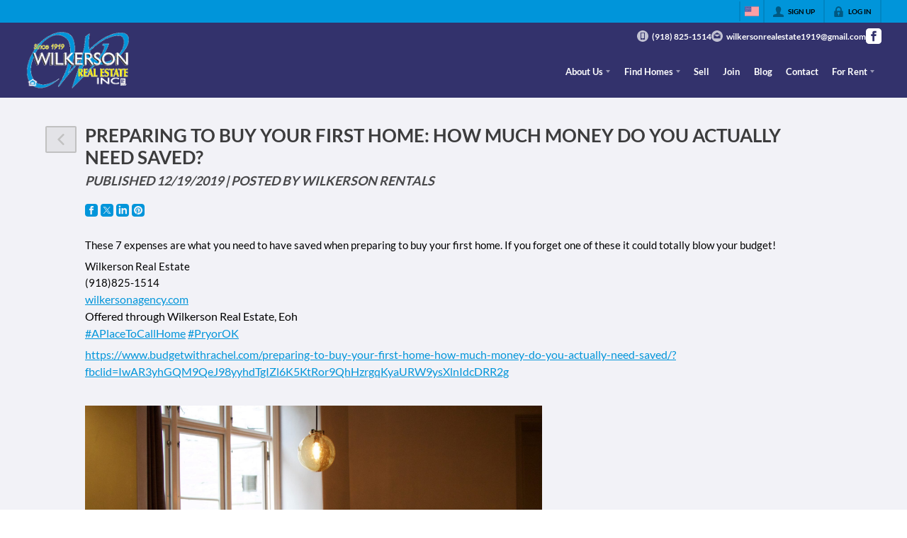

--- FILE ---
content_type: text/html; charset=utf-8
request_url: https://wilkersonagency.com/articles/preparing-to-buy-your-first-home-how-much-money-do-you-actually-need-saved--1
body_size: 60921
content:
<!DOCTYPE html><html lang="en"><head><meta charSet="utf-8"/><meta charSet="utf-8"/><meta name="viewport" content="width=device-width, initial-scale=1"/><link rel="preload" as="image" href="https://closehack-backblaze.s3.us-west-004.backblazeb2.com/website_styling/20250320055114.png"/><link rel="preload" as="image" href="https://static.quicktours.net/website_styling/20220120084717.jpg"/><link rel="preload" as="image" href="https://static.quicktours.net/mls/20220223064910.png"/><link rel="stylesheet" href="https://closehackstatic.com/_next/static/css/5282c41b8691d6cc.css" crossorigin="anonymous" data-precedence="next"/><link rel="stylesheet" href="https://closehackstatic.com/_next/static/css/80aeaa878c9c6677.css" crossorigin="anonymous" data-precedence="next"/><link rel="stylesheet" href="https://closehackstatic.com/_next/static/css/3187bd5146dca0c0.css" crossorigin="anonymous" data-precedence="next"/><link rel="stylesheet" href="https://closehackstatic.com/_next/static/css/bd4e268fd8b616ab.css" crossorigin="anonymous" data-precedence="next"/><link rel="stylesheet" href="https://closehackstatic.com/_next/static/css/6b262ba02294e9ca.css" crossorigin="anonymous" data-precedence="next"/><link href="https://closehackstatic.com/_next/static/css/d5d5964d113cc5f4.css" rel="stylesheet" as="style" data-precedence="dynamic"/><link href="https://closehackstatic.com/_next/static/css/56bb09484ebbc4d3.css" rel="stylesheet" as="style" data-precedence="dynamic"/><link rel="preload" as="script" fetchPriority="low" href="https://closehackstatic.com/_next/static/chunks/webpack-85f6026fccfbb92f.js" crossorigin=""/><script src="https://closehackstatic.com/_next/static/chunks/4bd1b696-bad92808725a934a.js" async="" crossorigin=""></script><script src="https://closehackstatic.com/_next/static/chunks/ed9f2dc4-1bb0b629b1f94c42.js" async="" crossorigin=""></script><script src="https://closehackstatic.com/_next/static/chunks/31255-c7b9871392057d35.js" async="" crossorigin=""></script><script src="https://closehackstatic.com/_next/static/chunks/main-app-4aa5f8b0697f59d8.js" async="" crossorigin=""></script><script src="https://closehackstatic.com/_next/static/chunks/49817-5a4581c6867c9270.js" async="" crossorigin=""></script><script src="https://closehackstatic.com/_next/static/chunks/21864-495e63acbebaa09c.js" async="" crossorigin=""></script><script src="https://closehackstatic.com/_next/static/chunks/14087-68d2706824666141.js" async="" crossorigin=""></script><script src="https://closehackstatic.com/_next/static/chunks/98354-208989b0154faa2f.js" async="" crossorigin=""></script><script src="https://closehackstatic.com/_next/static/chunks/app/%5Bdomain%5D/layout-05517a47cb01a8cb.js" async="" crossorigin=""></script><script src="https://closehackstatic.com/_next/static/chunks/13b76428-8370110ed6fd8870.js" async="" crossorigin=""></script><script src="https://closehackstatic.com/_next/static/chunks/ca377847-f134893db2ca8a73.js" async="" crossorigin=""></script><script src="https://closehackstatic.com/_next/static/chunks/34673-177c5e72d23c0b20.js" async="" crossorigin=""></script><script src="https://closehackstatic.com/_next/static/chunks/39630-7b064ddd61c1c12b.js" async="" crossorigin=""></script><script src="https://closehackstatic.com/_next/static/chunks/12772-ebaf753198cc65d7.js" async="" crossorigin=""></script><script src="https://closehackstatic.com/_next/static/chunks/24136-ddf597bb42d91477.js" async="" crossorigin=""></script><script src="https://closehackstatic.com/_next/static/chunks/85606-bf1085cd6ab946f7.js" async="" crossorigin=""></script><script src="https://closehackstatic.com/_next/static/chunks/87149-f40cfe0f3c3007a2.js" async="" crossorigin=""></script><script src="https://closehackstatic.com/_next/static/chunks/30030-947990739c269177.js" async="" crossorigin=""></script><script src="https://closehackstatic.com/_next/static/chunks/12389-13344da2a9e8eb2e.js" async="" crossorigin=""></script><script src="https://closehackstatic.com/_next/static/chunks/16745-df95763304f88e7e.js" async="" crossorigin=""></script><script src="https://closehackstatic.com/_next/static/chunks/55325-287b1989b5529c3c.js" async="" crossorigin=""></script><script src="https://closehackstatic.com/_next/static/chunks/6659-d1fb0e94de0a45c4.js" async="" crossorigin=""></script><script src="https://closehackstatic.com/_next/static/chunks/19962-79398676c99768c6.js" async="" crossorigin=""></script><script src="https://closehackstatic.com/_next/static/chunks/79472-2c59282187248b4f.js" async="" crossorigin=""></script><script src="https://closehackstatic.com/_next/static/chunks/39422-82140ca8b5646832.js" async="" crossorigin=""></script><script src="https://closehackstatic.com/_next/static/chunks/81897-cee6a79f1348b55a.js" async="" crossorigin=""></script><script src="https://closehackstatic.com/_next/static/chunks/17330-724495d611e81094.js" async="" crossorigin=""></script><script src="https://closehackstatic.com/_next/static/chunks/98738-a1ac7f2400f476f3.js" async="" crossorigin=""></script><script src="https://closehackstatic.com/_next/static/chunks/17808-603e0e4e3d1e4b0c.js" async="" crossorigin=""></script><script src="https://closehackstatic.com/_next/static/chunks/68076-f5f31d30e329ac59.js" async="" crossorigin=""></script><script src="https://closehackstatic.com/_next/static/chunks/74899-fb4a7b00aa981b90.js" async="" crossorigin=""></script><script src="https://closehackstatic.com/_next/static/chunks/40802-c932c20feed5918a.js" async="" crossorigin=""></script><script src="https://closehackstatic.com/_next/static/chunks/45617-4e0e74750bcee0c6.js" async="" crossorigin=""></script><script src="https://closehackstatic.com/_next/static/chunks/39697-9f81c942f233b11f.js" async="" crossorigin=""></script><script src="https://closehackstatic.com/_next/static/chunks/35379-82cfea12c32444d2.js" async="" crossorigin=""></script><script src="https://closehackstatic.com/_next/static/chunks/app/%5Bdomain%5D/%5B%5B...path%5D%5D/page-aeb6637e9a0e4411.js" async="" crossorigin=""></script><script src="https://closehackstatic.com/_next/static/chunks/app/%5Bdomain%5D/error-320999747d0c583f.js" async="" crossorigin=""></script><link rel="preload" href="https://closehackstatic.com/_next/static/chunks/64822-2d3b7c39cf5d3558.js" as="script" fetchPriority="low"/><link rel="preload" href="https://closehackstatic.com/_next/static/chunks/87786.6a1add4a806174ff.js" as="script" fetchPriority="low"/><link rel="preload" href="https://closehackstatic.com/_next/static/chunks/94151.35a85033551a8b31.js" as="script" fetchPriority="low"/><link rel="preload" href="https://closehackstatic.com/_next/static/chunks/42731-ade872c3ab6db4c1.js" as="script" fetchPriority="low"/><link rel="preload" href="https://closehackstatic.com/_next/static/chunks/46252.6ccf18ffea4247ba.js" as="script" fetchPriority="low"/><link rel="preload" href="https://closehackstatic.com/_next/static/chunks/13151.49df683bf8edb6ac.js" as="script" fetchPriority="low"/><link rel="preload" href="https://closehackstatic.com/_next/static/chunks/24304.92749da4c2843a0b.js" as="script" fetchPriority="low"/><link rel="preconnect" href="https://closehackstatic.com"/><link rel="preconnect" href="https://closehackcdn.com"/><link rel="preconnect" href="https://static.quicktours.net"/><link rel="preconnect" href="https://quicktours-static.s3.us-west-1.amazonaws.com"/><link rel="shortcut icon" href="https://static.quicktours.net/website_styling/20220204042836.ico"/><title>Preparing to Buy Your First Home:  How Much Money Do You Actually Need Saved?</title><meta name="description" content="These 7 expenses are what you need to have saved when preparing to buy your first home. If you forget one of these it could totally blow your budget!

Wilkerson Real Estate
(918)825-1514
wilkersonagency.com
Offered through Wilkerson Real Estate, Eoh
#APlaceToCallHome #PryorOK

https://www.budgetwithrachel.com/preparing-to-buy-your-first-home-how-much-money-do-you-actually-need-saved/?fbclid=IwAR3yhGQM9QeJ98yyhdTgIZl6K5KtRor9QhHzrgqKyaURW9ysXlnIdcDRR2g"/><meta name="robots" content="index, follow"/><meta name="googlebot" content="index, follow, max-video-preview:-1, max-image-preview:large, max-snippet:-1"/><link rel="canonical" href="https://wilkersonagency.com/articles/preparing-to-buy-your-first-home-how-much-money-do-you-actually-need-saved--1"/><meta property="og:title" content="Preparing to Buy Your First Home:  How Much Money Do You Actually Need Saved?"/><meta property="og:description" content="These 7 expenses are what you need to have saved when preparing to buy your first home. If you forget one of these it could totally blow your budget!

Wilkerson Real Estate
(918)825-1514
wilkersonagency.com
Offered through Wilkerson Real Estate, Eoh
#APlaceToCallHome #PryorOK

https://www.budgetwithrachel.com/preparing-to-buy-your-first-home-how-much-money-do-you-actually-need-saved/?fbclid=IwAR3yhGQM9QeJ98yyhdTgIZl6K5KtRor9QhHzrgqKyaURW9ysXlnIdcDRR2g"/><meta property="og:image" content="https://wilkersonagency.com/handlers/website/og-generate.jpg?id=7031"/><meta name="twitter:card" content="summary_large_image"/><meta name="twitter:title" content="Preparing to Buy Your First Home:  How Much Money Do You Actually Need Saved?"/><meta name="twitter:description" content="These 7 expenses are what you need to have saved when preparing to buy your first home. If you forget one of these it could totally blow your budget!

Wilkerson Real Estate
(918)825-1514
wilkersonagency.com
Offered through Wilkerson Real Estate, Eoh
#APlaceToCallHome #PryorOK

https://www.budgetwithrachel.com/preparing-to-buy-your-first-home-how-much-money-do-you-actually-need-saved/?fbclid=IwAR3yhGQM9QeJ98yyhdTgIZl6K5KtRor9QhHzrgqKyaURW9ysXlnIdcDRR2g"/><meta name="twitter:image" content="https://wilkersonagency.com/handlers/website/og-generate.jpg?id=7031"/><script src="https://closehackstatic.com/_next/static/chunks/polyfills-42372ed130431b0a.js" crossorigin="anonymous" noModule=""></script><style data-styled="" data-styled-version="6.1.19">.jQiGSb{max-width:2000px;margin:0 auto;width:100%;position:relative;}/*!sc*/
.jQiGSb .global_contain_background{background-size:cover;position:absolute;top:0;left:0;right:0;bottom:0;}/*!sc*/
.jQiGSb >.global_contain_inner{position:relative;z-index:2;display:flex;}/*!sc*/
.jQiGSb >.global_contain_inner >.global_contain_inner_center{flex:1;}/*!sc*/
.jQiGSb >.global_contain_inner >.global_contain_inner_center>.global_contain_inner_main{max-width:100%;padding-left:calc(36px * 0.50);padding-right:calc(36px * 0.50);margin:0 auto;position:relative;display:flex;align-items:center;padding-top:calc(0px * 0.50);padding-bottom:calc(0px * 0.50);}/*!sc*/
@media screen and (min-width: 600px){.jQiGSb >.global_contain_inner >.global_contain_inner_center>.global_contain_inner_main{padding-left:36px;padding-right:36px;}}/*!sc*/
@media screen and (min-width:616px){.jQiGSb >.global_contain_inner >.global_contain_inner_center>.global_contain_inner_main{width:100%;min-width:472px;}}/*!sc*/
@media screen and (min-width: 600px){.jQiGSb >.global_contain_inner >.global_contain_inner_center>.global_contain_inner_main{padding-top:0px;padding-bottom:0px;}}/*!sc*/
.jQiGSb >.global_contain_inner >.global_contain_inner_center>.global_contain_inner_main >.global_contain_inner_main_children{width:100%;flex:1;position:relative;text-align:left;}/*!sc*/
@media screen and (min-width: 1008px){.jQiGSb >.global_contain_inner >.global_contain_inner_center>.global_contain_inner_main >.global_contain_inner_main_children{display:flex;flex-direction:row;}}/*!sc*/
.jQiGSb >.global_contain_inner .global_contain_inner_right,.jQiGSb >.global_contain_inner .global_contain_inner_left{display:flex;flex-direction:column;justify-content:center;}/*!sc*/
.jQiGSb >.global_contain_inner .global_contain_inner_left,.jQiGSb >.global_contain_inner .global_contain_inner_center,.jQiGSb >.global_contain_inner .global_contain_inner_right{min-width:0;}/*!sc*/
.eLjCxX{max-width:2000px;margin:0 auto;width:100%;position:relative;}/*!sc*/
.eLjCxX .global_contain_background{background-size:cover;position:absolute;top:0;left:0;right:0;bottom:0;}/*!sc*/
.eLjCxX >.global_contain_inner{position:relative;z-index:2;display:flex;}/*!sc*/
.eLjCxX >.global_contain_inner >.global_contain_inner_center{flex:1;}/*!sc*/
.eLjCxX >.global_contain_inner >.global_contain_inner_center>.global_contain_inner_main{max-width:100%;padding-left:calc(36px * 0.50);padding-right:calc(36px * 0.50);margin:0 auto;position:relative;display:flex;align-items:center;padding-top:calc(0 * 0.50);padding-bottom:calc(0 * 0.50);}/*!sc*/
@media screen and (min-width: 600px){.eLjCxX >.global_contain_inner >.global_contain_inner_center>.global_contain_inner_main{padding-left:36px;padding-right:36px;}}/*!sc*/
@media screen and (min-width:616px){.eLjCxX >.global_contain_inner >.global_contain_inner_center>.global_contain_inner_main{width:100%;min-width:472px;}}/*!sc*/
@media screen and (min-width: 600px){.eLjCxX >.global_contain_inner >.global_contain_inner_center>.global_contain_inner_main{padding-top:0;padding-bottom:0;}}/*!sc*/
.eLjCxX >.global_contain_inner >.global_contain_inner_center>.global_contain_inner_main >.global_contain_inner_main_children{width:100%;flex:1;position:relative;text-align:left;}/*!sc*/
.eLjCxX >.global_contain_inner .global_contain_inner_right,.eLjCxX >.global_contain_inner .global_contain_inner_left{display:flex;flex-direction:column;justify-content:center;}/*!sc*/
.eLjCxX >.global_contain_inner .global_contain_inner_left,.eLjCxX >.global_contain_inner .global_contain_inner_center,.eLjCxX >.global_contain_inner .global_contain_inner_right{min-width:0;}/*!sc*/
.bZXnXT{max-width:2000px;margin:0 auto;width:100%;position:relative;}/*!sc*/
.bZXnXT .global_contain_background{background-size:cover;position:absolute;top:0;left:0;right:0;bottom:0;}/*!sc*/
.bZXnXT >.global_contain_inner{position:relative;z-index:2;display:flex;}/*!sc*/
.bZXnXT >.global_contain_inner >.global_contain_inner_center{flex:1;}/*!sc*/
.bZXnXT >.global_contain_inner >.global_contain_inner_center>.global_contain_inner_main{max-width:100%;padding-left:calc(24px * 0.50);padding-right:calc(24px * 0.50);margin:0 auto;position:relative;display:flex;align-items:center;padding-top:24px;padding-bottom:24px;}/*!sc*/
@media screen and (min-width: 600px){.bZXnXT >.global_contain_inner >.global_contain_inner_center>.global_contain_inner_main{padding-left:24px;padding-right:24px;}}/*!sc*/
@media screen and (min-width:948px){.bZXnXT >.global_contain_inner >.global_contain_inner_center>.global_contain_inner_main{width:85%;min-width:852px;}}/*!sc*/
@media screen and (min-width: 600px){.bZXnXT >.global_contain_inner >.global_contain_inner_center>.global_contain_inner_main{padding-top:3vw;padding-bottom:3vw;}}/*!sc*/
@media screen and (min-width: 1800px){.bZXnXT >.global_contain_inner >.global_contain_inner_center>.global_contain_inner_main{padding-top:72px;padding-bottom:72px;}}/*!sc*/
.bZXnXT >.global_contain_inner >.global_contain_inner_center>.global_contain_inner_main >.global_contain_inner_main_children{width:100%;flex:1;position:relative;text-align:left;}/*!sc*/
.bZXnXT >.global_contain_inner .global_contain_inner_right,.bZXnXT >.global_contain_inner .global_contain_inner_left{display:flex;flex-direction:column;justify-content:center;}/*!sc*/
.bZXnXT >.global_contain_inner .global_contain_inner_left,.bZXnXT >.global_contain_inner .global_contain_inner_center,.bZXnXT >.global_contain_inner .global_contain_inner_right{min-width:0;}/*!sc*/
.bdjHRf{max-width:1800px;margin:0 auto;width:100%;position:relative;}/*!sc*/
.bdjHRf .global_contain_background{background-size:cover;position:absolute;top:0;left:0;right:0;bottom:0;}/*!sc*/
.bdjHRf >.global_contain_inner{position:relative;z-index:2;display:flex;}/*!sc*/
.bdjHRf >.global_contain_inner >.global_contain_inner_center{flex:1;}/*!sc*/
.bdjHRf >.global_contain_inner >.global_contain_inner_center>.global_contain_inner_main{max-width:100%;padding-left:calc(36px * 0.50);padding-right:calc(36px * 0.50);margin:0 auto;position:relative;display:flex;align-items:center;padding-top:36px;padding-bottom:36px;}/*!sc*/
@media screen and (min-width: 600px){.bdjHRf >.global_contain_inner >.global_contain_inner_center>.global_contain_inner_main{padding-left:36px;padding-right:36px;}}/*!sc*/
@media screen and (min-width:872px){.bdjHRf >.global_contain_inner >.global_contain_inner_center>.global_contain_inner_main{width:95%;min-width:728px;}}/*!sc*/
@media screen and (min-width: 600px){.bdjHRf >.global_contain_inner >.global_contain_inner_center>.global_contain_inner_main{padding-top:6vw;padding-bottom:6vw;}}/*!sc*/
@media screen and (min-width: 1800px){.bdjHRf >.global_contain_inner >.global_contain_inner_center>.global_contain_inner_main{padding-top:108px;padding-bottom:108px;}}/*!sc*/
.bdjHRf >.global_contain_inner >.global_contain_inner_center>.global_contain_inner_main >.global_contain_inner_main_children{width:100%;flex:1;position:relative;text-align:left;}/*!sc*/
.bdjHRf >.global_contain_inner .global_contain_inner_right,.bdjHRf >.global_contain_inner .global_contain_inner_left{display:flex;flex-direction:column;justify-content:center;}/*!sc*/
.bdjHRf >.global_contain_inner .global_contain_inner_left,.bdjHRf >.global_contain_inner .global_contain_inner_center,.bdjHRf >.global_contain_inner .global_contain_inner_right{min-width:0;}/*!sc*/
.eqFoVW{max-width:1800px;margin:0 auto;width:100%;position:relative;}/*!sc*/
.eqFoVW .global_contain_background{background-size:cover;position:absolute;top:0;left:0;right:0;bottom:0;}/*!sc*/
.eqFoVW >.global_contain_inner{position:relative;z-index:2;display:flex;}/*!sc*/
.eqFoVW >.global_contain_inner >.global_contain_inner_center{flex:1;}/*!sc*/
.eqFoVW >.global_contain_inner >.global_contain_inner_center>.global_contain_inner_main{max-width:100%;padding-left:calc(24px * 0.50);padding-right:calc(24px * 0.50);margin:0 auto;position:relative;display:flex;align-items:center;padding-top:24px;padding-bottom:24px;}/*!sc*/
@media screen and (min-width: 600px){.eqFoVW >.global_contain_inner >.global_contain_inner_center>.global_contain_inner_main{padding-left:24px;padding-right:24px;}}/*!sc*/
@media screen and (min-width:848px){.eqFoVW >.global_contain_inner >.global_contain_inner_center>.global_contain_inner_main{width:50%;min-width:752px;}}/*!sc*/
@media screen and (min-width: 600px){.eqFoVW >.global_contain_inner >.global_contain_inner_center>.global_contain_inner_main{padding-top:3vw;padding-bottom:3vw;}}/*!sc*/
@media screen and (min-width: 1800px){.eqFoVW >.global_contain_inner >.global_contain_inner_center>.global_contain_inner_main{padding-top:72px;padding-bottom:72px;}}/*!sc*/
.eqFoVW >.global_contain_inner >.global_contain_inner_center>.global_contain_inner_main >.global_contain_inner_main_children{width:100%;flex:1;position:relative;text-align:left;}/*!sc*/
.eqFoVW >.global_contain_inner .global_contain_inner_right,.eqFoVW >.global_contain_inner .global_contain_inner_left{display:flex;flex-direction:column;justify-content:center;}/*!sc*/
.eqFoVW >.global_contain_inner .global_contain_inner_left,.eqFoVW >.global_contain_inner .global_contain_inner_center,.eqFoVW >.global_contain_inner .global_contain_inner_right{min-width:0;}/*!sc*/
.ePvEtW{max-width:1160px;margin:0 auto;width:100%;position:relative;}/*!sc*/
.ePvEtW .global_contain_background{background-size:cover;position:absolute;top:0;left:0;right:0;bottom:0;}/*!sc*/
.ePvEtW >.global_contain_inner{position:relative;z-index:2;display:flex;}/*!sc*/
.ePvEtW >.global_contain_inner >.global_contain_inner_center{flex:1;}/*!sc*/
.ePvEtW >.global_contain_inner >.global_contain_inner_center>.global_contain_inner_main{max-width:100%;padding-left:calc(32px * 0.50);padding-right:calc(32px * 0.50);margin-right:auto;position:relative;display:flex;align-items:flex-start;padding-top:calc(48px * 0.50);padding-bottom:calc(48px * 0.50);}/*!sc*/
@media screen and (min-width: 600px){.ePvEtW >.global_contain_inner >.global_contain_inner_center>.global_contain_inner_main{padding-left:32px;padding-right:32px;}}/*!sc*/
@media screen and (min-width:608px){.ePvEtW >.global_contain_inner >.global_contain_inner_center>.global_contain_inner_main{width:100%;min-width:480px;}}/*!sc*/
@media screen and (min-width: 600px){.ePvEtW >.global_contain_inner >.global_contain_inner_center>.global_contain_inner_main{padding-top:48px;padding-bottom:48px;}}/*!sc*/
.ePvEtW >.global_contain_inner >.global_contain_inner_center>.global_contain_inner_main >.global_contain_inner_main_children{width:100%;flex:1;position:relative;text-align:left;}/*!sc*/
.ePvEtW >.global_contain_inner .global_contain_inner_right,.ePvEtW >.global_contain_inner .global_contain_inner_left{display:flex;flex-direction:column;justify-content:center;}/*!sc*/
.ePvEtW >.global_contain_inner .global_contain_inner_left,.ePvEtW >.global_contain_inner .global_contain_inner_center,.ePvEtW >.global_contain_inner .global_contain_inner_right{min-width:0;}/*!sc*/
.gaIjcn{max-width:1860px;margin:0 auto;width:100%;position:relative;}/*!sc*/
.gaIjcn .global_contain_background{background-size:cover;position:absolute;top:0;left:0;right:0;bottom:0;}/*!sc*/
.gaIjcn >.global_contain_inner{position:relative;z-index:2;display:flex;}/*!sc*/
.gaIjcn >.global_contain_inner >.global_contain_inner_center{flex:1;}/*!sc*/
.gaIjcn >.global_contain_inner >.global_contain_inner_center>.global_contain_inner_main{max-width:100%;padding-left:calc(32px * 0.50);padding-right:calc(32px * 0.50);margin-right:auto;position:relative;display:flex;align-items:flex-start;padding-top:calc(48px * 0.50);padding-bottom:calc(48px * 0.50);}/*!sc*/
@media screen and (min-width: 600px){.gaIjcn >.global_contain_inner >.global_contain_inner_center>.global_contain_inner_main{padding-left:32px;padding-right:32px;}}/*!sc*/
@media screen and (min-width:608px){.gaIjcn >.global_contain_inner >.global_contain_inner_center>.global_contain_inner_main{width:100%;min-width:480px;}}/*!sc*/
@media screen and (min-width: 600px){.gaIjcn >.global_contain_inner >.global_contain_inner_center>.global_contain_inner_main{padding-top:48px;padding-bottom:48px;}}/*!sc*/
.gaIjcn >.global_contain_inner >.global_contain_inner_center>.global_contain_inner_main >.global_contain_inner_main_children{width:100%;flex:1;position:relative;text-align:left;}/*!sc*/
.gaIjcn >.global_contain_inner .global_contain_inner_right,.gaIjcn >.global_contain_inner .global_contain_inner_left{display:flex;flex-direction:column;justify-content:center;}/*!sc*/
.gaIjcn >.global_contain_inner .global_contain_inner_left,.gaIjcn >.global_contain_inner .global_contain_inner_center,.gaIjcn >.global_contain_inner .global_contain_inner_right{min-width:0;}/*!sc*/
data-styled.g1[id="sc-50cfc82-0"]{content:"jQiGSb,eLjCxX,bZXnXT,bdjHRf,eqFoVW,ePvEtW,gaIjcn,"}/*!sc*/
.cYXoBn{display:inline-block;width:18px;height:18px;background-color:currentColor;mask:url(https://closehackstatic.com/icons/person.svg) no-repeat center/contain;-webkit-mask:url(https://closehackstatic.com/icons/person.svg) no-repeat center/contain;flex-shrink:0;vertical-align:middle;cursor:pointer;}/*!sc*/
.brlNdD{display:inline-block;width:18px;height:18px;background-color:currentColor;mask:url(https://closehackstatic.com/icons/padlock.svg) no-repeat center/contain;-webkit-mask:url(https://closehackstatic.com/icons/padlock.svg) no-repeat center/contain;flex-shrink:0;vertical-align:middle;cursor:pointer;}/*!sc*/
.cLWhJD{display:inline-block;width:18px;height:18px;background-color:currentColor;mask:url(https://closehackstatic.com/icons/phone_circle.svg) no-repeat center/contain;-webkit-mask:url(https://closehackstatic.com/icons/phone_circle.svg) no-repeat center/contain;flex-shrink:0;vertical-align:middle;cursor:pointer;}/*!sc*/
.dMBbUb{display:inline-block;width:18px;height:18px;background-color:currentColor;mask:url(https://closehackstatic.com/icons/email_circle.svg) no-repeat center/contain;-webkit-mask:url(https://closehackstatic.com/icons/email_circle.svg) no-repeat center/contain;flex-shrink:0;vertical-align:middle;cursor:pointer;}/*!sc*/
.bsJFOz{display:inline-block;width:18px;height:18px;background-color:currentColor;mask:url(https://closehackstatic.com/icons/social_facebook.svg) no-repeat center/contain;-webkit-mask:url(https://closehackstatic.com/icons/social_facebook.svg) no-repeat center/contain;flex-shrink:0;vertical-align:middle;cursor:pointer;}/*!sc*/
.cHXwuz{display:inline-block;width:18px;height:18px;background-color:currentColor;mask:url(https://closehackstatic.com/icons/chat_circle.svg) no-repeat center/contain;-webkit-mask:url(https://closehackstatic.com/icons/chat_circle.svg) no-repeat center/contain;flex-shrink:0;vertical-align:middle;cursor:pointer;}/*!sc*/
.eriwWj{display:inline-block;width:18px;height:18px;background-color:currentColor;mask:url(https://closehackstatic.com/icons/back.svg) no-repeat center/contain;-webkit-mask:url(https://closehackstatic.com/icons/back.svg) no-repeat center/contain;flex-shrink:0;vertical-align:middle;cursor:pointer;}/*!sc*/
.iUrMDL{display:inline-block;width:18px;height:18px;background-color:currentColor;mask:url(https://closehackstatic.com/icons/social_twitter.svg) no-repeat center/contain;-webkit-mask:url(https://closehackstatic.com/icons/social_twitter.svg) no-repeat center/contain;flex-shrink:0;vertical-align:middle;cursor:pointer;}/*!sc*/
.dMxuLL{display:inline-block;width:18px;height:18px;background-color:currentColor;mask:url(https://closehackstatic.com/icons/social_linkedin.svg) no-repeat center/contain;-webkit-mask:url(https://closehackstatic.com/icons/social_linkedin.svg) no-repeat center/contain;flex-shrink:0;vertical-align:middle;cursor:pointer;}/*!sc*/
.giYrVn{display:inline-block;width:18px;height:18px;background-color:currentColor;mask:url(https://closehackstatic.com/icons/social_pinterest.svg) no-repeat center/contain;-webkit-mask:url(https://closehackstatic.com/icons/social_pinterest.svg) no-repeat center/contain;flex-shrink:0;vertical-align:middle;cursor:pointer;}/*!sc*/
.bVQzPf{display:inline-block;width:18px;height:18px;background-color:currentColor;mask:url(https://closehackstatic.com/icons/check.svg) no-repeat center/contain;-webkit-mask:url(https://closehackstatic.com/icons/check.svg) no-repeat center/contain;flex-shrink:0;vertical-align:middle;cursor:pointer;}/*!sc*/
.pHtpT{display:inline-block;width:18px;height:18px;background-color:currentColor;mask:url(https://closehackstatic.com/icons/phone.svg) no-repeat center/contain;-webkit-mask:url(https://closehackstatic.com/icons/phone.svg) no-repeat center/contain;flex-shrink:0;vertical-align:middle;cursor:pointer;}/*!sc*/
.camZFT{display:inline-block;width:18px;height:18px;background-color:currentColor;mask:url(https://closehackstatic.com/icons/email.svg) no-repeat center/contain;-webkit-mask:url(https://closehackstatic.com/icons/email.svg) no-repeat center/contain;flex-shrink:0;vertical-align:middle;cursor:pointer;}/*!sc*/
.fnbomz{display:inline-block;width:18px;height:18px;background-color:currentColor;mask:url(https://closehackstatic.com/icons/clipboard.svg) no-repeat center/contain;-webkit-mask:url(https://closehackstatic.com/icons/clipboard.svg) no-repeat center/contain;flex-shrink:0;vertical-align:middle;cursor:pointer;}/*!sc*/
.kGoJoH{display:inline-block;width:18px;height:18px;background-color:currentColor;mask:url(https://closehackstatic.com/icons/map_pin.svg) no-repeat center/contain;-webkit-mask:url(https://closehackstatic.com/icons/map_pin.svg) no-repeat center/contain;flex-shrink:0;vertical-align:middle;cursor:pointer;}/*!sc*/
.cNyEdn{display:inline-block;width:18px;height:18px;background-color:currentColor;mask:url(https://closehackstatic.com/icons/arrow_right_circled.svg) no-repeat center/contain;-webkit-mask:url(https://closehackstatic.com/icons/arrow_right_circled.svg) no-repeat center/contain;flex-shrink:0;vertical-align:middle;cursor:pointer;}/*!sc*/
.bPjEJT{display:inline-block;width:18px;height:18px;background-color:currentColor;mask:url(https://closehackstatic.com/icons/equal_housing.svg) no-repeat center/contain;-webkit-mask:url(https://closehackstatic.com/icons/equal_housing.svg) no-repeat center/contain;flex-shrink:0;vertical-align:middle;cursor:pointer;}/*!sc*/
data-styled.g2[id="sc-c57b4432-0"]{content:"cYXoBn,brlNdD,cLWhJD,dMBbUb,bsJFOz,cHXwuz,eriwWj,iUrMDL,dMxuLL,giYrVn,bVQzPf,pHtpT,camZFT,fnbomz,kGoJoH,cNyEdn,bPjEJT,"}/*!sc*/
.hHYGOc{display:block;}/*!sc*/
.hHYGOc svg{display:block;width:20px;height:20px;}/*!sc*/
.hHYGOc .material-icons{font-size:20px;font-weight:initial;}/*!sc*/
data-styled.g3[id="sc-2873e741-0"]{content:"hHYGOc,"}/*!sc*/
.hwCvNG{position:relative;color:#c1c1c1;}/*!sc*/
.hwCvNG .swift_button_content{display:flex;align-items:center;justify-content:center;padding:10px 18px;}/*!sc*/
.hwCvNG .swift_button_number{padding:8px 10px;background-color:rgba(0,0,0,0.1);color:white;font-weight:bold;display:flex;flex:1;align-items:center;justify-content:center;height:100%;border-top-right-radius:2px;border-bottom-right-radius:2px;}/*!sc*/
.hwCvNG a{font-weight:600;line-height:16px;border-radius:2px;border:2px solid black;outline:none;-webkit-font-smoothing:antialiased;cursor:pointer;display:flex;justify-content:center;line-height:16px;}/*!sc*/
.hwCvNG a i[data-mask-icon]{display:block;width:18px;height:18px;margin-top:1px;margin-bottom:1px;}/*!sc*/
.hwCvNG a span:not(.loader){font-size:14px;line-height:20px;font-weight:800;white-space:nowrap;display:block;-webkit-font-smoothing:antialiased;}/*!sc*/
.hwCvNG a i~span:not(.loader){margin-left:8px;}/*!sc*/
.hwCvNG a svg~span:not(.loader){margin-left:8px;}/*!sc*/
.hwCvNG a .swift_button_icon~span:not(.loader){margin-left:8px;}/*!sc*/
.hwCvNG a span:not(.loader) ~i,.hwCvNG a span:not(.loader) .swift_button_icon{margin-left:8px;}/*!sc*/
.hwCvNG a .swift_button_content{padding:8px 12px;}/*!sc*/
.hwCvNG a .swift_button_number{padding:8px 8px;}/*!sc*/
.hwCvNG a span:not(.loader){font-size:13px;line-height:18px;}/*!sc*/
.hwCvNG a i[data-mask-icon]{width:16px;height:16px;}/*!sc*/
.hwCvNG a{background:rgba(193,193,193,0.3);border-color:#c1c1c1;}/*!sc*/
.hwCvNG a i[data-mask-icon]{background-color:#c1c1c1;}/*!sc*/
@media (hover: hover){.hwCvNG:hover{color:#000;}.hwCvNG:hover a{background:rgba(193,193,193,0.85);}.hwCvNG:hover a i[data-mask-icon]{background-color:#000;}}/*!sc*/
.hwCvNG.disabled{cursor:not-allowed!important;}/*!sc*/
.hwCvNG.disabled a{background:#bbb;color:#444;border-top-left-radius:0;border-top-right-radius:0;pointer-events:none;cursor:not-allowed!important;border-color:#bbb;}/*!sc*/
.hwCvNG.disabled a i[data-mask-icon]{opacity:0.25;background-color:#444;}/*!sc*/
.hwCvNG .loader{position:absolute;top:0px;left:0px;right:0px;width:100%;overflow:hidden;height:4px;}/*!sc*/
.MYIkt{position:relative;color:#0095da;}/*!sc*/
.MYIkt .swift_button_content{display:flex;align-items:center;justify-content:center;padding:10px 18px;}/*!sc*/
.MYIkt .swift_button_number{padding:8px 10px;background-color:rgba(0,0,0,0.1);color:white;font-weight:bold;display:flex;flex:1;align-items:center;justify-content:center;height:100%;border-top-right-radius:2px;border-bottom-right-radius:2px;}/*!sc*/
.MYIkt a{font-weight:600;line-height:16px;border-radius:2px;border:2px solid black;outline:none;-webkit-font-smoothing:antialiased;cursor:pointer;display:flex;justify-content:center;border-width:1.5px;}/*!sc*/
.MYIkt a i[data-mask-icon]{display:block;width:18px;height:18px;margin-top:1px;margin-bottom:1px;}/*!sc*/
.MYIkt a span:not(.loader){font-size:14px;line-height:20px;font-weight:800;white-space:nowrap;display:block;-webkit-font-smoothing:antialiased;}/*!sc*/
.MYIkt a i~span:not(.loader){margin-left:8px;}/*!sc*/
.MYIkt a svg~span:not(.loader){margin-left:8px;}/*!sc*/
.MYIkt a .swift_button_icon~span:not(.loader){margin-left:8px;}/*!sc*/
.MYIkt a span:not(.loader) ~i,.MYIkt a span:not(.loader) .swift_button_icon{margin-left:8px;}/*!sc*/
.MYIkt a .swift_button_content{padding:6px 8px;}/*!sc*/
.MYIkt a .swift_button_number{padding:6px 6px;}/*!sc*/
.MYIkt a span:not(.loader){font-size:11px;line-height:14px;}/*!sc*/
.MYIkt a i~span:not(.loader),.MYIkt a i[data-mask-icon]~span:not(.loader){margin-left:6px;}/*!sc*/
.MYIkt a i[data-mask-icon]{width:13px;height:13px;}/*!sc*/
.MYIkt a{background:transparent;border-color:#0095da;}/*!sc*/
.MYIkt a i[data-mask-icon]{background-color:#0095da;}/*!sc*/
@media (hover: hover){.MYIkt:hover{color:#000;}.MYIkt:hover a{background:#0095da;}.MYIkt:hover a i[data-mask-icon]{background-color:#000;}}/*!sc*/
.MYIkt.disabled{cursor:not-allowed!important;}/*!sc*/
.MYIkt.disabled a{background:#bbb;color:#444;border-top-left-radius:0;border-top-right-radius:0;pointer-events:none;cursor:not-allowed!important;border-color:#bbb;}/*!sc*/
.MYIkt.disabled a i[data-mask-icon]{opacity:0.25;background-color:#444;}/*!sc*/
.MYIkt .loader{position:absolute;top:0px;left:0px;right:0px;width:100%;overflow:hidden;height:4px;}/*!sc*/
.fJhHbp{position:relative;color:#000;}/*!sc*/
.fJhHbp .swift_button_content{display:flex;align-items:center;justify-content:center;padding:10px 18px;}/*!sc*/
.fJhHbp .swift_button_number{padding:8px 10px;background-color:rgba(0,0,0,0.1);color:white;font-weight:bold;display:flex;flex:1;align-items:center;justify-content:center;height:100%;border-top-right-radius:2px;border-bottom-right-radius:2px;}/*!sc*/
.fJhHbp a{font-weight:600;line-height:16px;border-radius:2px;border:2px solid black;outline:none;-webkit-font-smoothing:antialiased;cursor:pointer;display:flex;justify-content:center;}/*!sc*/
.fJhHbp a i[data-mask-icon]{display:block;width:18px;height:18px;margin-top:1px;margin-bottom:1px;}/*!sc*/
.fJhHbp a span:not(.loader){font-size:14px;line-height:20px;font-weight:800;white-space:nowrap;display:block;-webkit-font-smoothing:antialiased;}/*!sc*/
.fJhHbp a i~span:not(.loader){margin-left:8px;}/*!sc*/
.fJhHbp a svg~span:not(.loader){margin-left:8px;}/*!sc*/
.fJhHbp a .swift_button_icon~span:not(.loader){margin-left:8px;}/*!sc*/
.fJhHbp a span:not(.loader) ~i,.fJhHbp a span:not(.loader) .swift_button_icon{margin-left:8px;}/*!sc*/
.fJhHbp a{background:#0095da;border-color:#0095da;}/*!sc*/
.fJhHbp a i[data-mask-icon]{background-color:#000;}/*!sc*/
@media (hover: hover){.fJhHbp a:hover{background:#0084c1;}}/*!sc*/
.fJhHbp.disabled{cursor:not-allowed!important;}/*!sc*/
.fJhHbp.disabled a{background:#bbb;color:#444;border-top-left-radius:0;border-top-right-radius:0;pointer-events:none;cursor:not-allowed!important;border-color:#bbb;}/*!sc*/
.fJhHbp.disabled a i[data-mask-icon]{opacity:0.25;background-color:#444;}/*!sc*/
.fJhHbp .loader{position:absolute;top:0px;left:0px;right:0px;width:100%;overflow:hidden;height:4px;}/*!sc*/
data-styled.g49[id="sc-fdd96282-0"]{content:"hwCvNG,MYIkt,fJhHbp,"}/*!sc*/
.flFipX{display:block;opacity:0.8;font-size:14px;line-height:18px;font-weight:600;margin-bottom:4px;margin-left:0px;-webkit-font-smoothing:antialiased;word-break:break-word;display:flex;color:var(--dash-text,inherit);}/*!sc*/
.flFipX i{margin-right:4px;margin-top:2px;opacity:0.3;width:12px;height:12px;}/*!sc*/
.flFipX span{flex:1;display:block;font-weight:inherit;font-size:14px;line-height:18px;font-weight:600;}/*!sc*/
data-styled.g52[id="sc-8b51215a-0"]{content:"flFipX,"}/*!sc*/
.jwpJnt{position:sticky;top:0;left:0;right:0;z-index:102;}/*!sc*/
.jwpJnt span,.jwpJnt small,.jwpJnt h1,.jwpJnt h2,.jwpJnt h3,.jwpJnt h4,.jwpJnt h5,.jwpJnt h6,.jwpJnt p{line-height:1.2em;}/*!sc*/
.jwpJnt.bord #front_nav_content:after{content:'';display:block;position:absolute;top:100%;left:0;right:0;height:2px;background:#33326c;}/*!sc*/
.jwpJnt .front_nav_modern_contain{-webkit-transition:background 0.35s cubic-bezier(0.4,0,0.2,1),color 0.25s ease-out,backdrop-filter 0.35s cubic-bezier(0.4,0,0.2,1),box-shadow 0.35s cubic-bezier(0.4,0,0.2,1);-moz-transition:background 0.35s cubic-bezier(0.4,0,0.2,1),color 0.25s ease-out,backdrop-filter 0.35s cubic-bezier(0.4,0,0.2,1),box-shadow 0.35s cubic-bezier(0.4,0,0.2,1);transition:background 0.35s cubic-bezier(0.4,0,0.2,1),color 0.25s ease-out,backdrop-filter 0.35s cubic-bezier(0.4,0,0.2,1),box-shadow 0.35s cubic-bezier(0.4,0,0.2,1);color:#ffffff;background:#33326c;}/*!sc*/
.jwpJnt .front_nav_modern_contain #front_nav_content{display:flex;position:relative;}/*!sc*/
.jwpJnt .front_nav_modern_contain #front_nav_logo{display:flex;align-items:center;min-height:84px;}/*!sc*/
.jwpJnt .front_nav_modern_contain #front_nav_logo a{color:inherit;text-decoration:none;display:block;padding:8px 0;}/*!sc*/
.jwpJnt .front_nav_modern_contain #front_nav_logo a img{display:block;width:auto;height:auto;object-fit:contain;max-width:255px;max-height:90px;}/*!sc*/
.jwpJnt .front_nav_modern_contain #front_nav_search{max-width:232px;padding:0px 6px;padding-left:12px;display:flex;align-items:center;justify-content:center;}/*!sc*/
.jwpJnt .front_nav_modern_contain #front_nav_search form{background:#43428f;color:#ffffff;}/*!sc*/
.jwpJnt .front_nav_modern_contain #front_nav_search form button .swift_button_content{padding-left:8px;padding-right:8px;}/*!sc*/
.jwpJnt .front_nav_modern_contain #front_nav_search form button .swift_button_content i[data-mask-icon]{width:14px;height:14px;}/*!sc*/
.jwpJnt .front_nav_modern_contain #front_nav_main{flex:1;display:flex;flex-direction:column;align-items:flex-end;}/*!sc*/
.jwpJnt .front_nav_modern_contain #front_nav_main nav{flex:1;display:flex;}/*!sc*/
.jwpJnt .front_nav_modern_contain #front_nav_main nav >ul{flex:1;display:flex;flex-wrap:wrap;justify-content:flex-end;}/*!sc*/
.jwpJnt .front_nav_modern_contain #front_nav_main nav >ul >li{display:flex;flex-direction:column;position:relative;}/*!sc*/
.jwpJnt .front_nav_modern_contain #front_nav_main nav >ul >li >a{flex:1;display:flex;align-items:center;color:inherit;text-decoration:none;padding:0 0.75vw;padding-top:8px;padding-bottom:12px;cursor:pointer;font-size:0.7em;}/*!sc*/
.jwpJnt .front_nav_modern_contain #front_nav_main nav >ul >li >a >._carat{border-top-color:#ffffff;opacity:0.5;margin-left:0.35vw;-webkit-transition:border-top-color 0.25s ease-out 0.25s,transform 0.3s ease;-moz-transition:border-top-color 0.25s ease-out 0.25s,transform 0.3s ease;transition:border-top-color 0.25s ease-out 0.25s,transform 0.3s ease;}/*!sc*/
.jwpJnt .front_nav_modern_contain #front_nav_main nav >ul >li >a >i[data-mask-icon]{margin-right:6px;width:20px;height:20px;background-color:#ffffff;}/*!sc*/
.jwpJnt .front_nav_modern_contain #front_nav_main nav >ul >li >a span{font-size:clamp(
                                                  10px,
                                                  calc(10px + (4) * ((100vw - 600px) / 800)),
                                                  14px
                                              );font-weight:700;-webkit-font-smoothing:antialiased;}/*!sc*/
.jwpJnt .front_nav_modern_contain #front_nav_main nav >ul >li[type='button']:not(.drop)>a{cursor:initial;padding-left:0.5vw;padding-right:0.5vw;}/*!sc*/
.jwpJnt .front_nav_modern_contain #front_nav_main nav >ul >li[type='button']:not(.drop)>a span{cursor:pointer;background:#0095da;padding:6px 10px;border-radius:4px;white-space:nowrap;font-family:800;color:#000;}/*!sc*/
.jwpJnt .front_nav_modern_contain #front_nav_main nav >ul >li[type='button']:not(.drop)>a span:hover{background:#0084c1;}/*!sc*/
.jwpJnt .front_nav_modern_contain #front_nav_main nav >ul >li[type='button'][color='black']:not(.drop)>a span{background:black;color:white;}/*!sc*/
.jwpJnt .front_nav_modern_contain #front_nav_main nav >ul >li[type='button'][color='white']:not(.drop)>a span{background:white;color:black;}/*!sc*/
.jwpJnt .front_nav_modern_contain #front_nav_main nav >ul >li[type='link']>a{cursor:pointer;}/*!sc*/
.jwpJnt .front_nav_modern_contain #front_nav_main nav >ul >li[type='image']>a{padding:0 0.3vw;}/*!sc*/
.jwpJnt .front_nav_modern_contain #front_nav_main nav >ul >li[type='image']>a img{width:140px;max-width:15vw;}/*!sc*/
.jwpJnt .front_nav_modern_contain #front_nav_main nav >ul >li.drop[type='link'] >a{position:relative;overflow:hidden;}/*!sc*/
.jwpJnt .front_nav_modern_contain #front_nav_main nav >ul >li.drop[type='link'] >a::before{content:'';position:absolute;top:0;left:0;right:0;bottom:0;background:#3b3a7d;transform:scaleY(0);transform-origin:top;transition:transform 0.14s ease;z-index:-1;}/*!sc*/
.jwpJnt .front_nav_modern_contain #front_nav_main nav >ul >li.drop:hover[type='link'] >a{color:#fff;}/*!sc*/
.jwpJnt .front_nav_modern_contain #front_nav_main nav >ul >li.drop:hover[type='link'] >a::before{transform:scaleY(1);transition:transform 0.14s ease;}/*!sc*/
.jwpJnt .front_nav_modern_contain #front_nav_main nav >ul >li.drop:hover[type='link'] >ul background:#3b3a7d>li >a{color:#fff;}/*!sc*/
.jwpJnt .front_nav_modern_contain #front_nav_main nav >ul >li[type='link']:hover >a{color:#ffffff;}/*!sc*/
.jwpJnt .front_nav_modern_contain #front_nav_main nav >ul >li[type='link']:hover >a >i[data-mask-icon]{background-color:#ffffff;}/*!sc*/
.jwpJnt .front_nav_modern_contain #front_nav_main nav >ul >li[type='link']:hover >a >._carat{border-top-color:#ffffff!important;opacity:1;}/*!sc*/
.jwpJnt .front_nav_modern_contain #front_nav_main nav >ul >li[type='link']:hover >a span{display:block;}/*!sc*/
.jwpJnt .front_nav_modern_contain #front_nav_main nav >ul >li[type='link']:hover >a span:after{content:'';display:block;position:absolute;bottom:0%;left:0;right:0;height:2px;background:#ffffff;}/*!sc*/
.jwpJnt .front_nav_modern_contain #front_nav_main nav >ul >li[type='link'].active >a{color:#ffffff;}/*!sc*/
.jwpJnt .front_nav_modern_contain #front_nav_main nav >ul >li[type='link'].active >a >i[data-mask-icon]{background-color:#ffffff;}/*!sc*/
.jwpJnt .front_nav_modern_contain #front_nav_main nav >ul >li[type='link'].active >a >._carat{border-top-color:#ffffff!important;opacity:1;}/*!sc*/
.jwpJnt .front_nav_modern_contain #front_nav_main nav >ul >li[type='link'].active >a span{display:block;}/*!sc*/
.jwpJnt .front_nav_modern_contain #front_nav_main nav >ul >li[type='link'].active >a span:after{content:'';display:block;position:absolute;bottom:0%;left:0;right:0;height:2px;background:#ffffff;}/*!sc*/
.jwpJnt .front_nav_modern_contain #front_nav_main nav >ul >li >ul{position:absolute;top:100%;right:0;color:#ffffff;background:#3b3a7d;z-index:5;min-width:180px;min-width:100%;text-align:right;padding:0;transform:scaleY(0);transform-origin:top;overflow:hidden;transition:transform 0.14s ease,padding 0.14s ease;pointer-events:none;}/*!sc*/
.jwpJnt .front_nav_modern_contain #front_nav_main nav >ul >li >ul >li{opacity:0;transition:opacity 0.07s ease;border-bottom:1px solid #43428f;}/*!sc*/
.jwpJnt .front_nav_modern_contain #front_nav_main nav >ul >li >ul >li:first-child{border-top:1px solid #43428f;}/*!sc*/
.jwpJnt .front_nav_modern_contain #front_nav_main nav >ul >li >ul >li >a{color:inherit;display:block;text-decoration:none;padding:10px 16px 10px;font-size:0.68em;font-weight:600;-webkit-font-smoothing:antialiased;position:relative;transition:background 0.15s ease;}/*!sc*/
.jwpJnt .front_nav_modern_contain #front_nav_main nav >ul >li >ul >li >a span{font-size:12px;font-weight:700;-webkit-font-smoothing:antialiased;display:block;}/*!sc*/
.jwpJnt .front_nav_modern_contain #front_nav_main nav >ul >li >ul >li >a >strong{display:inline-block;font-size:13px;line-height:110%;background:#fff;padding:2px 5px;margin-top:4px;}/*!sc*/
.jwpJnt .front_nav_modern_contain #front_nav_main nav >ul >li >ul >li >a >small{display:block;font-size:11px;font-weight:400;line-height:1.2em;margin-top:2px;}/*!sc*/
.jwpJnt .front_nav_modern_contain #front_nav_main nav >ul >li >ul >li >a:after{content:'';display:block;position:absolute;left:0;top:0;bottom:0;width:4px;background:#0095da;transform:scaleY(0);transform-origin:top;opacity:0;transition:transform 0.125s ease,opacity 0.125s ease;}/*!sc*/
.jwpJnt .front_nav_modern_contain #front_nav_main nav >ul >li >ul >li >a:hover{color:inherit;background:linear-gradient( 135deg,#3f3d84 20%,#42418b 100% );}/*!sc*/
.jwpJnt .front_nav_modern_contain #front_nav_main nav >ul >li >ul >li >a:hover:after{transform:scaleY(1);opacity:1;}/*!sc*/
.jwpJnt .front_nav_modern_contain #front_nav_main nav >ul >li.twocol >ul{display:grid;grid-template-columns:repeat(2,1fr);max-height:calc(100vh - 124px);overflow-y:auto;}/*!sc*/
.jwpJnt .front_nav_modern_contain #front_nav_main nav >ul >li.twocol >ul >li{flex-basis:50%;border:none;}/*!sc*/
.jwpJnt .front_nav_modern_contain #front_nav_main nav >ul >li.threecol >ul{display:grid;grid-template-columns:repeat(3,1fr);max-height:calc(100vh - 124px);overflow-y:auto;}/*!sc*/
.jwpJnt .front_nav_modern_contain #front_nav_main nav >ul >li.threecol >ul >li{flex-basis:33.3333%;border:none;}/*!sc*/
.jwpJnt .front_nav_modern_contain #front_nav_main nav >ul >li.fourcol >ul{display:grid;grid-template-columns:repeat(4,1fr);max-height:calc(100vh - 124px);overflow-y:auto;}/*!sc*/
.jwpJnt .front_nav_modern_contain #front_nav_main nav >ul >li.fourcol >ul >li{flex-basis:25%;border:none;}/*!sc*/
.jwpJnt .front_nav_modern_contain #front_nav_main nav >ul >li:hover{z-index:10;}/*!sc*/
.jwpJnt .front_nav_modern_contain #front_nav_main nav >ul >li:hover >a>._carat{transform:rotate(180deg);}/*!sc*/
.jwpJnt .front_nav_modern_contain #front_nav_main nav >ul >li:hover >ul{transform:scaleY(1);padding:8px 0;transition:transform 0.14s ease 0.14s,padding 0.14s ease 0.14s;pointer-events:auto;}/*!sc*/
.jwpJnt .front_nav_modern_contain #front_nav_main nav >ul >li:hover >ul >li{opacity:1;transition:opacity 0.14s ease 0.28s;}/*!sc*/
.jwpJnt .front_nav_modern_contain #front_nav_main nav >ul >li.active >a >._carat{border-top-color:#0095da;opacity:1;}/*!sc*/
.jwpJnt .front_nav_modern_contain #front_nav_main nav >ul >li.drop.drop_right>ul{right:initial;left:0;}/*!sc*/
.jwpJnt .front_nav_modern_contain #front_nav_main #front_nav_main_contact{display:flex;padding:8px 0 3px;margin-bottom:2px;gap:6px;}/*!sc*/
.jwpJnt .front_nav_modern_contain #front_nav_main #front_nav_main_contact .front_nav_main_contact_links{display:flex;align-items:center;margin-left:auto;margin-right:18px;}/*!sc*/
.jwpJnt .front_nav_modern_contain #front_nav_main #front_nav_main_contact .front_nav_main_contact_links li a{padding:3px 6px;display:block;text-decoration:underline!important;}/*!sc*/
.jwpJnt .front_nav_modern_contain #front_nav_main #front_nav_main_contact .front_nav_main_contact_links li a span{font-size:12px;display:block;line-height:15px;}/*!sc*/
.jwpJnt .front_nav_modern_contain #front_nav_main #front_nav_main_contact #front_nav_main_contact_social{display:flex;align-items:center;flex-wrap:wrap;gap:4px;max-width:80px;justify-content:flex-end;}/*!sc*/
.jwpJnt .front_nav_modern_contain #front_nav_main #front_nav_main_contact #front_nav_main_contact_social li a{display:flex;align-items:center;}/*!sc*/
.jwpJnt .front_nav_modern_contain #front_nav_main #front_nav_main_contact #front_nav_main_contact_social li a i[data-mask-icon]{width:22px;height:22px;-webkit-transition:background-color 0.25s ease-out 0.25s;-moz-transition:background-color 0.25s ease-out 0.25s;transition:background-color 0.25s ease-out 0.25s;background-color:#ffffff;}/*!sc*/
.jwpJnt .front_nav_modern_contain #front_nav_main #front_nav_main_contact #front_nav_main_contact_social li a span{margin-left:4px;margin-right:4px;font-size:10px;}/*!sc*/
.jwpJnt .front_nav_modern_contain #front_nav_main #front_nav_main_contact #front_nav_main_contact_social:has(li:nth-child(4)){max-width:70px;}/*!sc*/
.jwpJnt .front_nav_modern_contain #front_nav_main #front_nav_main_contact #front_nav_main_contact_social:has(li:nth-child(4)) li a i[data-mask-icon]{width:18px;height:18px;}/*!sc*/
.jwpJnt .front_nav_modern_contain #front_nav_main #front_nav_main_contact .swift_language_picker_container{margin-left:4px;}/*!sc*/
.jwpJnt .front_nav_modern_contain #front_nav_main #front_nav_main_contact #front_nav_main_contact_translate{margin-left:12px;}/*!sc*/
.jwpJnt .front_nav_modern_contain #front_nav_main #front_nav_main_contact #front_nav_main_contact_translate i[data-mask-icon]{background-color:#ffffff;}/*!sc*/
.jwpJnt .front_nav_modern_contain #front_nav_main #front_nav_main_contact .front_nav_main_contact_items{display:flex;flex-direction:row;flex-wrap:wrap;justify-content:flex-end;align-items:center;gap:0 12px;}/*!sc*/
.jwpJnt .front_nav_modern_contain #front_nav_main #front_nav_main_contact .front_nav_main_contact_items .front_nav_main_contact_item{display:flex;flex-wrap:wrap;align-items:center;justify-content:flex-end;padding:2px 0;gap:2px 12px;}/*!sc*/
.jwpJnt .front_nav_modern_contain #front_nav_main #front_nav_main_contact .front_nav_main_contact_items .front_nav_main_contact_item >div,.jwpJnt .front_nav_modern_contain #front_nav_main #front_nav_main_contact .front_nav_main_contact_items .front_nav_main_contact_item >a{display:flex;align-items:center;white-space:nowrap;}/*!sc*/
.jwpJnt .front_nav_modern_contain #front_nav_main #front_nav_main_contact .front_nav_main_contact_items .front_nav_main_contact_item >div span,.jwpJnt .front_nav_modern_contain #front_nav_main #front_nav_main_contact .front_nav_main_contact_items .front_nav_main_contact_item >a span{margin-left:5px;font-size:clamp(
                                                  10px,
                                                  calc(10px + (2) * ((100vw - 600px) / 800)),
                                                  12px
                                              );font-weight:600;-webkit-font-smoothing:antialiased;}/*!sc*/
.jwpJnt .front_nav_modern_contain #front_nav_main #front_nav_main_contact .front_nav_main_contact_items .front_nav_main_contact_item >div i[data-mask-icon],.jwpJnt .front_nav_modern_contain #front_nav_main #front_nav_main_contact .front_nav_main_contact_items .front_nav_main_contact_item >a i[data-mask-icon]{width:16px;height:16px;-webkit-transition:background-color 0.25s ease-out 0.25s;-moz-transition:background-color 0.25s ease-out 0.25s;transition:background-color 0.25s ease-out 0.25s;background-color:#ffffff;opacity:0.7;}/*!sc*/
.jwpJnt .front_nav_modern_contain #front_nav_main #front_nav_main_contact .front_nav_main_contact_items .front_nav_main_contact_item >div:hover i[data-mask-icon],.jwpJnt .front_nav_modern_contain #front_nav_main #front_nav_main_contact .front_nav_main_contact_items .front_nav_main_contact_item >a:hover i[data-mask-icon]{opacity:1;}/*!sc*/
.jwpJnt .front_nav_modern_contain #front_nav_main #front_nav_mobile_nav{display:none;flex:1;align-items:center;gap:12px;}/*!sc*/
.jwpJnt .front_nav_modern_contain #front_nav_main #front_nav_mobile_nav .swift_language_picker_container{margin-left:auto;}/*!sc*/
.jwpJnt .front_nav_modern_contain #front_nav_main #front_nav_mobile_nav .front_nav_mobile_trigger{display:flex;flex-direction:row;}/*!sc*/
.jwpJnt .front_nav_modern_signup_floater{position:absolute;top:100%;right:0;display:flex;justify-content:flex-end;margin-top:8px;margin-right:12px;}/*!sc*/
@media screen and (max-width:1050px){.jwpJnt .front_nav_modern_contain #front_nav_logo a img{max-width:185px;max-height:75px;}.jwpJnt .front_nav_modern_contain #front_nav_search{display:none;}.jwpJnt .front_nav_modern_contain #front_nav_main{flex:1;}.jwpJnt .front_nav_modern_contain #front_nav_main nav >ul >li >a{padding:4px 8px 8px;}}/*!sc*/
@media screen and (max-width:860px){.jwpJnt .front_nav_modern_contain #front_nav_logo a img{max-width:160px;max-height:67.5px;}}/*!sc*/
@media screen and (max-width:740px){.jwpJnt .front_nav_modern_contain #front_nav_logo a img{max-width:235px;max-height:80px;}.jwpJnt .front_nav_modern_contain #front_nav_main{justify-content:center;}.jwpJnt .front_nav_modern_contain #front_nav_main nav,.jwpJnt .front_nav_modern_contain #front_nav_main #front_nav_main_contact{display:none;}.jwpJnt .front_nav_modern_contain #front_nav_main #front_nav_mobile_nav{display:flex;}}/*!sc*/
data-styled.g60[id="sc-c60a6db0-0"]{content:"jwpJnt,"}/*!sc*/
.dVzbbd{display:flex;flex-direction:row;align-items:center;justify-content:flex-end;gap:0;height:100%;width:auto;}/*!sc*/
.dVzbbd .front_nav_mobile_trigger_phone,.dVzbbd .front_nav_mobile_trigger_email,.dVzbbd .front_nav_mobile_trigger_list{cursor:pointer;font-size:0px;width:48px;height:64px;display:flex;align-items:center;justify-content:center;position:relative;z-index:100;flex-shrink:0;}/*!sc*/
.dVzbbd .front_nav_mobile_trigger_phone,.dVzbbd .front_nav_mobile_trigger_email{width:20px;height:20px;}/*!sc*/
.dVzbbd .front_nav_mobile_trigger_phone i,.dVzbbd .front_nav_mobile_trigger_email i{width:20px;height:20px;}/*!sc*/
.dVzbbd .front_nav_mobile_trigger_phoneemail{display:flex;flex-direction:column;align-items:center;justify-content:center;gap:4px;}/*!sc*/
.dVzbbd .front_nav_mobile_trigger_list{-moz-transition:-moz-transform 0.4s;-o-transition:-o-transform 0.4s;-webkit-transition:-webkit-transform 0.4s;transition:transform 0.4s;opacity:1;transform-origin:center center;}/*!sc*/
.dVzbbd .front_nav_mobile_trigger_list span{-moz-transition:0.4s;-o-transition:0.4s;-webkit-transition:0.4s;transition:0.4s;-webkit-transition-delay:0.4s;-moz-transition-delay:0.4s;transition-delay:0.4s;background-color:#222;display:block;height:2px;left:50%;margin-left:-10px;margin-top:-1px;position:absolute;top:50%;width:20px;}/*!sc*/
.dVzbbd .front_nav_mobile_trigger_list span:first-child{-moz-transform:translate(0,6px);-ms-transform:translate(0,6px);-webkit-transform:translate(0,6px);transform:translate(0,6px);}/*!sc*/
.dVzbbd .front_nav_mobile_trigger_list span:nth-child(3){-moz-transform:translate(0,-6px);-ms-transform:translate(0,-6px);-webkit-transform:translate(0,-6px);transform:translate(0,-6px);}/*!sc*/
data-styled.g67[id="sc-163fd7e8-0"]{content:"dVzbbd,"}/*!sc*/
.btoA-DJ.swift_language_picker_container{position:relative;display:flex;align-items:center;}/*!sc*/
data-styled.g68[id="sc-5459676f-0"]{content:"btoA-DJ,"}/*!sc*/
.fRyTNw.swift_language_picker_button{padding:2px 2px;border-radius:4px;border:2px solid transparent;opacity:1;transition:all 0.2s ease;cursor:pointer;background:transparent;}/*!sc*/
.fRyTNw.swift_language_picker_button:hover{background:rgba(0,0,0,0.05);}/*!sc*/
data-styled.g69[id="sc-5459676f-1"]{content:"fRyTNw,"}/*!sc*/
.fXntZz{color:var(--dash-text,inherit);}/*!sc*/
.fXntZz .form>div:first-child>div:first-child{padding-top:0;}/*!sc*/
.fXntZz .status{padding:10px 18px;border-radius:2px;background:var(--dash-text,#1e1e1e);color:var(--dash-bg,white);margin-bottom:12px;}/*!sc*/
.fXntZz .status.error{color:#fff;background:#de635d;}/*!sc*/
.fXntZz .status.success{color:#fff;background:#5ab89e;}/*!sc*/
.fXntZz .status span{font-size:14px;font-weight:600;display:block;-webkit-font-smoothing:antialiased;}/*!sc*/
.fXntZz .swift-form-buttons{display:flex;flex-wrap:wrap;gap:4px;margin-top:4px;justify-content:flex-start;}/*!sc*/
.fXntZz .swift-form-buttons >button:last-child{margin-right:0;}/*!sc*/
.fXntZz .swift-form-title{margin-left:0px;}/*!sc*/
.fXntZz .swift-form-title h3{font-size:18px;font-weight:600;}/*!sc*/
.fXntZz .swift-form-title h4{font-size:10px;opacity:0.85;font-weight:700;-webkit-font-smoothing:antialiased;}/*!sc*/
.fXntZz .swift-form-group-header{margin-left:0px;}/*!sc*/
.fXntZz .swift-form-group-header .swift-form-group-header-primary{display:flex;align-items:center;padding:2px 0 0px;}/*!sc*/
.fXntZz .swift-form-group-header .swift-form-group-header-text h3{font-size:15px;font-weight:700;-webkit-font-smoothing:antialiased;display:flex;align-items:center;gap:6px;}/*!sc*/
.fXntZz .swift-form-group-header .swift-form-group-header-text h3 >div{font-size:inherit;}/*!sc*/
.fXntZz .swift-form-group-header .swift-form-group-header-text h3 span{font-size:inherit;}/*!sc*/
.fXntZz .swift-form-group-header .swift-form-group-header-text h3 i[data-mask-icon]{opacity:0.6;}/*!sc*/
.fXntZz .swift-form-group-header .swift-form-group-header-text h6{font-size:10.5px;font-weight:600;opacity:0.6;-webkit-font-smoothing:antialiased;}/*!sc*/
.fXntZz .swift-form-group-header font{font-size:13px;font-weight:700;text-transform:uppercase;-webkit-font-smoothing:antialiased;opacity:0.8;margin-left:12px;}/*!sc*/
.fXntZz .swift-form-group-header small{font-size:10px;font-weight:700;text-transform:uppercase;-webkit-font-smoothing:antialiased;opacity:0.4;margin-left:12px;}/*!sc*/
.fXntZz .swift-form-group-header:hover small{opacity:1;text-decoration:underline;}/*!sc*/
.fXntZz .swift-form-group-header .swift-form-group-header-sublabel{font-size:10px;font-weight:600;opacity:0.6;-webkit-font-smoothing:antialiased;}/*!sc*/
.fXntZz .swift-form-group-header .swift-form-group-header-line{flex:1;height:2px;background:var(--dash-border,rgba(0,0,0,0.1));margin-left:12px;}/*!sc*/
.fXntZz .swift-form-group-header .swift-form-group-header-carat{margin-left:8px;display:flex;align-items:center;color:var(--dash-text,inherit);}/*!sc*/
.fXntZz .swift-form-group-header .swift-form-group-header-carat i[data-mask-icon]{width:12px;height:12px;display:block;}/*!sc*/
.fXntZz .swift-form-item-group-fields{margin-top:4px;padding-top:4px;padding-left:14px;border-left:2px solid var(--dash-border,rgba(0,0,0,0.1));}/*!sc*/
.fXntZz .swift-form-item-group-fields.theme-blank{margin-top:0;padding-top:0;padding-left:0;border-left:none;}/*!sc*/
.fXntZz .swift-form-disclaimer{font-size:12px;line-height:16px;font-weight:800;position:relative;color:var(--dash-text-subtle,#aaa);}/*!sc*/
.fXntZz .swift-form-disclaimer a{font-size:12px;line-height:16px;font-weight:800;z-index:2;position:relative;color:#0095da;text-decoration:underline!important;}/*!sc*/
data-styled.g80[id="sc-546351d0-0"]{content:"fXntZz,"}/*!sc*/
.eoNqaj{width:100%;font-size:0;}/*!sc*/
.eoNqaj >label:first-of-type{display:inline-flex;padding:1px 0;cursor:pointer;word-break:break-all;}/*!sc*/
.eoNqaj >label:first-of-type .swift_input_checkbox_box{width:18px;height:18px;margin-top:2px;border:2px solid var(--dash-border,rgba(0,0,0,0.08));background:var(--dash-bg-light-06,#fff);border-radius:4px;margin-right:5px;display:flex;align-items:center;justify-content:center;}/*!sc*/
.eoNqaj >label:first-of-type .swift_input_checkbox_box i[data-mask-icon]{display:block;width:12px;height:12px;opacity:1;background-color:#000;transform:scale(0);margin:0;}/*!sc*/
.eoNqaj >label:first-of-type input{display:none;}/*!sc*/
.eoNqaj >label:first-of-type input:checked~.swift_input_checkbox_box{background:#0095da;}/*!sc*/
.eoNqaj >label:first-of-type input:checked~.swift_input_checkbox_box i[data-mask-icon]{transform:scale(1);}/*!sc*/
.eoNqaj >label:first-of-type >span{opacity:0.8;font-size:14px;font-weight:600;flex:1;display:block;word-break:normal;}/*!sc*/
.eoNqaj >label:first-of-type p{margin:0;font-size:12px;}/*!sc*/
data-styled.g83[id="sc-b64ebb8b-0"]{content:"eoNqaj,"}/*!sc*/
.edWqsI{display:block;width:100%;}/*!sc*/
.edWqsI .textarea-wrapper{position:relative;width:100%;}/*!sc*/
.edWqsI .char-counter{position:absolute;bottom:8px;right:12px;font-weight:600;border-radius:3px;pointer-events:none;z-index:10;transition:all 0.15s ease;font-size:11px;padding:3px 8px;background:rgba(107, 114, 128, 0.08);border:1px solid rgba(107, 114, 128, 0.2);color:#6b7280;}/*!sc*/
.edWqsI textarea{display:block;width:100%;outline:none;border:none;height:120px;padding:10px 16px 11px;color:inherit;border-radius:4px;font-size:15px;line-height:21px;overflow:hidden;overflow-y:auto;resize:none;border:2px solid var(--dash-border, #e5e5e5);background:var(--dash-bg-light-03, #f5f5f5);color:var(--dash-text, #1e1e1e);transition:all 0.12s ease-out;}/*!sc*/
.edWqsI textarea::placeholder{opacity:0.35;font-weight:400;}/*!sc*/
.edWqsI textarea:hover,.edWqsI textarea:focus{background:var(--dash-bg-light-06, #e5e5e5);color:var(--dash-text, #1e1e1e);}/*!sc*/
data-styled.g96[id="sc-2fb42ce3-0"]{content:"edWqsI,"}/*!sc*/
.CvOjo{background:var(--dash-bg-light-06, #fafafc);padding:48px 18px;display:flex;justify-content:center;height:200px;}/*!sc*/
data-styled.g102[id="sc-25bc325b-0"]{content:"CvOjo,"}/*!sc*/
.vrgsb{display:block;margin:0 auto;}/*!sc*/
data-styled.g103[id="sc-25bc325b-1"]{content:"vrgsb,"}/*!sc*/
.coBodb{line-height:1.3;word-break:break-word;}/*!sc*/
.coBodb >div{font-size:9.5px;line-height:1.3;word-break:break-word;}/*!sc*/
.coBodb font{style:inline-block;margin-left:6px;font-size:inherit;font-weight:inherit;}/*!sc*/
.coBodb a{color:inherit;font-weight:600;text-decoration:underline!important;}/*!sc*/
data-styled.g104[id="sc-558c8bd8-0"]{content:"coBodb,"}/*!sc*/
.kLRVuM .modal-confirm-body p{margin-top:10px;}/*!sc*/
.kLRVuM .modal-confirm-body p:first-child{margin-top:0;}/*!sc*/
.kLRVuM .modal-confirm-icon{margin-bottom:8px;}/*!sc*/
data-styled.g106[id="sc-ead2d34c-0"]{content:"kLRVuM,"}/*!sc*/
.eHGCqJ >div{display:flex;margin-left:-18px;width:auto;}/*!sc*/
.eHGCqJ >div .swift-masonry-column{padding-left:18px;background-clip:padding-box;}/*!sc*/
.eHGCqJ >div .swift-masonry-column .front_footer_sitemap_item{margin-bottom:24px;}/*!sc*/
data-styled.g166[id="sc-e5ab3b14-0"]{content:"eHGCqJ,"}/*!sc*/
.btsSJv button{margin-top:18px;}/*!sc*/
.btsSJv .swift_read_more_trigger{margin-top:8px;color:var(--dash-text);cursor:pointer;display:flex;align-items:center;gap:6px;}/*!sc*/
.btsSJv .swift_read_more_trigger >span{font-size:10px;font-weight:800;text-decoration:underline;}/*!sc*/
.btsSJv .swift_read_more_trigger_sticky{position:sticky;bottom:0;background:var(--dash-bg, #fafafc);padding:8px 0;z-index:10;}/*!sc*/
.btsSJv button.swift_read_more_button_sticky{position:sticky;bottom:0;z-index:10;}/*!sc*/
data-styled.g167[id="sc-a54d438a-0"]{content:"btsSJv,"}/*!sc*/
.fFUMHI h3{font-size:22px;font-weight:700;margin-bottom:2px;-wekbit-font-smoothing:antialiased;color:#1e1e1e;}/*!sc*/
.fFUMHI{background:#fafafc;color:#1e1e1e;}/*!sc*/
.fFUMHI .front_footer_primary_identity{font-size:clamp(11px, calc(11px + (3) * ((100vw - 400px) / 1000)), 14px);}/*!sc*/
.fFUMHI .front_footer_primary_identity .front_footer_contact{display:flex;flex-direction:column;}/*!sc*/
.fFUMHI .front_footer_primary_identity .front_footer_contact .front_footer_contact_items{margin-bottom:12px;}/*!sc*/
.fFUMHI .front_footer_primary_identity .front_footer_contact .front_footer_contact_items li{margin-bottom:14px;font-size:inherit;}/*!sc*/
.fFUMHI .front_footer_primary_identity .front_footer_contact .front_footer_contact_items li >a,.fFUMHI .front_footer_primary_identity .front_footer_contact .front_footer_contact_items li >div{display:flex;font-weight:inherit;}/*!sc*/
.fFUMHI .front_footer_primary_identity .front_footer_contact .front_footer_contact_items li >a i[data-mask-icon],.fFUMHI .front_footer_primary_identity .front_footer_contact .front_footer_contact_items li >div i[data-mask-icon]{width:20px;height:20px;display:block;margin-right:12px;background-color:#1e1e1e;margin-top:2px;}/*!sc*/
.fFUMHI .front_footer_primary_identity .front_footer_contact .front_footer_contact_items li >a a,.fFUMHI .front_footer_primary_identity .front_footer_contact .front_footer_contact_items li >div a{display:block;}/*!sc*/
.fFUMHI .front_footer_primary_identity .front_footer_contact .front_footer_contact_items li >a span,.fFUMHI .front_footer_primary_identity .front_footer_contact .front_footer_contact_items li >div span{font-weight:600;}/*!sc*/
.fFUMHI .front_footer_primary_identity .front_footer_contact .front_footer_contact_items li >a span strong,.fFUMHI .front_footer_primary_identity .front_footer_contact .front_footer_contact_items li >div span strong{color:#1e1e1e;font-weight:600;-webkit-font-smoothing:antialiased;font-size:inherit;}/*!sc*/
.fFUMHI .front_footer_primary_identity .front_footer_contact .front_footer_contact_items li .front_footer_contact_item_email{display:flex;align-items:center;}/*!sc*/
.fFUMHI .front_footer_primary_identity .front_footer_contact .front_footer_contact_items li .front_footer_contact_item_email >a{margin-right:6px;display:flex;}/*!sc*/
.fFUMHI .front_footer_primary_identity .front_footer_contact .front_footer_contact_items li .front_footer_contact_item_email .front_footer_contact_item_email_copy{cursor:pointer;padding:6px;border-radius:3px;margin:0;display:flex;align-items:center;position:relative;}/*!sc*/
.fFUMHI .front_footer_primary_identity .front_footer_contact .front_footer_contact_items li .front_footer_contact_item_email .front_footer_contact_item_email_copy span{display:none;position:absolute;top:0;bottom:0;right:100%;white-space:nowrap;font-size:11px;line-height:24px;padding-left:8px;padding-right:4px;border-top-left-radius:3px;border-bottom-left-radius:3px;margin:0;background:#dadae9;}/*!sc*/
.fFUMHI .front_footer_primary_identity .front_footer_contact .front_footer_contact_items li .front_footer_contact_item_email .front_footer_contact_item_email_copy i[data-mask-icon]{background-color:#0095da;width:12px;height:12px;margin:0;}/*!sc*/
.fFUMHI .front_footer_primary_identity .front_footer_contact .front_footer_contact_items li .front_footer_contact_item_email .front_footer_contact_item_email_copy:hover{background:#dadae9;border-top-left-radius:0;border-bottom-left-radius:0;}/*!sc*/
.fFUMHI .front_footer_primary_identity .front_footer_contact .front_footer_contact_items li .front_footer_contact_item_email .front_footer_contact_item_email_copy:hover span{display:block;}/*!sc*/
.fFUMHI .front_footer_primary_identity .front_footer_contact .front_footer_contact_items li.front_footer_contact_items_contact_office_splitter{display:none;}/*!sc*/
.fFUMHI .front_footer_primary_identity .front_footer_contact_social{display:flex;flex-wrap:wrap;gap:6px;margin-bottom:10px;}/*!sc*/
.fFUMHI .front_footer_primary_identity .front_footer_contact_social li a i[data-mask-icon]{width:32px;height:32px;background-color:#1e1e1e;}/*!sc*/
.fFUMHI .front_footer_primary_sitemap{font-size:clamp(12px, calc(12px + (3) * ((100vw - 400px) / 1000)), 15px);}/*!sc*/
.fFUMHI .front_footer_primary_sitemap h3{font-size:clamp(15px, calc(15px + (4) * ((100vw - 400px) / 1000)), 19px);}/*!sc*/
.fFUMHI .front_footer_primary_sitemap .front_footer_sitemap{margin-top:24px;}/*!sc*/
.fFUMHI .front_footer_primary_sitemap .front_footer_sitemap >div{outline:none;width:100%;}/*!sc*/
.fFUMHI .front_footer_primary_sitemap .front_footer_sitemap .front_footer_sitemap_item h3 a{display:flex;align-items:center;font-size:inherit;}/*!sc*/
.fFUMHI .front_footer_primary_sitemap .front_footer_sitemap .front_footer_sitemap_item h3 a span{font-size:inherit;font-weight:inherit;}/*!sc*/
.fFUMHI .front_footer_primary_sitemap .front_footer_sitemap .front_footer_sitemap_item h3 a i[data-mask-icon]{width:20px;height:20px;margin-left:8px;background-color:#1e1e1e;opacity:0;transition:opacity 0.05s ease-out;}/*!sc*/
.fFUMHI .front_footer_primary_sitemap .front_footer_sitemap .front_footer_sitemap_item h3 a span{display:block;font-size:inherit;font-weight:700;-webkit-font-smoothing:antialiased;}/*!sc*/
.fFUMHI .front_footer_primary_sitemap .front_footer_sitemap .front_footer_sitemap_item h3 a:hover{color:#1e1e1e;}/*!sc*/
.fFUMHI .front_footer_primary_sitemap .front_footer_sitemap .front_footer_sitemap_item h3 a:hover i[data-mask-icon]{opacity:1;}/*!sc*/
.fFUMHI .front_footer_primary_sitemap .front_footer_sitemap .front_footer_sitemap_item ul li a{padding:0px 0;font-size:inherit;font-weight:600;display:flex;align-items:center;cursor:pointer;padding:2px 0;}/*!sc*/
.fFUMHI .front_footer_primary_sitemap .front_footer_sitemap .front_footer_sitemap_item ul li a i[data-mask-icon]{display:none;width:16px;height:16px;margin-left:4px;background-color:#1e1e1e;opacity:0;transition:opacity 0.05s ease-out;}/*!sc*/
.fFUMHI .front_footer_primary_sitemap .front_footer_sitemap .front_footer_sitemap_item ul li a >._hamburger{margin-right:6px;}/*!sc*/
.fFUMHI .front_footer_primary_sitemap .front_footer_sitemap .front_footer_sitemap_item ul li a >._hamburger ._hamburger_line{background:#000000;}/*!sc*/
.fFUMHI .front_footer_primary_sitemap .front_footer_sitemap .front_footer_sitemap_item ul li a >._hamburger ._hamburger_line::before,.fFUMHI .front_footer_primary_sitemap .front_footer_sitemap .front_footer_sitemap_item ul li a >._hamburger ._hamburger_line::after{background:#000000;}/*!sc*/
.fFUMHI .front_footer_primary_sitemap .front_footer_sitemap .front_footer_sitemap_item ul li a span{display:block;font-size:inherit;}/*!sc*/
.fFUMHI .front_footer_primary_sitemap .front_footer_sitemap .front_footer_sitemap_item ul li a:hover{color:#1e1e1e;}/*!sc*/
.fFUMHI .front_footer_primary_sitemap .front_footer_sitemap .front_footer_sitemap_item ul li a:hover i[data-mask-icon]{opacity:1;}/*!sc*/
.fFUMHI .front_footer_secondary{margin-top:48px;font-size:clamp(11px, calc(11px + (3) * ((100vw - 400px) / 1000)), 14px);}/*!sc*/
.fFUMHI .front_footer_secondary .front_footer_logo{margin:0 0 16px;display:flex;justify-content:center;}/*!sc*/
.fFUMHI .front_footer_secondary .front_footer_logo img{max-width:260px;max-height:130px;}/*!sc*/
@media screen and (max-width: 768px){.fFUMHI .front_footer_secondary .front_footer_logo img{max-width:200px;max-height:100px;}}/*!sc*/
.fFUMHI .front_footer_secondary .front_footer_secondary_logos{margin-top:18px;}/*!sc*/
.fFUMHI .front_footer_secondary .front_footer_secondary_logos ul{display:flex;flex-wrap:wrap;align-items:center;justify-content:center;}/*!sc*/
.fFUMHI .front_footer_secondary .front_footer_secondary_logos ul li{margin:0 12px;}/*!sc*/
.fFUMHI .front_footer_secondary .front_footer_secondary_logos ul li a img{max-height:80px;}/*!sc*/
.fFUMHI .front_footer_secondary .front_footer_secondary_notices{margin-top:18px;text-align:center;}/*!sc*/
.fFUMHI .front_footer_secondary .front_footer_secondary_notices ul li a{display:block;font-size:inherit;padding:4px 0;font-weight:700;text-decoration:underline!important;-webkit-font-smoothing:antialiased;color:#1e1e1e;}/*!sc*/
.fFUMHI .front_footer_secondary .front_footer_secondary_custom,.fFUMHI .front_footer_secondary .front_footer_secondary_copyright{text-align:center;font-size:14px;margin-top:12px;opacity:0.75;}/*!sc*/
.fFUMHI .front_footer_secondary .front_footer_secondary_custom p,.fFUMHI .front_footer_secondary .front_footer_secondary_copyright p{margin-top:12px;}/*!sc*/
.fFUMHI .front_footer_secondary .front_footer_secondary_termlinks{text-align:center;margin:4px 0;font-size:15px;}/*!sc*/
.fFUMHI .front_footer_secondary .front_footer_secondary_termlinks a{font-size:14px;font-weight:700;text-decoration:underline!important;-webkit-font-smoothing:antialiased;color:#1e1e1e;}/*!sc*/
.fFUMHI .front_footer_secondary .front_footer_secondary_termlinks ul{display:flex;flex-wrap:wrap;align-items:center;justify-content:center;margin-bottom:12px;}/*!sc*/
.fFUMHI .front_footer_secondary .front_footer_secondary_termlinks ul li{margin:0 8px;}/*!sc*/
.fFUMHI .front_footer_secondary .front_footer_secondary_built{text-align:center;margin:6px 0;font-size:14px;opacity:0.75;}/*!sc*/
.fFUMHI .front_footer_secondary .front_footer_secondary_associations{margin:24px 0;}/*!sc*/
.fFUMHI .front_footer_secondary .front_footer_secondary_associations ul{display:flex;flex-wrap:wrap;align-items:center;justify-content:center;gap:8px;max-width:620px;margin:0 auto;}/*!sc*/
.fFUMHI .front_footer_secondary .front_footer_secondary_associations ul li{flex-basis:calc(25% - 8px);text-align:center;display:flex;justify-content:center;}/*!sc*/
.fFUMHI .front_footer_secondary .front_footer_secondary_associations ul li i[data-mask-icon]{display:block;width:54px;height:54px;background-color:#1e1e1e;}/*!sc*/
.fFUMHI .front_footer_secondary .front_footer_secondary_associations ul li img{max-height:72px;max-width:120px;}/*!sc*/
.fFUMHI .front_footer_secondary .front_footer_secondary_associations .front_footer_secondary_association_agent,.fFUMHI .front_footer_secondary .front_footer_secondary_associations .front_footer_secondary_association_equalopportunity{opacity:0.6;display:flex;justify-content:center;}/*!sc*/
.fFUMHI .front_footer_secondary .front_footer_secondary_associations .front_footer_secondary_association_agent:hover,.fFUMHI .front_footer_secondary .front_footer_secondary_associations .front_footer_secondary_association_equalopportunity:hover{opacity:1;}/*!sc*/
.fFUMHI .front_footer_secondary .front_footer_secondary_associations .front_footer_secondary_association_equalopportunity i[data-mask-icon]{width:64px;height:64px;}/*!sc*/
.fFUMHI .front_footer_tertiary{background-color:#e0e0ed;}/*!sc*/
.fFUMHI .front_footer_tertiary .front_footer_mlses{display:flex;flex-wrap:wrap;justify-content:center;}/*!sc*/
.fFUMHI .front_footer_tertiary .front_footer_mlses .front_footer_mls{padding:0 1vw 32px;flex-basis:100%;}/*!sc*/
@media screen and (min-width:680px){.fFUMHI .front_footer_tertiary .front_footer_mlses .front_footer_mls:nth-last-of-type(n + 3),.fFUMHI .front_footer_tertiary .front_footer_mlses .front_footer_mls:nth-last-of-type(n + 3)~.front_footer_mls{flex-basis:50%;}.fFUMHI .front_footer_tertiary .front_footer_mlses .front_footer_mls:nth-last-of-type(2),.fFUMHI .front_footer_tertiary .front_footer_mlses .front_footer_mls:nth-last-of-type(2)~.front_footer_mls{flex-basis:50%;}.fFUMHI .front_footer_tertiary .front_footer_mlses .front_footer_mls:nth-last-of-type(1):first-of-type{flex-basis:100%;}}/*!sc*/
@media screen and (min-width:980px){.fFUMHI .front_footer_tertiary .front_footer_mlses .front_footer_mls:nth-last-of-type(n + 4),.fFUMHI .front_footer_tertiary .front_footer_mlses .front_footer_mls:nth-last-of-type(n + 4)~.front_footer_mls{flex-basis:33.3%;}.fFUMHI .front_footer_tertiary .front_footer_mlses .front_footer_mls:nth-last-of-type(3),.fFUMHI .front_footer_tertiary .front_footer_mlses .front_footer_mls:nth-last-of-type(3)~.front_footer_mls{flex-basis:33.3%;}.fFUMHI .front_footer_tertiary .front_footer_mlses .front_footer_mls:nth-last-of-type(2),.fFUMHI .front_footer_tertiary .front_footer_mlses .front_footer_mls:nth-last-of-type(2)~.front_footer_mls{flex-basis:50%;}.fFUMHI .front_footer_tertiary .front_footer_mlses .front_footer_mls:nth-last-of-type(1):first-of-type{flex-basis:100%;}}/*!sc*/
.fFUMHI .front_footer_tertiary .front_footer_mlses .front_footer_mls .front_footer_mls_window{max-width:800px;margin:0 auto;}/*!sc*/
.fFUMHI .front_footer_tertiary .front_footer_mlses .front_footer_mls .front_footer_mls_logo{display:flex;flex-wrap:wrap;align-items:center;justify-content:center;}/*!sc*/
.fFUMHI .front_footer_tertiary .front_footer_mlses .front_footer_mls .front_footer_mls_logo a{display:flex;padding:2px 8px;min-height:80px;align-items:center;}/*!sc*/
.fFUMHI .front_footer_tertiary .front_footer_mlses .front_footer_mls .front_footer_mls_logo a img{max-height:80px;max-width:220px;}/*!sc*/
.fFUMHI .front_footer_tertiary .front_footer_mlses .front_footer_mls .front_footer_mls_legal{text-align:center;font-size:12px;opacity:0.5;margin-top:4px;}/*!sc*/
.fFUMHI .front_footer_tertiary .front_footer_mlses .front_footer_mls .front_footer_mls_legal p{font-size:12px;margin-top:4px;}/*!sc*/
.fFUMHI .front_footer_tertiary .front_footer_mlses .front_footer_mls .front_footer_mls_legals{display:flex;flex-wrap:wrap;justify-content:center;gap:4px;margin:8px 0 0;}/*!sc*/
.fFUMHI .front_footer_tertiary .front_footer_mlses .front_footer_mls .front_footer_mls_legals li a{text-decoration:underline!important;font-size:12px;display:block;opacity:0.75;cursor:pointer;color:#1e1e1e;}/*!sc*/
.fFUMHI .front_footer_tertiary .front_footer_mlses .front_footer_mls .front_footer_mls_legals li a:hover{opacity:1;}/*!sc*/
@media screen and (min-width:580px){.fFUMHI .front_footer_primary_identity .front_footer_contact{display:block;}.fFUMHI .front_footer_primary_sitemap .front_footer_sitemap{display:flex;flex-wrap:wrap;margin-top:0;gap:18px;margin-right:-18px;padding-right:10vw;}.fFUMHI .front_footer_primary_sitemap .front_footer_sitemap .front_footer_sitemap_item{flex-basis:calc(50% - 18px);}}/*!sc*/
@media screen and (min-width:820px){.fFUMHI .front_footer_primary{display:flex;justify-content:center;flex-direction:row-reverse;}.fFUMHI .front_footer_primary_identity{display:block;flex:1;}.fFUMHI .front_footer_primary_identity .front_footer_contact .front_footer_contact_items{display:block;}.fFUMHI .front_footer_primary_sitemap{margin-top:0;flex:3;max-width:800px;margin:0 auto;}.fFUMHI .front_footer_primary_sitemap .front_footer_sitemap .front_footer_sitemap_item ul li a{justify-content:initial;}.fFUMHI .front_footer_primary_sitemap .front_footer_sitemap .front_footer_sitemap_item ul li a svg{display:block;}}/*!sc*/
data-styled.g168[id="sc-c4c6118e-0"]{content:"fFUMHI,"}/*!sc*/
.bwoOnB{background:#fafafc;color:#000000;}/*!sc*/
data-styled.g177[id="sc-e54da5d7-0"]{content:"bwoOnB,"}/*!sc*/
.eRGqxb{--primary:var(undefined);}/*!sc*/
.eRGqxb p{font-size:clamp(12px, 2vw + 1rem, 15px);margin-top:0.4rem;}/*!sc*/
.eRGqxb a{color:var(--primary);text-decoration:underline!important;}/*!sc*/
.eRGqxb h1{font-size:clamp(22px, 2vw + 1rem, 28px);margin-top:0.6rem;margin-bottom:0.3rem;font-weight:700;}/*!sc*/
.eRGqxb h2{font-size:clamp(20px, 2vw + 1rem, 24px);margin-top:0.6rem;margin-bottom:0.3rem;font-weight:700;}/*!sc*/
.eRGqxb h3{font-size:clamp(18px, 2vw + 1rem, 23px);margin-top:0.6rem;margin-bottom:0.3rem;}/*!sc*/
.eRGqxb h4{font-size:clamp(20px, 2vw + 1rem, 24px);margin-top:0.6rem;margin-bottom:0.3rem;}/*!sc*/
.eRGqxb h5{font-size:clamp(18px, 2vw + 1rem, 22px);margin-top:0.6rem;margin-bottom:0.3rem;}/*!sc*/
.eRGqxb h6{font-size:clamp(16px, 2vw + 1rem, 20px);margin-top:0.6rem;margin-bottom:0.3rem;}/*!sc*/
.eRGqxb table{width:100%;border-collapse:collapse;margin:1.5rem 0;background:white;border-radius:8px;overflow:hidden;box-shadow:0 1px 3px rgba(0,0,0,0.1);}/*!sc*/
.eRGqxb thead{background:#f8f9fa;border-bottom:2px solid #e9ecef;}/*!sc*/
.eRGqxb th{padding:12px 16px;text-align:left;font-weight:600;color:#495057;font-size:0.875rem;text-transform:uppercase;letter-spacing:0.5px;}/*!sc*/
.eRGqxb tbody tr{border-bottom:1px solid #e9ecef;transition:background-color 0.15s ease;}/*!sc*/
.eRGqxb tbody tr:hover{background-color:#f8f9fa;}/*!sc*/
.eRGqxb tbody tr:last-child{border-bottom:none;}/*!sc*/
.eRGqxb td{padding:12px 16px;color:#212529;vertical-align:middle;}/*!sc*/
@media (max-width:768px){.eRGqxb table{font-size:0.875rem;}.eRGqxb th,.eRGqxb td{padding:8px 12px;}}/*!sc*/
.eRGqxb ul,.eRGqxb ol{padding-left:18px;}/*!sc*/
.eRGqxb ul li,.eRGqxb ol li{margin-bottom:8px;}/*!sc*/
.eRGqxb ul{list-style-type:disc;}/*!sc*/
.eRGqxb ol{list-style-type:numeric;}/*!sc*/
.eRGqxb .ql-align-left{text-align:left;}/*!sc*/
.eRGqxb .ql-align-right{text-align:right;}/*!sc*/
.eRGqxb .ql-align-center{text-align:center;}/*!sc*/
.eRGqxb .ql-align-center img{margin-left:auto;margin-right:auto;}/*!sc*/
.eRGqxb .ql-align-justify{text-align:justify;}/*!sc*/
.eRGqxb *:last-child{margin-bottom:0;}/*!sc*/
.eRGqxb figure,.eRGqxb figcaption,.eRGqxb img,.eRGqxb iframe,.eRGqxb video,.eRGqxb audio{position:relative;}/*!sc*/
.eRGqxb .__se__float-left{float:left;}/*!sc*/
.eRGqxb .__se__float-right{float:right;}/*!sc*/
.eRGqxb .__se__float-center{float:center;}/*!sc*/
.eRGqxb .__se__float-none{float:none;}/*!sc*/
.eRGqxb hr.__se__solid{border-style:solid none none;}/*!sc*/
.eRGqxb hr.__se__dotted{border-style:dotted none none;}/*!sc*/
.eRGqxb hr.__se__dashed{border-style:dashed none none;}/*!sc*/
.eRGqxb .se-image-container,.eRGqxb .se-video-container{width:auto;height:auto;max-width:100%;}/*!sc*/
.eRGqxb figure{display:block;outline:none;margin:0;padding:0;}/*!sc*/
.eRGqxb figure figcaption{padding:1em 0.5em;margin:0;background-color:#f9f9f9;outline:none;}/*!sc*/
.eRGqxb figure figcaption p{line-height:2;margin:0;}/*!sc*/
.eRGqxb .se-image-container a img{padding:1px;margin:1px;}/*!sc*/
.eRGqxb .se-video-container iframe,.eRGqxb .se-video-container video{outline:1px solid #9e9e9e;position:absolute;top:0;left:0;border:0;width:100%;height:100%;}/*!sc*/
.eRGqxb .se-video-container figure{left:0px;width:100%;max-width:100%;}/*!sc*/
.eRGqxb audio{width:300px;height:54px;}/*!sc*/
.eRGqxb audio.active{outline:2px solid #80bdff;}/*!sc*/
.tHhrw{--primary:var(undefined);gap:0px;display:grid;}/*!sc*/
.tHhrw a{color:var(--primary);text-decoration:underline!important;}/*!sc*/
.tHhrw table{width:100%;border-collapse:collapse;margin:1.5rem 0;background:white;border-radius:8px;overflow:hidden;box-shadow:0 1px 3px rgba(0,0,0,0.1);}/*!sc*/
.tHhrw thead{background:#f8f9fa;border-bottom:2px solid #e9ecef;}/*!sc*/
.tHhrw th{padding:12px 16px;text-align:left;font-weight:600;color:#495057;font-size:0.875rem;text-transform:uppercase;letter-spacing:0.5px;}/*!sc*/
.tHhrw tbody tr{border-bottom:1px solid #e9ecef;transition:background-color 0.15s ease;}/*!sc*/
.tHhrw tbody tr:hover{background-color:#f8f9fa;}/*!sc*/
.tHhrw tbody tr:last-child{border-bottom:none;}/*!sc*/
.tHhrw td{padding:12px 16px;color:#212529;vertical-align:middle;}/*!sc*/
@media (max-width:768px){.tHhrw table{font-size:0.875rem;}.tHhrw th,.tHhrw td{padding:8px 12px;}}/*!sc*/
.tHhrw ul,.tHhrw ol{padding-left:18px;}/*!sc*/
.tHhrw ul li,.tHhrw ol li{margin-bottom:8px;}/*!sc*/
.tHhrw ul{list-style-type:disc;}/*!sc*/
.tHhrw ol{list-style-type:numeric;}/*!sc*/
.tHhrw .ql-align-left{text-align:left;}/*!sc*/
.tHhrw .ql-align-right{text-align:right;}/*!sc*/
.tHhrw .ql-align-center{text-align:center;}/*!sc*/
.tHhrw .ql-align-center img{margin-left:auto;margin-right:auto;}/*!sc*/
.tHhrw .ql-align-justify{text-align:justify;}/*!sc*/
.tHhrw *:last-child{margin-bottom:0;}/*!sc*/
.tHhrw figure,.tHhrw figcaption,.tHhrw img,.tHhrw iframe,.tHhrw video,.tHhrw audio{position:relative;}/*!sc*/
.tHhrw .__se__float-left{float:left;}/*!sc*/
.tHhrw .__se__float-right{float:right;}/*!sc*/
.tHhrw .__se__float-center{float:center;}/*!sc*/
.tHhrw .__se__float-none{float:none;}/*!sc*/
.tHhrw hr.__se__solid{border-style:solid none none;}/*!sc*/
.tHhrw hr.__se__dotted{border-style:dotted none none;}/*!sc*/
.tHhrw hr.__se__dashed{border-style:dashed none none;}/*!sc*/
.tHhrw .se-image-container,.tHhrw .se-video-container{width:auto;height:auto;max-width:100%;}/*!sc*/
.tHhrw figure{display:block;outline:none;margin:0;padding:0;}/*!sc*/
.tHhrw figure figcaption{padding:1em 0.5em;margin:0;background-color:#f9f9f9;outline:none;}/*!sc*/
.tHhrw figure figcaption p{line-height:2;margin:0;}/*!sc*/
.tHhrw .se-image-container a img{padding:1px;margin:1px;}/*!sc*/
.tHhrw .se-video-container iframe,.tHhrw .se-video-container video{outline:1px solid #9e9e9e;position:absolute;top:0;left:0;border:0;width:100%;height:100%;}/*!sc*/
.tHhrw .se-video-container figure{left:0px;width:100%;max-width:100%;}/*!sc*/
.tHhrw audio{width:300px;height:54px;}/*!sc*/
.tHhrw audio.active{outline:2px solid #80bdff;}/*!sc*/
.jfjbSM{--primary:var(undefined);gap:7.5px;display:grid;}/*!sc*/
.jfjbSM a{color:var(--primary);text-decoration:underline!important;}/*!sc*/
.jfjbSM table{width:100%;border-collapse:collapse;margin:1.5rem 0;background:white;border-radius:8px;overflow:hidden;box-shadow:0 1px 3px rgba(0,0,0,0.1);}/*!sc*/
.jfjbSM thead{background:#f8f9fa;border-bottom:2px solid #e9ecef;}/*!sc*/
.jfjbSM th{padding:12px 16px;text-align:left;font-weight:600;color:#495057;font-size:0.875rem;text-transform:uppercase;letter-spacing:0.5px;}/*!sc*/
.jfjbSM tbody tr{border-bottom:1px solid #e9ecef;transition:background-color 0.15s ease;}/*!sc*/
.jfjbSM tbody tr:hover{background-color:#f8f9fa;}/*!sc*/
.jfjbSM tbody tr:last-child{border-bottom:none;}/*!sc*/
.jfjbSM td{padding:12px 16px;color:#212529;vertical-align:middle;}/*!sc*/
@media (max-width:768px){.jfjbSM table{font-size:0.875rem;}.jfjbSM th,.jfjbSM td{padding:8px 12px;}}/*!sc*/
.jfjbSM ul,.jfjbSM ol{padding-left:18px;}/*!sc*/
.jfjbSM ul li,.jfjbSM ol li{margin-bottom:8px;}/*!sc*/
.jfjbSM ul{list-style-type:disc;}/*!sc*/
.jfjbSM ol{list-style-type:numeric;}/*!sc*/
.jfjbSM .ql-align-left{text-align:left;}/*!sc*/
.jfjbSM .ql-align-right{text-align:right;}/*!sc*/
.jfjbSM .ql-align-center{text-align:center;}/*!sc*/
.jfjbSM .ql-align-center img{margin-left:auto;margin-right:auto;}/*!sc*/
.jfjbSM .ql-align-justify{text-align:justify;}/*!sc*/
.jfjbSM *:last-child{margin-bottom:0;}/*!sc*/
.jfjbSM figure,.jfjbSM figcaption,.jfjbSM img,.jfjbSM iframe,.jfjbSM video,.jfjbSM audio{position:relative;}/*!sc*/
.jfjbSM .__se__float-left{float:left;}/*!sc*/
.jfjbSM .__se__float-right{float:right;}/*!sc*/
.jfjbSM .__se__float-center{float:center;}/*!sc*/
.jfjbSM .__se__float-none{float:none;}/*!sc*/
.jfjbSM hr.__se__solid{border-style:solid none none;}/*!sc*/
.jfjbSM hr.__se__dotted{border-style:dotted none none;}/*!sc*/
.jfjbSM hr.__se__dashed{border-style:dashed none none;}/*!sc*/
.jfjbSM .se-image-container,.jfjbSM .se-video-container{width:auto;height:auto;max-width:100%;}/*!sc*/
.jfjbSM figure{display:block;outline:none;margin:0;padding:0;}/*!sc*/
.jfjbSM figure figcaption{padding:1em 0.5em;margin:0;background-color:#f9f9f9;outline:none;}/*!sc*/
.jfjbSM figure figcaption p{line-height:2;margin:0;}/*!sc*/
.jfjbSM .se-image-container a img{padding:1px;margin:1px;}/*!sc*/
.jfjbSM .se-video-container iframe,.jfjbSM .se-video-container video{outline:1px solid #9e9e9e;position:absolute;top:0;left:0;border:0;width:100%;height:100%;}/*!sc*/
.jfjbSM .se-video-container figure{left:0px;width:100%;max-width:100%;}/*!sc*/
.jfjbSM audio{width:300px;height:54px;}/*!sc*/
.jfjbSM audio.active{outline:2px solid #80bdff;}/*!sc*/
data-styled.g180[id="sc-2b4fb8db-0"]{content:"eRGqxb,tHhrw,jfjbSM,"}/*!sc*/
.gxZvFO{opacity:1;min-height:80px;}/*!sc*/
data-styled.g183[id="sc-9056fed2-0"]{content:"gxZvFO,"}/*!sc*/
.bRNbEx{color:#000;background:#0095da;position:relative;z-index:150;}/*!sc*/
@media screen and (min-width:600px){.bRNbEx .front_supernav_window{flex:1;display:flex;align-items:center;}.bRNbEx .front_supernav_window .front_supernav_identity{flex:1;}}/*!sc*/
.bRNbEx .front_supernav_identity{flex:1;display:flex;align-items:center;margin-right:8px;padding:6px;}/*!sc*/
.bRNbEx .front_supernav_identity .global_aspect_square{border-radius:50%;width:20px;margin-right:8px;}/*!sc*/
.bRNbEx .front_supernav_identity .front_supernav_identity_text{flex:1;display:flex;align-items:center;}/*!sc*/
.bRNbEx .front_supernav_identity .front_supernav_identity_text span{font-size:14px;font-weight:600;margin-right:8px;}/*!sc*/
.bRNbEx .front_supernav_identity .front_supernav_identity_text small{font-size:11px;line-height:11px;font-weight:600;opacity:0.5;text-transform:uppercase;}/*!sc*/
.bRNbEx .front_supernav_language{display:flex;align-items:center;padding:0 2px;cursor:pointer;border-left:2px solid rgba(0,0,0,0.1);}/*!sc*/
.bRNbEx .front_supernav_language:hover{background:#00a6f3;}/*!sc*/
.bRNbEx .front_supernav_actions{display:flex;flex-wrap:wrap;border-right:2px solid rgba(0,0,0,0.1);}/*!sc*/
.bRNbEx .front_supernav_actions >li{font-size:12px;line-height:16px;display:flex;flex-direction:column;position:relative;border-left:2px solid rgba(0,0,0,0.1);}/*!sc*/
.bRNbEx .front_supernav_actions >li >a{font-weight:600;padding:8px 12px;-webkit-font-smoothing:antialiased;flex:1;display:flex;align-items:center;cursor:pointer;}/*!sc*/
.bRNbEx .front_supernav_actions >li >a span{font-size:10px;line-height:16px;font-weight:700;line-height:inherit;text-transform:uppercase;}/*!sc*/
.bRNbEx .front_supernav_actions >li >a i[data-mask-icon]{margin-right:6px;display:block;width:15px;height:15px;opacity:0.4;background-color:#000;}/*!sc*/
.bRNbEx .front_supernav_actions >li:hover>a{background:#00a6f3;}/*!sc*/
.bRNbEx .front_supernav_actions >li:hover>a i[data-mask-icon]{opacity:1;}/*!sc*/
.bRNbEx .front_supernav_actions >li >a.active{background:#1db8ff;}/*!sc*/
.bRNbEx .front_supernav_actions >li a:active{background:#0eb3ff;}/*!sc*/
.bRNbEx .front_supernav_actions >li >ul{position:absolute;display:none;top:100%;min-width:calc(100% + 4px);border:2px solid rgba(0,0,0,0.1);right:-2px;z-index:120;color:#000;background:#0095da;}/*!sc*/
.bRNbEx .front_supernav_actions >li >ul >li{white-space:nowrap;border-top:1px solid rgba(0,0,0,0.05);font-size:12px;text-align:right;}/*!sc*/
.bRNbEx .front_supernav_actions >li >ul >li a{display:block;cursor:pointer;font-weight:600;padding:6px 14px;font-size:10px;line-height:16px;font-weight:700;line-height:inherit;text-transform:uppercase;}/*!sc*/
.bRNbEx .front_supernav_actions >li >ul >li a:hover{background:#00a6f3;}/*!sc*/
.bRNbEx .front_supernav_actions >li >ul >li a:active{background:#0eb3ff;}/*!sc*/
.bRNbEx .front_supernav_actions >li:hover>ul{display:block;}/*!sc*/
data-styled.g186[id="sc-a5ae2ffa-0"]{content:"bRNbEx,"}/*!sc*/
.cwTWoj{display:block;width:100%;}/*!sc*/
.cwTWoj .swift_input_text_window{position:relative;}/*!sc*/
.cwTWoj .char-counter{position:absolute;bottom:0;right:0;font-weight:600;border-radius:3px;pointer-events:none;z-index:10;transition:all 0.15s ease;font-size:9px;opacity:0.4;padding:2px 4px;color:var(--dash-text, #1e1e1e);}/*!sc*/
.cwTWoj .swift_input_text_input{position:relative;border:2px solid var(--dash-border, #e5e5e5);background:var(--dash-bg-light-03, #f5f5f5);color:var(--dash-text, #1e1e1e);border-radius:4px;display:flex;}/*!sc*/
.cwTWoj .swift_input_text_input_prepend,.cwTWoj .swift_input_text_input_append{display:flex;flex-direction:column;}/*!sc*/
.cwTWoj .swift_input_text_input_prepend .swift_input_text_input_prepend_content,.cwTWoj .swift_input_text_input_append .swift_input_text_input_prepend_content,.cwTWoj .swift_input_text_input_prepend .swift_input_text_input_append_content,.cwTWoj .swift_input_text_input_append .swift_input_text_input_append_content{flex:1;display:flex;align-items:center;font-size:14px;font-weight:800;-webkit-font-smoothing:antialiased;background:var(--dash-bg-light-06, #f0f0f0);color:var(--dash-text, #1e1e1e);padding:0 12px;}/*!sc*/
.cwTWoj .swift_input_text_input_element{position:relative;flex:1;}/*!sc*/
.cwTWoj .swift_input_text_input_element .swift_input_text_input_icon{position:absolute;left:0;top:0;bottom:0;display:flex;align-items:center;padding:0 12px;pointer-events:none;z-index:2;}/*!sc*/
.cwTWoj .swift_input_text_input_element .swift_input_text_input_icon i[data-mask-icon]{display:block;width:14px;height:14px;}/*!sc*/
.cwTWoj .swift_input_text_input_element .swift_input_text_input_icon ~input{padding-left:32px;}/*!sc*/
.cwTWoj input,.cwTWoj .swift_input_text_input_search_selection_veneer{display:block;width:100%;outline:none;border:none;padding:10px 16px 11px;background:none;color:inherit;cursor:pointer;overflow:hidden;font-size:14px;line-height:29px;color:var(--dash-text, #1e1e1e);undefined transition:all 0.12s ease-out;}/*!sc*/
.cwTWoj input::placeholder,.cwTWoj .swift_input_text_input_search_selection_veneer::placeholder{opacity:0.35;font-weight:400;}/*!sc*/
.cwTWoj .swift_input_text_input_search_selection_veneer{padding:0;display:flex;position:absolute;top:0;left:0;right:0;bottom:0;z-index:2;background:var(--dash-bg-light-03, #f5f5f5);}/*!sc*/
.cwTWoj .swift_input_text_input_search_selection_veneer .swift_input_text_input_search_selection_veneer_display{padding:10px 16px 11px;flex:1;pointer-events:none;display:flex;align-items:center;}/*!sc*/
.cwTWoj .swift_input_text_input_search_selection_veneer .swift_input_text_input_search_selection_veneer_clear{display:flex;align-items:center;cursor:pointer;z-index:10;position:absolute;right:0;top:0;bottom:0;padding:0 8px;}/*!sc*/
.cwTWoj .swift_input_text_input_search_selection_veneer .swift_input_text_input_search_selection_veneer_clear i[data-mask-icon]{height:18px;height:18px;opacity:0.25;}/*!sc*/
.cwTWoj .swift_input_text_input_search_selection_veneer .swift_input_text_input_search_selection_veneer_clear:hover i[data-mask-icon]{opacity:0.5;}/*!sc*/
.cwTWoj .swift_input_text_label{display:flex;align-items:center;}/*!sc*/
.cwTWoj .swift_input_text_label label{flex:1;}/*!sc*/
.cwTWoj .swift_input_text_label .swift_input_text_label_link a{display:flex;align-items:center;padding:4px;cursor:pointer;}/*!sc*/
.cwTWoj .swift_input_text_label .swift_input_text_label_link a span{display:block;margin-right:4px;font-size:12px;font-weight:600;color:var(--dash-link, #0095da);}/*!sc*/
.cwTWoj .swift_input_text_label .swift_input_text_label_link a i[data-mask-icon]{display:block;width:8px;height:8px;background-color:var(--dash-link, #0095da);transition:transform 0.15s ease-out;}/*!sc*/
.cwTWoj .swift_input_text_label .swift_input_text_label_link a:hover i[data-mask-icon]{transform:translateX(4px);}/*!sc*/
.cwTWoj .swift_input_text_input .swift_input_text_input_search_results{display:none;position:absolute;top:100%;left:0;right:0;z-index:5;border:2px solid var(--dash-border, #e5e5e5);background:var(--dash-bg, #fff);color:var(--dash-text, #1e1e1e);max-height:320px;overflow-y:auto;}/*!sc*/
.cwTWoj .swift_input_text_input .swift_input_text_input_search_results ul li{padding:8px 16px;font-size:13px;font-weight:600;cursor:pointer;}/*!sc*/
.cwTWoj .swift_input_text_input .swift_input_text_input_search_results ul li:hover{background:var(--dash-bg-light-03, #f5f5f5);}/*!sc*/
.cwTWoj .swift_input_text_input .swift_input_text_input_search_results .swift_input_text_input_search_results_loading{padding:18px;display:flex;justify-content:stretch;}/*!sc*/
.cwTWoj .swift_input_text_input .swift_input_text_input_search_results .swift_input_text_input_search_results_loading >span{width:100%;}/*!sc*/
.cwTWoj .swift_input_text_input .swift_input_text_submit_button{position:absolute;top:50%;right:4px;transform:translateY(-50%);z-index:2;}/*!sc*/
.cwTWoj .swift_input_text_input .swift_input_text_submit_button >a{padding:8px 16px;}/*!sc*/
.cwTWoj .swift_input_text_input_password_view{position:absolute;top:0;right:0;bottom:0;display:flex;align-items:center;cursor:pointer;z-index:10;padding:0 8px;}/*!sc*/
.cwTWoj .swift_input_text_input_password_view i[data-mask-icon]{height:18px;height:18px;opacity:0.25;}/*!sc*/
.cwTWoj .swift_input_text_input_password_view:hover i[data-mask-icon]{opacity:0.5;}/*!sc*/
.cwTWoj:hover input,.cwTWoj input:focus,.cwTWoj:hover input~.swift_input_text_input_search_selection_veneer{background:var(--dash-bg-light-06, #e5e5e5);color:var(--dash-text, #1e1e1e);}/*!sc*/
.cwTWoj input:focus ~.swift_input_text_input_search_selection_veneer{display:none;}/*!sc*/
data-styled.g266[id="sc-3f8a0e7c-0"]{content:"cwTWoj,"}/*!sc*/
.hoyqzJ .carousel_swift_nav_default{margin-top:18px;display:flex;justify-content:center;}/*!sc*/
.hoyqzJ .carousel_swift_wrapper{padding-bottom:32px;}/*!sc*/
.hoyqzJ .react-multi-carousel-dot button{height:6px;width:20px;margin-right:2px;border-width:0px;background:rgba(34,34,34,0.2);border-radius:3px;}/*!sc*/
.hoyqzJ .react-multi-carousel-dot.react-multi-carousel-dot--active button{background:#222222;border-color:#222222;}/*!sc*/
.hoyqzJ .carousel_swift_item{padding:4px 6px;display:flex;flex-direction:column;}/*!sc*/
.hoyqzJ .carousel_swift_item >div,.hoyqzJ .carousel_swift_item >li{flex:1;}/*!sc*/
.hoyqzJ .carousel_swift_nav_arrows{display:none;}/*!sc*/
.hoyqzJ .carousel_swift_nav_arrows .carousel_swift_nav_arrow{position:absolute;top:0;bottom:0;z-index:8;display:flex;align-items:center;cursor:pointer;}/*!sc*/
.hoyqzJ .carousel_swift_nav_arrows .carousel_swift_nav_arrow .carousel_swift_nav_arrow_icon{display:flex;align-items:center;justify-content:center;padding:8px;border-radius:50%;overflow:hidden;transition:background 0.08s ease-out;}/*!sc*/
.hoyqzJ .carousel_swift_nav_arrows .carousel_swift_nav_arrow .carousel_swift_nav_arrow_icon i[data-mask-icon]{transition:background-color 0.08s ease-out;}/*!sc*/
.hoyqzJ .carousel_swift_nav_arrows .carousel_swift_nav_arrow.prev{left:0;}/*!sc*/
.hoyqzJ .carousel_swift_nav_arrows .carousel_swift_nav_arrow.next{right:0;}/*!sc*/
.hoyqzJ .carousel_swift_nav_arrows .carousel_swift_nav_arrow i[data-mask-icon]{background-color:#000;}/*!sc*/
.hoyqzJ .carousel_swift_nav_arrows .carousel_swift_nav_arrow:hover .carousel_swift_nav_arrow_icon i[data-mask-icon]{background-color:#0095da;}/*!sc*/
@media screen and (min-width: 800px){.hoyqzJ{padding:0 34px;position:relative;}.hoyqzJ .carousel_swift_nav_arrows{display:block;}}/*!sc*/
data-styled.g281[id="sc-2e342c9d-0"]{content:"hoyqzJ,"}/*!sc*/
.ewjJvr{display:flex;align-items:center;min-height:calc(undefinedvh - 124px);}/*!sc*/
.ewjJvr .module_buttons{margin-top:18px;}/*!sc*/
.ewjJvr >div{padding:84px 0;position:relative;z-index:2;}/*!sc*/
.ewjJvr .module_form_hero_download{padding:64px 0;text-align:center;display:flex;flex-direction:column;align-items:center;}/*!sc*/
.ewjJvr .module_form_hero_download a{margin-top:12px;}/*!sc*/
.ewjJvr .module_form_hero_window{display:block;}/*!sc*/
.ewjJvr .module_form_hero_window header{margin-bottom:32px;flex:0;}/*!sc*/
.ewjJvr .module_form_hero_window header .module_content +div{margin-top:18px;}/*!sc*/
.ewjJvr .module_form_hero_window header .module_form_hero_image_inline{margin-top:18px;}/*!sc*/
.ewjJvr .module_form_hero_window header i[data-mask-icon]{display:block;margin-bottom:18px;background-color:black;width:72px;height:72px;}/*!sc*/
.ewjJvr .module_form_hero_window main{flex:1;}/*!sc*/
.ewjJvr .module_form_hero_window main .module_form_header_content{margin-bottom:18px;}/*!sc*/
.ewjJvr .module_form_hero_window main .module_form_hero_link_alternate{margin-bottom:12px;}/*!sc*/
.ewjJvr .module_form_hero_window main .module_form_hero_link_or{margin-bottom:12px;display:flex;justify-content:center;position:relative;}/*!sc*/
.ewjJvr .module_form_hero_window main .module_form_hero_link_or span{font-size:14px;font-weight:600;display:block;padding:0 12px;background:#0095da;position:relative;z-index:1;}/*!sc*/
.ewjJvr .module_form_hero_window main .module_form_hero_link_or:after{content:'';display:block;position:absolute;left:0;right:0;top:50%;height:2px;background:#000;opacity:0.25;}/*!sc*/
@media screen and (min-width: 800px){.ewjJvr .module_form_hero_window{display:flex;align-items:center;flex-direction:initial;}.ewjJvr .module_form_hero_window header{flex:1;margin-bottom:0;padding-right:42px;}.ewjJvr .module_form_hero_window main{width:320px;}}/*!sc*/
.ewjJvr .module_form_simple_checkbox{margin-top:12px;}/*!sc*/
.ewjJvr .module_form_simple_checkbox a{color:#0095da;}/*!sc*/
.ewjJvr{position:relative;background-color:#f2f2f7;color:#000000;}/*!sc*/
data-styled.g301[id="sc-908782b7-0"]{content:"ewjJvr,"}/*!sc*/
.loXQIy header{margin-bottom:42px;}/*!sc*/
.loXQIy header .article_directory_simple_header_title p{opacity:0.8;}/*!sc*/
.loXQIy header .article_directory_simple_header_paginator{display:none;}/*!sc*/
.loXQIy header .article_directory_simple_header_search{margin-top:12px;}/*!sc*/
@media screen and (min-width:800px){.loXQIy header{display:flex;align-items:center;}.loXQIy header .article_directory_simple_header_title{flex:1;margin-right:32px;}.loXQIy header .article_directory_simple_header_paginator{margin-right:12px;display:inherit;}.loXQIy header .article_directory_simple_header_search{width:320px;margin-top:0px;}}/*!sc*/
.loXQIy .article_directory_simple_main_list li{margin-bottom:18px;}/*!sc*/
.loXQIy .article_directory_simple_main_paginator{display:flex;justify-content:center;margin-top:24px;}/*!sc*/
.loXQIy{position:relative;background-color:#fafafc;color:#000000;}/*!sc*/
data-styled.g308[id="sc-ec7e2c2e-0"]{content:"loXQIy,"}/*!sc*/
.fWohif h1{font-weight:700;opacity:0.75;text-transform:uppercase;font-size:clamp(20px,2vw + 1rem,26px);}/*!sc*/
.fWohif h1 time{font-weight:inherit;text-transform:uppercase;}/*!sc*/
.fWohif h6{font-weight:600;opacity:0.75;text-transform:uppercase;font-style:italic;font-size:clamp(15px,2vw + 1rem,18px);}/*!sc*/
.fWohif h6 time{font-weight:inherit;text-transform:uppercase;}/*!sc*/
.fWohif a{color:#0095da;}/*!sc*/
.fWohif #module_article_detail_tags{margin-top:16px;}/*!sc*/
.fWohif #module_article_detail_tags ul{display:flex;flex-wrap:wrap;gap:6px;}/*!sc*/
.fWohif #module_article_detail_tags ul li{margin-left:16px;}/*!sc*/
.fWohif #module_article_detail_tags ul li a{display:block;background:white;padding:8px 12px;position:relative;box-shadow:1px 1px 1px rgba(0,0,0,0.1);}/*!sc*/
.fWohif #module_article_detail_tags ul li a:after{content:'';display:block;position:absolute;right:100%;top:0px;border-right:16px solid white;border-top:16px solid transparent;border-bottom:16px solid transparent;}/*!sc*/
.fWohif #module_article_detail_tags ul li span{color:black;font-size:14px;font-weight:600;opacity:0.9;-webkit-font-smoothing:antialiased;line-height:16px;display:block;}/*!sc*/
.fWohif #module_article_detail_simple_identity{position:relative;}/*!sc*/
.fWohif #module_article_detail_simple_identity #module_article_detail_simple_identity_banner{margin-bottom:24px;}/*!sc*/
.fWohif #module_article_detail_simple_identity #module_article_detail_simple_identity_banner img{max-height:45vh;}/*!sc*/
.fWohif #module_article_detail_simple_identity #module_article_detail_simple_identity_content{flex:1;padding-bottom:24px;}/*!sc*/
.fWohif #module_article_detail_simple_identity h2{line-height:1.1;}/*!sc*/
.fWohif #module_article_detail_simple_identity h6{margin-top:4px;opacity:0.7;}/*!sc*/
.fWohif #module_article_detail_simple_identity h6 time{font-weight:inherit;}/*!sc*/
.fWohif #module_article_detail_simple_identity #module_article_detail_simple_social{margin-top:12px;display:flex;flex-wrap:wrap;padding-left:0;}/*!sc*/
.fWohif #module_article_detail_simple_identity #module_article_detail_simple_social li{margin-right:4px;cursor:pointer;}/*!sc*/
.fWohif #module_article_detail_simple_identity #module_article_detail_simple_social svg{width:28px;height:28px;fill:#0095da;}/*!sc*/
.fWohif #module_article_detail_simple_identity #module_article_detail_simple_identity_back{margin-bottom:12px;}/*!sc*/
@media screen and (min-width:800px){.fWohif #module_article_detail_simple_identity{display:flex;}.fWohif #module_article_detail_simple_identity #module_article_detail_simple_identity_banner{flex:1;display:flex;align-items:flex-start;max-width:47%;padding-right:24px;}.fWohif #module_article_detail_simple_identity #module_article_detail_simple_identity_banner img{flex:1;}.fWohif #module_article_detail_simple_identity #module_article_detail_simple_identity_content{display:flex;flex-direction:column;justify-content:center;padding-bottom:1.25vw;}.fWohif #module_article_detail_simple_identity #module_article_detail_simple_identity_back{margin-bottom:0px;position:absolute;right:100%;top:2px;margin-right:12px;}}/*!sc*/
.fWohif .module_article_detail_simple_content{margin-top:12px;}/*!sc*/
.fWohif .module_article_detail_simple_content img{max-width:100%!important;}/*!sc*/
@media screen and (max-width:800px){.fWohif .module_article_detail_simple_content figure,.fWohif .module_article_detail_simple_content img{max-width:100%!important;}}/*!sc*/
.fWohif .module_article_detail_simple_html{margin-top:24px;}/*!sc*/
.fWohif .module_article_detail_autogen_disclaimer{font-size:13px;font-style:italic;opacity:0.45;margin-top:24px;}/*!sc*/
.fWohif .module_article_detail_simple_media{margin-top:32px;}/*!sc*/
.fWohif .module_article_detail_simple_media h5{font-weight:600;opacity:0.75;}/*!sc*/
.fWohif .module_article_detail_simple_media ul{margin-top:18px;}/*!sc*/
.fWohif .module_article_detail_simple_media ul li{margin-bottom:16px;position:relative;cursor:pointer;}/*!sc*/
.fWohif .module_article_detail_simple_media ul li:after{content:'';position:absolute;top:0;left:0;right:0;bottom:0;background:#0095da;opacity:0;transition:opacity 0.1s ease-out;pointer-events:none;}/*!sc*/
.fWohif .module_article_detail_simple_media ul li:hover:after{opacity:0.5;}/*!sc*/
@media screen and (min-width:800px){.fWohif .module_article_detail_simple_media ul{display:flex;flex-wrap:wrap;justify-content:space-between;}.fWohif .module_article_detail_simple_media ul li{flex-basis:calc(50% - 8px);}}/*!sc*/
@media screen and (min-width:1200px){.fWohif .module_article_detail_simple_media ul li{flex-basis:calc(33.3% - 8px);}.fWohif .module_article_detail_simple_media ul:after{content:'';display:block;flex-basis:calc(33.3% - 8px);}}/*!sc*/
.fWohif{position:relative;background-color:#f2f2f7;color:#000000;}/*!sc*/
data-styled.g315[id="sc-853cd212-0"]{content:"fWohif,"}/*!sc*/
</style></head><body><div hidden=""><!--$--><!--/$--></div><style>
              @font-face {
                font-family: 'Lato';
                src: url('https://closehackcdn.com/fonts/20250612021943.woff2');
                font-weight: 400;
                font-style: normal;
                font-display: block;
              }
            
              @font-face {
                font-family: 'Lato';
                src: url('https://closehackcdn.com/fonts/20250612022334.woff2');
                font-weight: 600;
                font-style: normal;
                font-display: block;
              }
            
        * {
            font-family: 'Lato', sans-serif;
        }
      
            *,html, body, p, ul, li, ol, div, span, a, em, strong, small {
              font-family: 'Lato', 'Lato', sans-serif;
            }
            *._no_font {
              font-family: 'Lato', sans-serif;
            }
          

        .material-icons {
          font-family: 'Material Icons' !important;
        }
      
            h1, h2, h3, h4, h5, h6 {
              font-family: 'Lato', 'Lato', sans-serif;
            }
            h1 span, h2 span, h3 span, h4 span, h5 span, h6 span,
            h1 small, h2 small, h3 small, h4 small, h5 small, h6 small,
            h1 div, h2 div, h3 div, h4 div, h5 div, h6 div,
            h1 em, h2 em, h3 em, h4 em, h5 em, h6 em,
            h1 strong, h2 strong, h3 strong, h4 strong, h5 strong, h6 strong {
              font-family: 'Lato', 'Lato', sans-serif;
            }
          
        ul {
          list-style-type: none;
        }
      
                    h1 {
                      font-weight: 800;
                      font-size: clamp(28px, calc(28px + (48 - 28) * (100vw - 500px) / (1100)), 48px);
                      
                      line-height: 1.2;
                      opacity: 1;
                      
                    }
                    h1 > strong {
                        font-weight: 800;
                        display: inline;
                        line-height: inherit;
                    }
                    h1 > div,
                    h1 > span,
                    h1 > a {
                        font-size: clamp(28px, calc(28px + (48 - 28) * (100vw - 500px) / (1100)), 48px);
                        font-weight: 800;
                        line-height: 1.2;
                        
                    }
                  
                    h2 {
                      font-weight: 800;
                      font-size: clamp(26px, calc(26px + (35 - 26) * (100vw - 500px) / (1100)), 35px);
                      
                      line-height: 1.3;
                      opacity: 1;
                      
                    }
                    h2 > strong {
                        font-weight: 800;
                        display: inline;
                        line-height: inherit;
                    }
                    h2 > div,
                    h2 > span,
                    h2 > a {
                        font-size: clamp(26px, calc(26px + (35 - 26) * (100vw - 500px) / (1100)), 35px);
                        font-weight: 800;
                        line-height: 1.3;
                        
                    }
                  
                    h3 {
                      font-weight: 600;
                      font-size: clamp(24px, calc(24px + (30 - 24) * (100vw - 500px) / (1100)), 30px);
                      
                      line-height: 1.3;
                      opacity: 1;
                      
                    }
                    h3 > strong {
                        font-weight: 800;
                        display: inline;
                        line-height: inherit;
                    }
                    h3 > div,
                    h3 > span,
                    h3 > a {
                        font-size: clamp(24px, calc(24px + (30 - 24) * (100vw - 500px) / (1100)), 30px);
                        font-weight: 600;
                        line-height: 1.3;
                        
                    }
                  
                    h4 {
                      font-weight: 600;
                      font-size: clamp(22px, calc(22px + (25 - 22) * (100vw - 500px) / (1100)), 25px);
                      
                      line-height: 1.3;
                      opacity: 1;
                      
                    }
                    h4 > strong {
                        font-weight: 800;
                        display: inline;
                        line-height: inherit;
                    }
                    h4 > div,
                    h4 > span,
                    h4 > a {
                        font-size: clamp(22px, calc(22px + (25 - 22) * (100vw - 500px) / (1100)), 25px);
                        font-weight: 600;
                        line-height: 1.3;
                        
                    }
                  
                    h5 {
                      font-weight: 600;
                      font-size: clamp(20px, calc(20px + (22 - 20) * (100vw - 500px) / (1100)), 22px);
                      
                      line-height: 1.3;
                      opacity: 1;
                      
                    }
                    h5 > strong {
                        font-weight: 800;
                        display: inline;
                        line-height: inherit;
                    }
                    h5 > div,
                    h5 > span,
                    h5 > a {
                        font-size: clamp(20px, calc(20px + (22 - 20) * (100vw - 500px) / (1100)), 22px);
                        font-weight: 600;
                        line-height: 1.3;
                        
                    }
                  
                    h6 {
                      font-weight: 600;
                      font-size: clamp(18px, calc(18px + (20 - 18) * (100vw - 500px) / (1100)), 20px);
                      
                      line-height: 1.3;
                      opacity: 1;
                      
                    }
                    h6 > strong {
                        font-weight: 800;
                        display: inline;
                        line-height: inherit;
                    }
                    h6 > div,
                    h6 > span,
                    h6 > a {
                        font-size: clamp(18px, calc(18px + (20 - 18) * (100vw - 500px) / (1100)), 20px);
                        font-weight: 600;
                        line-height: 1.3;
                        
                    }
                  
                    p {
                      font-weight: 400;
                      font-size: clamp(14px, calc(14px + (17 - 14) * (100vw - 500px) / (1100)), 17px);
                      
                      line-height: 1.55;
                      opacity: 1;
                      
                    }
                    p > strong {
                        font-weight: 800;
                        display: inline;
                        line-height: inherit;
                    }
                    p > div,
                    p > span,
                    p > a {
                        font-size: clamp(14px, calc(14px + (17 - 14) * (100vw - 500px) / (1100)), 17px);
                        font-weight: 400;
                        line-height: 1.55;
                        
                    }
                  </style><div id="swift-modal"></div><script type="application/ld+json">{"@context":"https://schema.org","@type":"WebPage","url":"https://wilkersonagency.com/articles/*","name":"Preparing to Buy Your First Home:  How Much Money Do You Actually Need Saved?","description":"These 7 expenses are what you need to have saved when preparing to buy your first home. If you forget one of these it could totally blow your budget!\r\n\r\nWilkerson Real Estate\r\n(918)825-1514\r\nwilkersonagency.com\r\nOffered through Wilkerson Real Estate, Eoh\r\n#APlaceToCallHome #PryorOK\r\n\r\nhttps://www.budgetwithrachel.com/preparing-to-buy-your-first-home-how-much-money-do-you-actually-need-saved/?fbclid=IwAR3yhGQM9QeJ98yyhdTgIZl6K5KtRor9QhHzrgqKyaURW9ysXlnIdcDRR2g"}</script><style type="text/css">
              @font-face {
                font-family: 'Lato';
                src: url('https://closehackcdn.com/fonts/20250612021943.woff2');
                font-weight: 400;
                font-style: normal;
                font-display: block;
              }
            
              @font-face {
                font-family: 'Lato';
                src: url('https://closehackcdn.com/fonts/20250612022334.woff2');
                font-weight: 600;
                font-style: normal;
                font-display: block;
              }
            
        * {
            font-family: 'Lato', sans-serif;
        }
      
            *,html, body, p, ul, li, ol, div, span, a, em, strong, small {
              font-family: 'Lato', 'Lato', sans-serif;
            }
            *._no_font {
              font-family: 'Lato', sans-serif;
            }
          

        .material-icons {
          font-family: 'Material Icons' !important;
        }
      
            h1, h2, h3, h4, h5, h6 {
              font-family: 'Lato', 'Lato', sans-serif;
            }
            h1 span, h2 span, h3 span, h4 span, h5 span, h6 span,
            h1 small, h2 small, h3 small, h4 small, h5 small, h6 small,
            h1 div, h2 div, h3 div, h4 div, h5 div, h6 div,
            h1 em, h2 em, h3 em, h4 em, h5 em, h6 em,
            h1 strong, h2 strong, h3 strong, h4 strong, h5 strong, h6 strong {
              font-family: 'Lato', 'Lato', sans-serif;
            }
          
        ul {
          list-style-type: none;
        }
      
                    h1 {
                      font-weight: 800;
                      font-size: clamp(28px, calc(28px + (48 - 28) * (100vw - 500px) / (1100)), 48px);
                      
                      line-height: 1.2;
                      opacity: 1;
                      
                    }
                    h1 > strong {
                        font-weight: 800;
                        display: inline;
                        line-height: inherit;
                    }
                    h1 > div,
                    h1 > span,
                    h1 > a {
                        font-size: clamp(28px, calc(28px + (48 - 28) * (100vw - 500px) / (1100)), 48px);
                        font-weight: 800;
                        line-height: 1.2;
                        
                    }
                  
                    h2 {
                      font-weight: 800;
                      font-size: clamp(26px, calc(26px + (35 - 26) * (100vw - 500px) / (1100)), 35px);
                      
                      line-height: 1.3;
                      opacity: 1;
                      
                    }
                    h2 > strong {
                        font-weight: 800;
                        display: inline;
                        line-height: inherit;
                    }
                    h2 > div,
                    h2 > span,
                    h2 > a {
                        font-size: clamp(26px, calc(26px + (35 - 26) * (100vw - 500px) / (1100)), 35px);
                        font-weight: 800;
                        line-height: 1.3;
                        
                    }
                  
                    h3 {
                      font-weight: 600;
                      font-size: clamp(24px, calc(24px + (30 - 24) * (100vw - 500px) / (1100)), 30px);
                      
                      line-height: 1.3;
                      opacity: 1;
                      
                    }
                    h3 > strong {
                        font-weight: 800;
                        display: inline;
                        line-height: inherit;
                    }
                    h3 > div,
                    h3 > span,
                    h3 > a {
                        font-size: clamp(24px, calc(24px + (30 - 24) * (100vw - 500px) / (1100)), 30px);
                        font-weight: 600;
                        line-height: 1.3;
                        
                    }
                  
                    h4 {
                      font-weight: 600;
                      font-size: clamp(22px, calc(22px + (25 - 22) * (100vw - 500px) / (1100)), 25px);
                      
                      line-height: 1.3;
                      opacity: 1;
                      
                    }
                    h4 > strong {
                        font-weight: 800;
                        display: inline;
                        line-height: inherit;
                    }
                    h4 > div,
                    h4 > span,
                    h4 > a {
                        font-size: clamp(22px, calc(22px + (25 - 22) * (100vw - 500px) / (1100)), 25px);
                        font-weight: 600;
                        line-height: 1.3;
                        
                    }
                  
                    h5 {
                      font-weight: 600;
                      font-size: clamp(20px, calc(20px + (22 - 20) * (100vw - 500px) / (1100)), 22px);
                      
                      line-height: 1.3;
                      opacity: 1;
                      
                    }
                    h5 > strong {
                        font-weight: 800;
                        display: inline;
                        line-height: inherit;
                    }
                    h5 > div,
                    h5 > span,
                    h5 > a {
                        font-size: clamp(20px, calc(20px + (22 - 20) * (100vw - 500px) / (1100)), 22px);
                        font-weight: 600;
                        line-height: 1.3;
                        
                    }
                  
                    h6 {
                      font-weight: 600;
                      font-size: clamp(18px, calc(18px + (20 - 18) * (100vw - 500px) / (1100)), 20px);
                      
                      line-height: 1.3;
                      opacity: 1;
                      
                    }
                    h6 > strong {
                        font-weight: 800;
                        display: inline;
                        line-height: inherit;
                    }
                    h6 > div,
                    h6 > span,
                    h6 > a {
                        font-size: clamp(18px, calc(18px + (20 - 18) * (100vw - 500px) / (1100)), 20px);
                        font-weight: 600;
                        line-height: 1.3;
                        
                    }
                  
                    p {
                      font-weight: 400;
                      font-size: clamp(14px, calc(14px + (17 - 14) * (100vw - 500px) / (1100)), 17px);
                      
                      line-height: 1.55;
                      opacity: 1;
                      
                    }
                    p > strong {
                        font-weight: 800;
                        display: inline;
                        line-height: inherit;
                    }
                    p > div,
                    p > span,
                    p > a {
                        font-size: clamp(14px, calc(14px + (17 - 14) * (100vw - 500px) / (1100)), 17px);
                        font-weight: 400;
                        line-height: 1.55;
                        
                    }
                  </style><div class="closehack_global"><section class="sc-e54da5d7-0 bwoOnB"><section class="sc-c60a6db0-0 jwpJnt"><section class="sc-a5ae2ffa-0 bRNbEx layout_front_nav_super"><div class="sc-50cfc82-0 jQiGSb global_contain_styled "><div class="global_contain_inner"><div class="global_contain_inner_center"><div class="global_contain_inner_main" style="min-height:calc(0vh - calc(var(--nav-height, 84px) + var(--supernav-height, 32px)))"><div class="global_contain_inner_main_children"><div class="front_supernav_window"><div class="front_supernav_identity"><div class="front_supernav_identity_text"></div></div><div class="sc-5459676f-0 btoA-DJ swift_language_picker_container front_supernav_language"><button class="sc-5459676f-1 fRyTNw swift_language_picker_button" aria-label="Change language" title="Change language"><i class="sc-2873e741-0 hHYGOc"><svg xmlns="http://www.w3.org/2000/svg" viewBox="0 0 512.001 512.001" xml:space="preserve"><path fill="#f5f5f5" d="M503.172 423.725H8.828A8.829 8.829 0 0 1 0 414.897V97.104a8.829 8.829 0 0 1 8.828-8.828h494.345a8.829 8.829 0 0 1 8.828 8.828v317.793a8.83 8.83 0 0 1-8.829 8.828z"></path><path fill="#ff4b55" d="M512 114.081H0V97.104a8.829 8.829 0 0 1 8.828-8.828h494.345a8.829 8.829 0 0 1 8.828 8.828L512 114.081zM0 191.491h512v25.804H0zM0 139.881h512v25.804H0zM512 268.903H8.828A8.829 8.829 0 0 1 0 260.075v-16.977h512v25.805zM0 346.321h512v25.804H0zM503.172 423.725H8.828A8.829 8.829 0 0 1 0 414.897v-16.976h512v16.977a8.828 8.828 0 0 1-8.828 8.827zM0 294.711h512v25.804H0z"></path><path fill="#41479b" d="M229.517 88.277H8.828A8.828 8.828 0 0 0 0 97.104v162.97a8.829 8.829 0 0 0 8.828 8.828h220.69a8.829 8.829 0 0 0 8.828-8.828V97.104a8.83 8.83 0 0 0-8.829-8.827z"></path><path fill="#f5f5f5" d="m24.789 108.538 1.954 5.86 6.177.047c.8.007 1.131 1.027.488 1.502l-4.969 3.67 1.864 5.889c.242.762-.627 1.394-1.278.928L24 122.843l-5.025 3.592c-.651.465-1.518-.166-1.278-.928l1.864-5.889-4.969-3.67c-.643-.476-.312-1.495.488-1.502l6.177-.047 1.954-5.86c.252-.76 1.324-.76 1.578-.001zM24.789 139.192l1.954 5.86 6.177.047c.8.007 1.131 1.027.488 1.502l-4.969 3.67 1.864 5.889c.242.762-.627 1.394-1.278.928L24 153.497l-5.025 3.592c-.651.465-1.518-.166-1.278-.928l1.864-5.889-4.969-3.67c-.643-.476-.312-1.495.488-1.502l6.177-.047 1.954-5.86c.252-.759 1.324-.759 1.578-.001zM24.789 169.846l1.954 5.86 6.177.047c.8.007 1.131 1.027.488 1.502l-4.969 3.67 1.864 5.889c.242.762-.627 1.394-1.278.928L24 184.151l-5.025 3.592c-.651.465-1.518-.166-1.278-.928l1.864-5.889-4.969-3.67c-.643-.476-.312-1.495.488-1.502l6.177-.047 1.954-5.86c.252-.759 1.324-.759 1.578-.001zM24.789 200.501l1.954 5.86 6.177.047c.8.007 1.131 1.027.488 1.502l-4.969 3.67 1.864 5.889c.242.762-.627 1.394-1.278.928L24 214.806l-5.025 3.592c-.651.465-1.518-.166-1.278-.928l1.864-5.889-4.969-3.67c-.643-.476-.312-1.495.488-1.502l6.177-.047 1.954-5.86c.252-.76 1.324-.76 1.578-.001zM24.789 231.155l1.954 5.86 6.177.047c.8.007 1.131 1.027.488 1.502l-4.969 3.67 1.864 5.889c.242.762-.627 1.394-1.278.928L24 245.46l-5.025 3.592c-.651.465-1.518-.166-1.278-.928l1.864-5.889-4.969-3.67c-.643-.476-.312-1.495.488-1.502l6.177-.047 1.954-5.86c.252-.761 1.324-.761 1.578-.001zM48.582 123.567l1.954 5.86 6.177.047c.8.007 1.131 1.027.488 1.502l-4.969 3.67 1.864 5.889c.242.762-.627 1.394-1.278.928l-5.025-3.592-5.025 3.592c-.651.465-1.518-.166-1.278-.928l1.864-5.889-4.969-3.67c-.643-.476-.312-1.495.488-1.502l6.177-.047 1.954-5.86c.251-.758 1.325-.758 1.578 0zM48.582 154.222l1.954 5.86 6.177.047c.8.007 1.131 1.027.488 1.502l-4.969 3.67 1.864 5.889c.242.762-.627 1.394-1.278.928l-5.025-3.592-5.025 3.592c-.651.465-1.518-.165-1.278-.928l1.864-5.889-4.969-3.67c-.643-.476-.312-1.495.488-1.502l6.177-.047 1.954-5.86c.251-.759 1.325-.759 1.578 0zM48.582 184.876l1.954 5.86 6.177.047c.8.007 1.131 1.027.488 1.502l-4.969 3.67 1.864 5.889c.242.762-.627 1.394-1.278.928l-5.025-3.592-5.025 3.592c-.651.465-1.518-.166-1.278-.928l1.864-5.889-4.969-3.67c-.643-.476-.312-1.495.488-1.502l6.177-.047 1.954-5.86c.251-.759 1.325-.759 1.578 0zM48.582 215.53l1.954 5.86 6.177.047c.8.007 1.131 1.027.488 1.502l-4.969 3.67 1.864 5.889c.242.762-.627 1.394-1.278.928l-5.025-3.592-5.025 3.592c-.651.465-1.518-.166-1.278-.928l1.864-5.889-4.969-3.67c-.643-.476-.312-1.495.488-1.502l6.177-.047 1.954-5.86c.251-.758 1.325-.758 1.578 0zM72.375 108.538l1.954 5.86 6.177.047c.8.007 1.131 1.027.488 1.502l-4.969 3.67 1.864 5.889c.242.762-.627 1.394-1.278.928l-5.025-3.592-5.025 3.592c-.651.465-1.518-.166-1.278-.928l1.864-5.889-4.969-3.67c-.643-.476-.312-1.495.488-1.502l6.177-.047 1.954-5.86c.252-.759 1.325-.759 1.578 0zM72.375 139.192l1.954 5.86 6.177.047c.8.007 1.131 1.027.488 1.502l-4.969 3.67 1.864 5.889c.242.762-.627 1.394-1.278.928l-5.025-3.592-5.025 3.592c-.651.465-1.518-.166-1.278-.928l1.864-5.889-4.969-3.67c-.643-.476-.312-1.495.488-1.502l6.177-.047 1.954-5.86c.252-.758 1.325-.758 1.578 0zM72.375 169.846l1.954 5.86 6.177.047c.8.007 1.131 1.027.488 1.502l-4.969 3.67 1.864 5.889c.242.762-.627 1.394-1.278.928l-5.025-3.592-5.025 3.592c-.651.465-1.518-.166-1.278-.928l1.864-5.889-4.969-3.67c-.643-.476-.312-1.495.488-1.502l6.177-.047 1.954-5.86c.252-.758 1.325-.758 1.578 0zM72.375 200.501l1.954 5.86 6.177.047c.8.007 1.131 1.027.488 1.502l-4.969 3.67 1.864 5.889c.242.762-.627 1.394-1.278.928l-5.025-3.592-5.025 3.592c-.651.465-1.518-.166-1.278-.928l1.864-5.889-4.969-3.67c-.643-.476-.312-1.495.488-1.502l6.177-.047 1.954-5.86c.252-.759 1.325-.759 1.578 0zM72.375 231.155l1.954 5.86 6.177.047c.8.007 1.131 1.027.488 1.502l-4.969 3.67 1.864 5.889c.242.762-.627 1.394-1.278.928l-5.025-3.592-5.025 3.592c-.651.465-1.518-.166-1.278-.928l1.864-5.889-4.969-3.67c-.643-.476-.312-1.495.488-1.502l6.177-.047 1.954-5.86c.252-.76 1.325-.76 1.578 0zM96.169 123.567l1.954 5.86 6.177.047c.8.007 1.131 1.027.488 1.502l-4.969 3.67 1.864 5.889c.242.762-.627 1.394-1.278.928l-5.025-3.592-5.025 3.592c-.651.465-1.518-.166-1.278-.928l1.864-5.889-4.969-3.67c-.643-.476-.312-1.495.488-1.502l6.177-.047 1.954-5.86c.251-.758 1.325-.758 1.578 0zM96.169 154.222l1.954 5.86 6.177.047c.8.007 1.131 1.027.488 1.502l-4.969 3.67 1.864 5.889c.242.762-.627 1.394-1.278.928l-5.025-3.592-5.025 3.592c-.651.465-1.518-.165-1.278-.928l1.864-5.889-4.969-3.67c-.643-.476-.312-1.495.488-1.502l6.177-.047 1.954-5.86c.251-.759 1.325-.759 1.578 0zM96.169 184.876l1.954 5.86 6.177.047c.8.007 1.131 1.027.488 1.502l-4.969 3.67 1.864 5.889c.242.762-.627 1.394-1.278.928l-5.025-3.592-5.025 3.592c-.651.465-1.518-.166-1.278-.928l1.864-5.889-4.969-3.67c-.643-.476-.312-1.495.488-1.502l6.177-.047 1.954-5.86c.251-.759 1.325-.759 1.578 0zM96.169 215.53l1.954 5.86 6.177.047c.8.007 1.131 1.027.488 1.502l-4.969 3.67 1.864 5.889c.242.762-.627 1.394-1.278.928l-5.025-3.592-5.025 3.592c-.651.465-1.518-.166-1.278-.928l1.864-5.889-4.969-3.67c-.643-.476-.312-1.495.488-1.502l6.177-.047 1.954-5.86c.251-.758 1.325-.758 1.578 0zM119.962 108.538l1.954 5.86 6.177.047c.8.007 1.131 1.027.488 1.502l-4.969 3.67 1.864 5.889c.242.762-.627 1.394-1.278.928l-5.026-3.592-5.025 3.592c-.651.465-1.518-.166-1.278-.928l1.864-5.889-4.969-3.67c-.643-.476-.312-1.495.488-1.502l6.177-.047 1.954-5.86c.253-.759 1.326-.759 1.579 0zM119.962 139.192l1.954 5.86 6.177.047c.8.007 1.131 1.027.488 1.502l-4.969 3.67 1.864 5.889c.242.762-.627 1.394-1.278.928l-5.026-3.592-5.025 3.592c-.651.465-1.518-.166-1.278-.928l1.864-5.889-4.969-3.67c-.643-.476-.312-1.495.488-1.502l6.177-.047 1.954-5.86c.253-.758 1.326-.758 1.579 0zM119.962 169.846l1.954 5.86 6.177.047c.8.007 1.131 1.027.488 1.502l-4.969 3.67 1.864 5.889c.242.762-.627 1.394-1.278.928l-5.026-3.592-5.025 3.592c-.651.465-1.518-.166-1.278-.928l1.864-5.889-4.969-3.67c-.643-.476-.312-1.495.488-1.502l6.177-.047 1.954-5.86c.253-.758 1.326-.758 1.579 0zM119.962 200.501l1.954 5.86 6.177.047c.8.007 1.131 1.027.488 1.502l-4.969 3.67 1.864 5.889c.242.762-.627 1.394-1.278.928l-5.026-3.592-5.025 3.592c-.651.465-1.518-.166-1.278-.928l1.864-5.889-4.969-3.67c-.643-.476-.312-1.495.488-1.502l6.177-.047 1.954-5.86c.253-.759 1.326-.759 1.579 0zM119.962 231.155l1.954 5.86 6.177.047c.8.007 1.131 1.027.488 1.502l-4.969 3.67 1.864 5.889c.242.762-.627 1.394-1.278.928l-5.026-3.592-5.025 3.592c-.651.465-1.518-.166-1.278-.928l1.864-5.889-4.969-3.67c-.643-.476-.312-1.495.488-1.502l6.177-.047 1.954-5.86c.253-.76 1.326-.76 1.579 0zM143.755 123.567l1.954 5.86 6.177.047c.8.007 1.131 1.027.488 1.502l-4.969 3.67 1.864 5.889c.242.762-.627 1.394-1.278.928l-5.025-3.592-5.025 3.592c-.651.465-1.518-.166-1.278-.928l1.864-5.889-4.969-3.67c-.643-.476-.312-1.495.488-1.502l6.177-.047 1.954-5.86c.253-.758 1.325-.758 1.578 0zM143.755 154.222l1.954 5.86 6.177.047c.8.007 1.131 1.027.488 1.502l-4.969 3.67 1.864 5.889c.242.762-.627 1.394-1.278.928l-5.025-3.592-5.025 3.592c-.651.465-1.518-.165-1.278-.928l1.864-5.889-4.969-3.67c-.643-.476-.312-1.495.488-1.502l6.177-.047 1.954-5.86c.253-.759 1.325-.759 1.578 0zM143.755 184.876l1.954 5.86 6.177.047c.8.007 1.131 1.027.488 1.502l-4.969 3.67 1.864 5.889c.242.762-.627 1.394-1.278.928l-5.025-3.592-5.025 3.592c-.651.465-1.518-.166-1.278-.928l1.864-5.889-4.969-3.67c-.643-.476-.312-1.495.488-1.502l6.177-.047 1.954-5.86c.253-.759 1.325-.759 1.578 0zM143.755 215.53l1.954 5.86 6.177.047c.8.007 1.131 1.027.488 1.502l-4.969 3.67 1.864 5.889c.242.762-.627 1.394-1.278.928l-5.025-3.592-5.025 3.592c-.651.465-1.518-.166-1.278-.928l1.864-5.889-4.969-3.67c-.643-.476-.312-1.495.488-1.502l6.177-.047 1.954-5.86c.253-.758 1.325-.758 1.578 0zM167.549 108.538l1.954 5.86 6.177.047c.8.007 1.131 1.027.488 1.502l-4.969 3.67 1.864 5.889c.242.762-.627 1.394-1.278.928l-5.025-3.592-5.025 3.592c-.651.465-1.518-.166-1.278-.928l1.864-5.889-4.969-3.67c-.643-.476-.312-1.495.488-1.502l6.177-.047 1.954-5.86c.251-.759 1.325-.759 1.578 0zM167.549 139.192l1.954 5.86 6.177.047c.8.007 1.131 1.027.488 1.502l-4.969 3.67 1.864 5.889c.242.762-.627 1.394-1.278.928l-5.025-3.592-5.025 3.592c-.651.465-1.518-.166-1.278-.928l1.864-5.889-4.969-3.67c-.643-.476-.312-1.495.488-1.502l6.177-.047 1.954-5.86c.251-.758 1.325-.758 1.578 0zM167.549 169.846l1.954 5.86 6.177.047c.8.007 1.131 1.027.488 1.502l-4.969 3.67 1.864 5.889c.242.762-.627 1.394-1.278.928l-5.025-3.592-5.025 3.592c-.651.465-1.518-.166-1.278-.928l1.864-5.889-4.969-3.67c-.643-.476-.312-1.495.488-1.502l6.177-.047 1.954-5.86c.251-.758 1.325-.758 1.578 0zM167.549 200.501l1.954 5.86 6.177.047c.8.007 1.131 1.027.488 1.502l-4.969 3.67 1.864 5.889c.242.762-.627 1.394-1.278.928l-5.025-3.592-5.025 3.592c-.651.465-1.518-.166-1.278-.928l1.864-5.889-4.969-3.67c-.643-.476-.312-1.495.488-1.502l6.177-.047 1.954-5.86c.251-.759 1.325-.759 1.578 0zM167.549 231.155l1.954 5.86 6.177.047c.8.007 1.131 1.027.488 1.502l-4.969 3.67 1.864 5.889c.242.762-.627 1.394-1.278.928l-5.025-3.592-5.025 3.592c-.651.465-1.518-.166-1.278-.928l1.864-5.889-4.969-3.67c-.643-.476-.312-1.495.488-1.502l6.177-.047 1.954-5.86c.251-.76 1.325-.76 1.578 0zM191.342 123.567l1.954 5.86 6.177.047c.8.007 1.131 1.027.488 1.502l-4.969 3.67 1.864 5.889c.242.762-.627 1.394-1.278.928l-5.025-3.592-5.025 3.592c-.651.465-1.518-.166-1.278-.928l1.864-5.889-4.969-3.67c-.643-.476-.312-1.495.488-1.502l6.177-.047 1.954-5.86c.252-.758 1.326-.758 1.578 0zM191.342 154.222l1.954 5.86 6.177.047c.8.007 1.131 1.027.488 1.502l-4.969 3.67 1.864 5.889c.242.762-.627 1.394-1.278.928l-5.025-3.592-5.025 3.592c-.651.465-1.518-.165-1.278-.928l1.864-5.889-4.969-3.67c-.643-.476-.312-1.495.488-1.502l6.177-.047 1.954-5.86c.252-.759 1.326-.759 1.578 0zM191.342 184.876l1.954 5.86 6.177.047c.8.007 1.131 1.027.488 1.502l-4.969 3.67 1.864 5.889c.242.762-.627 1.394-1.278.928l-5.025-3.592-5.025 3.592c-.651.465-1.518-.166-1.278-.928l1.864-5.889-4.969-3.67c-.643-.476-.312-1.495.488-1.502l6.177-.047 1.954-5.86c.252-.759 1.326-.759 1.578 0zM191.342 215.53l1.954 5.86 6.177.047c.8.007 1.131 1.027.488 1.502l-4.969 3.67 1.864 5.889c.242.762-.627 1.394-1.278.928l-5.025-3.592-5.025 3.592c-.651.465-1.518-.166-1.278-.928l1.864-5.889-4.969-3.67c-.643-.476-.312-1.495.488-1.502l6.177-.047 1.954-5.86c.252-.758 1.326-.758 1.578 0zM215.136 108.538l1.954 5.86 6.177.047c.8.007 1.131 1.027.488 1.502l-4.969 3.67 1.864 5.889c.242.762-.627 1.394-1.278.928l-5.025-3.592-5.025 3.592c-.651.465-1.518-.166-1.278-.928l1.864-5.889-4.969-3.67c-.643-.476-.312-1.495.488-1.502l6.177-.047 1.954-5.86c.252-.759 1.324-.759 1.578 0zM215.136 139.192l1.954 5.86 6.177.047c.8.007 1.131 1.027.488 1.502l-4.969 3.67 1.864 5.889c.242.762-.627 1.394-1.278.928l-5.025-3.592-5.025 3.592c-.651.465-1.518-.166-1.278-.928l1.864-5.889-4.969-3.67c-.643-.476-.312-1.495.488-1.502l6.177-.047 1.954-5.86c.252-.758 1.324-.758 1.578 0zM215.136 169.846l1.954 5.86 6.177.047c.8.007 1.131 1.027.488 1.502l-4.969 3.67 1.864 5.889c.242.762-.627 1.394-1.278.928l-5.025-3.592-5.025 3.592c-.651.465-1.518-.166-1.278-.928l1.864-5.889-4.969-3.67c-.643-.476-.312-1.495.488-1.502l6.177-.047 1.954-5.86c.252-.758 1.324-.758 1.578 0zM215.136 200.501l1.954 5.86 6.177.047c.8.007 1.131 1.027.488 1.502l-4.969 3.67 1.864 5.889c.242.762-.627 1.394-1.278.928l-5.025-3.592-5.025 3.592c-.651.465-1.518-.166-1.278-.928l1.864-5.889-4.969-3.67c-.643-.476-.312-1.495.488-1.502l6.177-.047 1.954-5.86c.252-.759 1.324-.759 1.578 0zM215.136 231.155l1.954 5.86 6.177.047c.8.007 1.131 1.027.488 1.502l-4.969 3.67 1.864 5.889c.242.762-.627 1.394-1.278.928l-5.025-3.592-5.025 3.592c-.651.465-1.518-.166-1.278-.928l1.864-5.889-4.969-3.67c-.643-.476-.312-1.495.488-1.502l6.177-.047 1.954-5.86c.252-.76 1.324-.76 1.578 0z"></path></svg></i></button></div><ul class="front_supernav_actions"><li><a><i role="img" aria-hidden="true" data-mask-icon="person" class="sc-c57b4432-0 cYXoBn"></i><span>Sign Up</span></a></li><li><a style="position:relative;overflow:hidden;user-select:none"><i style="position:relative;z-index:2" role="img" aria-hidden="true" data-mask-icon="padlock" class="sc-c57b4432-0 brlNdD"></i><span style="position:relative;z-index:2">Log In</span><style>
                                            @keyframes easyLoginWipe {
                                                0% { transform: translateX(-100%); }
                                                100% { transform: translateX(100%); }
                                            }
                                        </style></a></li></ul></div></div></div></div></div></div></section><div class="sc-50cfc82-0 eLjCxX global_contain_styled front_nav_modern_contain"><div class="global_contain_inner"><div class="global_contain_inner_center"><div class="global_contain_inner_main" style="min-height:calc(0vh - calc(var(--nav-height, 84px) + var(--supernav-height, 32px)))"><div class="global_contain_inner_main_children"><div id="front_nav_content"><div id="front_nav_logo"><a href="/"><img src="https://closehack-backblaze.s3.us-west-004.backblazeb2.com/website_styling/20250320055114.png" alt="Wilkerson Real Estate "/></a></div><div id="front_nav_main"><div id="front_nav_main_contact"><div class="front_nav_main_contact_items"><div class="front_nav_main_contact_item"><a href="tel:(918) 825-1514"><i role="img" aria-hidden="true" data-mask-icon="phone_circle" class="sc-c57b4432-0 cLWhJD"></i><span>(918) 825-1514</span></a><a href="mailto:wilkersonrealestate1919@gmail.com"><i role="img" aria-hidden="true" data-mask-icon="email_circle" class="sc-c57b4432-0 dMBbUb"></i><span>wilkersonrealestate1919@gmail.com</span></a></div></div><ul id="front_nav_main_contact_social" class="sc-e337b69c-0 diGxlk"><li><a href="https://www.facebook.com/Wilkersonrealestate1919" target="_blank" aria-label="Go to Facebook Page"><i role="img" aria-hidden="true" data-mask-icon="social_facebook" class="sc-c57b4432-0 bsJFOz"></i></a></li></ul></div><nav><ul><li class="drop" type="link" color=""><a href="/agents"><span>About Us</span><div class="_carat"></div></a><ul style="white-space:nowrap"><li class=""><a href="/agents"><span>Our Story</span></a></li><li class=""><a href="/testimonials"><span>Testimonials</span></a></li><li class=""><a href="/leases-and-rentals"><span>For Rent</span></a></li><li class=""><a href="/residential-lease-application"><span>Residential Lease Application</span></a></li><li class=""><a href="/join"><span>Join Our Team</span></a></li><li class=""><a href="/commercial-application"><span>Commercial Application</span></a></li></ul></li><li class="drop" type="link" color=""><a href="/search"><span>Find Homes</span><div class="_carat"></div></a><ul style="white-space:nowrap"><li class=""><a href="/listings"><span>Featured Listings</span></a></li><li class=""><a href="/search"><span>More Listings</span></a></li><li class=""><a href="/mortgage-calculator"><span>Mortgage Calculator</span></a></li><li class=""><a href="/areas"><span>Communities</span></a></li></ul></li><li class="" type="link" color=""><a href="/valuation"><span>Sell</span></a></li><li class="" type="link" color=""><a href="/join"><span>Join</span></a></li><li class="" type="link" color=""><a href="/articles"><span>Blog</span></a></li><li class="" type="link" color=""><a href="/contact"><span>Contact</span></a></li><li class="drop" type="link" color=""><a href="/leases-and-rentals"><span>For Rent</span><div class="_carat"></div></a><ul style="white-space:nowrap"><li class=""><a href="/residential-rentals"><span>Residential Rentals</span></a></li><li class=""><a href="/commercial-rentals"><span>Commercial Rentals</span></a></li></ul></li></ul></nav><div id="front_nav_mobile_nav"><div class="sc-163fd7e8-0 dVzbbd front_nav_mobile_trigger"><div class="front_nav_mobile_trigger_phoneemail" style="visibility:visible"><div class="front_nav_mobile_trigger_phone"><i role="img" aria-hidden="true" data-mask-icon="chat_circle" class="sc-c57b4432-0 cHXwuz"></i></div><div class="front_nav_mobile_trigger_email"><i role="img" aria-hidden="true" data-mask-icon="email_circle" class="sc-c57b4432-0 dMBbUb"></i></div></div><div class="front_nav_mobile_trigger_list"><span style="background-color:#ffffff"></span><span style="background-color:#ffffff"></span><span style="background-color:#ffffff"></span></div></div></div></div></div></div></div></div></div></div></section><div class="sc-c60a6db0-1 bXOMqp"></div><div id="main"><div style="position:relative"><div class="sc-9056fed2-0 gxZvFO"><div class="_front_path_module_background" style="position:relative"><div style="position:relative"><!--$?--><template id="B:0"></template><div style="height:100vh"></div><!--/$--></div><div style="position:relative"><!--$?--><template id="B:1"></template><div style="height:100vh"></div><!--/$--></div><div style="position:relative"><!--$?--><template id="B:2"></template><div style="height:100vh"></div><!--/$--></div></div></div></div></div><section class="sc-c4c6118e-0 fFUMHI"><div class="sc-50cfc82-0 ePvEtW global_contain_styled "><div class="global_contain_inner"><div class="global_contain_inner_center"><div class="global_contain_inner_main" style="min-height:calc(0vh - calc(var(--nav-height, 84px) + var(--supernav-height, 32px)))"><div class="global_contain_inner_main_children"><div class="front_footer_primary"><div class="front_footer_primary_identity"><ul class="front_footer_contact_social"><li><a href="https://www.facebook.com/Wilkersonrealestate1919" target="_blank" aria-label="Go to Facebook Page"><i role="img" aria-hidden="true" data-mask-icon="social_facebook" class="sc-c57b4432-0 bsJFOz"></i></a></li></ul><div class="front_footer_contact"><ul class="front_footer_contact_items"><li><a href="tel:(918) 825-1514"><i role="img" aria-hidden="true" data-mask-icon="phone" class="sc-c57b4432-0 pHtpT"></i><span><strong>(918) 825-1514</strong></span></a></li><li><div class="front_footer_contact_item_email"><a href="mailto:wilkersonrealestate1919@gmail.com"><i role="img" aria-hidden="true" data-mask-icon="email" class="sc-c57b4432-0 camZFT"></i><span><strong>wilkersonrealestate1919@gmail.com</strong></span></a><div class="front_footer_contact_item_email_copy"><span>Copy Email</span><i role="img" aria-hidden="true" data-mask-icon="clipboard" class="sc-c57b4432-0 fnbomz"></i></div></div></li><li class="front_footer_contact_items_contact_office_splitter"></li><li class="address"><a href="/contact"><i role="img" aria-hidden="true" data-mask-icon="map_pin" class="sc-c57b4432-0 kGoJoH"></i><span><strong>Wilkerson Real Estate</strong><br/>100 S Adair St<br/>Pryor Creek, OK  74361<br/>(918) 825-1514<br/>wilkersonrealestate1919@gmail.com</span></a></li></ul></div></div><div class="front_footer_primary_sitemap"><div class="front_footer_sitemap"><div class="sc-e5ab3b14-0 eHGCqJ"><div class="front_footer_sitemap_masonry"><div style="width:33.333333333333336%" class="swift-masonry-column"><div class="front_footer_sitemap_item"><h3><a href="/about"><span>About</span><i role="img" aria-hidden="true" data-mask-icon="arrow_right_circled" class="sc-c57b4432-0 cNyEdn"></i></a></h3><div class="sc-a54d438a-0 btsSJv"><div class="swift_read_more_content"><div><ul><li><a href="/"><span>Home</span><i role="img" aria-hidden="true" data-mask-icon="arrow_right_circled" class="sc-c57b4432-0 cNyEdn"></i></a></li><li><a href="/agents"><span>About </span><i role="img" aria-hidden="true" data-mask-icon="arrow_right_circled" class="sc-c57b4432-0 cNyEdn"></i></a></li><li><a href="/contact"><span>Contact</span><i role="img" aria-hidden="true" data-mask-icon="arrow_right_circled" class="sc-c57b4432-0 cNyEdn"></i></a></li></ul></div></div></div></div></div><div style="width:33.333333333333336%" class="swift-masonry-column"><div class="front_footer_sitemap_item"><h3><a href="/listings"><span>Properties</span><i role="img" aria-hidden="true" data-mask-icon="arrow_right_circled" class="sc-c57b4432-0 cNyEdn"></i></a></h3><div class="sc-a54d438a-0 btsSJv"><div class="swift_read_more_content"><div><ul><li><a href="/search"><span>Search Properties</span><i role="img" aria-hidden="true" data-mask-icon="arrow_right_circled" class="sc-c57b4432-0 cNyEdn"></i></a></li><li><a href="/new-developments"><span>New Developments</span><i role="img" aria-hidden="true" data-mask-icon="arrow_right_circled" class="sc-c57b4432-0 cNyEdn"></i></a></li><li><a href="/areas"><span>Browse Areas</span><i role="img" aria-hidden="true" data-mask-icon="arrow_right_circled" class="sc-c57b4432-0 cNyEdn"></i></a></li></ul></div></div></div></div></div></div></div></div></div></div><div class="front_footer_secondary"><a class="front_footer_logo" href="/"> <img src="https://static.quicktours.net/website_styling/20220120084717.jpg" alt="Wilkerson Real Estate  - Footer Logo"/></a><div class="front_footer_secondary_notices"><ul></ul></div><div class="front_footer_secondary_termlinks"> <ul><li><a href="/privacy">Privacy</a></li><li><a href="/terms">Terms</a></li><li><a href="/dmca">DMCA</a></li><li><a href="/accessibility">Accessibility</a></li><li><a href="/fair-housing-statement">Fair Housing</a></li></ul></div><div class="front_footer_secondary_copyright">© <!-- -->2026<!-- --> <!-- -->Wilkerson Real Estate<!-- -->. <!-- -->All rights reserved.</div><div class="front_footer_secondary_built">Website built by <a href="https://closehack.com">CloseHack</a>.</div><div class="front_footer_secondary_associations"><ul><li class="front_footer_secondary_association_equalopportunity"><div><i role="img" aria-hidden="true" data-mask-icon="equal_housing" class="sc-c57b4432-0 bPjEJT"></i></div></li></ul></div></div></div></div></div></div></div><div class="front_footer_tertiary"><div class="sc-50cfc82-0 gaIjcn global_contain_styled "><div class="global_contain_inner"><div class="global_contain_inner_center"><div class="global_contain_inner_main" style="min-height:calc(0vh - calc(var(--nav-height, 84px) + var(--supernav-height, 32px)))"><div class="global_contain_inner_main_children"><div class="front_footer_mlses"><div class="front_footer_mls"><div class="front_footer_mls_window"><div class="front_footer_mls_logo"><a aria-label="MLS Data Supplier: Northeast Oklahoma MLS"><img src="https://static.quicktours.net/mls/20220223064910.png" alt="Northeast Oklahoma MLS"/></a></div><div class="front_footer_mls_legal"><p>IDX information is provided exclusively for personal, non-commercial use, and may not be used for any purpose other than to identify prospective properties consumers may be interested in purchasing. Information is deemed reliable but not guaranteed.</p><p><br></p></div></div></div></div></div></div></div></div></div></div></section></section><!--$--><!--/$--><div class="sc-ead2d34c-0 kLRVuM"></div></div><!--$--><!--/$--><script>requestAnimationFrame(function(){$RT=performance.now()});</script><script src="https://closehackstatic.com/_next/static/chunks/webpack-85f6026fccfbb92f.js" crossorigin="" id="_R_" async=""></script><div hidden id="S:0"><section id="module_article_detail_simple" class="sc-853cd212-0 fWohif"><div class="sc-50cfc82-0 bZXnXT global_contain_styled "><div class="global_contain_inner"><div class="global_contain_inner_center"><div class="global_contain_inner_main" style="min-height:calc(0vh - calc(var(--nav-height, 84px) + var(--supernav-height, 32px)))"><div class="global_contain_inner_main_children"><div id="module_article_detail_simple_identity"><div id="module_article_detail_simple_identity_back"><button class="sc-fdd96282-0 hwCvNG icon" type="button"><a role="button" tabindex="0"><div class="swift_button_content"><i role="img" aria-hidden="true" data-mask-icon="back" class="sc-c57b4432-0 eriwWj"></i></div></a></button></div><div id="module_article_detail_simple_identity_content"><h1>Preparing to Buy Your First Home:  How Much Money Do You Actually Need Saved?</h1><h6>Published <time dateTime="1576735200000">12/19/2019</time> | <!-- -->Posted by <!-- -->Wilkerson Rentals</h6><ul style="list-style-type:none" id="module_article_detail_simple_social" class="sc-e337b69c-0 diGxlk"><li><a target="_blank" aria-label="Go to Facebook Page"><i role="img" aria-hidden="true" data-mask-icon="social_facebook" class="sc-c57b4432-0 bsJFOz"></i></a></li><li><a target="_blank" aria-label="Go to Twitter Page"><i role="img" aria-hidden="true" data-mask-icon="social_twitter" class="sc-c57b4432-0 iUrMDL"></i></a></li><li><a target="_blank" aria-label="Go to LinkedIn Page"><i role="img" aria-hidden="true" data-mask-icon="social_linkedin" class="sc-c57b4432-0 dMxuLL"></i></a></li><li><a target="_blank" aria-label="Go to Pinterest Page"><i role="img" aria-hidden="true" data-mask-icon="social_pinterest" class="sc-c57b4432-0 giYrVn"></i></a></li></ul></div></div><div class="module_article_detail_simple_content"><div class="sc-2b4fb8db-0 eRGqxb"><p>These 7 expenses are what you need to have saved when preparing to buy your first home. If you forget one of these it could totally blow your budget!</p>
<p>Wilkerson Real Estate<br />(918)825-1514<br /><a href="http://wilkersonagency.com/?fbclid=IwAR3qukIO1sFj5qV-JKfQN4cIWzhaHBhKJqLSJGX-cS8UJQoo0gVvSFyaL3Q" target="_blank" rel="noopener nofollow" data-ft="{&quot;tn&quot;:&quot;-U&quot;}" data-lynx-mode="async" data-lynx-uri="https://l.facebook.com/l.php?u=http%3A%2F%2Fwilkersonagency.com%2F%3Ffbclid%3DIwAR3qukIO1sFj5qV-JKfQN4cIWzhaHBhKJqLSJGX-cS8UJQoo0gVvSFyaL3Q&amp;h=[base64]">wilkersonagency.com</a><span class="text_exposed_show"><br />Offered through Wilkerson Real Estate, Eoh<br /><a class="_58cn" href="https://www.facebook.com/hashtag/aplacetocallhome?source=feed_text&amp;epa=HASHTAG&amp;__xts__%5B0%5D=68.[base64]&amp;__tn__=%2ANK-R" data-ft="{&quot;type&quot;:104,&quot;tn&quot;:&quot;*N&quot;}"><span class="_5afx"><span class="_58cl _5afz" aria-label="hashtag">#</span><span class="_58cm">APlaceToCallHome</span></span></a> <a class="_58cn" href="https://www.facebook.com/hashtag/pryorok?source=feed_text&amp;epa=HASHTAG&amp;__xts__%5B0%5D=68.[base64]&amp;__tn__=%2ANK-R" data-ft="{&quot;type&quot;:104,&quot;tn&quot;:&quot;*N&quot;}"><span class="_5afx"><span class="_58cl _5afz" aria-label="hashtag">#</span><span class="_58cm">PryorOK</span></span></a></span></p>
<p><a href="https://www.budgetwithrachel.com/preparing-to-buy-your-first-home-how-much-money-do-you-actually-need-saved/?fbclid=IwAR3yhGQM9QeJ98yyhdTgIZl6K5KtRor9QhHzrgqKyaURW9ysXlnIdcDRR2g">https://www.budgetwithrachel.com/preparing-to-buy-your-first-home-how-much-money-do-you-actually-need-saved/?fbclid=IwAR3yhGQM9QeJ98yyhdTgIZl6K5KtRor9QhHzrgqKyaURW9ysXlnIdcDRR2g</a></p>
<p>&nbsp;</p>
<p><img src="https://i.imgur.com/TWvij7c.jpg" border="0" alt="" width="645" height="430" /></p></div></div></div></div></div></div></div></section></div><script>$RB=[];$RV=function(a){$RT=performance.now();for(var b=0;b<a.length;b+=2){var c=a[b],e=a[b+1];null!==e.parentNode&&e.parentNode.removeChild(e);var f=c.parentNode;if(f){var g=c.previousSibling,h=0;do{if(c&&8===c.nodeType){var d=c.data;if("/$"===d||"/&"===d)if(0===h)break;else h--;else"$"!==d&&"$?"!==d&&"$~"!==d&&"$!"!==d&&"&"!==d||h++}d=c.nextSibling;f.removeChild(c);c=d}while(c);for(;e.firstChild;)f.insertBefore(e.firstChild,c);g.data="$";g._reactRetry&&requestAnimationFrame(g._reactRetry)}}a.length=0};
$RC=function(a,b){if(b=document.getElementById(b))(a=document.getElementById(a))?(a.previousSibling.data="$~",$RB.push(a,b),2===$RB.length&&("number"!==typeof $RT?requestAnimationFrame($RV.bind(null,$RB)):(a=performance.now(),setTimeout($RV.bind(null,$RB),2300>a&&2E3<a?2300-a:$RT+300-a)))):b.parentNode.removeChild(b)};$RC("B:0","S:0")</script><div hidden id="S:1"><section class="sc-ec7e2c2e-0 loXQIy"><div class="sc-50cfc82-0 bdjHRf global_contain_styled "><div class="global_contain_inner"><div class="global_contain_inner_center"><div class="global_contain_inner_main" style="min-height:calc(35vh - calc(var(--nav-height, 84px) + var(--supernav-height, 32px)))"><div class="global_contain_inner_main_children"><header><div class="article_directory_simple_header_title"><div class="sc-2b4fb8db-0 tHhrw module_content"><h2><strong>Related Articles</strong></h2><p>Keep reading other bits of knowledge from our team.</p></div></div><button type="button" class="sc-fdd96282-0 MYIkt"><a href="/articles"><div class="swift_button_content"><span>See All</span></div></a></button></header><main><div class="sc-2e342c9d-0 hoyqzJ"><div class="react-multi-carousel-list carousel_swift_wrapper " dir="ltr"><ul class="react-multi-carousel-track " style="transition:none;overflow:unset;transform:translate3d(0px,0,0)"></ul></div></div></main></div></div></div></div></div></section></div><script>$RC("B:1","S:1")</script><div hidden id="S:2"><section class="sc-908782b7-0 ewjJvr"><div class="sc-50cfc82-0 eqFoVW global_contain_styled "><div class="global_contain_inner"><div class="global_contain_inner_center"><div class="global_contain_inner_main" style="min-height:calc(35vh - calc(var(--nav-height, 84px) + var(--supernav-height, 32px)))"><div class="global_contain_inner_main_children"><div class="module_form_hero_window"><header><div class="sc-2b4fb8db-0 jfjbSM module_content"><h3><strong>Request Info</strong></h3><p>Have a question about this article or want to learn more?</p></div></header><main><div class="module_form_header_fields"><div class="sc-546351d0-0 fXntZz"><!--$--><form autoComplete="off" autoCorrect="off"><div class="swift-form-fields" style="display:grid;flex:1;gap:5px;grid-auto-rows:min-content;grid-template-columns:repeat(4, 1fr)"><input type="hidden" name="type" value="contact"/><input type="hidden" name="website_id" value="7031"/><div id="swift-form-element-name" style="display:block;grid-column:span 4;margin-left:0px;grid-row:span null"><div class="sc-3f8a0e7c-0 cwTWoj"><div class="swift_input_text_window"><div class="swift_input_text_label"><label for="swift_input_text_name" class="sc-8b51215a-0 flFipX"><span>Name</span></label></div><div class="swift_input_text_input"><div class="swift_input_text_input_element"><input type="text" id="swift_input_text_name" autoCorrect="off" autoCapitalize="off" autoComplete="off" name="name" value=""/></div></div></div></div></div><div id="swift-form-element-phone" style="display:block;grid-column:span 4;margin-left:0px;grid-row:span null"><div class="sc-3f8a0e7c-0 cwTWoj"><div class="swift_input_text_window"><div class="swift_input_text_label"><label for="swift_input_text_phone" class="sc-8b51215a-0 flFipX"><span>Phone</span></label></div><div class="swift_input_text_input"><div class="swift_input_text_input_element"><input type="text" id="swift_input_text_phone" autoCorrect="off" autoCapitalize="off" autoComplete="off" name="phone" value=""/></div></div></div></div></div><div id="swift-form-element-email" style="display:block;grid-column:span 4;margin-left:0px;grid-row:span null"><div class="sc-3f8a0e7c-0 cwTWoj"><div class="swift_input_text_window"><div class="swift_input_text_label"><label for="swift_input_text_email" class="sc-8b51215a-0 flFipX"><span>Email</span></label></div><div class="swift_input_text_input"><div class="swift_input_text_input_element"><input type="text" id="swift_input_text_email" autoCorrect="off" autoCapitalize="off" autoComplete="off" name="email" value=""/></div></div></div></div></div><div id="swift-form-element-message" style="display:block;grid-column:span 4;margin-left:0px;grid-row:span null"><div class="sc-2fb42ce3-0 edWqsI"><label class="sc-8b51215a-0 flFipX"><span>Message</span></label><div class="textarea-wrapper"><textarea name="message" autoCorrect="on" autoCapitalize="on" autoComplete="on"></textarea></div></div></div><div id="swift-form-element-sms_disclaimer" style="display:block;grid-column:span 4;margin-left:0px;grid-row:span null"><div class="sc-b64ebb8b-0 eoNqaj"><label for="sms_disclaimer-"><input type="checkbox" id="sms_disclaimer-"/><div class="swift_input_checkbox_box"><i role="img" aria-hidden="true" data-mask-icon="check" class="sc-c57b4432-0 bVQzPf"></i></div><span><div class="sc-558c8bd8-0 coBodb"><div>I consent to receive text messages from Wilkerson Real Estate  at the phone number provided above. Frequency depends on your selected preferences & market
        activity. Message & data rates may apply. 

        Reply STOP to opt-out, or HELP for help.<font> <a href="/terms" target="_blank">Terms</a> | <a href="/privacy" target="_blank">Privacy</a> </font></div></div></span></label></div></div><div id="swift-form-element-submit" style="display:block;grid-column:span 4;margin-left:0px;grid-row:span null"><button type="submit" class="sc-fdd96282-0 fJhHbp"><a role="button"><div class="swift_button_content"><span>Submit</span></div></a></button></div></div></form><!--/$--></div></div></main></div></div></div></div></div></div></section></div><script>$RC("B:2","S:2")</script><script>(self.__next_f=self.__next_f||[]).push([0])</script><script>self.__next_f.push([1,"1:\"$Sreact.fragment\"\n6:I[24431,[],\"OutletBoundary\"]\n8:I[15278,[],\"AsyncMetadataOutlet\"]\na:I[24431,[],\"ViewportBoundary\"]\nc:I[24431,[],\"MetadataBoundary\"]\nd:\"$Sreact.suspense\"\nf:I[57150,[],\"\"]\n:HL[\"https://closehackstatic.com/_next/static/css/5282c41b8691d6cc.css\",\"style\",{\"crossOrigin\":\"\"}]\n:HL[\"https://closehackstatic.com/_next/static/css/80aeaa878c9c6677.css\",\"style\",{\"crossOrigin\":\"\"}]\n:HL[\"https://closehackstatic.com/_next/static/css/3187bd5146dca0c0.css\",\"style\",{\"crossOrigin\":\"\"}]\n:HL[\"https://closehackstatic.com/_next/static/css/bd4e268fd8b616ab.css\",\"style\",{\"crossOrigin\":\"\"}]\n:HL[\"https://closehackstatic.com/_next/static/css/6b262ba02294e9ca.css\",\"style\",{\"crossOrigin\":\"\"}]\n"])</script><script>self.__next_f.push([1,"0:{\"P\":null,\"b\":\"x83aQZNZmy89_hbFt7zPL\",\"p\":\"https://closehackstatic.com\",\"c\":[\"\",\"articles\",\"preparing-to-buy-your-first-home-how-much-money-do-you-actually-need-saved--1\"],\"i\":false,\"f\":[[[\"\",{\"children\":[[\"domain\",\"wilkersonagency__com\",\"d\"],{\"children\":[[\"path\",\"articles/preparing-to-buy-your-first-home-how-much-money-do-you-actually-need-saved--1\",\"oc\"],{\"children\":[\"__PAGE__\",{}]}]}]},\"$undefined\",\"$undefined\",true],[\"\",[\"$\",\"$1\",\"c\",{\"children\":[[[\"$\",\"link\",\"0\",{\"rel\":\"stylesheet\",\"href\":\"https://closehackstatic.com/_next/static/css/5282c41b8691d6cc.css\",\"precedence\":\"next\",\"crossOrigin\":\"anonymous\",\"nonce\":\"$undefined\"}]],\"$L2\"]}],{\"children\":[[\"domain\",\"wilkersonagency__com\",\"d\"],[\"$\",\"$1\",\"c\",{\"children\":[[[\"$\",\"link\",\"0\",{\"rel\":\"stylesheet\",\"href\":\"https://closehackstatic.com/_next/static/css/80aeaa878c9c6677.css\",\"precedence\":\"next\",\"crossOrigin\":\"anonymous\",\"nonce\":\"$undefined\"}]],\"$L3\"]}],{\"children\":[[\"path\",\"articles/preparing-to-buy-your-first-home-how-much-money-do-you-actually-need-saved--1\",\"oc\"],[\"$\",\"$1\",\"c\",{\"children\":[null,\"$L4\"]}],{\"children\":[\"__PAGE__\",[\"$\",\"$1\",\"c\",{\"children\":[\"$L5\",[[\"$\",\"link\",\"0\",{\"rel\":\"stylesheet\",\"href\":\"https://closehackstatic.com/_next/static/css/3187bd5146dca0c0.css\",\"precedence\":\"next\",\"crossOrigin\":\"anonymous\",\"nonce\":\"$undefined\"}],[\"$\",\"link\",\"1\",{\"rel\":\"stylesheet\",\"href\":\"https://closehackstatic.com/_next/static/css/bd4e268fd8b616ab.css\",\"precedence\":\"next\",\"crossOrigin\":\"anonymous\",\"nonce\":\"$undefined\"}],[\"$\",\"link\",\"2\",{\"rel\":\"stylesheet\",\"href\":\"https://closehackstatic.com/_next/static/css/6b262ba02294e9ca.css\",\"precedence\":\"next\",\"crossOrigin\":\"anonymous\",\"nonce\":\"$undefined\"}]],[\"$\",\"$L6\",null,{\"children\":[\"$L7\",[\"$\",\"$L8\",null,{\"promise\":\"$@9\"}]]}]]}],{},null,false]},null,false]},null,false]},null,false],[\"$\",\"$1\",\"h\",{\"children\":[null,[[\"$\",\"$La\",null,{\"children\":\"$Lb\"}],null],[\"$\",\"$Lc\",null,{\"children\":[\"$\",\"div\",null,{\"hidden\":true,\"children\":[\"$\",\"$d\",null,{\"fallback\":null,\"children\":\"$Le\"}]}]}]]}],false]],\"m\":\"$undefined\",\"G\":[\"$f\",[]],\"s\":false,\"S\":true}\n"])</script><script>self.__next_f.push([1,"10:I[9766,[],\"\"]\n11:I[98924,[],\"\"]\n"])</script><script>self.__next_f.push([1,"2:[\"$\",\"html\",null,{\"lang\":\"en\",\"children\":[[\"$\",\"head\",null,{\"children\":[[\"$\",\"link\",null,{\"rel\":\"preconnect\",\"href\":\"https://closehackstatic.com\"}],[\"$\",\"link\",null,{\"rel\":\"preconnect\",\"href\":\"https://closehackcdn.com\"}],[\"$\",\"link\",null,{\"rel\":\"preconnect\",\"href\":\"https://static.quicktours.net\"}],[\"$\",\"link\",null,{\"rel\":\"preconnect\",\"href\":\"https://quicktours-static.s3.us-west-1.amazonaws.com\"}],[\"$\",\"meta\",null,{\"charSet\":\"utf-8\"}]]}],[\"$\",\"body\",null,{\"children\":[\"$\",\"$L10\",null,{\"parallelRouterKey\":\"children\",\"error\":\"$undefined\",\"errorStyles\":\"$undefined\",\"errorScripts\":\"$undefined\",\"template\":[\"$\",\"$L11\",null,{}],\"templateStyles\":\"$undefined\",\"templateScripts\":\"$undefined\",\"notFound\":[[[\"$\",\"title\",null,{\"children\":\"404: This page could not be found.\"}],[\"$\",\"div\",null,{\"style\":{\"fontFamily\":\"system-ui,\\\"Segoe UI\\\",Roboto,Helvetica,Arial,sans-serif,\\\"Apple Color Emoji\\\",\\\"Segoe UI Emoji\\\"\",\"height\":\"100vh\",\"textAlign\":\"center\",\"display\":\"flex\",\"flexDirection\":\"column\",\"alignItems\":\"center\",\"justifyContent\":\"center\"},\"children\":[\"$\",\"div\",null,{\"children\":[[\"$\",\"style\",null,{\"dangerouslySetInnerHTML\":{\"__html\":\"body{color:#000;background:#fff;margin:0}.next-error-h1{border-right:1px solid rgba(0,0,0,.3)}@media (prefers-color-scheme:dark){body{color:#fff;background:#000}.next-error-h1{border-right:1px solid rgba(255,255,255,.3)}}\"}}],[\"$\",\"h1\",null,{\"className\":\"next-error-h1\",\"style\":{\"display\":\"inline-block\",\"margin\":\"0 20px 0 0\",\"padding\":\"0 23px 0 0\",\"fontSize\":24,\"fontWeight\":500,\"verticalAlign\":\"top\",\"lineHeight\":\"49px\"},\"children\":404}],[\"$\",\"div\",null,{\"style\":{\"display\":\"inline-block\"},\"children\":[\"$\",\"h2\",null,{\"style\":{\"fontSize\":14,\"fontWeight\":400,\"lineHeight\":\"49px\",\"margin\":0},\"children\":\"This page could not be found.\"}]}]]}]}]],[]],\"forbidden\":\"$undefined\",\"unauthorized\":\"$undefined\"}]}]]}]\n"])</script><script>self.__next_f.push([1,"4:[\"$\",\"$L10\",null,{\"parallelRouterKey\":\"children\",\"error\":\"$undefined\",\"errorStyles\":\"$undefined\",\"errorScripts\":\"$undefined\",\"template\":[\"$\",\"$L11\",null,{}],\"templateStyles\":\"$undefined\",\"templateScripts\":\"$undefined\",\"notFound\":\"$undefined\",\"forbidden\":\"$undefined\",\"unauthorized\":\"$undefined\"}]\n"])</script><script>self.__next_f.push([1,"b:[[\"$\",\"meta\",\"0\",{\"charSet\":\"utf-8\"}],[\"$\",\"meta\",\"1\",{\"name\":\"viewport\",\"content\":\"width=device-width, initial-scale=1\"}]]\n7:null\n"])</script><script>self.__next_f.push([1,"12:T1d06,"])</script><script>self.__next_f.push([1,"\n              @font-face {\n                font-family: 'Lato';\n                src: url('https://closehackcdn.com/fonts/20250612021943.woff2');\n                font-weight: 400;\n                font-style: normal;\n                font-display: block;\n              }\n            \n              @font-face {\n                font-family: 'Lato';\n                src: url('https://closehackcdn.com/fonts/20250612022334.woff2');\n                font-weight: 600;\n                font-style: normal;\n                font-display: block;\n              }\n            \n        * {\n            font-family: 'Lato', sans-serif;\n        }\n      \n            *,html, body, p, ul, li, ol, div, span, a, em, strong, small {\n              font-family: 'Lato', 'Lato', sans-serif;\n            }\n            *._no_font {\n              font-family: 'Lato', sans-serif;\n            }\n          \n\n        .material-icons {\n          font-family: 'Material Icons' !important;\n        }\n      \n            h1, h2, h3, h4, h5, h6 {\n              font-family: 'Lato', 'Lato', sans-serif;\n            }\n            h1 span, h2 span, h3 span, h4 span, h5 span, h6 span,\n            h1 small, h2 small, h3 small, h4 small, h5 small, h6 small,\n            h1 div, h2 div, h3 div, h4 div, h5 div, h6 div,\n            h1 em, h2 em, h3 em, h4 em, h5 em, h6 em,\n            h1 strong, h2 strong, h3 strong, h4 strong, h5 strong, h6 strong {\n              font-family: 'Lato', 'Lato', sans-serif;\n            }\n          \n        ul {\n          list-style-type: none;\n        }\n      \n                    h1 {\n                      font-weight: 800;\n                      font-size: clamp(28px, calc(28px + (48 - 28) * (100vw - 500px) / (1100)), 48px);\n                      \n                      line-height: 1.2;\n                      opacity: 1;\n                      \n                    }\n                    h1 \u003e strong {\n                        font-weight: 800;\n                        display: inline;\n                        line-height: inherit;\n                    }\n                    h1 \u003e div,\n                    h1 \u003e span,\n                    h1 \u003e a {\n                        font-size: clamp(28px, calc(28px + (48 - 28) * (100vw - 500px) / (1100)), 48px);\n                        font-weight: 800;\n                        line-height: 1.2;\n                        \n                    }\n                  \n                    h2 {\n                      font-weight: 800;\n                      font-size: clamp(26px, calc(26px + (35 - 26) * (100vw - 500px) / (1100)), 35px);\n                      \n                      line-height: 1.3;\n                      opacity: 1;\n                      \n                    }\n                    h2 \u003e strong {\n                        font-weight: 800;\n                        display: inline;\n                        line-height: inherit;\n                    }\n                    h2 \u003e div,\n                    h2 \u003e span,\n                    h2 \u003e a {\n                        font-size: clamp(26px, calc(26px + (35 - 26) * (100vw - 500px) / (1100)), 35px);\n                        font-weight: 800;\n                        line-height: 1.3;\n                        \n                    }\n                  \n                    h3 {\n                      font-weight: 600;\n                      font-size: clamp(24px, calc(24px + (30 - 24) * (100vw - 500px) / (1100)), 30px);\n                      \n                      line-height: 1.3;\n                      opacity: 1;\n                      \n                    }\n                    h3 \u003e strong {\n                        font-weight: 800;\n                        display: inline;\n                        line-height: inherit;\n                    }\n                    h3 \u003e div,\n                    h3 \u003e span,\n                    h3 \u003e a {\n                        font-size: clamp(24px, calc(24px + (30 - 24) * (100vw - 500px) / (1100)), 30px);\n                        font-weight: 600;\n                        line-height: 1.3;\n                        \n                    }\n                  \n                    h4 {\n                      font-weight: 600;\n                      font-size: clamp(22px, calc(22px + (25 - 22) * (100vw - 500px) / (1100)), 25px);\n                      \n                      line-height: 1.3;\n                      opacity: 1;\n                      \n                    }\n                    h4 \u003e strong {\n                        font-weight: 800;\n                        display: inline;\n                        line-height: inherit;\n                    }\n                    h4 \u003e div,\n                    h4 \u003e span,\n                    h4 \u003e a {\n                        font-size: clamp(22px, calc(22px + (25 - 22) * (100vw - 500px) / (1100)), 25px);\n                        font-weight: 600;\n                        line-height: 1.3;\n                        \n                    }\n                  \n                    h5 {\n                      font-weight: 600;\n                      font-size: clamp(20px, calc(20px + (22 - 20) * (100vw - 500px) / (1100)), 22px);\n                      \n                      line-height: 1.3;\n                      opacity: 1;\n                      \n                    }\n                    h5 \u003e strong {\n                        font-weight: 800;\n                        display: inline;\n                        line-height: inherit;\n                    }\n                    h5 \u003e div,\n                    h5 \u003e span,\n                    h5 \u003e a {\n                        font-size: clamp(20px, calc(20px + (22 - 20) * (100vw - 500px) / (1100)), 22px);\n                        font-weight: 600;\n                        line-height: 1.3;\n                        \n                    }\n                  \n                    h6 {\n                      font-weight: 600;\n                      font-size: clamp(18px, calc(18px + (20 - 18) * (100vw - 500px) / (1100)), 20px);\n                      \n                      line-height: 1.3;\n                      opacity: 1;\n                      \n                    }\n                    h6 \u003e strong {\n                        font-weight: 800;\n                        display: inline;\n                        line-height: inherit;\n                    }\n                    h6 \u003e div,\n                    h6 \u003e span,\n                    h6 \u003e a {\n                        font-size: clamp(18px, calc(18px + (20 - 18) * (100vw - 500px) / (1100)), 20px);\n                        font-weight: 600;\n                        line-height: 1.3;\n                        \n                    }\n                  \n                    p {\n                      font-weight: 400;\n                      font-size: clamp(14px, calc(14px + (17 - 14) * (100vw - 500px) / (1100)), 17px);\n                      \n                      line-height: 1.55;\n                      opacity: 1;\n                      \n                    }\n                    p \u003e strong {\n                        font-weight: 800;\n                        display: inline;\n                        line-height: inherit;\n                    }\n                    p \u003e div,\n                    p \u003e span,\n                    p \u003e a {\n                        font-size: clamp(14px, calc(14px + (17 - 14) * (100vw - 500px) / (1100)), 17px);\n                        font-weight: 400;\n                        line-height: 1.55;\n                        \n                    }\n                  "])</script><script>self.__next_f.push([1,"3:[[],[\"$\",\"style\",null,{\"dangerouslySetInnerHTML\":{\"__html\":\"$12\"}}],\"$L13\",\"$L14\",\"$L15\"]\n"])</script><script>self.__next_f.push([1,"16:I[54181,[\"49817\",\"static/chunks/49817-5a4581c6867c9270.js\",\"21864\",\"static/chunks/21864-495e63acbebaa09c.js\",\"14087\",\"static/chunks/14087-68d2706824666141.js\",\"98354\",\"static/chunks/98354-208989b0154faa2f.js\",\"66456\",\"static/chunks/app/%5Bdomain%5D/layout-05517a47cb01a8cb.js\"],\"default\"]\n"])</script><script>self.__next_f.push([1,"17:I[48839,[\"80586\",\"static/chunks/13b76428-8370110ed6fd8870.js\",\"35647\",\"static/chunks/ca377847-f134893db2ca8a73.js\",\"49817\",\"static/chunks/49817-5a4581c6867c9270.js\",\"21864\",\"static/chunks/21864-495e63acbebaa09c.js\",\"34673\",\"static/chunks/34673-177c5e72d23c0b20.js\",\"39630\",\"static/chunks/39630-7b064ddd61c1c12b.js\",\"12772\",\"static/chunks/12772-ebaf753198cc65d7.js\",\"24136\",\"static/chunks/24136-ddf597bb42d91477.js\",\"85606\",\"static/chunks/85606-bf1085cd6ab946f7.js\",\"87149\",\"static/chunks/87149-f40cfe0f3c3007a2.js\",\"30030\",\"static/chunks/30030-947990739c269177.js\",\"12389\",\"static/chunks/12389-13344da2a9e8eb2e.js\",\"16745\",\"static/chunks/16745-df95763304f88e7e.js\",\"55325\",\"static/chunks/55325-287b1989b5529c3c.js\",\"6659\",\"static/chunks/6659-d1fb0e94de0a45c4.js\",\"14087\",\"static/chunks/14087-68d2706824666141.js\",\"19962\",\"static/chunks/19962-79398676c99768c6.js\",\"98354\",\"static/chunks/98354-208989b0154faa2f.js\",\"79472\",\"static/chunks/79472-2c59282187248b4f.js\",\"39422\",\"static/chunks/39422-82140ca8b5646832.js\",\"81897\",\"static/chunks/81897-cee6a79f1348b55a.js\",\"17330\",\"static/chunks/17330-724495d611e81094.js\",\"98738\",\"static/chunks/98738-a1ac7f2400f476f3.js\",\"17808\",\"static/chunks/17808-603e0e4e3d1e4b0c.js\",\"68076\",\"static/chunks/68076-f5f31d30e329ac59.js\",\"74899\",\"static/chunks/74899-fb4a7b00aa981b90.js\",\"40802\",\"static/chunks/40802-c932c20feed5918a.js\",\"45617\",\"static/chunks/45617-4e0e74750bcee0c6.js\",\"39697\",\"static/chunks/39697-9f81c942f233b11f.js\",\"35379\",\"static/chunks/35379-82cfea12c32444d2.js\",\"54341\",\"static/chunks/app/%5Bdomain%5D/%5B%5B...path%5D%5D/page-aeb6637e9a0e4411.js\"],\"Providers\"]\n"])</script><script>self.__next_f.push([1,"13:[\"$\",\"link\",null,{\"rel\":\"shortcut icon\",\"href\":\"https://static.quicktours.net/website_styling/20220204042836.ico\"}]\n14:[\"$\",\"div\",null,{\"id\":\"swift-modal\"}]\n"])</script><script>self.__next_f.push([1,"15:[\"$\",\"$L16\",null,{\"children\":[\"$\",\"$L17\",null,{\"appInit\":{\"success\":true,\"message\":\"\",\"initialStore\":{\"type\":\"website\",\"domain_type\":\"prod\",\"resources\":[],\"dev_db_local\":false,\"dev_opensearch_active\":false,\"auth\":{\"empty\":true,\"active\":false},\"ok\":true,\"domain\":\"wilkersonagency.com\",\"cookies\":null,\"mlses\":[{\"id\":\"510\",\"name\":\"Austin Board of Realtors\",\"acronym\":\"ACTRIS\",\"city\":\"Austin\",\"state\":\"TX\",\"mls_platform_id\":\"3\"},{\"id\":\"564\",\"name\":\"All Jersey MLS\",\"acronym\":\"AJMLS\",\"city\":\"Fords\",\"state\":\"NJ\",\"mls_platform_id\":\"6\"},{\"id\":\"651\",\"name\":\"Arkansas One MLS\",\"acronym\":\"AOMLS\",\"city\":\"Lowell\",\"state\":\"AK\",\"mls_platform_id\":\"3\"},{\"id\":\"589\",\"name\":\"Augusta MLS\",\"acronym\":\"AUGUSTAMLS\",\"city\":\"Augusta\",\"state\":\"GA\",\"mls_platform_id\":\"9\"},{\"id\":\"565\",\"name\":\"Baldwin REALTORS\",\"acronym\":\"BALDWIN\",\"city\":\"Mobile\",\"state\":\"AL\",\"mls_platform_id\":\"1\"},{\"id\":\"652\",\"name\":\"BAREIS MLS\",\"acronym\":\"BAREISMLS\",\"city\":\"Santa Rosa\",\"state\":\"CA\",\"mls_platform_id\":\"6\"},{\"id\":\"425\",\"name\":\"Bryan-College Station Regional MLS\",\"acronym\":\"BCSREG\",\"city\":\"Bryan\",\"state\":\"TX\",\"mls_platform_id\":\"3\"},{\"id\":\"278\",\"name\":\"Bagnell Dam Association of Realtors\",\"acronym\":\"BDAOR\",\"city\":\"Lake Ozark\",\"state\":\"MO\",\"mls_platform_id\":\"3\"},{\"id\":\"122\",\"name\":\"Beaches MLS\",\"acronym\":\"BMLS\",\"city\":\"West Palm Beach\",\"state\":\"FL\",\"mls_platform_id\":\"9\"},{\"id\":\"97\",\"name\":\"Bright MLS\",\"acronym\":\"BRIGHT\",\"city\":\"Baltimore\",\"state\":\"MD\",\"mls_platform_id\":null},{\"id\":\"620\",\"name\":\"Charlottesville Area Association of Realtors\",\"acronym\":\"CAARMLS\",\"city\":\"Charlottesville\",\"state\":\"VA\",\"mls_platform_id\":\"1\"},{\"id\":\"550\",\"name\":\"Canopy MLS\",\"acronym\":\"CANOPY\",\"city\":\"Charlotte\",\"state\":\"NC\",\"mls_platform_id\":\"7\"},{\"id\":\"624\",\"name\":\"Columbus Board of REALTORS®\",\"acronym\":\"CBOR\",\"city\":\"Columbus\",\"state\":\"OH\",\"mls_platform_id\":\"10\"},{\"id\":\"585\",\"name\":\"California Desert Association of REALTORS®\",\"acronym\":\"CDARMLS\",\"city\":\"Palm Desert\",\"state\":\"CA\",\"mls_platform_id\":\"9\"},{\"id\":\"561\",\"name\":\"Coeur D'alene Multiple Listing Service, Inc\",\"acronym\":\"CDMLS\",\"city\":\"Coeur D'alene\",\"state\":\"ID\",\"mls_platform_id\":\"9\"},{\"id\":\"615\",\"name\":\"Cincinnati Multiple Listing Service\",\"acronym\":\"CINCIMLS\",\"city\":\"Cincinnati\",\"state\":\"OH\",\"mls_platform_id\":\"8\"},{\"id\":\"627\",\"name\":\"Classic MLS\",\"acronym\":\"CLASSICMLS\",\"city\":\"Watkinsville\",\"state\":\"GA\",\"mls_platform_id\":\"3\"},{\"id\":\"622\",\"name\":\"Combined LA/Westside MLS\",\"acronym\":\"CLAWMLS\",\"city\":\"Los Angeles\",\"state\":\"CA\",\"mls_platform_id\":null},{\"id\":\"528\",\"name\":\"Central Panhandle Association of Realtors\",\"acronym\":\"CPAR\",\"city\":\"Panama City\",\"state\":\"FL\",\"mls_platform_id\":\"3\"},{\"id\":\"633\",\"name\":\"Colorado Real Estate Network\",\"acronym\":\"CREN\",\"city\":\"Montrose\",\"state\":\"CO\",\"mls_platform_id\":\"3\"},{\"id\":\"2\",\"name\":\"California Regional Multiple Listing Service\",\"acronym\":\"CRMLS\",\"city\":\"Los Angeles\",\"state\":\"CA\",\"mls_platform_id\":\"3\"},{\"id\":\"595\",\"name\":\"Carolina Smokies Association of Realtors\",\"acronym\":\"CSARMLS\",\"city\":\"Franklin\",\"state\":\"NC\",\"mls_platform_id\":\"5\"},{\"id\":\"448\",\"name\":\"Central Texas Multiple Listing Service\",\"acronym\":\"CTXMLS\",\"city\":\"New Braunfels\",\"state\":\"TX\",\"mls_platform_id\":\"3\"},{\"id\":\"100\",\"name\":\"Daytona Beach Area Association of Realtors\",\"acronym\":\"DBAAR\",\"city\":\"Daytona Beach\",\"state\":\"FL\",\"mls_platform_id\":\"9\"},{\"id\":\"13\",\"name\":\"Emerald Coast Association of Realtors\",\"acronym\":\"ECAR\",\"city\":\"Fort Walton Beach\",\"state\":\"FL\",\"mls_platform_id\":\"2\"},{\"id\":\"543\",\"name\":\"Florida Gulf Coast MLS\",\"acronym\":\"FLGCMLS\",\"city\":\"Fort Myers\",\"state\":\"FL\",\"mls_platform_id\":\"3\"},{\"id\":\"103\",\"name\":\"Florida Keys MLS\",\"acronym\":\"FLKEYSMLS\",\"city\":\"Tavernier\",\"state\":\"FL\",\"mls_platform_id\":\"2\"},{\"id\":\"551\",\"name\":\"First Multiple Listing Service, Inc.\",\"acronym\":\"FMLS\",\"city\":\"Atlanta\",\"state\":\"GA\",\"mls_platform_id\":\"6\"},{\"id\":\"619\",\"name\":\"Fresno MLS\",\"acronym\":\"FRESNOMLS\",\"city\":\"Fresno\",\"state\":\"CA\",\"mls_platform_id\":\"8\"},{\"id\":\"545\",\"name\":\"Georgia MLS\",\"acronym\":\"GAMLS\",\"city\":\"Tucker\",\"state\":\"GA\",\"mls_platform_id\":null},{\"id\":\"531\",\"name\":\"Greater Antelope Valley Association of REALTORS\",\"acronym\":\"GAVAR\",\"city\":\"Palmdale\",\"state\":\"CA\",\"mls_platform_id\":\"9\"},{\"id\":\"592\",\"name\":\"Greater Chattanooga REALTORS®\",\"acronym\":\"GCAR\",\"city\":\"Chattanooga\",\"state\":\"TN\",\"mls_platform_id\":\"9\"},{\"id\":\"621\",\"name\":\"Golden Empire MLS\",\"acronym\":\"GEMLS\",\"city\":\"Bakersfield\",\"state\":\"CA\",\"mls_platform_id\":\"8\"},{\"id\":\"597\",\"name\":\"Greater Greenville MLS\",\"acronym\":\"GGAR\",\"city\":\"Greenville\",\"state\":\"SC\",\"mls_platform_id\":\"1\"},{\"id\":\"523\",\"name\":\"Grand Junction Area Association of Realtors\",\"acronym\":\"GJARA\",\"city\":\"Grand Junction\",\"state\":\"CO\",\"mls_platform_id\":\"3\"},{\"id\":\"569\",\"name\":\"Greater Las Vegas Association of Realtors\",\"acronym\":\"GLVAR\",\"city\":\"Las Vegas\",\"state\":\"NV\",\"mls_platform_id\":\"3\"},{\"id\":\"433\",\"name\":\"Greater McAllen Association of Realtors\",\"acronym\":\"GMAR\",\"city\":\"McAllen\",\"state\":\"TX\",\"mls_platform_id\":\"6\"},{\"id\":\"654\",\"name\":\" Great Plains Regional MLS\",\"acronym\":\"GPRMLS\",\"city\":\"Omaha\",\"state\":\"NE\",\"mls_platform_id\":\"1\"},{\"id\":\"618\",\"name\":\"Grand County MLS\",\"acronym\":\"GRANDMLS\",\"city\":\"Granby\",\"state\":\"CO\",\"mls_platform_id\":\"9\"},{\"id\":\"642\",\"name\":\"Grand MLS\",\"acronym\":\"GRANDMLS2\",\"city\":\"Granby\",\"state\":\"CO\",\"mls_platform_id\":\"9\"},{\"id\":\"563\",\"name\":\"Garden State Multiple Listing Service\",\"acronym\":\"GSMLS\",\"city\":\"Maplewood\",\"state\":\"NJ\",\"mls_platform_id\":null},{\"id\":\"546\",\"name\":\"Gulf South Real Estate Information Network\",\"acronym\":\"GSREIN\",\"city\":\"Metairie\",\"state\":\"LA\",\"mls_platform_id\":\"3\"},{\"id\":\"434\",\"name\":\"Houston Association of Realtors\",\"acronym\":\"HARMLS\",\"city\":\"Houston\",\"state\":\"TX\",\"mls_platform_id\":\"6\"},{\"id\":\"580\",\"name\":\"Hernando County Association of REALTORS\",\"acronym\":\"HCAR\",\"city\":\"Brooksville\",\"state\":\"FL\",\"mls_platform_id\":\"9\"},{\"id\":\"605\",\"name\":\"Highland Cashiers MLS\",\"acronym\":\"HCMLS\",\"city\":\"Cashiers\",\"state\":\"NC\",\"mls_platform_id\":\"3\"},{\"id\":\"582\",\"name\":\"Heartland MLS\",\"acronym\":\"HEARTLANDMLS\",\"city\":\"Kansas City\",\"state\":\"MO\",\"mls_platform_id\":\"7\"},{\"id\":\"552\",\"name\":\"HiCentral MLS\",\"acronym\":\"HICENTRAL\",\"city\":\"Honolulu\",\"state\":\"Hawaii\",\"mls_platform_id\":\"3\"},{\"id\":\"623\",\"name\":\"Hinesville Area Board of REALTORS®\",\"acronym\":\"HINESVILLEMLS\",\"city\":\"Hinesville\",\"state\":\"GA\",\"mls_platform_id\":\"10\"},{\"id\":\"593\",\"name\":\"Hudson Multiple Listing Service\",\"acronym\":\"HUDSON\",\"city\":\"Jersey City\",\"state\":\"NJ\",\"mls_platform_id\":\"1\"},{\"id\":\"529\",\"name\":\"Intermountain MLS\",\"acronym\":\"IMLS\",\"city\":\"Boise\",\"state\":\"ID\",\"mls_platform_id\":\"6\"},{\"id\":\"526\",\"name\":\"Information and Real Estate Services, LLC\",\"acronym\":\"IRES\",\"city\":\"Loveland\",\"state\":\"CO\",\"mls_platform_id\":\"6\"},{\"id\":\"532\",\"name\":\"Indiana Regional MLS\",\"acronym\":\"IRMLS\",\"city\":\"Bloomington\",\"state\":\"IN\",\"mls_platform_id\":\"1\"},{\"id\":\"439\",\"name\":\"Lubbock Association of Realtors\",\"acronym\":\"LAOR\",\"city\":\"Lubbock\",\"state\":\"TX\",\"mls_platform_id\":\"9\"},{\"id\":\"446\",\"name\":\"LERA MLS\",\"acronym\":\"LERAMLS\",\"city\":\"San Antonio\",\"state\":\"TX\",\"mls_platform_id\":null},{\"id\":\"519\",\"name\":\"Longview MLS\",\"acronym\":\"LNGVWBOARD\",\"city\":\"Longview\",\"state\":\"TX\",\"mls_platform_id\":\"1\"},{\"id\":\"537\",\"name\":\"Longleaf Pines MLS\",\"acronym\":\"LONGLEAF\",\"city\":\"Fayetteville\",\"state\":\"NC\",\"mls_platform_id\":\"3\"},{\"id\":\"108\",\"name\":\"Miami Association of REALTORS®\",\"acronym\":\"MAOR\",\"city\":\"Miami\",\"state\":\"FL\",\"mls_platform_id\":\"6\"},{\"id\":\"653\",\"name\":\" REALTORS® Association of Maui\",\"acronym\":\"MAUIMLS\",\"city\":\"Kahului\",\"state\":\"HI\",\"mls_platform_id\":\"1\"},{\"id\":\"601\",\"name\":\"Metrolist MLS\",\"acronym\":\"METROLISTMLS\",\"city\":\"Sacramento\",\"state\":\"CA\",\"mls_platform_id\":\"8\"},{\"id\":\"530\",\"name\":\"Metropolitan Indianapolis Board of Realtors\",\"acronym\":\"MIBOR\",\"city\":\"Indianapolis\",\"state\":\"IN\",\"mls_platform_id\":\"7\"},{\"id\":\"578\",\"name\":\"Michigan Regional Information Center\",\"acronym\":\"MichRIC\",\"city\":\"Grandville\",\"state\":\"MI\",\"mls_platform_id\":\"9\"},{\"id\":\"571\",\"name\":\"Middle Georgia MLS\",\"acronym\":\"MIDGAMLS\",\"city\":\"Macon\",\"state\":\"GA\",\"mls_platform_id\":\"9\"},{\"id\":\"572\",\"name\":\"MiRealSource MLS\",\"acronym\":\"MIREALMLS\",\"city\":\"Shelby Township\",\"state\":\"MI\",\"mls_platform_id\":\"1\"},{\"id\":\"647\",\"name\":\"MLS United\",\"acronym\":\"MLSUNITED\",\"city\":\"Ridgeland\",\"state\":\"MS\",\"mls_platform_id\":\"9\"},{\"id\":\"559\",\"name\":\"Monmouth Ocean Regional MLS\",\"acronym\":\"MONMOUTH\",\"city\":\"Tinton Falls\",\"state\":\"NJ\",\"mls_platform_id\":\"9\"},{\"id\":\"636\",\"name\":\"Midwest Real Estate Data\",\"acronym\":\"MRED\",\"city\":\"Lisle\",\"state\":\"IL\",\"mls_platform_id\":\"7\"},{\"id\":\"539\",\"name\":\"MLS of Naples, Inc\",\"acronym\":\"NAPLESMLS\",\"city\":\"Naples\",\"state\":\"FL\",\"mls_platform_id\":\"6\"},{\"id\":\"6\",\"name\":\"Northeast Oklahoma Board of Realtors\",\"acronym\":\"NEOBR\",\"city\":\"Grove\",\"state\":\"OK\",\"mls_platform_id\":\"2\"},{\"id\":\"583\",\"name\":\"Northeast Georgia Board of Realtors\",\"acronym\":\"NGBOR\",\"city\":\"Blairsville\",\"state\":\"GA\",\"mls_platform_id\":\"10\"},{\"id\":\"614\",\"name\":\"Northwest Indiana REALTORS® Association\",\"acronym\":\"NIRAMLS\",\"city\":\"Merrillville\",\"state\":\"IN\",\"mls_platform_id\":\"7\"},{\"id\":\"311\",\"name\":\"New Jersey Multiple Listing Service, Inc.\",\"acronym\":\"NJMLS\",\"city\":\"Haworth\",\"state\":\"NJ\",\"mls_platform_id\":null},{\"id\":\"4\",\"name\":\"Northeast Oklahoma MLS\",\"acronym\":\"NORES\",\"city\":\"Tulsa\",\"state\":\"OK\",\"mls_platform_id\":\"3\"},{\"id\":\"610\",\"name\":\"Northstar MLS\",\"acronym\":\"NORTHSTAR\",\"city\":\"Minnetonka\",\"state\":\"MN\",\"mls_platform_id\":\"7\"},{\"id\":\"1\",\"name\":\"North Texas Real Estate Information Systems\",\"acronym\":\"NTREIS\",\"city\":\"Dallas\",\"state\":\"TX\",\"mls_platform_id\":\"3\"},{\"id\":\"509\",\"name\":\"Northwest Multiple Listing Service\",\"acronym\":\"NWMLS\",\"city\":\"Kirkland\",\"state\":\"WA\",\"mls_platform_id\":\"7\"},{\"id\":\"644\",\"name\":\"Outer Banks Association of REALTORS®\",\"acronym\":\"OBARMLS\",\"city\":\"Nags Head\",\"state\":\"NC\",\"mls_platform_id\":\"1\"},{\"id\":\"527\",\"name\":\"OneKey MLS\",\"acronym\":\"ONEKEY\",\"city\":\"White Plains\",\"state\":\"NY\",\"mls_platform_id\":\"7\"},{\"id\":\"88\",\"name\":\"Pueblo Association of Realtors\",\"acronym\":\"PAR (CO)\",\"city\":\"Pueblo\",\"state\":\"CO\",\"mls_platform_id\":\"5\"},{\"id\":\"511\",\"name\":\"Pensacola Association of REALTORS®\",\"acronym\":\"PAR (FL)\",\"city\":\"Pensacola\",\"state\":\"FL\",\"mls_platform_id\":\"6\"},{\"id\":\"89\",\"name\":\"Pikes Peak MLS\",\"acronym\":\"PPMLS\",\"city\":\"Colorado Springs\",\"state\":\"CO\",\"mls_platform_id\":\"4\"},{\"id\":\"575\",\"name\":\"REALTORS Association of Indian River County, Inc.\",\"acronym\":\"RAIRCMLS\",\"city\":\"Vero Beach\",\"state\":\"FL\",\"mls_platform_id\":\"3\"},{\"id\":\"249\",\"name\":\"Realcomp IDX\",\"acronym\":\"REALCOMP\",\"city\":\"Farmington Hills\",\"state\":\"MI\",\"mls_platform_id\":null},{\"id\":\"534\",\"name\":\"Realtrac MLS\",\"acronym\":\"REALTRAC\",\"city\":\"Brentwood\",\"state\":\"TN\",\"mls_platform_id\":\"7\"},{\"id\":\"91\",\"name\":\"REcolorado\",\"acronym\":\"RECOLORADO\",\"city\":\"Steamboat Springs\",\"state\":\"CO\",\"mls_platform_id\":\"7\"},{\"id\":\"549\",\"name\":\"Rio Grande Valley MLS\",\"acronym\":\"RGVMLS\",\"city\":\"Brownsville\",\"state\":\"TX\",\"mls_platform_id\":\"5\"},{\"id\":\"635\",\"name\":\"Regional Multiple Listing Service\",\"acronym\":\"RMLS\",\"city\":\"Portland\",\"state\":\"OR\",\"mls_platform_id\":null},{\"id\":\"617\",\"name\":\"Rockport MLS\",\"acronym\":\"ROCKPORTMLS\",\"city\":\"Rockport\",\"state\":\"TX\",\"mls_platform_id\":\"10\"},{\"id\":\"634\",\"name\":\"San Angelo Area of Realtors MLS\",\"acronym\":\"SAARMLS\",\"city\":\"San Angelo\",\"state\":\"Texas\",\"mls_platform_id\":\"10\"},{\"id\":\"524\",\"name\":\"Spokane Association of REALTORS®\",\"acronym\":\"SAR\",\"city\":\"Spokane\",\"state\":\"WA\",\"mls_platform_id\":\"7\"},{\"id\":\"609\",\"name\":\"Savannah Area Realtors MLS\",\"acronym\":\"SARMLS\",\"city\":\"Savannah\",\"state\":\"GA\",\"mls_platform_id\":\"3\"},{\"id\":\"124\",\"name\":\"Space Coast Association of Realtors\",\"acronym\":\"SCAOR\",\"city\":\"Merritt Island\",\"state\":\"FL\",\"mls_platform_id\":\"9\"},{\"id\":\"608\",\"name\":\"South Jersey Shore Regional MLS\",\"acronym\":\"SJSMLS\",\"city\":\"Stone Harbor\",\"state\":\"NJ\",\"mls_platform_id\":\"1\"},{\"id\":\"109\",\"name\":\"My Florida Regional MLS DBA Stellar MLS\",\"acronym\":\"SMLS\",\"city\":\"Orlando\",\"state\":\"FL\",\"mls_platform_id\":\"7\"},{\"id\":\"518\",\"name\":\"South Texas MLS\",\"acronym\":\"STMLS\",\"city\":\"Corpus Christie\",\"state\":\"TX\",\"mls_platform_id\":\"3\"},{\"id\":\"607\",\"name\":\"Summit MLS\",\"acronym\":\"SUMMITMLS\",\"city\":\"Dillon\",\"state\":\"CO\",\"mls_platform_id\":\"3\"},{\"id\":\"560\",\"name\":\"Southwest MLS, Inc.\",\"acronym\":\"SWMLS\",\"city\":\"Albuquerque\",\"state\":\"NM\",\"mls_platform_id\":\"3\"},{\"id\":\"599\",\"name\":\"Triad MLS\",\"acronym\":\"TRIADMLS\",\"city\":\"Greensboro\",\"state\":\"NC\",\"mls_platform_id\":\"6\"},{\"id\":\"600\",\"name\":\"Triangle MLS, Inc.\",\"acronym\":\"TRIANGLEMLS\",\"city\":\"Cary\",\"state\":\"NC\",\"mls_platform_id\":\"6\"},{\"id\":\"628\",\"name\":\"Utah MLS\",\"acronym\":\"UTAHMLS\",\"city\":\"Salt Lake City\",\"state\":\"UT\",\"mls_platform_id\":null},{\"id\":\"508\",\"name\":\"Waco Association of Realtors\",\"acronym\":\"WAOR\",\"city\":\"Waco\",\"state\":\"TX\",\"mls_platform_id\":\"3\"},{\"id\":\"541\",\"name\":\"Yakima MLS\",\"acronym\":\"YAKIMA\",\"city\":\"Yakima\",\"state\":\"WA\",\"mls_platform_id\":\"2\"}],\"mls_platforms\":[{\"id\":\"1\",\"name\":\"Paragon\"},{\"id\":\"2\",\"name\":\"FlexMLS\"},{\"id\":\"3\",\"name\":\"Trestle\"},{\"id\":\"4\",\"name\":\"MLSMatrix\"},{\"id\":\"5\",\"name\":\"Navica\"},{\"id\":\"6\",\"name\":\"Bridge\"},{\"id\":\"7\",\"name\":\"MLSGrid\"},{\"id\":\"8\",\"name\":\"Rapattoni\"},{\"id\":\"9\",\"name\":\"Spark\"},{\"id\":\"10\",\"name\":\"Navica WebAPI\"}],\"serv_secondary\":{\"id\":7052,\"domain\":\"wilkersonagency.com\",\"domain_dev\":null,\"domain_local\":\"wilkerson-real-estate-v2.chl.com\",\"indexable\":1,\"active\":0,\"ssl_enabled\":1,\"meta\":[]},\"website\":{\"id\":\"7031\",\"serv_secondary_id\":\"7052\",\"name\":\"Wilkerson Real Estate \",\"nickname\":null,\"subtitle\":null,\"company\":\"Wilkerson Real Estate\",\"status\":\"published\",\"nav_template\":null,\"footer_template\":null,\"footer_html\":null,\"product_type\":\"enterprise\",\"contact_name\":null,\"contact_title\":null,\"phone\":\"(918) 825-1514\",\"email\":\"wilkersonrealestate1919@gmail.com\",\"website\":null,\"onboarding_stage_id\":null,\"brokerage_website\":null,\"contact_name_secondary\":null,\"phone_secondary\":null,\"email_secondary\":null,\"email_notify\":null,\"phone_notify\":null,\"address\":\"100 S Adair St\",\"address_city\":\"Pryor Creek\",\"address_state\":\"OK\",\"address_zip\":\"74361\",\"social_facebook\":\"https://www.facebook.com/Wilkersonrealestate1919\",\"social_twitter\":null,\"social_youtube\":null,\"social_linkedin\":null,\"social_instagram\":null,\"social_pinterest\":null,\"social_yelp\":null,\"social_tiktok\":null,\"social_threads\":null,\"social_whatsapp\":null,\"social_whatsapp_message\":null,\"social_google\":null,\"search_default\":\"specific\",\"email_subject\":null,\"search_default_type\":null,\"search_default_value\":\"74330,74332,74016,74337,74018,74019,74340,74036,74350,74352,74337,74401,74402,74403,74055,74452,74361,74362,74364,74365,74366,74\",\"expertise_city\":null,\"listing_order\":\"manual\",\"testimonial_order\":\"manual\",\"agent_order\":\"manual\",\"clients_agent_admin_visible\":\"1\",\"script_pixel\":\"\u003c!-- Facebook Pixel Code --\u003e\\r\\n\u003cscript\u003e\\r\\n!function(f,b,e,v,n,t,s)\\r\\n{if(f.fbq)return;n=f.fbq=function(){n.callMethod?\\r\\nn.callMethod.apply(n,arguments):n.queue.push(arguments)};\\r\\nif(!f._fbq)f._fbq=n;n.push=n;n.loaded=!0;n.version='2.0';\\r\\nn.queue=[];t=b.createElement(e);t.async=!0;\\r\\nt.src=v;s=b.getElementsByTagName(e)[0];\\r\\ns.parentNode.insertBefore(t,s)}(window,document,'script',\\r\\n'https://connect.facebook.net/en_US/fbevents.js');\\r\\n fbq('init', '244973872851878'); \\r\\nfbq('track', 'PageView');\\r\\n\u003c/script\u003e\\r\\n\u003cnoscript\u003e\\r\\n \u003cimg height=\\\"1\\\" width=\\\"1\\\" \\r\\nsrc=\\\"https://www.facebook.com/tr?id=244973872851878\u0026ev=PageView\\r\\n\u0026noscript=1\\\"/\u003e\\r\\n\u003c/noscript\u003e\\r\\n\u003c!-- End Facebook Pixel Code --\u003e\\r\\n\u003c!-- Global site tag (gtag.js) - Google Analytics --\u003e\\r\\n\u003cscript async src=\\\"https://www.googletagmanager.com/gtag/js?id=UA-130932125-1\\\"\u003e\u003c/script\u003e\\r\\n\u003cscript\u003e\\r\\n  window.dataLayer = window.dataLayer || [];\\r\\n  function gtag(){dataLayer.push(arguments);}\\r\\n  gtag('js', new Date());\\r\\n\\r\\n  gtag('config', 'UA-130932125-1');\\r\\n\u003c/script\u003e\",\"script_pixel_body\":null,\"script_lead_success\":null,\"lead_header\":null,\"lead_body\":null,\"lead_fields\":\"email,name,phone\",\"lead_global\":null,\"lead_global_seconds\":null,\"lead_global_force\":\"1\",\"lead_listings\":\"1\",\"lead_listings_limit\":\"5\",\"lead_listings_force\":\"1\",\"sitemap\":null,\"google_id\":null,\"facebook_id\":null,\"demo_data_inherit\":null,\"flag_preset\":\"0\",\"listings_tour_unbranded\":null,\"listings_tour_branded\":null,\"config\":[],\"domain\":\"wilkersonagency.com\",\"agent_leader\":{\"id\":\"47521\",\"name\":\"Wilkerson Rentals\",\"phone\":\"(918) 825-1514\",\"email\":\"wilkersonrealestaterentals@gmail.com\"},\"mls_ids\":\"4\",\"websites_templates_individual\":[],\"languages\":[],\"agent_name\":\"Wilkerson Rentals\",\"agent_first_name\":\"Wilkerson\",\"agent_permalink\":\"wilkerson-rentals\",\"agents_online\":\"0\",\"address_full\":\"100 S Adair St Pryor Creek, OK 74361\",\"nar_members\":\"0\"},\"features\":{\"agents\":1,\"announcements\":1,\"api_triggers\":1,\"articles\":1,\"canned_drip\":1,\"contractors\":1,\"crm\":1,\"flyers\":1,\"forum\":1,\"links\":1,\"listings\":1,\"listing_metrics\":1,\"local_directory\":1,\"mls\":1,\"offices\":1,\"settings\":1,\"social_center\":1,\"testimonials\":1,\"website_content\":1,\"website_links\":1},\"mls\":[{\"id\":\"4\",\"name\":\"Northeast Oklahoma MLS\",\"acronym\":\"NORES\",\"gps_lat\":36.1539816,\"gps_lng\":-95.992775,\"search_default\":null,\"city\":\"Tulsa\",\"state\":\"OK\",\"image\":\"https://static.quicktours.net/mls/20220223064910.png\",\"image_small\":null,\"legal_notices_footer\":\"\u003cp\u003eIDX information is provided exclusively for personal, non-commercial use, and may not be used for any purpose other than to identify prospective properties consumers may be interested in purchasing. Information is deemed reliable but not guaranteed.\u003c/p\u003e\u003cp\u003e\u003cbr\u003e\u003c/p\u003e\",\"listing_views_ids\":\"755,754\",\"time_synced_min\":\"2026-01-22 07:07:20\",\"places_enabled\":\"1\",\"mls_legal\":[],\"mls_flags\":{\"listing_thumb_show_office\":0,\"listing_thumb_show_logo\":0,\"listing_thumb_show_listing_mls\":1,\"listing_landing_header_show_office\":0,\"listing_landing_header_show_agent_phone\":0,\"listing_landing_header_show_agent_email\":0,\"listing_landing_header_show_logo\":0,\"listing_landing_header_show_listing_mls\":1,\"listing_landing_show_agent\":1,\"listing_landing_show_agent_license\":1,\"listing_landing_show_office\":1,\"listing_landing_show_office_license\":1,\"listing_landing_show_agent_phone\":1,\"listing_landing_show_agent_email\":1,\"listing_inactive_show_cost\":1,\"listing_status_raw\":0},\"places_synced\":1}],\"cities\":[{\"id\":\"41272\",\"name\":\"Tulsa\",\"state\":\"OK\",\"listings_count_prime\":\"3621\",\"mls_id\":\"4\"},{\"id\":\"33751\",\"name\":\"Broken Arrow\",\"state\":\"OK\",\"listings_count_prime\":\"1670\",\"mls_id\":\"4\"},{\"id\":\"35344\",\"name\":\"Eufaula\",\"state\":\"OK\",\"listings_count_prime\":\"905\",\"mls_id\":\"4\"},{\"id\":\"33509\",\"name\":\"Bixby\",\"state\":\"OK\",\"listings_count_prime\":\"838\",\"mls_id\":\"4\"},{\"id\":\"36950\",\"name\":\"Kingston\",\"state\":\"OK\",\"listings_count_prime\":\"703\",\"mls_id\":\"4\"},{\"id\":\"38356\",\"name\":\"Muskogee\",\"state\":\"OK\",\"listings_count_prime\":\"617\",\"mls_id\":\"4\"},{\"id\":\"35074\",\"name\":\"Durant\",\"state\":\"OK\",\"listings_count_prime\":\"601\",\"mls_id\":\"4\"},{\"id\":\"34348\",\"name\":\"Claremore\",\"state\":\"OK\",\"listings_count_prime\":\"596\",\"mls_id\":\"4\"},{\"id\":\"33077\",\"name\":\"Ardmore\",\"state\":\"OK\",\"listings_count_prime\":\"595\",\"mls_id\":\"4\"},{\"id\":\"40999\",\"name\":\"Tahlequah\",\"state\":\"OK\",\"listings_count_prime\":\"591\",\"mls_id\":\"4\"}],\"testimonial_count\":42,\"article_count\":85,\"listing_schemas\":{\"property_zone\":[{\"id\":\"2\",\"name\":\"Commercial\",\"permalink\":\"commercial\",\"icon\":\"briefcase\",\"searchable\":\"0\",\"featured\":\"0\",\"sort_order\":null,\"date_created\":\"2021-10-24 07:40:16\"},{\"id\":\"1\",\"name\":\"Residential\",\"permalink\":\"residential\",\"icon\":\"people\",\"searchable\":\"1\",\"featured\":\"0\",\"sort_order\":\"1\",\"date_created\":\"2021-10-24 05:45:56\"}],\"property_structure\":[{\"id\":\"3\",\"name\":\"House\",\"permalink\":\"houses\",\"searchable\":\"1\",\"featured\":\"1\",\"property_type_exclusive\":\"0\",\"icon\":\"house_tree\",\"sort_order\":\"1\",\"date_created\":\"2021-10-17 22:51:34\"},{\"id\":\"9\",\"name\":\"Unit\",\"permalink\":\"apartments-and-condos\",\"searchable\":\"1\",\"featured\":\"1\",\"property_type_exclusive\":\"0\",\"icon\":\"building\",\"sort_order\":\"2\",\"date_created\":\"2021-10-17 22:52:41\"},{\"id\":\"4\",\"name\":\"Attached Home\",\"permalink\":\"townhouses-and-duplexes\",\"searchable\":\"1\",\"featured\":\"1\",\"property_type_exclusive\":\"0\",\"icon\":\"buildings_townhouses\",\"sort_order\":\"3\",\"date_created\":\"2021-10-17 22:51:39\"},{\"id\":\"10\",\"name\":\"Manufactured Home\",\"permalink\":\"manufactured-homes\",\"searchable\":\"1\",\"featured\":\"0\",\"property_type_exclusive\":\"0\",\"icon\":\"trailer\",\"sort_order\":\"5\",\"date_created\":\"2021-10-17 22:52:49\"},{\"id\":\"7\",\"name\":\"Land\",\"permalink\":\"lots-and-land\",\"searchable\":\"1\",\"featured\":\"0\",\"property_type_exclusive\":\"1\",\"icon\":\"window_crop\",\"sort_order\":\"6\",\"date_created\":\"2021-10-17 22:52:11\"},{\"id\":\"8\",\"name\":\"Farm\",\"permalink\":\"farms-and-ranches\",\"searchable\":\"1\",\"featured\":\"0\",\"property_type_exclusive\":\"1\",\"icon\":\"tree\",\"sort_order\":\"7\",\"date_created\":\"2021-10-17 22:52:28\"},{\"id\":\"22\",\"name\":\"Co-Op\",\"permalink\":\"co-op\",\"searchable\":\"0\",\"featured\":\"0\",\"property_type_exclusive\":\"0\",\"icon\":null,\"sort_order\":\"8\",\"date_created\":\"2021-10-18 22:49:22\"},{\"id\":\"23\",\"name\":\"Timeshare\",\"permalink\":\"timeshare\",\"searchable\":\"0\",\"featured\":\"0\",\"property_type_exclusive\":\"0\",\"icon\":null,\"sort_order\":\"9\",\"date_created\":\"2021-10-18 22:50:42\"},{\"id\":\"21\",\"name\":\"Commercial\",\"permalink\":\"commercial\",\"searchable\":\"0\",\"featured\":\"0\",\"property_type_exclusive\":\"0\",\"icon\":\"buildings_downtown\",\"sort_order\":\"10\",\"date_created\":\"2021-10-17 22:52:41\"},{\"id\":\"11\",\"name\":\"Retail\",\"permalink\":\"retail\",\"searchable\":\"0\",\"featured\":\"0\",\"property_type_exclusive\":\"0\",\"icon\":null,\"sort_order\":\"11\",\"date_created\":\"2021-10-17 22:54:00\"},{\"id\":\"20\",\"name\":\"Hotel\",\"permalink\":\"hotel\",\"searchable\":\"0\",\"featured\":\"0\",\"property_type_exclusive\":\"0\",\"icon\":null,\"sort_order\":\"12\",\"date_created\":\"2021-10-18 01:08:44\"},{\"id\":\"18\",\"name\":\"Warehouse\",\"permalink\":\"warehouse\",\"searchable\":\"0\",\"featured\":\"0\",\"property_type_exclusive\":\"0\",\"icon\":null,\"sort_order\":\"13\",\"date_created\":\"2021-10-18 01:05:59\"},{\"id\":\"15\",\"name\":\"Medical\",\"permalink\":\"medical\",\"searchable\":\"0\",\"featured\":\"0\",\"property_type_exclusive\":\"0\",\"icon\":null,\"sort_order\":\"14\",\"date_created\":\"2021-10-17 22:57:05\"},{\"id\":\"14\",\"name\":\"Office\",\"permalink\":\"office\",\"searchable\":\"0\",\"featured\":\"0\",\"property_type_exclusive\":\"0\",\"icon\":null,\"sort_order\":\"15\",\"date_created\":\"2021-10-17 22:57:04\"},{\"id\":\"13\",\"name\":\"Restaurant\",\"permalink\":\"restaurant\",\"searchable\":\"0\",\"featured\":\"0\",\"property_type_exclusive\":\"0\",\"icon\":null,\"sort_order\":\"16\",\"date_created\":\"2021-10-17 22:57:04\"},{\"id\":\"12\",\"name\":\"Industrial\",\"permalink\":\"industrial\",\"searchable\":\"0\",\"featured\":\"0\",\"property_type_exclusive\":\"0\",\"icon\":null,\"sort_order\":\"17\",\"date_created\":\"2021-10-17 22:55:27\"},{\"id\":\"24\",\"name\":\"Dock\",\"permalink\":\"dock\",\"searchable\":\"0\",\"featured\":\"0\",\"property_type_exclusive\":\"0\",\"icon\":null,\"sort_order\":\"999\",\"date_created\":\"2022-07-05 21:52:09\"},{\"id\":\"25\",\"name\":\"Mixed Use\",\"permalink\":\"mixed-use\",\"searchable\":\"0\",\"featured\":\"0\",\"property_type_exclusive\":\"0\",\"icon\":null,\"sort_order\":\"999\",\"date_created\":\"2024-05-11 01:25:57\"},{\"id\":\"26\",\"name\":\"2 Family\",\"permalink\":\"two-family\",\"searchable\":\"0\",\"featured\":\"0\",\"property_type_exclusive\":\"0\",\"icon\":\"two_keys\",\"sort_order\":\"999\",\"date_created\":\"2024-05-29 02:42:20\"},{\"id\":\"27\",\"name\":\"3 Family\",\"permalink\":\"three-family\",\"searchable\":\"0\",\"featured\":\"0\",\"property_type_exclusive\":\"0\",\"icon\":\"three_keys\",\"sort_order\":\"999\",\"date_created\":\"2024-05-29 02:42:34\"},{\"id\":\"28\",\"name\":\"4 Family\",\"permalink\":\"four-family\",\"searchable\":\"0\",\"featured\":\"0\",\"property_type_exclusive\":\"0\",\"icon\":\"four_keys\",\"sort_order\":\"999\",\"date_created\":\"2024-05-29 02:42:39\"},{\"id\":\"29\",\"name\":\"5+ Family\",\"permalink\":\"five-family\",\"searchable\":\"0\",\"featured\":\"0\",\"property_type_exclusive\":\"0\",\"icon\":\"five_keys\",\"sort_order\":\"999\",\"date_created\":\"2024-05-29 02:42:48\"},{\"id\":\"30\",\"name\":\"Mixed Use\",\"permalink\":\"mixed-use\",\"searchable\":\"0\",\"featured\":\"0\",\"property_type_exclusive\":\"0\",\"icon\":null,\"sort_order\":\"999\",\"date_created\":\"2024-05-29 06:26:14\"}],\"property_substructure\":[{\"id\":\"1\",\"property_structure_id\":\"3\",\"name\":\"Single Family\",\"permalink\":\"single-family\",\"icon\":null,\"sort_order\":\"999\",\"date_created\":\"2025-10-29 07:19:09\"},{\"id\":\"2\",\"property_structure_id\":\"9\",\"name\":\"High Rise\",\"permalink\":\"high-rise\",\"icon\":null,\"sort_order\":\"999\",\"date_created\":\"2025-10-29 07:20:33\"},{\"id\":\"3\",\"property_structure_id\":\"10\",\"name\":\"Site Built\",\"permalink\":\"site-built\",\"icon\":null,\"sort_order\":\"999\",\"date_created\":\"2025-10-29 07:23:02\"},{\"id\":\"4\",\"property_structure_id\":\"10\",\"name\":\"Mobile Home\",\"permalink\":\"mobile-home\",\"icon\":null,\"sort_order\":\"999\",\"date_created\":\"2025-10-29 07:23:12\"},{\"id\":\"5\",\"property_structure_id\":\"9\",\"name\":\"Low Rise\",\"permalink\":\"low-rise\",\"icon\":null,\"sort_order\":\"999\",\"date_created\":\"2025-10-29 07:23:35\"},{\"id\":\"6\",\"property_structure_id\":\"9\",\"name\":\"Loft\",\"permalink\":\"loft\",\"icon\":null,\"sort_order\":\"999\",\"date_created\":\"2025-10-29 07:23:40\"},{\"id\":\"8\",\"property_structure_id\":\"4\",\"name\":\"Duplex\",\"permalink\":\"duplex\",\"icon\":null,\"sort_order\":\"999\",\"date_created\":null},{\"id\":\"9\",\"property_structure_id\":\"4\",\"name\":\"Triplex\",\"permalink\":\"triplex\",\"icon\":null,\"sort_order\":\"999\",\"date_created\":null},{\"id\":\"10\",\"property_structure_id\":\"10\",\"name\":\"Modular Home\",\"permalink\":\"modular-home\",\"icon\":null,\"sort_order\":\"999\",\"date_created\":\"2025-10-29 07:31:32\"},{\"id\":\"11\",\"property_structure_id\":null,\"name\":\"Quadruplex\",\"permalink\":\"quadruplex\",\"icon\":null,\"sort_order\":\"999\",\"date_created\":\"2025-10-29 08:53:05\"}],\"property_status\":[{\"id\":\"3\",\"name\":\"Active\",\"permalink\":\"active\",\"searchable\":\"1\",\"featured\":\"1\",\"active\":\"1\",\"color\":\"green\",\"property_type_exclusive\":\"0\",\"sort_order\":\"1\",\"date_created\":\"2021-10-17 20:53:36\"},{\"id\":\"7\",\"name\":\"Contingent\",\"permalink\":\"contingent\",\"searchable\":\"1\",\"featured\":\"1\",\"active\":\"1\",\"color\":\"#ff9919\",\"property_type_exclusive\":\"0\",\"sort_order\":\"3\",\"date_created\":\"2021-10-17 21:46:27\"},{\"id\":\"6\",\"name\":\"Pending\",\"permalink\":\"pending\",\"searchable\":\"1\",\"featured\":\"1\",\"active\":\"1\",\"color\":\"#eaa200\",\"property_type_exclusive\":\"0\",\"sort_order\":\"4\",\"date_created\":\"2021-10-17 21:30:33\"},{\"id\":\"13\",\"name\":\"Coming Soon\",\"permalink\":\"coming-soon\",\"searchable\":\"0\",\"featured\":\"0\",\"active\":\"1\",\"color\":\"#00ffff\",\"property_type_exclusive\":\"0\",\"sort_order\":\"5\",\"date_created\":\"2021-10-17 22:05:39\"},{\"id\":\"8\",\"name\":\"Closed\",\"permalink\":\"closed\",\"searchable\":\"0\",\"featured\":\"1\",\"active\":\"0\",\"color\":\"#FF0000\",\"property_type_exclusive\":\"0\",\"sort_order\":\"10\",\"date_created\":\"2021-10-17 21:50:04\"},{\"id\":\"12\",\"name\":\"Off Market\",\"permalink\":\"off-market\",\"searchable\":\"0\",\"featured\":\"0\",\"active\":\"-1\",\"color\":null,\"property_type_exclusive\":\"0\",\"sort_order\":\"12\",\"date_created\":\"2021-10-17 21:57:33\"},{\"id\":\"11\",\"name\":\"Expired\",\"permalink\":\"expired\",\"searchable\":\"0\",\"featured\":\"0\",\"active\":\"-1\",\"color\":null,\"property_type_exclusive\":\"0\",\"sort_order\":\"13\",\"date_created\":\"2021-10-17 21:56:58\"},{\"id\":\"10\",\"name\":\"Withdrawn\",\"permalink\":\"withdrawn\",\"searchable\":\"0\",\"featured\":\"0\",\"active\":\"-1\",\"color\":null,\"property_type_exclusive\":\"0\",\"sort_order\":\"14\",\"date_created\":\"2021-10-17 21:53:13\"},{\"id\":\"15\",\"name\":\"Cancelled\",\"permalink\":\"cancelled\",\"searchable\":\"0\",\"featured\":\"0\",\"active\":\"-1\",\"color\":null,\"property_type_exclusive\":\"0\",\"sort_order\":\"15\",\"date_created\":\"2022-03-01 03:06:24\"},{\"id\":\"16\",\"name\":\"Hold\",\"permalink\":\"hold\",\"searchable\":\"0\",\"featured\":\"0\",\"active\":\"-1\",\"color\":null,\"property_type_exclusive\":\"0\",\"sort_order\":\"16\",\"date_created\":\"2022-03-01 03:15:06\"},{\"id\":\"17\",\"name\":\"Incomplete\",\"permalink\":\"incomplete\",\"searchable\":\"0\",\"featured\":\"0\",\"active\":\"-1\",\"color\":null,\"property_type_exclusive\":\"0\",\"sort_order\":\"999\",\"date_created\":\"2022-09-07 02:33:24\"}],\"property_status_type\":[{\"id\":\"1\",\"name\":\"Resale Property\",\"permalink\":null,\"searchable\":\"0\",\"featured\":\"0\",\"active\":\"0\",\"color\":null,\"sort_order\":\"999\",\"date_created\":\"2025-01-22 04:46:41\",\"date_updated\":\"2025-01-22 04:46:41\"},{\"id\":\"3\",\"name\":\"New Construction\",\"permalink\":null,\"searchable\":\"0\",\"featured\":\"0\",\"active\":\"0\",\"color\":null,\"sort_order\":\"999\",\"date_created\":\"2025-01-22 08:39:31\",\"date_updated\":\"2025-01-22 08:39:31\"},{\"id\":\"4\",\"name\":\"Under Construction\",\"permalink\":null,\"searchable\":\"0\",\"featured\":\"0\",\"active\":\"0\",\"color\":null,\"sort_order\":\"999\",\"date_created\":\"2025-01-22 08:39:31\",\"date_updated\":\"2025-01-22 08:39:31\"},{\"id\":\"5\",\"name\":\"Known Damage\",\"permalink\":null,\"searchable\":\"0\",\"featured\":\"0\",\"active\":\"0\",\"color\":null,\"sort_order\":\"999\",\"date_created\":\"2025-01-22 09:23:10\",\"date_updated\":\"2025-01-22 09:23:10\"},{\"id\":\"6\",\"name\":\"Assignment of Contract\",\"permalink\":null,\"searchable\":\"0\",\"featured\":\"0\",\"active\":\"0\",\"color\":null,\"sort_order\":\"999\",\"date_created\":\"2025-01-22 09:23:35\",\"date_updated\":\"2025-01-22 09:23:35\"},{\"id\":\"7\",\"name\":\"Pre-Construction\",\"permalink\":null,\"searchable\":\"0\",\"featured\":\"0\",\"active\":\"0\",\"color\":null,\"sort_order\":\"999\",\"date_created\":\"2025-01-22 09:23:38\",\"date_updated\":\"2025-01-22 09:23:38\"},{\"id\":\"8\",\"name\":\"Land Value\",\"permalink\":null,\"searchable\":\"0\",\"featured\":\"0\",\"active\":\"0\",\"color\":null,\"sort_order\":\"999\",\"date_created\":\"2025-01-22 09:26:56\",\"date_updated\":\"2025-01-22 09:26:56\"}],\"property_type\":[{\"id\":\"26\",\"name\":\"Purchase\",\"permalink\":\"purchase\",\"searchable\":\"0\",\"featured\":\"1\",\"icon\":\"certificate\",\"sort_order\":\"1\",\"date_created\":\"2021-10-24 08:40:38\"},{\"id\":\"27\",\"name\":\"Rental\",\"permalink\":\"rental\",\"searchable\":\"0\",\"featured\":\"0\",\"icon\":\"calendar\",\"sort_order\":\"2\",\"date_created\":\"2021-10-24 08:56:35\"},{\"id\":\"28\",\"name\":\"Multi-Family\",\"permalink\":\"multi-family\",\"searchable\":\"0\",\"featured\":\"0\",\"icon\":\"dollar_chart\",\"sort_order\":\"5\",\"date_created\":\"2021-10-25 20:35:43\"},{\"id\":\"29\",\"name\":\"Cooperative\",\"permalink\":\"co-op\",\"searchable\":\"0\",\"featured\":\"0\",\"icon\":\"people\",\"sort_order\":\"999\",\"date_created\":\"2025-10-02 01:01:23\"}],\"property_status_property_type\":[{\"id\":\"1\",\"active\":\"1\",\"property_status_id\":\"3\",\"property_type_id\":\"26\",\"name\":\"For Sale\"},{\"id\":\"2\",\"active\":\"1\",\"property_status_id\":\"3\",\"property_type_id\":\"27\",\"name\":\"For Rent\"},{\"id\":\"3\",\"active\":\"1\",\"property_status_id\":\"3\",\"property_type_id\":\"28\",\"name\":\"For Sale\"},{\"id\":\"6\",\"active\":\"1\",\"property_status_id\":\"8\",\"property_type_id\":\"26\",\"name\":\"Sold\"},{\"id\":\"7\",\"active\":\"1\",\"property_status_id\":\"8\",\"property_type_id\":\"27\",\"name\":\"Rented\"},{\"id\":\"8\",\"active\":\"1\",\"property_status_id\":\"8\",\"property_type_id\":\"28\",\"name\":\"Sold\"}],\"property_structure_type\":[{\"id\":\"2\",\"active\":\"1\",\"property_structure_id\":\"9\",\"property_type_id\":\"26\",\"name\":\"Condo\"},{\"id\":\"3\",\"active\":\"1\",\"property_structure_id\":\"9\",\"property_type_id\":\"27\",\"name\":\"Apartment\"},{\"id\":\"4\",\"active\":\"1\",\"property_structure_id\":\"4\",\"property_type_id\":\"26\",\"name\":\"Townhouse\"},{\"id\":\"5\",\"active\":\"1\",\"property_structure_id\":\"4\",\"property_type_id\":\"27\",\"name\":\"Townhouse\"},{\"id\":\"6\",\"active\":\"1\",\"property_structure_id\":\"4\",\"property_type_id\":\"28\",\"name\":\"Duplex/Multi-Unit\"},{\"id\":\"7\",\"active\":\"1\",\"property_structure_id\":\"7\",\"property_type_id\":\"26\",\"name\":\"Land\"},{\"id\":\"8\",\"active\":\"1\",\"property_structure_id\":\"7\",\"property_type_id\":\"28\",\"name\":\"Land\"},{\"id\":\"9\",\"active\":\"1\",\"property_structure_id\":\"8\",\"property_type_id\":\"26\",\"name\":\"Farm\"},{\"id\":\"10\",\"active\":\"1\",\"property_structure_id\":\"8\",\"property_type_id\":\"28\",\"name\":\"Farm\"}],\"waterfront_type\":[],\"basement_type\":[],\"water_source\":[],\"dock_type\":[],\"view\":[{\"name\":\"Mountains\",\"listing_views_ids\":\"755\",\"searchable\":\"1\"},{\"name\":\"Seasonal View\",\"listing_views_ids\":\"754\",\"searchable\":\"1\"}],\"tags\":[]},\"styling\":{\"id\":\"55660\",\"website_id\":\"7031\",\"website_ids_fallback\":\"5038\",\"serv_secondary_ids_fallback\":\"5058\",\"favicon\":\"https://static.quicktours.net/website_styling/20220204042836.ico\",\"og_image\":\"https://static.quicktours.net/website_styling/20230706082357.jpg\",\"agent_image\":\"https://closehack-backblaze.s3.us-west-004.backblazeb2.com/website_styling/20251103103425.gif\",\"css_spacing\":\"5\",\"color_nav_bg\":\"#33326c\",\"footer_icons\":0,\"footer_terms\":0,\"logo_primary\":\"https://closehack-backblaze.s3.us-west-004.backblazeb2.com/website_styling/20250320055114.png\",\"nav_template\":\"modern\",\"color_primary\":\"#0095da\",\"color_nav_text\":\"#ffffff\",\"logo_secondary\":\"https://static.quicktours.net/website_styling/20220120084717.jpg\",\"color_body_text\":\"#000000\",\"color_secondary\":\"#ffffff\",\"nav_transparent\":0,\"nav_social_titles\":0,\"block_variant_area\":\"simple\",\"footer_terms_items\":[{\"url\":\"/terms\",\"name\":\"Terms\"},{\"url\":\"/privacy\",\"name\":\"Privacy\"},{\"url\":\"/dmca\",\"name\":\"DMCA\"},{\"url\":\"/accessibility\",\"name\":\"Accessibility\"},{\"url\":\"/fair-housing-statement\",\"name\":\"Fair Housing\"}],\"nav_signup_floater\":0,\"color_secondary_text\":\"#000\",\"block_variant_article\":\"simple\",\"block_variant_listing\":\"modern\",\"footer_contact_show\":1,\"logo_primary_bg\":\"#fffffe\",\"logo_secondary_bg\":\"#fffffe\",\"color_footer_bg\":\"#fafafc\",\"color_footer_text\":\"#1e1e1e\",\"color_body_bg\":\"#fafafc\",\"color_green\":\"#5ab89e\",\"color_black\":\"#050505\",\"color_white\":\"#ffffff\",\"color_orange\":\"#ff5d00\",\"color_red\":\"#de5656\",\"color_gray\":\"#c1c1c1\",\"color_blue\":\"#207ff5\",\"nav_logo_size\":50,\"nav_logo_size_mobile\":50,\"nav_social_include\":1,\"nav_contact_include\":1,\"nav_font_size_min\":\"10\",\"nav_font_size_max\":\"14\",\"nav_font_secondary_size_min\":\"10\",\"nav_font_secondary_size_max\":\"12\",\"nav_width_max\":\"2000\",\"footer_template\":\"simple\",\"footer_icons_items\":[],\"footer_nav_mirror\":\"0\",\"footer_logo_size_mobile\":50,\"footer_logo_size\":50,\"footer_font_size_min\":\"12\",\"footer_font_size_max\":\"15\",\"footer_font_secondary_size_min\":\"11\",\"footer_font_secondary_size_max\":\"14\",\"fonts\":[{\"font_id\":null,\"font_color\":\"\",\"font_family\":\"\",\"font_target\":\"Header 1\",\"font_weight\":800,\"font_size_max\":\"48\",\"font_size_min\":\"28\",\"font_line_height\":\"1.2\"},{\"font_id\":null,\"font_color\":\"\",\"font_family\":\"\",\"font_target\":\"Header 2\",\"font_weight\":800,\"font_size_max\":\"35\",\"font_size_min\":\"26\",\"font_line_height\":\"1.3\"},{\"font_id\":null,\"font_color\":\"\",\"font_target\":\"Header 3\",\"font_weight\":600,\"font_size_max\":\"30\",\"font_size_min\":\"24\",\"font_line_height\":\"1.3\"},{\"font_id\":null,\"font_color\":\"\",\"font_target\":\"Header 4\",\"font_weight\":600,\"font_size_max\":\"25\",\"font_size_min\":\"22\",\"font_line_height\":\"1.3\"},{\"font_id\":null,\"font_color\":\"\",\"font_target\":\"Header 5\",\"font_weight\":600,\"font_size_max\":\"22\",\"font_size_min\":\"20\",\"font_line_height\":\"1.3\"},{\"font_id\":null,\"font_color\":\"\",\"font_target\":\"Header 6\",\"font_weight\":600,\"font_size_max\":\"20\",\"font_size_min\":\"18\",\"font_line_height\":\"1.3\"},{\"font_id\":null,\"font_color\":\"\",\"font_target\":\"Paragraph\",\"font_weight\":400,\"font_size_max\":\"17\",\"font_size_min\":\"14\",\"font_line_height\":\"1.55\"}],\"color_primary_text\":\"#000\",\"color_nav_bg_dark10\":\"#2e2d61\",\"color_nav_bg_dark15\":\"#2b2b5c\",\"color_nav_bg_dark20\":\"#292856\",\"color_body_bg_dark10\":\"#e1e1e3\",\"color_body_bg_dark15\":\"#d5d5d6\",\"color_body_bg_dark20\":\"#c8c8ca\",\"website_id_fallback\":null,\"serv_secondary_id_fallback\":null},\"fonts\":{\"9\":{\"id\":\"9\",\"name\":\"Lato\",\"family\":null,\"category\":\"monospace\",\"variations\":[{\"id\":\"455\",\"weight\":\"400\",\"style\":\"normal\",\"url\":\"https://closehackcdn.com/fonts/20250612021943.woff2\"},{\"id\":\"456\",\"weight\":\"600\",\"style\":\"normal\",\"url\":\"https://closehackcdn.com/fonts/20250612022334.woff2\"}]}},\"stylesheets\":[{\"id\":\"11412\",\"website_id\":\"7031\",\"content\":\"\"},{\"id\":\"63\",\"website_id\":\"5038\",\"content\":null}],\"offices\":[{\"id\":\"500\",\"active\":\"1\",\"_website_id\":null,\"brokerage_id\":null,\"name\":\"Wilkerson Real Estate\",\"type\":\"primary\",\"permalink\":\"wilkerson-real-estate\",\"featured\":\"0\",\"phone\":\"(918) 825-1514\",\"phone_fax\":null,\"email\":\"wilkersonrealestate1919@gmail.com\",\"license\":null,\"image\":null,\"address\":\"100 S Adair St\",\"address_city\":\"Pryor Creek\",\"address_state\":\"OK \",\"address_zip\":\"74361\",\"city_major\":null,\"gps_lng\":\"-95.31805179999999\",\"gps_lat\":\"36.3057874\",\"date_created\":\"2022-01-24 21:29:55\",\"date_updated\":\"2022-01-24 21:29:55\"}],\"office_cities\":[\"Pryor Creek, OK \"],\"office_cities_major\":[],\"office_states\":[{\"value\":\"OK \",\"name\":\"OK \"}],\"lead_routing\":{\"listing_mls\":{\"email_enabled\":\"1\",\"email_to\":\"wilkersonrealestaterentals@gmail.com\",\"sms_enabled\":\"0\",\"sms_to\":\"(918) 825-1514\",\"client_enabled\":\"1\",\"client_routing\":\"advanced\",\"client_tags\":\"lead_listing_idx\",\"client_drip_tag_id\":null,\"client_role_id\":\"2\",\"client_status_id\":\"2\",\"client_urgency_id\":null,\"client_redirect\":null,\"zapier_enabled\":null,\"zapier_url\":null,\"success_enabled\":null,\"success_header\":null,\"success_body\":null,\"success_button_text\":null,\"success_button_url\":null},\"listing_featured\":{\"email_enabled\":\"1\",\"email_to\":\"wilkersonrealestaterentals@gmail.com\",\"sms_enabled\":\"0\",\"sms_to\":\"(918) 825-1514\",\"client_enabled\":\"1\",\"client_routing\":\"advanced\",\"client_tags\":\"lead_listing_featured\",\"client_drip_tag_id\":null,\"client_role_id\":\"2\",\"client_status_id\":\"2\",\"client_urgency_id\":null,\"client_redirect\":null,\"zapier_enabled\":null,\"zapier_url\":null,\"success_enabled\":null,\"success_header\":null,\"success_body\":null,\"success_button_text\":null,\"success_button_url\":null},\"selling\":{\"email_enabled\":\"1\",\"email_to\":\"wilkersonrealestaterentals@gmail.com\",\"sms_enabled\":\"0\",\"sms_to\":\"(918) 825-1514\",\"client_enabled\":\"1\",\"client_routing\":\"advanced\",\"client_tags\":\"lead_selling\",\"client_drip_tag_id\":null,\"client_role_id\":\"3\",\"client_status_id\":\"2\",\"client_urgency_id\":null,\"client_redirect\":null,\"zapier_enabled\":null,\"zapier_url\":null,\"success_enabled\":null,\"success_header\":null,\"success_body\":null,\"success_button_text\":null,\"success_button_url\":null},\"buying\":{\"email_enabled\":\"1\",\"email_to\":\"wilkersonrealestaterentals@gmail.com\",\"sms_enabled\":\"0\",\"sms_to\":\"(918) 825-1514\",\"client_enabled\":\"1\",\"client_routing\":\"advanced\",\"client_tags\":\"lead_buying\",\"client_drip_tag_id\":null,\"client_role_id\":\"2\",\"client_status_id\":\"2\",\"client_urgency_id\":null,\"client_redirect\":null,\"zapier_enabled\":null,\"zapier_url\":null,\"success_enabled\":null,\"success_header\":null,\"success_body\":null,\"success_button_text\":null,\"success_button_url\":null},\"contact\":{\"email_enabled\":\"1\",\"email_to\":\"wilkersonrealestaterentals@gmail.com\",\"sms_enabled\":\"0\",\"sms_to\":\"(918) 825-1514\",\"client_enabled\":\"0\",\"client_routing\":\"leader\",\"client_tags\":\"lead_contact\",\"client_drip_tag_id\":null,\"client_role_id\":null,\"client_status_id\":null,\"client_urgency_id\":null,\"client_redirect\":null,\"zapier_enabled\":null,\"zapier_url\":null,\"success_enabled\":null,\"success_header\":null,\"success_body\":null,\"success_button_text\":null,\"success_button_url\":null},\"recruiting\":{\"email_enabled\":\"1\",\"email_to\":\"wilkersonrealestaterentals@gmail.com\",\"sms_enabled\":\"0\",\"sms_to\":\"(918) 825-1514\",\"client_enabled\":\"0\",\"client_routing\":\"leader\",\"client_tags\":\"lead_recruiting\",\"client_drip_tag_id\":null,\"client_role_id\":null,\"client_status_id\":null,\"client_urgency_id\":null,\"client_redirect\":null,\"zapier_enabled\":null,\"zapier_url\":null,\"success_enabled\":null,\"success_header\":null,\"success_body\":null,\"success_button_text\":null,\"success_button_url\":null},\"testimonial\":{\"email_enabled\":\"1\",\"email_to\":\"wilkersonrealestaterentals@gmail.com\",\"sms_enabled\":\"0\",\"sms_to\":\"(918) 825-1514\",\"client_enabled\":\"0\",\"client_routing\":\"leader\",\"client_tags\":\"lead_testimonial\",\"client_drip_tag_id\":null,\"client_role_id\":null,\"client_status_id\":null,\"client_urgency_id\":null,\"client_redirect\":null,\"zapier_enabled\":null,\"zapier_url\":null,\"success_enabled\":null,\"success_header\":null,\"success_body\":null,\"success_button_text\":null,\"success_button_url\":null},\"custom\":{\"email_enabled\":\"1\",\"email_to\":\"wilkersonrealestate1919@gmail.com\",\"sms_enabled\":\"0\",\"sms_to\":\"(918) 825-1514\",\"client_enabled\":\"0\",\"client_routing\":\"leader\",\"client_tags\":\"lead_custom\",\"client_drip_tag_id\":null,\"client_role_id\":null,\"client_status_id\":null,\"client_urgency_id\":null,\"client_redirect\":null,\"zapier_enabled\":null,\"zapier_url\":null,\"success_enabled\":null,\"success_header\":null,\"success_body\":null,\"success_button_text\":null,\"success_button_url\":null}},\"lead_advanced\":{\"id\":\"103\",\"website_id\":\"7031\",\"agent_id_default\":\"47521\",\"type\":\"realtor\",\"agent_ids_exclusions\":null,\"pool\":\"0\",\"pool_timing\":null,\"pool_monthly_max\":null,\"pool_duration_mins\":\"60\",\"date_created\":\"2022-02-09 16:13:22\",\"date_updated\":\"2022-02-09 16:13:22\"},\"nav_schema\":[{\"id\":\"483571\",\"permalink\":\"/agents/\",\"type\":\"link\",\"name\":\"About Us\",\"sort_order\":\"0\",\"tab\":\"0\",\"width_max\":null,\"height_max\":null,\"subnav_image\":null,\"subnav_self\":null,\"image\":null,\"subnav_items\":[{\"id\":\"60774\",\"permalink\":\"/agents\",\"type\":null,\"name\":\"Our Story\",\"tab\":\"0\",\"sort_order\":\"2\",\"serv_secondary_nav_id\":\"483571\",\"status\":null,\"sublabel\":null,\"class\":null},{\"id\":\"60775\",\"permalink\":\"/testimonials\",\"type\":null,\"name\":\"Testimonials\",\"tab\":\"0\",\"sort_order\":\"3\",\"serv_secondary_nav_id\":\"483571\",\"status\":null,\"sublabel\":null,\"class\":null},{\"id\":\"60836\",\"permalink\":\"/leases-and-rentals\",\"type\":null,\"name\":\"For Rent\",\"tab\":\"0\",\"sort_order\":\"5\",\"serv_secondary_nav_id\":\"483571\",\"status\":null,\"sublabel\":null,\"class\":null},{\"id\":\"60798\",\"permalink\":\"/residential-lease-application\",\"type\":null,\"name\":\"Residential Lease Application\",\"tab\":\"0\",\"sort_order\":\"6\",\"serv_secondary_nav_id\":\"483571\",\"status\":null,\"sublabel\":null,\"class\":null},{\"id\":\"60835\",\"permalink\":\"/join\",\"type\":null,\"name\":\"Join Our Team\",\"tab\":\"0\",\"sort_order\":\"6\",\"serv_secondary_nav_id\":\"483571\",\"status\":null,\"sublabel\":null,\"class\":null},{\"id\":\"60941\",\"permalink\":\"/commercial-application\",\"type\":null,\"name\":\"Commercial Application\",\"tab\":\"0\",\"sort_order\":\"66\",\"serv_secondary_nav_id\":\"483571\",\"status\":null,\"sublabel\":null,\"class\":null}],\"serv_secondary_id\":\"7052\",\"serv_secondary_nav_id_parent\":null,\"class\":null,\"subnav\":\"1\",\"subnav_type\":null,\"subnav_columns\":null,\"subnav_width_max\":null,\"subnav_direction\":null,\"browser_width_min\":null,\"browser_width_max\":null},{\"id\":\"483565\",\"permalink\":\"/search\",\"type\":\"link\",\"name\":\"Find Homes\",\"sort_order\":\"1\",\"tab\":\"0\",\"width_max\":null,\"height_max\":null,\"subnav_image\":null,\"subnav_self\":null,\"image\":null,\"subnav_items\":[{\"id\":\"60772\",\"permalink\":\"/listings\",\"type\":null,\"name\":\"Featured Listings\",\"tab\":\"0\",\"sort_order\":\"1\",\"serv_secondary_nav_id\":\"483565\",\"status\":null,\"sublabel\":null,\"class\":null},{\"id\":\"60771\",\"permalink\":\"/search\",\"type\":null,\"name\":\"More Listings\",\"tab\":\"0\",\"sort_order\":\"2\",\"serv_secondary_nav_id\":\"483565\",\"status\":null,\"sublabel\":null,\"class\":null},{\"id\":\"60776\",\"permalink\":\"/mortgage-calculator\",\"type\":null,\"name\":\"Mortgage Calculator\",\"tab\":\"0\",\"sort_order\":\"4\",\"serv_secondary_nav_id\":\"483565\",\"status\":null,\"sublabel\":null,\"class\":null},{\"id\":\"60773\",\"permalink\":\"/areas\",\"type\":null,\"name\":\"Communities\",\"tab\":\"0\",\"sort_order\":\"7\",\"serv_secondary_nav_id\":\"483565\",\"status\":null,\"sublabel\":null,\"class\":null}],\"serv_secondary_id\":\"7052\",\"serv_secondary_nav_id_parent\":null,\"class\":null,\"subnav\":\"1\",\"subnav_type\":null,\"subnav_columns\":null,\"subnav_width_max\":null,\"subnav_direction\":null,\"browser_width_min\":null,\"browser_width_max\":null},{\"id\":\"483569\",\"permalink\":\"/valuation\",\"type\":\"link\",\"name\":\"Sell\",\"sort_order\":\"3\",\"tab\":\"0\",\"width_max\":null,\"height_max\":null,\"subnav_image\":null,\"subnav_self\":null,\"image\":null,\"subnav_items\":[],\"serv_secondary_id\":\"7052\",\"serv_secondary_nav_id_parent\":null,\"class\":null,\"subnav\":null,\"subnav_type\":null,\"subnav_columns\":null,\"subnav_width_max\":null,\"subnav_direction\":null,\"browser_width_min\":null,\"browser_width_max\":null},{\"id\":\"483579\",\"permalink\":\"/join\",\"type\":\"link\",\"name\":\"Join\",\"sort_order\":\"4\",\"tab\":\"0\",\"width_max\":null,\"height_max\":null,\"subnav_image\":null,\"subnav_self\":null,\"image\":null,\"subnav_items\":[],\"serv_secondary_id\":\"7052\",\"serv_secondary_nav_id_parent\":null,\"class\":null,\"subnav\":null,\"subnav_type\":null,\"subnav_columns\":null,\"subnav_width_max\":null,\"subnav_direction\":null,\"browser_width_min\":null,\"browser_width_max\":null},{\"id\":\"483580\",\"permalink\":\"/articles\",\"type\":\"link\",\"name\":\"Blog\",\"sort_order\":\"5\",\"tab\":\"0\",\"width_max\":null,\"height_max\":null,\"subnav_image\":null,\"subnav_self\":null,\"image\":null,\"subnav_items\":[],\"serv_secondary_id\":\"7052\",\"serv_secondary_nav_id_parent\":null,\"class\":null,\"subnav\":null,\"subnav_type\":null,\"subnav_columns\":null,\"subnav_width_max\":null,\"subnav_direction\":null,\"browser_width_min\":null,\"browser_width_max\":null},{\"id\":\"483576\",\"permalink\":\"/contact\",\"type\":\"link\",\"name\":\"Contact\",\"sort_order\":\"6\",\"tab\":\"0\",\"width_max\":null,\"height_max\":null,\"subnav_image\":null,\"subnav_self\":null,\"image\":null,\"subnav_items\":[],\"serv_secondary_id\":\"7052\",\"serv_secondary_nav_id_parent\":null,\"class\":null,\"subnav\":null,\"subnav_type\":null,\"subnav_columns\":null,\"subnav_width_max\":null,\"subnav_direction\":null,\"browser_width_min\":null,\"browser_width_max\":null},{\"id\":\"483581\",\"permalink\":\"/leases-and-rentals\",\"type\":\"link\",\"name\":\"For Rent\",\"sort_order\":\"7\",\"tab\":\"0\",\"width_max\":null,\"height_max\":null,\"subnav_image\":null,\"subnav_self\":null,\"image\":null,\"subnav_items\":[{\"id\":\"60915\",\"permalink\":\"/residential-rentals\",\"type\":null,\"name\":\"Residential Rentals\",\"tab\":\"0\",\"sort_order\":\"1\",\"serv_secondary_nav_id\":\"483581\",\"status\":null,\"sublabel\":null,\"class\":null},{\"id\":\"60914\",\"permalink\":\"/commercial-rentals\",\"type\":null,\"name\":\"Commercial Rentals\",\"tab\":\"0\",\"sort_order\":\"2\",\"serv_secondary_nav_id\":\"483581\",\"status\":null,\"sublabel\":null,\"class\":null}],\"serv_secondary_id\":\"7052\",\"serv_secondary_nav_id_parent\":null,\"class\":null,\"subnav\":\"1\",\"subnav_type\":null,\"subnav_columns\":null,\"subnav_width_max\":null,\"subnav_direction\":null,\"browser_width_min\":null,\"browser_width_max\":null}],\"footer_schema\":[{\"id\":\"345\",\"permalink\":\"/about\",\"type\":null,\"name\":\"About\",\"tab\":\"0\",\"children\":[{\"id\":\"346\",\"permalink\":\"/\",\"type\":null,\"name\":\"Home\",\"tab\":\"0\"},{\"id\":\"347\",\"permalink\":\"/agents\",\"type\":null,\"name\":\"About \",\"tab\":\"0\"},{\"id\":\"348\",\"permalink\":\"/contact\",\"type\":null,\"name\":\"Contact\",\"tab\":\"0\"}]},{\"id\":\"349\",\"permalink\":\"/listings\",\"type\":null,\"name\":\"Properties\",\"tab\":\"0\",\"children\":[{\"id\":\"350\",\"permalink\":\"/search\",\"type\":null,\"name\":\"Search Properties\",\"tab\":\"0\"},{\"id\":\"351\",\"permalink\":\"/new-developments\",\"type\":null,\"name\":\"New Developments\",\"tab\":\"0\"},{\"id\":\"352\",\"permalink\":\"/areas\",\"type\":null,\"name\":\"Browse Areas\",\"tab\":\"0\"}]}],\"session_id\":\"$undefined\",\"client_ip\":\"$undefined\",\"api_url\":\"http://nginx\",\"page\":null}},\"children\":[\"$L18\",\"$L19\"]}]}]\n"])</script><script>self.__next_f.push([1,"1a:I[12097,[\"49817\",\"static/chunks/49817-5a4581c6867c9270.js\",\"21864\",\"static/chunks/21864-495e63acbebaa09c.js\",\"14087\",\"static/chunks/14087-68d2706824666141.js\",\"98354\",\"static/chunks/98354-208989b0154faa2f.js\",\"66456\",\"static/chunks/app/%5Bdomain%5D/layout-05517a47cb01a8cb.js\"],\"default\"]\n1b:I[86424,[\"71640\",\"static/chunks/app/%5Bdomain%5D/error-320999747d0c583f.js\"],\"default\"]\n18:[\"$\",\"$L1a\",null,{}]\n19:[\"$\",\"$L10\",null,{\"parallelRouterKey\":\"children\",\"error\":\"$1b\",\"errorStyles\":[],\"errorScripts\":[],\"template\":[\"$\",\"$L11\",null,{}],\"templateStyles\":\"$undefined\",\"templateScripts\":\"$undefined\",\"notFound\":\"$undefined\",\"forbidden\":\"$undefined\",\"unauthorized\":\"$undefined\"}]\n"])</script><script>self.__next_f.push([1,"1c:I[48839,[\"80586\",\"static/chunks/13b76428-8370110ed6fd8870.js\",\"35647\",\"static/chunks/ca377847-f134893db2ca8a73.js\",\"49817\",\"static/chunks/49817-5a4581c6867c9270.js\",\"21864\",\"static/chunks/21864-495e63acbebaa09c.js\",\"34673\",\"static/chunks/34673-177c5e72d23c0b20.js\",\"39630\",\"static/chunks/39630-7b064ddd61c1c12b.js\",\"12772\",\"static/chunks/12772-ebaf753198cc65d7.js\",\"24136\",\"static/chunks/24136-ddf597bb42d91477.js\",\"85606\",\"static/chunks/85606-bf1085cd6ab946f7.js\",\"87149\",\"static/chunks/87149-f40cfe0f3c3007a2.js\",\"30030\",\"static/chunks/30030-947990739c269177.js\",\"12389\",\"static/chunks/12389-13344da2a9e8eb2e.js\",\"16745\",\"static/chunks/16745-df95763304f88e7e.js\",\"55325\",\"static/chunks/55325-287b1989b5529c3c.js\",\"6659\",\"static/chunks/6659-d1fb0e94de0a45c4.js\",\"14087\",\"static/chunks/14087-68d2706824666141.js\",\"19962\",\"static/chunks/19962-79398676c99768c6.js\",\"98354\",\"static/chunks/98354-208989b0154faa2f.js\",\"79472\",\"static/chunks/79472-2c59282187248b4f.js\",\"39422\",\"static/chunks/39422-82140ca8b5646832.js\",\"81897\",\"static/chunks/81897-cee6a79f1348b55a.js\",\"17330\",\"static/chunks/17330-724495d611e81094.js\",\"98738\",\"static/chunks/98738-a1ac7f2400f476f3.js\",\"17808\",\"static/chunks/17808-603e0e4e3d1e4b0c.js\",\"68076\",\"static/chunks/68076-f5f31d30e329ac59.js\",\"74899\",\"static/chunks/74899-fb4a7b00aa981b90.js\",\"40802\",\"static/chunks/40802-c932c20feed5918a.js\",\"45617\",\"static/chunks/45617-4e0e74750bcee0c6.js\",\"39697\",\"static/chunks/39697-9f81c942f233b11f.js\",\"35379\",\"static/chunks/35379-82cfea12c32444d2.js\",\"54341\",\"static/chunks/app/%5Bdomain%5D/%5B%5B...path%5D%5D/page-aeb6637e9a0e4411.js\"],\"PageProvider\"]\n"])</script><script>self.__next_f.push([1,"1d:T864,"])</script><script>self.__next_f.push([1,"\u003cp\u003e\u003cspan style=\"font-family: Arial; font-size: 16px;\"\u003e\u003cstrong\u003e\u0026nbsp; \u0026nbsp; \u0026nbsp; \u0026nbsp; \u0026nbsp; \u0026nbsp; \u0026nbsp; \u0026nbsp; \u0026nbsp; \u0026nbsp; \u0026nbsp; \u0026nbsp; \u0026nbsp; \u0026nbsp; \u0026nbsp; \u0026nbsp; \u0026nbsp; \u0026nbsp; \u0026nbsp; \u0026nbsp; \u0026nbsp; \u0026nbsp;\u003c/strong\u003e\u003c/span\u003e\u003cspan style=\"font-family: Arial; font-size: 20px;\"\u003e\u003cstrong\u003e \u0026nbsp;\u003c/strong\u003e\u003c/span\u003e\u003cspan style=\"font-size: 26px;\"\u003e\u003cspan style=\"font-family: Arial;\"\u003e\u003cstrong\u003e GET READY!\u003c/strong\u003e\u003c/span\u003e\u003c/span\u003e\u003cbr\u003e\u003c/p\u003e\u003cp\u003e\u003cspan style=\"font-size: 16px;\"\u003e\u003cspan style=\"font-family: Arial;\"\u003e\u003cstrong\u003e\u003cbr\u003e\u003c/strong\u003e\u003c/span\u003e\u003c/span\u003e\u003c/p\u003e\u003cp\u003e\u003cspan style=\"font-size: 16px;\"\u003e\u003cspan style=\"font-family: Arial; font-size: 22px;\"\u003e\u003cstrong\u003eDAY LIGHT SAVING TIME IS JUST AROUND THE CORNER\u003c/strong\u003e\u003c/span\u003e\u003c/span\u003e\u003c/p\u003e\u003cp\u003e\u003cspan style=\"font-size: 22px;\"\u003e\u003cspan style=\"font-family: Arial;\"\u003e\u003cstrong\u003e\u0026nbsp; \u0026nbsp; \u0026nbsp; \u0026nbsp; \u0026nbsp; \u0026nbsp; \u0026nbsp; \u0026nbsp; \u0026nbsp; \u0026nbsp; \u0026nbsp; \u0026nbsp; \u0026nbsp; S\u003c/strong\u003e\u003cspan style=\"color: rgb(51, 51, 51); font-style: normal; font-variant-ligatures: normal; font-variant-caps: normal; font-weight: 400; letter-spacing: normal; orphans: 2; text-align: left; text-indent: 0px; text-transform: none; white-space: normal; widows: 2; word-spacing: 0px; -webkit-text-stroke-width: 0px; background-color: rgb(255, 255, 255); text-decoration-thickness: initial; text-decoration-style: initial; text-decoration-color: initial; float: none; display: inline !important;\"\u003e\u003cstrong\u003eUNDAY,\u0026nbsp; MARCH 13, 2022\u003c/strong\u003e\u003c/span\u003e\u003c/span\u003e\u003c/span\u003e\u003c/p\u003e\u003cp\u003e\u003cspan style=\"font-size: 16px;\"\u003e\u003cspan style=\"font-family: Arial;\"\u003e\u003cspan style=\"color: rgb(51, 51, 51); font-style: normal; font-variant-ligatures: normal; font-variant-caps: normal; font-weight: 400; letter-spacing: normal; orphans: 2; text-align: left; text-indent: 0px; text-transform: none; white-space: normal; widows: 2; word-spacing: 0px; -webkit-text-stroke-width: 0px; background-color: rgb(255, 255, 255); text-decoration-thickness: initial; text-decoration-style: initial; text-decoration-color: initial; float: none; font-size: 22px; display: inline !important;\"\u003e\u003cstrong\u003e\u0026nbsp; \u0026nbsp; \u0026nbsp; \u0026nbsp; \u0026nbsp; \u0026nbsp; \u0026nbsp; \u0026nbsp; \u0026nbsp;TURN YOUR CLOCKS 1 HOUR AHEAD\u003c/strong\u003e\u003c/span\u003e\u003c/span\u003e\u003c/span\u003e\u003c/p\u003e"])</script><script>self.__next_f.push([1,"1e:Te67,"])</script><script>self.__next_f.push([1,"\u003cp\u003eAre you looking for a rental in the Pryor Creek area? If so head over to your Rentals page on our website. Link below\u003cbr /\u003e\u003cbr /\u003e\u003ca href=\"https://l.facebook.com/l.php?u=http%3A%2F%2Fwilkersonagency.com%2Frentals%3Ffbclid%3DIwAR3mhtMC0syV0nON62nh9fFTMDYSNGTt8GmKZQn5aWCwLYh5qneYdoAM9c0\u0026amp;h=[base64]\" target=\"_blank\" rel=\"noopener nofollow\" data-ft=\"{\u0026quot;tn\u0026quot;:\u0026quot;-U\u0026quot;}\" data-lynx-mode=\"async\"\u003ehttp://wilkersonagency.com/rentals\u003c/a\u003e\u003c/p\u003e\r\n\u003cp\u003eWilkerson Real Estate\u003cspan class=\"text_exposed_show\"\u003e\u003cbr /\u003e(918)825-1514\u003cbr /\u003e\u003ca href=\"../../?fbclid=IwAR1dy8k_27vHoPyeXt1orYfHj8t5zayYQw7ZDxDETdK0DcwGyYrIwveC_S8\" target=\"_blank\" rel=\"noopener nofollow\" data-ft=\"{\u0026quot;tn\u0026quot;:\u0026quot;-U\u0026quot;}\" data-lynx-mode=\"async\" data-lynx-uri=\"https://l.facebook.com/l.php?u=http%3A%2F%2Fwilkersonagency.com%2F%3Ffbclid%3DIwAR1dy8k_27vHoPyeXt1orYfHj8t5zayYQw7ZDxDETdK0DcwGyYrIwveC_S8\u0026amp;h=[base64]\"\u003ewilkersonagency.com\u003c/a\u003e\u003cbr /\u003eOffered through Wilkerson Real Estate, Eoh\u003cbr /\u003e\u003ca class=\"_58cn\" href=\"https://www.facebook.com/hashtag/aplacetocallhome?source=feed_text\u0026amp;epa=HASHTAG\u0026amp;__xts__%5B0%5D=68.[base64]\u0026amp;__tn__=%2ANK-R\" data-ft=\"{\u0026quot;type\u0026quot;:104,\u0026quot;tn\u0026quot;:\u0026quot;*N\u0026quot;}\"\u003e\u003cspan class=\"_5afx\"\u003e\u003cspan class=\"_58cl _5afz\" aria-label=\"hashtag\"\u003e#\u003c/span\u003e\u003cspan class=\"_58cm\"\u003eAPlaceToCallHome\u003c/span\u003e\u003c/span\u003e\u003c/a\u003e \u003ca class=\"_58cn\" href=\"https://www.facebook.com/hashtag/pryorok?source=feed_text\u0026amp;epa=HASHTAG\u0026amp;__xts__%5B0%5D=68.[base64]\u0026amp;__tn__=%2ANK-R\" data-ft=\"{\u0026quot;type\u0026quot;:104,\u0026quot;tn\u0026quot;:\u0026quot;*N\u0026quot;}\"\u003e\u003cspan class=\"_5afx\"\u003e\u003cspan class=\"_58cl _5afz\" aria-label=\"hashtag\"\u003e#\u003c/span\u003e\u003cspan class=\"_58cm\"\u003ePryorOK\u003c/span\u003e\u003c/span\u003e\u003c/a\u003e\u003c/span\u003e\u003c/p\u003e"])</script><script>self.__next_f.push([1,"1f:Tad5,"])</script><script>self.__next_f.push([1,"\u003cdiv id=\"js_b\" class=\"_5pbx userContent _3576\" data-testid=\"post_message\" data-ft=\"{\u0026quot;tn\u0026quot;:\u0026quot;K\u0026quot;}\"\u003e\r\n\u003cp\u003eHappy Valentines Day from all of us here at Wilkerson Real Estate.\u003c/p\u003e\r\n\u003cp\u003eWilkerson Real Estate\u003cbr /\u003e(918)825-1514\u003cbr /\u003e\u003ca href=\"http://wilkersonagency.com/?fbclid=IwAR0S9AdH6h1gZWDrckIKiYzP51fdvZZWwpdNpNs519DzR3XrCAX_NO3EOik\" target=\"_blank\" rel=\"noopener nofollow\" data-ft=\"{\u0026quot;tn\u0026quot;:\u0026quot;-U\u0026quot;}\" data-lynx-mode=\"async\" data-lynx-uri=\"https://l.facebook.com/l.php?u=http%3A%2F%2Fwilkersonagency.com%2F%3Ffbclid%3DIwAR0S9AdH6h1gZWDrckIKiYzP51fdvZZWwpdNpNs519DzR3XrCAX_NO3EOik\u0026amp;h=[base64]\"\u003ewilkersonagency.com\u003c/a\u003e\u003cbr /\u003eOffered through Wilkerson Real Estate, Eoh\u003cbr /\u003e\u003ca class=\"_58cn\" href=\"https://www.facebook.com/hashtag/aplacetocallhome?source=feed_text\u0026amp;epa=HASHTAG\u0026amp;__xts__%5B0%5D=68.[base64]\u0026amp;__tn__=%2ANK-R\" data-ft=\"{\u0026quot;type\u0026quot;:104,\u0026quot;tn\u0026quot;:\u0026quot;*N\u0026quot;}\"\u003e\u003cspan class=\"_5afx\"\u003e\u003cspan class=\"_58cl _5afz\" aria-label=\"hashtag\"\u003e#\u003c/span\u003e\u003cspan class=\"_58cm\"\u003eAPlaceToCallHome\u003c/span\u003e\u003c/span\u003e\u003c/a\u003e \u003ca class=\"_58cn\" href=\"https://www.facebook.com/hashtag/pryorok?source=feed_text\u0026amp;epa=HASHTAG\u0026amp;__xts__%5B0%5D=68.[base64]\u0026amp;__tn__=%2ANK-R\" data-ft=\"{\u0026quot;type\u0026quot;:104,\u0026quot;tn\u0026quot;:\u0026quot;*N\u0026quot;}\"\u003e\u003cspan class=\"_5afx\"\u003e\u003cspan class=\"_58cl _5afz\" aria-label=\"hashtag\"\u003e#\u003c/span\u003e\u003cspan class=\"_58cm\"\u003ePryorOK\u003c/span\u003e\u003c/span\u003e\u003c/a\u003e\u003c/p\u003e\r\n\u003cp\u003e\u003cspan class=\"_5afx\"\u003e\u003cspan class=\"_58cm\"\u003e\u003cimg src=\"https://i.imgur.com/xMaFhOh.jpg\" border=\"0\" alt=\"\" /\u003e\u003c/span\u003e\u003c/span\u003e\u003c/p\u003e\r\n\u003c/div\u003e"])</script><script>self.__next_f.push([1,"20:T861,"])</script><script>self.__next_f.push([1,"\u003cdiv class=\"\" data-block=\"true\" data-editor=\"1ga4m\" data-offset-key=\"djn6s-0-0\"\u003e\r\n\u003cdiv class=\"_1mf _1mj\" data-offset-key=\"djn6s-0-0\"\u003e\u003cspan data-offset-key=\"djn6s-0-0\"\u003eAre you planning to buy a home? How to know when you\u0026rsquo;re financially ready to buy a home.\u003c/span\u003e\u003c/div\u003e\r\n\u003c/div\u003e\r\n\u003cdiv class=\"\" data-block=\"true\" data-editor=\"1ga4m\" data-offset-key=\"bacvu-0-0\"\u003e\r\n\u003cdiv class=\"_1mf _1mj\" data-offset-key=\"bacvu-0-0\"\u003e\u003cspan data-offset-key=\"bacvu-0-0\"\u003e\u0026nbsp;\u003c/span\u003e\u003c/div\u003e\r\n\u003c/div\u003e\r\n\u003cdiv class=\"\" data-block=\"true\" data-editor=\"1ga4m\" data-offset-key=\"aqqrd-0-0\"\u003e\r\n\u003cdiv class=\"_1mf _1mj\" data-offset-key=\"aqqrd-0-0\"\u003e\u003cspan data-offset-key=\"aqqrd-0-0\"\u003eWilkerson Real Estate\u003c/span\u003e\u003c/div\u003e\r\n\u003c/div\u003e\r\n\u003cdiv class=\"\" data-block=\"true\" data-editor=\"1ga4m\" data-offset-key=\"c4c8k-0-0\"\u003e\r\n\u003cdiv class=\"_1mf _1mj\" data-offset-key=\"c4c8k-0-0\"\u003e\u003cspan data-offset-key=\"c4c8k-0-0\"\u003e(918)825-1514\u003c/span\u003e\u003c/div\u003e\r\n\u003c/div\u003e\r\n\u003cdiv class=\"\" data-block=\"true\" data-editor=\"1ga4m\" data-offset-key=\"91l74-0-0\"\u003e\r\n\u003cdiv class=\"_1mf _1mj\" data-offset-key=\"91l74-0-0\"\u003e\u003cspan data-offset-key=\"91l74-0-0\"\u003ewilkersonagency.com\u003c/span\u003e\u003c/div\u003e\r\n\u003c/div\u003e\r\n\u003cdiv class=\"\" data-block=\"true\" data-editor=\"1ga4m\" data-offset-key=\"cfbor-0-0\"\u003e\r\n\u003cdiv class=\"_1mf _1mj\" data-offset-key=\"cfbor-0-0\"\u003e\u003cspan data-offset-key=\"cfbor-0-0\"\u003eOffered through Wilkerson Real Estate, Eoh\u003c/span\u003e\u003c/div\u003e\r\n\u003c/div\u003e\r\n\u003cdiv class=\"\" data-block=\"true\" data-editor=\"1ga4m\" data-offset-key=\"45qps-0-0\"\u003e\r\n\u003cdiv class=\"_1mf _1mj\" data-offset-key=\"45qps-0-0\"\u003e\u003cspan class=\"_5zk7\" spellcheck=\"false\" data-offset-key=\"45qps-0-0\"\u003e\u003cspan data-offset-key=\"45qps-0-0\"\u003e#APlaceToCallHome\u003c/span\u003e\u003c/span\u003e \u003cspan class=\"_5zk7\" spellcheck=\"false\" data-offset-key=\"45qps-2-0\"\u003e\u003cspan data-offset-key=\"45qps-2-0\"\u003e#PryorOK\u003c/span\u003e\u003c/span\u003e\u003c/div\u003e\r\n\u003c/div\u003e\r\n\u003cp\u003e\u0026nbsp;\u003c/p\u003e\r\n\u003cdiv class=\"\" data-block=\"true\" data-editor=\"1ga4m\" data-offset-key=\"45qps-0-0\"\u003e\r\n\u003cdiv class=\"_1mf _1mj\" data-offset-key=\"45qps-0-0\"\u003e\u0026nbsp;\u003c/div\u003e\r\n\u003cdiv class=\"_1mf _1mj\" data-offset-key=\"45qps-0-0\"\u003e\u003cspan class=\"_5zk7\" spellcheck=\"false\" data-offset-key=\"45qps-2-0\"\u003e\u003cspan data-offset-key=\"45qps-2-0\"\u003e\u003cimg src=\"https://i.imgur.com/TTaOuyc.jpg\" border=\"0\" alt=\"\" /\u003e\u003c/span\u003e\u003c/span\u003e\u003c/div\u003e\r\n\u003c/div\u003e"])</script><script>self.__next_f.push([1,"21:T928,"])</script><script>self.__next_f.push([1,"\u003cdiv class=\"\" data-block=\"true\" data-editor=\"deqlc\" data-offset-key=\"640ik-0-0\"\u003e\r\n\u003cdiv class=\"_1mf _1mj\" data-offset-key=\"640ik-0-0\"\u003e\u003cspan data-offset-key=\"640ik-0-0\"\u003eBefore taking out your first home mortgage, check out these first time home buyer tips to help you save time and money when buying your first home.\u003c/span\u003e\u003c/div\u003e\r\n\u003cdiv class=\"_1mf _1mj\" data-offset-key=\"640ik-0-0\"\u003e\u0026nbsp;\u003c/div\u003e\r\n\u003cdiv class=\"_1mf _1mj\" data-offset-key=\"640ik-0-0\"\u003e\u003cspan data-offset-key=\"640ik-0-0\"\u003ehttps://thelandofmilkandmoney.com/first-time-home-buyer-tips/\u003c/span\u003e\u003c/div\u003e\r\n\u003c/div\u003e\r\n\u003cdiv class=\"\" data-block=\"true\" data-editor=\"deqlc\" data-offset-key=\"ev82n-0-0\"\u003e\r\n\u003cdiv class=\"_1mf _1mj\" data-offset-key=\"ev82n-0-0\"\u003e\u003cspan data-offset-key=\"ev82n-0-0\"\u003e\u0026nbsp;\u003c/span\u003e\u003c/div\u003e\r\n\u003c/div\u003e\r\n\u003cdiv class=\"\" data-block=\"true\" data-editor=\"deqlc\" data-offset-key=\"937d5-0-0\"\u003e\r\n\u003cdiv class=\"_1mf _1mj\" data-offset-key=\"937d5-0-0\"\u003e\u003cspan data-offset-key=\"937d5-0-0\"\u003eWilkerson Real Estate\u003c/span\u003e\u003c/div\u003e\r\n\u003c/div\u003e\r\n\u003cdiv class=\"\" data-block=\"true\" data-editor=\"deqlc\" data-offset-key=\"e7n3a-0-0\"\u003e\r\n\u003cdiv class=\"_1mf _1mj\" data-offset-key=\"e7n3a-0-0\"\u003e\u003cspan data-offset-key=\"e7n3a-0-0\"\u003e(918)825-1514\u003c/span\u003e\u003c/div\u003e\r\n\u003c/div\u003e\r\n\u003cdiv class=\"\" data-block=\"true\" data-editor=\"deqlc\" data-offset-key=\"2tg0q-0-0\"\u003e\r\n\u003cdiv class=\"_1mf _1mj\" data-offset-key=\"2tg0q-0-0\"\u003e\u003cspan data-offset-key=\"2tg0q-0-0\"\u003ewilkersonagency.com\u003c/span\u003e\u003c/div\u003e\r\n\u003c/div\u003e\r\n\u003cdiv class=\"\" data-block=\"true\" data-editor=\"deqlc\" data-offset-key=\"5qsis-0-0\"\u003e\r\n\u003cdiv class=\"_1mf _1mj\" data-offset-key=\"5qsis-0-0\"\u003e\u003cspan data-offset-key=\"5qsis-0-0\"\u003eOffered through Wilkerson Real Estate, Eoh\u003c/span\u003e\u003c/div\u003e\r\n\u003c/div\u003e\r\n\u003cdiv class=\"\" data-block=\"true\" data-editor=\"deqlc\" data-offset-key=\"5d1u4-0-0\"\u003e\r\n\u003cdiv class=\"_1mf _1mj\" data-offset-key=\"5d1u4-0-0\"\u003e\u003cspan class=\"_5zk7\" spellcheck=\"false\" data-offset-key=\"5d1u4-0-0\"\u003e\u003cspan data-offset-key=\"5d1u4-0-0\"\u003e#APlaceToCallHome\u003c/span\u003e\u003c/span\u003e \u003cspan class=\"_5zk7\" spellcheck=\"false\" data-offset-key=\"5d1u4-2-0\"\u003e\u003cspan data-offset-key=\"5d1u4-2-0\"\u003e#PryorOK\u003c/span\u003e\u003c/span\u003e\u003c/div\u003e\r\n\u003cdiv class=\"_1mf _1mj\" data-offset-key=\"5d1u4-0-0\"\u003e\u0026nbsp;\u003c/div\u003e\r\n\u003cdiv class=\"_1mf _1mj\" data-offset-key=\"5d1u4-0-0\"\u003e\u003cspan class=\"_5zk7\" spellcheck=\"false\" data-offset-key=\"5d1u4-2-0\"\u003e\u003cspan data-offset-key=\"5d1u4-2-0\"\u003e\u003cimg src=\"https://i.imgur.com/kpzuKoN.jpg\" border=\"0\" alt=\"\" width=\"590\" height=\"393\" /\u003e\u003c/span\u003e\u003c/span\u003e\u003c/div\u003e\r\n\u003c/div\u003e"])</script><script>self.__next_f.push([1,"22:T908,"])</script><script>self.__next_f.push([1,"\u003cdiv class=\"\" data-block=\"true\" data-editor=\"4toq4\" data-offset-key=\"31ihl-0-0\"\u003e\r\n\u003cdiv class=\"_1mf _1mj\" data-offset-key=\"31ihl-0-0\"\u003e\u003cspan data-offset-key=\"31ihl-0-0\"\u003ePutting your home on the market soon? Check out these four must fixes you should make before your home goes on the market.\u003c/span\u003e\u003c/div\u003e\r\n\u003c/div\u003e\r\n\u003cdiv class=\"\" data-block=\"true\" data-editor=\"4toq4\" data-offset-key=\"frjmg-0-0\"\u003e\r\n\u003cdiv class=\"_1mf _1mj\" data-offset-key=\"frjmg-0-0\"\u003e\u003cspan data-offset-key=\"frjmg-0-0\"\u003e\u0026nbsp;\u003c/span\u003e\u003c/div\u003e\r\n\u003cdiv class=\"_1mf _1mj\" data-offset-key=\"frjmg-0-0\"\u003e\u003cspan data-offset-key=\"frjmg-0-0\"\u003ehttps://www.staged4more.com/blog/4-fixes-you-must-do-before-you-sell-your-house\u003c/span\u003e\u003c/div\u003e\r\n\u003cdiv class=\"_1mf _1mj\" data-offset-key=\"frjmg-0-0\"\u003e\u0026nbsp;\u003c/div\u003e\r\n\u003c/div\u003e\r\n\u003cdiv class=\"\" data-block=\"true\" data-editor=\"4toq4\" data-offset-key=\"bas1u-0-0\"\u003e\r\n\u003cdiv class=\"_1mf _1mj\" data-offset-key=\"bas1u-0-0\"\u003e\u003cspan data-offset-key=\"bas1u-0-0\"\u003eWilkerson Real Estate\u003c/span\u003e\u003c/div\u003e\r\n\u003c/div\u003e\r\n\u003cdiv class=\"\" data-block=\"true\" data-editor=\"4toq4\" data-offset-key=\"8p8g9-0-0\"\u003e\r\n\u003cdiv class=\"_1mf _1mj\" data-offset-key=\"8p8g9-0-0\"\u003e\u003cspan data-offset-key=\"8p8g9-0-0\"\u003e(918)825-1514\u003c/span\u003e\u003c/div\u003e\r\n\u003c/div\u003e\r\n\u003cdiv class=\"\" data-block=\"true\" data-editor=\"4toq4\" data-offset-key=\"fk32p-0-0\"\u003e\r\n\u003cdiv class=\"_1mf _1mj\" data-offset-key=\"fk32p-0-0\"\u003e\u003cspan data-offset-key=\"fk32p-0-0\"\u003ewilkersonagency.com\u003c/span\u003e\u003c/div\u003e\r\n\u003c/div\u003e\r\n\u003cdiv class=\"\" data-block=\"true\" data-editor=\"4toq4\" data-offset-key=\"faj4o-0-0\"\u003e\r\n\u003cdiv class=\"_1mf _1mj\" data-offset-key=\"faj4o-0-0\"\u003e\u003cspan data-offset-key=\"faj4o-0-0\"\u003eOffered through Wilkerson Real Estate, Eoh\u003c/span\u003e\u003c/div\u003e\r\n\u003c/div\u003e\r\n\u003cdiv class=\"\" data-block=\"true\" data-editor=\"4toq4\" data-offset-key=\"buov1-0-0\"\u003e\r\n\u003cdiv class=\"_1mf _1mj\" data-offset-key=\"buov1-0-0\"\u003e\u003cspan class=\"_5zk7\" spellcheck=\"false\" data-offset-key=\"buov1-0-0\"\u003e\u003cspan data-offset-key=\"buov1-0-0\"\u003e#APlaceToCallHome\u003c/span\u003e\u003c/span\u003e \u003cspan class=\"_5zk7\" spellcheck=\"false\" data-offset-key=\"buov1-2-0\"\u003e\u003cspan data-offset-key=\"buov1-2-0\"\u003e#PryorOK\u003c/span\u003e\u003c/span\u003e\u003c/div\u003e\r\n\u003cdiv class=\"_1mf _1mj\" data-offset-key=\"buov1-0-0\"\u003e\u0026nbsp;\u003c/div\u003e\r\n\u003cdiv class=\"_1mf _1mj\" data-offset-key=\"buov1-0-0\"\u003e\u003cspan class=\"_5zk7\" spellcheck=\"false\" data-offset-key=\"buov1-2-0\"\u003e\u003cspan data-offset-key=\"buov1-2-0\"\u003e\u003cimg src=\"https://i.imgur.com/YbX9N9e.png\" border=\"0\" alt=\"\" /\u003e\u003c/span\u003e\u003c/span\u003e\u003c/div\u003e\r\n\u003c/div\u003e"])</script><script>self.__next_f.push([1,"23:T92a,"])</script><script>self.__next_f.push([1,"\u003cdiv data-contents=\"true\"\u003e\r\n\u003cdiv class=\"\" data-block=\"true\" data-editor=\"3ppf1\" data-offset-key=\"e01oa-0-0\"\u003e\r\n\u003cdiv class=\"_1mf _1mj\" data-offset-key=\"e01oa-0-0\"\u003e\u003cspan data-offset-key=\"e01oa-0-0\"\u003eReady to put your house on the market? What every homeowner should do to get your home ready to sell, quickly and for the most money.\u003c/span\u003e\u003c/div\u003e\r\n\u003c/div\u003e\r\n\u003cdiv class=\"\" data-block=\"true\" data-editor=\"3ppf1\" data-offset-key=\"9njjf-0-0\"\u003e\r\n\u003cdiv class=\"_1mf _1mj\" data-offset-key=\"9njjf-0-0\"\u003e\u003cspan data-offset-key=\"9njjf-0-0\"\u003e\u0026nbsp;\u003c/span\u003e\u003c/div\u003e\r\n\u003cdiv class=\"_1mf _1mj\" data-offset-key=\"9njjf-0-0\"\u003e\u003cspan data-offset-key=\"9njjf-0-0\"\u003ehttps://www.chatfieldcourt.com/how-to-get-your-home-ready-to-sell/\u003c/span\u003e\u003c/div\u003e\r\n\u003cdiv class=\"_1mf _1mj\" data-offset-key=\"9njjf-0-0\"\u003e\u0026nbsp;\u003c/div\u003e\r\n\u003c/div\u003e\r\n\u003cdiv class=\"\" data-block=\"true\" data-editor=\"3ppf1\" data-offset-key=\"2o161-0-0\"\u003e\r\n\u003cdiv class=\"_1mf _1mj\" data-offset-key=\"2o161-0-0\"\u003e\u003cspan data-offset-key=\"2o161-0-0\"\u003eWilkerson Real Estate\u003c/span\u003e\u003c/div\u003e\r\n\u003c/div\u003e\r\n\u003cdiv class=\"\" data-block=\"true\" data-editor=\"3ppf1\" data-offset-key=\"93t3o-0-0\"\u003e\r\n\u003cdiv class=\"_1mf _1mj\" data-offset-key=\"93t3o-0-0\"\u003e\u003cspan data-offset-key=\"93t3o-0-0\"\u003e(918)825-1514\u003c/span\u003e\u003c/div\u003e\r\n\u003c/div\u003e\r\n\u003cdiv class=\"\" data-block=\"true\" data-editor=\"3ppf1\" data-offset-key=\"206a1-0-0\"\u003e\r\n\u003cdiv class=\"_1mf _1mj\" data-offset-key=\"206a1-0-0\"\u003e\u003cspan data-offset-key=\"206a1-0-0\"\u003ewilkersonagency.com\u003c/span\u003e\u003c/div\u003e\r\n\u003c/div\u003e\r\n\u003cdiv class=\"\" data-block=\"true\" data-editor=\"3ppf1\" data-offset-key=\"9lfjg-0-0\"\u003e\r\n\u003cdiv class=\"_1mf _1mj\" data-offset-key=\"9lfjg-0-0\"\u003e\u003cspan data-offset-key=\"9lfjg-0-0\"\u003eOffered through Wilkerson Real Estate, Eoh\u003c/span\u003e\u003c/div\u003e\r\n\u003c/div\u003e\r\n\u003cdiv class=\"\" data-block=\"true\" data-editor=\"3ppf1\" data-offset-key=\"3ihqv-0-0\"\u003e\r\n\u003cdiv class=\"_1mf _1mj\" data-offset-key=\"3ihqv-0-0\"\u003e\u003cspan class=\"_5zk7\" spellcheck=\"false\" data-offset-key=\"3ihqv-0-0\"\u003e\u003cspan data-offset-key=\"3ihqv-0-0\"\u003e#APlaceToCallHome\u003c/span\u003e\u003c/span\u003e \u003cspan class=\"_5zk7\" spellcheck=\"false\" data-offset-key=\"3ihqv-2-0\"\u003e\u003cspan data-offset-key=\"3ihqv-2-0\"\u003e#PryorOK\u003c/span\u003e\u003c/span\u003e\u003c/div\u003e\r\n\u003cdiv class=\"_1mf _1mj\" data-offset-key=\"3ihqv-0-0\"\u003e\u0026nbsp;\u003c/div\u003e\r\n\u003cdiv class=\"_1mf _1mj\" data-offset-key=\"3ihqv-0-0\"\u003e\u003cspan class=\"_5zk7\" spellcheck=\"false\" data-offset-key=\"3ihqv-2-0\"\u003e\u003cspan data-offset-key=\"3ihqv-2-0\"\u003e\u003cimg src=\"https://i.imgur.com/EuNbGkF.jpg\" border=\"0\" alt=\"\" /\u003e\u003c/span\u003e\u003c/span\u003e\u003c/div\u003e\r\n\u003c/div\u003e\r\n\u003c/div\u003e"])</script><script>self.__next_f.push([1,"24:Tbdb,"])</script><script>self.__next_f.push([1,"\u003cp\u003eSimple things you can do before selling your house. These things can make a huge difference! Sell your house quickly by preparing your house the right way.\u003c/p\u003e\r\n\u003cp\u003ehttps://www.girllovesglam.com/10-things-to-do-before-selling-your-house/?fbclid=IwAR1gjaWdXuVuaikv9p8fjzF-xhfKsMrnh2aDC6g5iYJaL5VVeZLaSqwPJUA\u003c/p\u003e\r\n\u003cp\u003eWilkerson Real Estate\u003cbr /\u003e(918)825-1514\u003cbr /\u003e\u003ca href=\"http://wilkersonagency.com/?fbclid=IwAR1m3dtTzynblmJQ8iguWK9qWdT9F8nSSPTZKSGfBNiiDuBCj6PrKAjhhDM\" target=\"_blank\" rel=\"noopener nofollow\" data-ft=\"{\u0026quot;tn\u0026quot;:\u0026quot;-U\u0026quot;}\" data-lynx-mode=\"async\" data-lynx-uri=\"https://l.facebook.com/l.php?u=http%3A%2F%2Fwilkersonagency.com%2F%3Ffbclid%3DIwAR1m3dtTzynblmJQ8iguWK9qWdT9F8nSSPTZKSGfBNiiDuBCj6PrKAjhhDM\u0026amp;h=[base64]\"\u003ewilkersonagency.com\u003c/a\u003e\u003cspan class=\"text_exposed_show\"\u003e\u003cbr /\u003eOffered through Wilkerson Real Estate, Eoh\u003cbr /\u003e\u003ca class=\"_58cn\" href=\"https://www.facebook.com/hashtag/aplacetocallhome?source=feed_text\u0026amp;epa=HASHTAG\u0026amp;__xts__%5B0%5D=68.[base64]\u0026amp;__tn__=%2ANK-R\" data-ft=\"{\u0026quot;type\u0026quot;:104,\u0026quot;tn\u0026quot;:\u0026quot;*N\u0026quot;}\"\u003e\u003cspan class=\"_5afx\"\u003e\u003cspan class=\"_58cl _5afz\" aria-label=\"hashtag\"\u003e#\u003c/span\u003e\u003cspan class=\"_58cm\"\u003eAPlaceToCallHome\u003c/span\u003e\u003c/span\u003e\u003c/a\u003e \u003ca class=\"_58cn\" href=\"https://www.facebook.com/hashtag/pryorok?source=feed_text\u0026amp;epa=HASHTAG\u0026amp;__xts__%5B0%5D=68.[base64]\u0026amp;__tn__=%2ANK-R\" data-ft=\"{\u0026quot;type\u0026quot;:104,\u0026quot;tn\u0026quot;:\u0026quot;*N\u0026quot;}\"\u003e\u003cspan class=\"_5afx\"\u003e\u003cspan class=\"_58cl _5afz\" aria-label=\"hashtag\"\u003e#\u003c/span\u003e\u003cspan class=\"_58cm\"\u003ePryorOK\u003c/span\u003e\u003c/span\u003e\u003c/a\u003e\u003c/span\u003e\u003c/p\u003e\r\n\u003cp\u003e\u003cspan class=\"text_exposed_show\"\u003e\u003cspan class=\"_5afx\"\u003e\u003cspan class=\"_58cm\"\u003e\u003cimg src=\"https://i.imgur.com/RK6CLC1.jpg\" border=\"0\" alt=\"\" /\u003e\u003c/span\u003e\u003c/span\u003e\u003c/span\u003e\u003c/p\u003e"])</script><script>self.__next_f.push([1,"25:Tc5f,"])</script><script>self.__next_f.push([1,"\u003cp\u003eHave you made the decision to prepare your house for sale? There is much to do which is why we created the Seller's Complete Checklist to keep ourselves organized and on track.\u003c/p\u003e\r\n\u003cp\u003e\u003ca href=\"https://intelligentdomestications.com/2017/04/the-sellers-complete-checklist.html?fbclid=IwAR1o-BWUpoa_8eshlo4KFoyKT191U25e8EAoJCpkREkiRVA-igyKD5B8nhM\"\u003ehttps://intelligentdomestications.com/2017/04/the-sellers-complete-checklist.html?fbclid=IwAR1o-BWUpoa_8eshlo4KFoyKT191U25e8EAoJCpkREkiRVA-igyKD5B8nhM\u003c/a\u003e\u003c/p\u003e\r\n\u003cp\u003e\u0026nbsp;\u003c/p\u003e\r\n\u003cp\u003eWilkerson Real Estate\u003cbr /\u003e(918)825-1514\u003cbr /\u003e\u003ca href=\"http://wilkersonagency.com/?fbclid=IwAR0-rnoQNiE-jLEu4ZW72vQbopP35NLf6oQO-oYmxzKKLnIycPTEeiSGXNs\" target=\"_blank\" rel=\"noopener nofollow\" data-ft=\"{\u0026quot;tn\u0026quot;:\u0026quot;-U\u0026quot;}\" data-lynx-mode=\"async\" data-lynx-uri=\"https://l.facebook.com/l.php?u=http%3A%2F%2Fwilkersonagency.com%2F%3Ffbclid%3DIwAR0-rnoQNiE-jLEu4ZW72vQbopP35NLf6oQO-oYmxzKKLnIycPTEeiSGXNs\u0026amp;h=[base64]\"\u003ewilkersonagency.com\u003c/a\u003e\u003cspan class=\"text_exposed_show\"\u003e\u003cbr /\u003eOffered through Wilkerson Real Estate, Eoh\u003cbr /\u003e\u003ca class=\"_58cn\" href=\"https://www.facebook.com/hashtag/aplacetocallhome?source=feed_text\u0026amp;epa=HASHTAG\u0026amp;__xts__%5B0%5D=68.[base64]\u0026amp;__tn__=%2ANK-R\" data-ft=\"{\u0026quot;type\u0026quot;:104,\u0026quot;tn\u0026quot;:\u0026quot;*N\u0026quot;}\"\u003e\u003cspan class=\"_5afx\"\u003e\u003cspan class=\"_58cl _5afz\" aria-label=\"hashtag\"\u003e#\u003c/span\u003e\u003cspan class=\"_58cm\"\u003eAPlaceToCallHome\u003c/span\u003e\u003c/span\u003e\u003c/a\u003e \u003ca class=\"_58cn\" href=\"https://www.facebook.com/hashtag/pryorok?source=feed_text\u0026amp;epa=HASHTAG\u0026amp;__xts__%5B0%5D=68.[base64]\u0026amp;__tn__=%2ANK-R\" data-ft=\"{\u0026quot;type\u0026quot;:104,\u0026quot;tn\u0026quot;:\u0026quot;*N\u0026quot;}\"\u003e\u003cspan class=\"_5afx\"\u003e\u003cspan class=\"_58cl _5afz\" aria-label=\"hashtag\"\u003e#\u003c/span\u003e\u003cspan class=\"_58cm\"\u003ePryorOK\u003c/span\u003e\u003c/span\u003e\u003c/a\u003e\u003c/span\u003e\u003c/p\u003e\r\n\u003cp\u003e\u0026nbsp;\u003c/p\u003e\r\n\u003cp\u003e\u003cimg src=\"https://i.imgur.com/TvmeCYT.png\" border=\"0\" alt=\"\" /\u003e\u003c/p\u003e"])</script><script>self.__next_f.push([1,"26:Tac1,"])</script><script>self.__next_f.push([1,"\u003cp\u003eHappy New Year!!! If one of this year's resolutions is to buy or sell a home... you know who to call!\u003c/p\u003e\r\n\u003cp\u003eWilkerson Real Estate\u003cbr /\u003e(918)825-1514\u003cbr /\u003e\u003ca href=\"http://wilkersonagency.com/?fbclid=IwAR3-_MXiWph8_h2r__xJD-saIU5k-7AmqIaSFrq74QSkF3QCNrvNAuZrT0E\" target=\"_blank\" rel=\"noopener nofollow\" data-ft=\"{\u0026quot;tn\u0026quot;:\u0026quot;-U\u0026quot;}\" data-lynx-mode=\"async\" data-lynx-uri=\"https://l.facebook.com/l.php?u=http%3A%2F%2Fwilkersonagency.com%2F%3Ffbclid%3DIwAR3-_MXiWph8_h2r__xJD-saIU5k-7AmqIaSFrq74QSkF3QCNrvNAuZrT0E\u0026amp;h=[base64]\"\u003ewilkersonagency.com\u003c/a\u003e\u003cspan class=\"text_exposed_show\"\u003e\u003cbr /\u003eOffered through Wilkerson Real Estate, Eoh\u003cbr /\u003e\u003ca class=\"_58cn\" href=\"https://www.facebook.com/hashtag/aplacetocallhome?source=feed_text\u0026amp;epa=HASHTAG\u0026amp;__xts__%5B0%5D=68.[base64]\u0026amp;__tn__=%2ANK-R\" data-ft=\"{\u0026quot;type\u0026quot;:104,\u0026quot;tn\u0026quot;:\u0026quot;*N\u0026quot;}\"\u003e\u003cspan class=\"_5afx\"\u003e\u003cspan class=\"_58cl _5afz\" aria-label=\"hashtag\"\u003e#\u003c/span\u003e\u003cspan class=\"_58cm\"\u003eAPlaceToCallHome\u003c/span\u003e\u003c/span\u003e\u003c/a\u003e \u003ca class=\"_58cn\" href=\"https://www.facebook.com/hashtag/pryorok?source=feed_text\u0026amp;epa=HASHTAG\u0026amp;__xts__%5B0%5D=68.[base64]\u0026amp;__tn__=%2ANK-R\" data-ft=\"{\u0026quot;type\u0026quot;:104,\u0026quot;tn\u0026quot;:\u0026quot;*N\u0026quot;}\"\u003e\u003cspan class=\"_5afx\"\u003e\u003cspan class=\"_58cl _5afz\" aria-label=\"hashtag\"\u003e#\u003c/span\u003e\u003cspan class=\"_58cm\"\u003ePryorOK\u003c/span\u003e\u003c/span\u003e\u003c/a\u003e\u003c/span\u003e\u003c/p\u003e\r\n\u003cp\u003e\u0026nbsp;\u003c/p\u003e\r\n\u003cp\u003e\u003cimg src=\"https://i.imgur.com/yBbB26B.jpg\" border=\"0\" alt=\"\" /\u003e\u003c/p\u003e"])</script><script>self.__next_f.push([1,"27:Taf3,"])</script><script>self.__next_f.push([1,"\u003cp\u003eWe hope you and your family have a fun and safe Christmas.\u003c/p\u003e\r\n\u003cp\u003eWilkerson Real Estate\u003cbr /\u003e(918)825-1514\u003cbr /\u003e\u003ca href=\"http://wilkersonagency.com/?fbclid=IwAR3lXXjl6W1PF8jdiL1ZDXfKc5UbzYEeAK9D33Wy42yDptNkjcXQ2j30F9U\" target=\"_blank\" rel=\"noopener nofollow\" data-ft=\"{\u0026quot;tn\u0026quot;:\u0026quot;-U\u0026quot;}\" data-lynx-mode=\"async\" data-lynx-uri=\"https://l.facebook.com/l.php?u=http%3A%2F%2Fwilkersonagency.com%2F%3Ffbclid%3DIwAR3lXXjl6W1PF8jdiL1ZDXfKc5UbzYEeAK9D33Wy42yDptNkjcXQ2j30F9U\u0026amp;h=[base64]\"\u003ewilkersonagency.com\u003c/a\u003e\u003cspan class=\"text_exposed_show\"\u003e\u003cbr /\u003eOffered through Wilkerson Real Estate, Eoh\u003cbr /\u003e\u003ca class=\"_58cn\" href=\"https://www.facebook.com/hashtag/aplacetocallhome?source=feed_text\u0026amp;epa=HASHTAG\u0026amp;__xts__%5B0%5D=68.[base64]\u0026amp;__tn__=%2ANK-R\" data-ft=\"{\u0026quot;type\u0026quot;:104,\u0026quot;tn\u0026quot;:\u0026quot;*N\u0026quot;}\"\u003e\u003cspan class=\"_5afx\"\u003e\u003cspan class=\"_58cl _5afz\" aria-label=\"hashtag\"\u003e#\u003c/span\u003e\u003cspan class=\"_58cm\"\u003eAPlaceToCallHome\u003c/span\u003e\u003c/span\u003e\u003c/a\u003e \u003ca class=\"_58cn\" href=\"https://www.facebook.com/hashtag/pryorok?source=feed_text\u0026amp;epa=HASHTAG\u0026amp;__xts__%5B0%5D=68.[base64]\u0026amp;__tn__=%2ANK-R\" data-ft=\"{\u0026quot;type\u0026quot;:104,\u0026quot;tn\u0026quot;:\u0026quot;*N\u0026quot;}\"\u003e\u003cspan class=\"_5afx\"\u003e\u003cspan class=\"_58cl _5afz\" aria-label=\"hashtag\"\u003e#\u003c/span\u003e\u003cspan class=\"_58cm\"\u003ePryorOK\u003c/span\u003e\u003c/span\u003e\u003c/a\u003e\u003c/span\u003e\u003c/p\u003e\r\n\u003cp\u003e\u0026nbsp;\u003c/p\u003e\r\n\u003cp\u003e\u003cspan class=\"text_exposed_show\"\u003e\u003cspan class=\"_5afx\"\u003e\u003cspan class=\"_58cm\"\u003e\u003cimg src=\"https://i.imgur.com/rsKyxPT.jpg\" border=\"0\" alt=\"\" /\u003e\u003c/span\u003e\u003c/span\u003e\u003c/span\u003e\u003c/p\u003e"])</script><script>self.__next_f.push([1,"28:Tb72,"])</script><script>self.__next_f.push([1,"\u003cp\u003eAre you ready to buy a house? Buying a home is a huge investment and a major financial decision. So you have to make sure ready to take on the challenges.\u003c/p\u003e\r\n\u003cp\u003eWilkerson Real Estate\u003cbr /\u003e(918)825-1514\u003cbr /\u003e\u003ca href=\"http://wilkersonagency.com/?fbclid=IwAR3bA9Rdzp53D4pEouaaoQ60R9MTiisI1NWJPfBbJY5rQcSCTQikxwYzzCo\" target=\"_blank\" rel=\"noopener nofollow\" data-ft=\"{\u0026quot;tn\u0026quot;:\u0026quot;-U\u0026quot;}\" data-lynx-mode=\"async\" data-lynx-uri=\"https://l.facebook.com/l.php?u=http%3A%2F%2Fwilkersonagency.com%2F%3Ffbclid%3DIwAR3bA9Rdzp53D4pEouaaoQ60R9MTiisI1NWJPfBbJY5rQcSCTQikxwYzzCo\u0026amp;h=[base64]\"\u003ewilkersonagency.com\u003c/a\u003e\u003cspan class=\"text_exposed_show\"\u003e\u003cbr /\u003eOffered through Wilkerson Real Estate, Eoh\u003cbr /\u003e\u003ca class=\"_58cn\" href=\"https://www.facebook.com/hashtag/aplacetocallhome?source=feed_text\u0026amp;epa=HASHTAG\u0026amp;__xts__%5B0%5D=68.[base64]\u0026amp;__tn__=%2ANK-R\" data-ft=\"{\u0026quot;type\u0026quot;:104,\u0026quot;tn\u0026quot;:\u0026quot;*N\u0026quot;}\"\u003e\u003cspan class=\"_5afx\"\u003e\u003cspan class=\"_58cl _5afz\" aria-label=\"hashtag\"\u003e#\u003c/span\u003e\u003cspan class=\"_58cm\"\u003eAPlaceToCallHome\u003c/span\u003e\u003c/span\u003e\u003c/a\u003e \u003ca class=\"_58cn\" href=\"https://www.facebook.com/hashtag/pryorok?source=feed_text\u0026amp;epa=HASHTAG\u0026amp;__xts__%5B0%5D=68.[base64]\u0026amp;__tn__=%2ANK-R\" data-ft=\"{\u0026quot;type\u0026quot;:104,\u0026quot;tn\u0026quot;:\u0026quot;*N\u0026quot;}\"\u003e\u003cspan class=\"_5afx\"\u003e\u003cspan class=\"_58cl _5afz\" aria-label=\"hashtag\"\u003e#\u003c/span\u003e\u003cspan class=\"_58cm\"\u003ePryorOK\u003c/span\u003e\u003c/span\u003e\u003c/a\u003e\u003c/span\u003e\u003c/p\u003e\r\n\u003cp\u003ehttps://growthrapidly.com/7-signs-youre-ready-to-buy-a-house/?fbclid=IwAR1glZA74Sy_nS7SzHrFL-2FYPgSWCWwZ2roDProBMkA0v6TAX7yYk_AQ4Q\u003c/p\u003e\r\n\u003cp\u003e\u003cimg src=\"https://i.imgur.com/jksjHgn.jpg\" border=\"0\" alt=\"\" /\u003e\u003c/p\u003e"])</script><script>self.__next_f.push([1,"29:Tcd9,"])</script><script>self.__next_f.push([1,"\u003cp\u003eWinter is here and you have finally decided to put your house on the market, but you heard somewhere that it\u0026rsquo;s better to wait until the spring. Is it really? Some conventional wisdom says that selling a home in the spring is a better bet. Flowers blooming, green grass and sunny skies make homes look their best, the thinking goes, and so this is the ideal time to list your house for sale. But is this actually true?\u003c/p\u003e\r\n\u003cp\u003eWilkerson Real Estate\u003cbr /\u003e(918)825-1514\u003cbr /\u003e\u003ca href=\"https://l.facebook.com/l.php?u=http%3A%2F%2Fwilkersonagency.com%2F%3Ffbclid%3DIwAR2MkHqxqjpv5icGq1M6rWL-gBlj0zwor7Er49aAjMHTZYVRI43SQUurRqE\u0026amp;h=[base64]\" target=\"_blank\" rel=\"noopener nofollow\" data-ft=\"{\u0026quot;tn\u0026quot;:\u0026quot;-U\u0026quot;}\" data-lynx-mode=\"async\"\u003ewilkersonagency.com\u003c/a\u003e\u003cspan class=\"text_exposed_show\"\u003e\u003cbr /\u003eOffered through Wilkerson Real Estate, Eoh\u003cbr /\u003e\u003ca class=\"_58cn\" href=\"https://www.facebook.com/hashtag/aplacetocallhome?source=feed_text\u0026amp;epa=HASHTAG\u0026amp;__xts__%5B0%5D=68.[base64]\u0026amp;__tn__=%2ANK-R\" data-ft=\"{\u0026quot;type\u0026quot;:104,\u0026quot;tn\u0026quot;:\u0026quot;*N\u0026quot;}\"\u003e\u003cspan class=\"_5afx\"\u003e\u003cspan class=\"_58cl _5afz\" aria-label=\"hashtag\"\u003e#\u003c/span\u003e\u003cspan class=\"_58cm\"\u003eAPlaceToCallHome\u003c/span\u003e\u003c/span\u003e\u003c/a\u003e \u003ca class=\"_58cn\" href=\"https://www.facebook.com/hashtag/pryorok?source=feed_text\u0026amp;epa=HASHTAG\u0026amp;__xts__%5B0%5D=68.[base64]\u0026amp;__tn__=%2ANK-R\" data-ft=\"{\u0026quot;type\u0026quot;:104,\u0026quot;tn\u0026quot;:\u0026quot;*N\u0026quot;}\"\u003e\u003cspan class=\"_5afx\"\u003e\u003cspan class=\"_58cl _5afz\" aria-label=\"hashtag\"\u003e#\u003c/span\u003e\u003cspan class=\"_58cm\"\u003ePryorOK\u003c/span\u003e\u003c/span\u003e\u003c/a\u003e\u003c/span\u003e\u003c/p\u003e\r\n\u003cp\u003e\u003ca href=\"http://mattminordurham.com/four-great-reasons-to-sell-your-house-in-the-winter/?fbclid=IwAR3-P_xwOnHjMuOh6ghZ2LgM8PSmRhl0xT7Fkp_N7ce7xVML-7YCO38sGaw\"\u003ehttp://mattminordurham.com/four-great-reasons-to-sell-your-house-in-the-winter/?fbclid=IwAR3-P_xwOnHjMuOh6ghZ2LgM8PSmRhl0xT7Fkp_N7ce7xVML-7YCO38sGaw\u003c/a\u003e\u003c/p\u003e\r\n\u003cp\u003e\u0026nbsp;\u003c/p\u003e\r\n\u003cp\u003e\u003cimg src=\"https://i.imgur.com/ZP8vWgr.jpg\" border=\"0\" alt=\"\" /\u003e\u003c/p\u003e"])</script><script>self.__next_f.push([1,"2a:T41e,"])</script><script>self.__next_f.push([1,"\u003cp\u003eHappy Thanksgiving from all of us here at \u003ca class=\"profileLink\" href=\"https://www.facebook.com/Wilkersonrealestate1919/?__tn__=K-R\u0026amp;eid=ARCX9Hf-7-KFBUfdFi9cVLtQUripfpHKgQJQHjvJnVfRuSh-EnxUERA6joeXJdLqhYSnaViKyROhUrbs\u0026amp;fref=mentions\u0026amp;__xts__%5B0%5D=68.[base64]\" data-hovercard=\"/ajax/hovercard/page.php?id=1996652443990864\u0026amp;extragetparams=%7B%22__tn__%22%3A%22%2CdK-R-R%22%2C%22eid%22%3A%22ARCX9Hf-7-KFBUfdFi9cVLtQUripfpHKgQJQHjvJnVfRuSh-EnxUERA6joeXJdLqhYSnaViKyROhUrbs%22%2C%22fref%22%3A%22mentions%22%7D\" data-hovercard-prefer-more-content-show=\"1\"\u003eWilkerson Real Estate\u003c/a\u003e! Be sure to take in this time with your loved ones.\u003c/p\u003e\r\n\u003cp\u003e\u0026nbsp;\u003c/p\u003e\r\n\u003cp\u003e\u003cimg src=\"https://i.imgur.com/F5Tz0ix.jpg\" border=\"0\" alt=\"\" /\u003e\u003c/p\u003e"])</script><script>self.__next_f.push([1,"5:[[],[\"$\",\"script\",null,{\"type\":\"application/ld+json\",\"dangerouslySetInnerHTML\":{\"__html\":\"{\\\"@context\\\":\\\"https://schema.org\\\",\\\"@type\\\":\\\"WebPage\\\",\\\"url\\\":\\\"https://wilkersonagency.com/articles/*\\\",\\\"name\\\":\\\"Preparing to Buy Your First Home:  How Much Money Do You Actually Need Saved?\\\",\\\"description\\\":\\\"These 7 expenses are what you need to have saved when preparing to buy your first home. If you forget one of these it could totally blow your budget!\\\\r\\\\n\\\\r\\\\nWilkerson Real Estate\\\\r\\\\n(918)825-1514\\\\r\\\\nwilkersonagency.com\\\\r\\\\nOffered through Wilkerson Real Estate, Eoh\\\\r\\\\n#APlaceToCallHome #PryorOK\\\\r\\\\n\\\\r\\\\nhttps://www.budgetwithrachel.com/preparing-to-buy-your-first-home-how-much-money-do-you-actually-need-saved/?fbclid=IwAR3yhGQM9QeJ98yyhdTgIZl6K5KtRor9QhHzrgqKyaURW9ysXlnIdcDRR2g\\\"}\"}}],[\"$\",\"$L1c\",null,{\"page\":{\"id\":13696,\"active\":1,\"featured\":0,\"serv_secondary_id\":7052,\"website_id\":7031,\"mls_id\":null,\"mls_default\":0,\"permalink\":\"/articles/*\",\"name\":\"Articles Detail\",\"seo_title\":\"Preparing to Buy Your First Home:  How Much Money Do You Actually Need Saved?\",\"seo_description\":\"These 7 expenses are what you need to have saved when preparing to buy your first home. If you forget one of these it could totally blow your budget!\\r\\n\\r\\nWilkerson Real Estate\\r\\n(918)825-1514\\r\\nwilkersonagency.com\\r\\nOffered through Wilkerson Real Estate, Eoh\\r\\n#APlaceToCallHome #PryorOK\\r\\n\\r\\nhttps://www.budgetwithrachel.com/preparing-to-buy-your-first-home-how-much-money-do-you-actually-need-saved/?fbclid=IwAR3yhGQM9QeJ98yyhdTgIZl6K5KtRor9QhHzrgqKyaURW9ysXlnIdcDRR2g\",\"seo_image\":null,\"seo_canonical\":null,\"seo_priority\":\"0.70\",\"seo_h1\":null,\"seo_h1_count\":null,\"redirect\":null,\"redirect_logged_in\":null,\"layout\":null,\"script_pixel\":null,\"sitemap_required\":null,\"locked\":0,\"date_created\":\"2022-01-20 20:48:42\",\"date_updated\":\"2026-01-08 08:06:02\",\"priority_order\":1,\"path\":\"/articles/*\",\"modules\":[{\"id\":209,\"website_page_id\":13696,\"page_module_id\":99924,\"name\":\"ArticleDetailSimple\",\"website_module_name\":\"ArticleDetailSimple\",\"page_module_active\":1,\"page_module_name\":null,\"type\":\"article_detail\",\"title\":null,\"variant\":\"simple\",\"contain_enabled\":0,\"contain_properties\":\"{}\",\"page_module_contain_properties\":null,\"background_enabled\":0,\"content_enabled\":0,\"page_module_buttons_enabled\":null,\"image_mockup\":null,\"fetches\":[],\"bg_inherit_prev\":0,\"page_module_css\":null,\"page_module_javascript\":null,\"page_module_color_bg\":null,\"page_module_color_text\":null,\"props\":{\"display_fields\":null,\"socials\":1,\"socials_links\":null,\"page_module_active\":1,\"buttons_enabled\":false,\"sidebar_enabled\":false,\"fonts_enabled\":false}},{\"id\":212,\"website_page_id\":13696,\"page_module_id\":99927,\"name\":\"ArticleSliderSimple\",\"website_module_name\":\"ArticleSliderSimple\",\"page_module_active\":1,\"page_module_name\":null,\"type\":\"article_slider\",\"title\":null,\"variant\":\"simple\",\"contain_enabled\":1,\"background_enabled\":1,\"content_enabled\":1,\"page_module_buttons_enabled\":null,\"image_mockup\":null,\"fetches\":{\"articles\":{\"data\":[{\"id\":125576,\"uuid\":\"b1a1537c-35c9-11ed-8063-0625eaec07c3\",\"serv\":null,\"serv_secondary\":7052,\"mls_id\":null,\"city_id\":null,\"author_id\":868,\"author_name\":\"John C. “JC” Wilkerson III\",\"active\":1,\"type\":\"article\",\"status\":\"published\",\"permalink\":\"open-house-107-n-coo-y-yah-1\",\"featured\":1,\"title\":\"Open House 107 N Coo-Y-Yah\",\"date_created\":\"2022-09-16 09:13:10\",\"date_published\":\"2022-09-15 19:00:00\",\"date_updated\":\"2022-09-16 09:15:42\",\"content\":\"\u003cdiv class=\\\"se-component se-image-container __se__float-none\\\" contenteditable=\\\"false\\\"\u003e\u003cfigure style=\\\"margin: 0px;\\\"\u003e\u003cimg src=\\\"https://quicktours-static.s3.us-west-1.amazonaws.com/agent_richtext/20220916021343.png\\\" alt=\\\"\\\" data-rotate=\\\"\\\" data-proportion=\\\"true\\\" data-rotatex=\\\"\\\" data-rotatey=\\\"\\\" data-size=\\\"243px,323px\\\" data-align=\\\"none\\\" data-index=\\\"0\\\" data-file-name=\\\"107 N Coo-Y-Yah Open House 9-17-22.png\\\" data-file-size=\\\"1884186\\\" data-origin=\\\",\\\" style=\\\"width: 243px; height: 323px;\\\"\u003e\u003c/figure\u003e\u003c/div\u003e\",\"content_html\":null,\"content_html_before\":null,\"image\":null,\"media_featured\":50262,\"media_cover\":50262,\"video\":null,\"views\":0,\"seo_keyword\":null,\"seo_title\":null,\"seo_description\":null,\"uploader\":null,\"url_external\":null,\"sitemap_keywords\":null,\"facebook_id\":null,\"url_token\":null,\"autogen_article_template_id\":null,\"sys_message\":null,\"processed\":0,\"media_featured_url\":\"https://quicktours-static.s3-us-west-1.amazonaws.com/articles/20220916021502-sm.webp\"},{\"id\":123022,\"uuid\":\"d74a0478-9981-11ec-a7b0-0625eaec07c3\",\"serv\":null,\"serv_secondary\":7052,\"mls_id\":null,\"city_id\":null,\"author_id\":869,\"author_name\":\"Wilkerson Rentals\",\"active\":1,\"type\":\"article\",\"status\":\"published\",\"permalink\":\"daylight-savings-1\",\"featured\":1,\"title\":\"Daylight Saving Time\",\"date_created\":\"2022-03-01 11:05:48\",\"date_published\":\"2022-02-28 18:00:00\",\"date_updated\":\"2022-03-01 11:12:40\",\"content\":\"$1d\",\"content_html\":null,\"content_html_before\":null,\"image\":null,\"media_featured\":47710,\"media_cover\":47710,\"video\":null,\"views\":0,\"seo_keyword\":null,\"seo_title\":null,\"seo_description\":null,\"uploader\":null,\"url_external\":null,\"sitemap_keywords\":null,\"facebook_id\":null,\"url_token\":null,\"autogen_article_template_id\":null,\"sys_message\":null,\"processed\":0,\"media_featured_url\":\"https://quicktours-static.s3-us-west-1.amazonaws.com/articles/20220301050828-sm.webp\"},{\"id\":121568,\"uuid\":\"5d25f7ae-41a3-11ec-9068-026734468587\",\"serv\":\"quicklistings\",\"serv_secondary\":7052,\"mls_id\":null,\"city_id\":null,\"author_id\":869,\"author_name\":\"Wilkerson Rentals\",\"active\":1,\"type\":\"article\",\"status\":\"published\",\"permalink\":\"veterans-day\",\"featured\":1,\"title\":\"Veterans Day\",\"date_created\":\"2021-11-09 15:24:03\",\"date_published\":\"2021-11-09 03:27:55\",\"date_updated\":\"2021-11-09 15:27:55\",\"content\":\"\u003cp\u003e\u0026nbsp;\u003c/p\u003e\\r\\n\u003cp\u003eHAPPY VETERANS DAY FROM WILKERSON REAL ESTATE!\u0026nbsp; \u0026nbsp;THANK SOMEONE YOU KNOW WHO HELPED GIVE US FREEDOM!\u003c/p\u003e\\r\\n\u003cp\u003e\u003cimg src=\\\"https://quicktours-static.s3.us-west-1.amazonaws.com/articles/121568/1.jpg\\\" border=\\\"0\\\" alt=\\\"Veterans Day Flag\\\" width=\\\"624\\\" height=\\\"314\\\" /\u003e\u003c/p\u003e\",\"content_html\":null,\"content_html_before\":null,\"image\":null,\"media_featured\":46288,\"media_cover\":null,\"video\":null,\"views\":87,\"seo_keyword\":\"Real Estate, Rentals, Retail, Homes, Houses, Apartments\",\"seo_title\":null,\"seo_description\":\"Wilkerson Real Estate\\r\\n100 S Adair\\r\\nPryor Creek, OK 74361\\r\\nwilkersonagency.com\",\"uploader\":null,\"url_external\":\"https://quicktours-static.s3.us-west-1.amazonaws.com/articles/121568/1.jpg\",\"sitemap_keywords\":null,\"facebook_id\":null,\"url_token\":\"d791d9aa\",\"autogen_article_template_id\":null,\"sys_message\":null,\"processed\":0,\"media_featured_url\":\"https://quicktours-static.s3-us-west-1.amazonaws.com/articles/121568/1-sm.webp\"},{\"id\":120370,\"uuid\":\"0f913954-04e9-11ec-be7f-06d9a9489a61\",\"serv\":\"quicklistings\",\"serv_secondary\":7052,\"mls_id\":null,\"city_id\":null,\"author_id\":869,\"author_name\":\"Wilkerson Rentals\",\"active\":1,\"type\":\"article\",\"status\":\"published\",\"permalink\":\"labor-day\",\"featured\":0,\"title\":\"Labor Day 2021\",\"date_created\":\"2021-08-24 09:39:17\",\"date_published\":\"2021-08-23 21:50:53\",\"date_updated\":\"2021-08-24 09:50:53\",\"content\":\"\u003cp\u003e\u003cstrong\u003eTHANK YOU TO ALL WHO SERVE IN VARIOUS AREAS OF WORK!\u0026nbsp; \u0026nbsp; WE AT WILKERSON REAL ESTATE APPRECIATE EACH ONE!\u003c/strong\u003e\u003c/p\u003e\\r\\n\u003cp style=\\\"text-align: left;\\\"\u003e\u003cstrong\u003eHAPPY LABOR DAY!\u003c/strong\u003e\u003c/p\u003e\\r\\n\u003cp\u003e\u003cimg src=\\\"https://quicktours-static.s3.us-west-1.amazonaws.com/articles/120370/1.jpg\\\" border=\\\"0\\\" alt=\\\"Labor Day\\\" width=\\\"656\\\" height=\\\"437\\\" /\u003e\u003c/p\u003e\",\"content_html\":null,\"content_html_before\":null,\"image\":null,\"media_featured\":45054,\"media_cover\":null,\"video\":null,\"views\":157,\"seo_keyword\":\"Real Estate, Wilkerson Real Estate, Homes for Rent, Rental Homes, Homes for Sale, Buying Homes\",\"seo_title\":null,\"seo_description\":\"Wilkerson Real Estate\\r\\n100 S. Adair, Pryor Creek, OK  74361\\r\\n918-825-1514\\r\\nwilkersonagency.com\",\"uploader\":null,\"url_external\":\"https://quicktours-static.s3.us-west-1.amazonaws.com/articles/120370/1.jpg\",\"sitemap_keywords\":null,\"facebook_id\":null,\"url_token\":\"9d4cef37\",\"autogen_article_template_id\":null,\"sys_message\":null,\"processed\":0,\"media_featured_url\":\"https://quicktours-static.s3-us-west-1.amazonaws.com/articles/120370/1-sm.webp\"},{\"id\":118345,\"uuid\":\"7cde9aac-a114-11eb-b776-06d9a9489a61\",\"serv\":\"quicklistings\",\"serv_secondary\":7052,\"mls_id\":null,\"city_id\":null,\"author_id\":869,\"author_name\":\"Wilkerson Rentals\",\"active\":1,\"type\":\"article\",\"status\":\"published\",\"permalink\":\"independent-senior-residential-rentals\",\"featured\":0,\"title\":\"Independent 'Senior' Residential Rentals\",\"date_created\":\"2021-04-19 08:38:13\",\"date_published\":\"2021-04-19 07:00:00\",\"date_updated\":\"2021-04-19 08:41:40\",\"content\":\"\u003cp\u003e\u0026nbsp;\u003c/p\u003e\\r\\n\u003cp\u003e\u003cstrong\u003eAvailable Soon - Independent \\\"Senior\\\" Residential Rentals.\u003c/strong\u003e\u003c/p\u003e\\r\\n\u003cp\u003e\u0026nbsp;\u003c/p\u003e\\r\\n\u003cp\u003e\u003cimg src=\\\"https://quicktours-static.s3.us-west-1.amazonaws.com/articles/118345/1.jpg\\\" border=\\\"0\\\" alt=\\\"Senior Residential Rentals\\\" width=\\\"505\\\" height=\\\"216\\\" /\u003e\u0026nbsp;\u003c/p\u003e\",\"content_html\":null,\"content_html_before\":null,\"image\":null,\"media_featured\":42996,\"media_cover\":null,\"video\":null,\"views\":259,\"seo_keyword\":\"Rentals, Wilkerson Real Estate, Homes for Rent, Realty\",\"seo_title\":null,\"seo_description\":\"Wilkerson Real Estate\\r\\n100 S. Adair\\r\\nPryor Creek, OK  74361\\r\\n918-825-1514\\r\\nwilkersonrealestate1919@gmail.com\\r\\nwilkersonagency.com\",\"uploader\":null,\"url_external\":null,\"sitemap_keywords\":null,\"facebook_id\":null,\"url_token\":\"543692bd\",\"autogen_article_template_id\":null,\"sys_message\":null,\"processed\":0,\"media_featured_url\":\"https://quicktours-static.s3-us-west-1.amazonaws.com/articles/118345/1-sm.webp\"},{\"id\":117870,\"uuid\":\"07e3e892-932e-11eb-b776-06d9a9489a61\",\"serv\":\"quicklistings\",\"serv_secondary\":7052,\"mls_id\":null,\"city_id\":null,\"author_id\":869,\"author_name\":\"Wilkerson Rentals\",\"active\":1,\"type\":\"article\",\"status\":\"published\",\"permalink\":\"happy-easter\",\"featured\":0,\"title\":\"Happy Easter\",\"date_created\":\"2021-04-01 16:05:47\",\"date_published\":\"2021-04-01 04:19:41\",\"date_updated\":\"2021-04-01 16:19:41\",\"content\":\"\u003cp\u003e\u003cspan style=\\\"color: #0000ff;\\\"\u003e\u003cem\u003e\u003cstrong\u003eHAPPY EASTER TO YOU AND YOUR FAMILY FROM US AT WILKERSON REAL ESTATE!\u003c/strong\u003e\u003c/em\u003e\u003c/span\u003e\u003c/p\u003e\\r\\n\u003cp\u003e\u0026nbsp; \u0026nbsp; \u0026nbsp; \u0026nbsp; \u0026nbsp; \u0026nbsp; \u0026nbsp; \u0026nbsp; \u003cimg src=\\\"https://quicktours-static.s3.us-west-1.amazonaws.com/articles/117870/1.jpg\\\" border=\\\"0\\\" alt=\\\"Happy Easter\\\" width=\\\"371\\\" height=\\\"285\\\" /\u003e\u003c/p\u003e\",\"content_html\":null,\"content_html_before\":null,\"image\":null,\"media_featured\":42524,\"media_cover\":null,\"video\":null,\"views\":295,\"seo_keyword\":\"Real Estate, Wilkerson Real Estate, Homes for Rent, Rental Homes, Homes for Sale, Buying Homes\",\"seo_title\":null,\"seo_description\":\"Wilkerson Real Estate\\r\\n100 S. Adair, Pryor, OK  74361\\r\\n918-825-1514\\r\\nwilkersonagency.com\\r\\nwilkersonrealestate1919@gmail.com\",\"uploader\":null,\"url_external\":null,\"sitemap_keywords\":null,\"facebook_id\":null,\"url_token\":\"37a73de6\",\"autogen_article_template_id\":null,\"sys_message\":null,\"processed\":0,\"media_featured_url\":\"https://quicktours-static.s3-us-west-1.amazonaws.com/articles/117870/1-sm.webp\"},{\"id\":117635,\"uuid\":\"90849381-88c9-11eb-b776-06d9a9489a61\",\"serv\":\"quicklistings\",\"serv_secondary\":7052,\"mls_id\":null,\"city_id\":null,\"author_id\":869,\"author_name\":\"Wilkerson Rentals\",\"active\":1,\"type\":\"article\",\"status\":\"published\",\"permalink\":\"it-s-that-time-of-year-again-\",\"featured\":0,\"title\":\"It is that time of year again!\",\"date_created\":\"2021-03-19 10:41:25\",\"date_published\":\"2021-03-19 07:00:00\",\"date_updated\":\"2021-03-19 10:57:23\",\"content\":\"\u003cp\u003eWhether spring comes in as a lamb or a lion, it is best to be prepared!\u003c/p\u003e\\r\\n\u003cp\u003e\u0026nbsp;\u003c/p\u003e\\r\\n\u003cp\u003e\u003cimg src=\\\"https://quicktours-static.s3.us-west-1.amazonaws.com/articles/117635/1.jpg\\\" border=\\\"0\\\" alt=\\\"\\\" width=\\\"195\\\" height=\\\"252\\\" /\u003e\u003c/p\u003e\\r\\n\u003cp\u003e\u0026nbsp;\u003c/p\u003e\\r\\n\u003cp\u003e\u003cimg src=\\\"https://quicktours-static.s3.us-west-1.amazonaws.com/articles/117635/2.jpg\\\" border=\\\"0\\\" alt=\\\"\\\" width=\\\"251\\\" height=\\\"194\\\" /\u003e\u003c/p\u003e\\r\\n\u003cp\u003e\u0026nbsp;\u003c/p\u003e\\r\\n\u003cp\u003e\u0026nbsp;\u003c/p\u003e\\r\\n\u003cp\u003e\u003cimg src=\\\"https://quicktours-static.s3.us-west-1.amazonaws.com/articles/117635/3.jpg\\\" border=\\\"0\\\" alt=\\\"\\\" width=\\\"263\\\" height=\\\"203\\\" /\u003e\u003c/p\u003e\\r\\n\u003cp\u003e\u0026nbsp;\u003c/p\u003e\\r\\n\u003cp\u003e\u0026nbsp;\u003c/p\u003e\\r\\n\u003cp\u003e\u0026nbsp;\u003c/p\u003e\\r\\n\u003cp\u003e\u0026nbsp;\u003c/p\u003e\\r\\n\u003cp\u003e\u0026nbsp;\u003c/p\u003e\\r\\n\u003cp\u003e\u0026nbsp;\u003c/p\u003e\\r\\n\u003cp\u003e\u0026nbsp;\u003c/p\u003e\\r\\n\u003cp\u003e\u0026nbsp;\u003c/p\u003e\\r\\n\u003cp\u003e\u0026nbsp;\u003c/p\u003e\\r\\n\u003cp\u003e\u0026nbsp;\u003c/p\u003e\\r\\n\u003cp\u003e\u0026nbsp;\u003c/p\u003e\\r\\n\u003cp\u003e\u0026nbsp;\u003c/p\u003e\\r\\n\u003cp\u003e\u0026nbsp;\u003c/p\u003e\\r\\n\u003cp\u003e\u0026nbsp;\u003c/p\u003e\\r\\n\u003cp\u003e\u0026nbsp;\u003c/p\u003e\\r\\n\u003cp\u003e\u0026nbsp;\u003c/p\u003e\\r\\n\u003cp\u003e\u0026nbsp;\u003c/p\u003e\\r\\n\u003cp\u003e\u0026nbsp;\u003c/p\u003e\\r\\n\u003cp\u003e\u0026nbsp;\u003c/p\u003e\",\"content_html\":null,\"content_html_before\":null,\"image\":null,\"media_featured\":42274,\"media_cover\":null,\"video\":null,\"views\":269,\"seo_keyword\":\"Wilkerson Real Estate, Rental Homes, Homes for Rent, Realty, For Sale, For Rent\",\"seo_title\":null,\"seo_description\":\"Wilkerson Real Estate\\r\\n100 S. Adair, Pryor, OK  74361\\r\\n918-825-1514\\r\\nwilkersonagency.com\\r\\nwilkersonrealestate1919@gmail.com\",\"uploader\":null,\"url_external\":null,\"sitemap_keywords\":null,\"facebook_id\":null,\"url_token\":\"db7cf8e1\",\"autogen_article_template_id\":null,\"sys_message\":null,\"processed\":0,\"media_featured_url\":\"https://quicktours-static.s3-us-west-1.amazonaws.com/articles/117635/1-sm.webp\"},{\"id\":117299,\"uuid\":\"22edaa62-81c0-11eb-b776-06d9a9489a61\",\"serv\":\"quicklistings\",\"serv_secondary\":7052,\"mls_id\":null,\"city_id\":null,\"author_id\":869,\"author_name\":\"Wilkerson Rentals\",\"active\":1,\"type\":\"article\",\"status\":\"published\",\"permalink\":\"daylight-savings\",\"featured\":0,\"title\":\"Daylight Savings\",\"date_created\":\"2021-03-10 10:46:18\",\"date_published\":\"2021-03-09 22:58:33\",\"date_updated\":\"2021-03-10 10:58:33\",\"content\":\"\u003cp\u003e\u003cimg src=\\\"https://quicktours-static.s3.us-west-1.amazonaws.com/articles/117299/1.jpg\\\" border=\\\"0\\\" alt=\\\"Daylight Savings Clock\\\" width=\\\"405\\\" height=\\\"379\\\" /\u003e\u003c/p\u003e\\r\\n\u003cp\u003e\u0026nbsp;\u003c/p\u003e\\r\\n\u003cp\u003e\u003cstrong\u003e\u003cspan style=\\\"color: #993366;\\\"\u003eDon't forget to set your clocks forward on Sunday, March 14, 2021.\u0026nbsp; Spring into \\\"Spring\\\" on Saturday, March 20, 2021\u003c/span\u003e\u003c/strong\u003e\u003c/p\u003e\\r\\n\u003cp\u003e\u0026nbsp;\u003c/p\u003e\",\"content_html\":null,\"content_html_before\":null,\"image\":null,\"media_featured\":41899,\"media_cover\":41897,\"video\":null,\"views\":318,\"seo_keyword\":\"Wilkerson Real Estate, Pryor Creek Rentals, Rental Homes, Real Estate, Homes for Sale\",\"seo_title\":null,\"seo_description\":\"Wilkerson Real Estate\\r\\n100 S. Adair, Pryor Creek, OK  74361\\r\\n918-825-1514\\r\\nwilkersonagency.com\\r\\nwilkersonrealestate1919@gmail.com\\r\\n\",\"uploader\":null,\"url_external\":null,\"sitemap_keywords\":null,\"facebook_id\":null,\"url_token\":\"334fc5ae\",\"autogen_article_template_id\":null,\"sys_message\":null,\"processed\":0,\"media_featured_url\":\"https://quicktours-static.s3-us-west-1.amazonaws.com/articles/117299/1-sm.webp\"},{\"id\":117247,\"uuid\":\"ef410900-7e9d-11eb-b776-06d9a9489a61\",\"serv\":\"quicklistings\",\"serv_secondary\":7052,\"mls_id\":null,\"city_id\":null,\"author_id\":869,\"author_name\":\"Wilkerson Rentals\",\"active\":1,\"type\":\"article\",\"status\":\"published\",\"permalink\":\"pesticide-disposal-program-information-by-osu-april-27-2021\",\"featured\":0,\"title\":\"Pesticide Disposal Program Information by OSU April 27, 2021\",\"date_created\":\"2021-03-06 11:03:55\",\"date_published\":\"2021-03-07 23:13:14\",\"date_updated\":\"2021-03-08 11:13:14\",\"content\":\"\u003cp\u003e\u003cimg src=\\\"https://quicktours-static.s3.us-west-1.amazonaws.com/articles/117247/1.jpg\\\" border=\\\"0\\\" alt=\\\"OSU Pesticide Disposal Program\\\" width=\\\"355\\\" height=\\\"460\\\" /\u003e\u003c/p\u003e\",\"content_html\":null,\"content_html_before\":null,\"image\":null,\"media_featured\":41865,\"media_cover\":0,\"video\":null,\"views\":270,\"seo_keyword\":\"Real Estate Pryor Creek OK, Rentals Pryor OK, Mayes County, Pesticide Disposal Program\",\"seo_title\":null,\"seo_description\":\"Wilkerson Real Estate\\r\\n100 S. Adair\\r\\nPryor Creek, OK  74361\\r\\n918-825-1514\\r\\nwilkersonrealestate1919@gmail.com\\r\\nwilkersonagency.com\",\"uploader\":null,\"url_external\":null,\"sitemap_keywords\":null,\"facebook_id\":null,\"url_token\":\"96e34e17\",\"autogen_article_template_id\":null,\"sys_message\":null,\"processed\":0,\"media_featured_url\":\"https://quicktours-static.s3-us-west-1.amazonaws.com/articles/117247/1-sm.webp\"},{\"id\":101313,\"uuid\":\"b89aa6bf-345f-11e9-bd65-02d3c271cb9c\",\"serv\":\"quicklistings\",\"serv_secondary\":7052,\"mls_id\":null,\"city_id\":null,\"author_id\":869,\"author_name\":\"Wilkerson Rentals\",\"active\":1,\"type\":\"article\",\"status\":\"published\",\"permalink\":\"looking-for-a-rental-\",\"featured\":0,\"title\":\"Looking for a Rental?\",\"date_created\":\"2019-02-19 04:02:13\",\"date_published\":\"2021-02-18 06:00:00\",\"date_updated\":\"2021-02-18 10:00:42\",\"content\":\"$1e\",\"content_html\":null,\"content_html_before\":null,\"image\":null,\"media_featured\":null,\"media_cover\":25513,\"video\":null,\"views\":295,\"seo_keyword\":\"Wilkerson, Rentals Pryor, Pryor Creek Rentals, Rental Homes, Homes for Rent in Pryor, Pryor Real Estate\",\"seo_title\":null,\"seo_description\":\"Are you looking for a rental in the Pryor Creek area? If so head over to your Rentals page on our website. Link below\\r\\n\\r\\nhttp://wilkersonagency.com/rentals\\r\\n\",\"uploader\":null,\"url_external\":null,\"sitemap_keywords\":null,\"facebook_id\":null,\"url_token\":\"110f48b8\",\"autogen_article_template_id\":null,\"sys_message\":null,\"processed\":0,\"media_featured_url\":null},{\"id\":115528,\"uuid\":\"7ae0de39-55b7-11eb-a487-02d3c271cb9c\",\"serv\":\"quicklistings\",\"serv_secondary\":7052,\"mls_id\":null,\"city_id\":null,\"author_id\":869,\"author_name\":\"Wilkerson Rentals\",\"active\":1,\"type\":\"article\",\"status\":\"published\",\"permalink\":\"executive-rental-homes-for-rent\",\"featured\":0,\"title\":\"Executive Rental Homes For Rent\",\"date_created\":\"2021-01-13 09:53:29\",\"date_published\":\"2021-01-13 06:00:00\",\"date_updated\":\"2021-02-18 10:01:10\",\"content\":\"\u003cp\u003e\u003cimg src=\\\"https://quicktours-static.s3.us-west-1.amazonaws.com/articles/115528/1.jpg\\\" border=\\\"0\\\" alt=\\\"Executive Rental Homes for Rent\\\" width=\\\"474\\\" height=\\\"613\\\" /\u003e\u003c/p\u003e\",\"content_html\":null,\"content_html_before\":null,\"image\":null,\"media_featured\":40098,\"media_cover\":0,\"video\":null,\"views\":578,\"seo_keyword\":\"Real Estate, Rentals, Homes for Rent, Wilkerson, Real Estate Pryor Creek\",\"seo_title\":null,\"seo_description\":\"Wilkerson Real Estate\\r\\n918-825-1514\",\"uploader\":null,\"url_external\":null,\"sitemap_keywords\":null,\"facebook_id\":null,\"url_token\":\"ae27c28d\",\"autogen_article_template_id\":null,\"sys_message\":null,\"processed\":0,\"media_featured_url\":\"https://quicktours-static.s3-us-west-1.amazonaws.com/articles/115528/1-sm.webp\"},{\"id\":115497,\"uuid\":\"d2037d90-544f-11eb-a487-02d3c271cb9c\",\"serv\":\"quicklistings\",\"serv_secondary\":7052,\"mls_id\":null,\"city_id\":null,\"author_id\":869,\"author_name\":\"Wilkerson Rentals\",\"active\":1,\"type\":\"article\",\"status\":\"published\",\"permalink\":\"commercial-renal-properties\",\"featured\":0,\"title\":\"Commercial Rental Properties\",\"date_created\":\"2021-01-11 14:58:56\",\"date_published\":\"2021-01-11 06:00:00\",\"date_updated\":\"2021-02-18 09:34:47\",\"content\":\"\u003cp\u003e\u0026nbsp;\u003c/p\u003e\\r\\n\u003cp\u003e\u003cimg src=\\\"https://quicktours-static.s3.us-west-1.amazonaws.com/articles/115497/1.jpg\\\" border=\\\"0\\\" alt=\\\"Commercial Rental Properties\\\" width=\\\"507\\\" height=\\\"656\\\" /\u003e\u003c/p\u003e\",\"content_html\":null,\"content_html_before\":null,\"image\":null,\"media_featured\":40066,\"media_cover\":0,\"video\":null,\"views\":506,\"seo_keyword\":\"Rentals in Pryor, Homes for Rent, Pryor Rental Homes\",\"seo_title\":null,\"seo_description\":\"Wilkerson Real Estate, 918-825-1514.  Check out the rentals on our website: wilkersonagency.com\",\"uploader\":null,\"url_external\":null,\"sitemap_keywords\":null,\"facebook_id\":null,\"url_token\":\"28a742ce\",\"autogen_article_template_id\":null,\"sys_message\":null,\"processed\":0,\"media_featured_url\":\"https://quicktours-static.s3-us-west-1.amazonaws.com/articles/115497/1-sm.webp\"},{\"id\":114704,\"uuid\":\"a70c4c30-3670-11eb-aefc-02d3c271cb9c\",\"serv\":\"quicklistings\",\"serv_secondary\":7052,\"mls_id\":null,\"city_id\":null,\"author_id\":869,\"author_name\":\"Wilkerson Rentals\",\"active\":1,\"type\":\"article\",\"status\":\"published\",\"permalink\":\"merry-christmas-2020\",\"featured\":0,\"title\":\"Merry Christmas 2020\",\"date_created\":\"2020-12-04 14:38:23\",\"date_published\":\"2020-12-04 06:00:00\",\"date_updated\":\"2020-12-04 14:53:23\",\"content\":\"\u003cp\u003e\u003cimg src=\\\"https://quicktours-static.s3.us-west-1.amazonaws.com/articles/114704/1.jpg\\\" border=\\\"0\\\" alt=\\\"Candy Cane\\\" width=\\\"304\\\" height=\\\"329\\\" /\u003e\u003c/p\u003e\\r\\n\u003cp\u003e\u003cstrong\u003eAs we get into the holiday spirit, please take note of our upcoming holiday closings.\u0026nbsp;\u003c/strong\u003e\u003c/p\u003e\\r\\n\u003cp\u003e\u003cstrong\u003eChristmas Closings - Friday, December 25 thru Saturday, December 26 and \u003c/strong\u003e\u003cstrong\u003eNew Years Day - Friday, January 1, 2021.\u0026nbsp;\u0026nbsp;\u003c/strong\u003e\u003cstrong\u003eWe wish you and your family a Very Merry Christmas and Happy New Year!\u003c/strong\u003e\u003c/p\u003e\\r\\n\u003cp\u003e\u003cstrong\u003eWilkerson Real Estate\u003c/strong\u003e\u003c/p\u003e\\r\\n\u003cp\u003e\u003cstrong\u003e918-825-1514\u003c/strong\u003e\u003c/p\u003e\\r\\n\u003cp\u003e\u003cstrong\u003ewilkersonagency.com\u003c/strong\u003e\u003c/p\u003e\\r\\n\u003cp\u003e\u003cstrong\u003eOffered through Wilkerson Real Estate. Eoh\u003c/strong\u003e\u003c/p\u003e\\r\\n\u003cp\u003e\u0026nbsp;\u003c/p\u003e\",\"content_html\":null,\"content_html_before\":null,\"image\":null,\"media_featured\":39222,\"media_cover\":null,\"video\":null,\"views\":495,\"seo_keyword\":\"Pryor Real Estate, Pryor Creek, Homes for sale in Pryor, Real Estate Agent Pryor\",\"seo_title\":null,\"seo_description\":\"We wish you and your family a Very Merry Christmas and Happy New Year!\\r\\nWilkerson Real Estate\\r\\n918-825-1514\",\"uploader\":null,\"url_external\":null,\"sitemap_keywords\":null,\"facebook_id\":null,\"url_token\":\"0ed5ac8a\",\"autogen_article_template_id\":null,\"sys_message\":null,\"processed\":0,\"media_featured_url\":\"https://quicktours-static.s3-us-west-1.amazonaws.com/articles/114704/1-sm.webp\"},{\"id\":114133,\"uuid\":\"3eebeee2-2b50-11eb-bad3-02d3c271cb9c\",\"serv\":\"quicklistings\",\"serv_secondary\":7052,\"mls_id\":null,\"city_id\":null,\"author_id\":869,\"author_name\":\"Wilkerson Rentals\",\"active\":1,\"type\":\"article\",\"status\":\"published\",\"permalink\":\"happy-thanksgiving-2\",\"featured\":1,\"title\":\"Happy Thanksgiving\",\"date_created\":\"2020-11-20 10:48:41\",\"date_published\":\"2020-11-20 06:00:00\",\"date_updated\":\"2020-11-20 10:53:03\",\"content\":\"\u003cp\u003eHappy Thanksgiving from all of us at Wilkerson Real Estate!\u003c/p\u003e\\r\\n\u003cp\u003e\u0026nbsp;\u003c/p\u003e\\r\\n\u003cp\u003e\u003cimg src=\\\"https://quicktours-static.s3.us-west-1.amazonaws.com/articles/114133/1.jpg\\\" border=\\\"0\\\" alt=\\\"\\\" /\u003e\u003c/p\u003e\\r\\n\u003cp\u003e\u0026nbsp;\u003c/p\u003e\",\"content_html\":null,\"content_html_before\":null,\"image\":null,\"media_featured\":38648,\"media_cover\":null,\"video\":null,\"views\":506,\"seo_keyword\":\"Pryor Creek Real Estate\",\"seo_title\":null,\"seo_description\":\"Happy Thanksgiving\\r\\n\\r\\nWilkerson Real Estate\\r\\n918-825-1514\",\"uploader\":null,\"url_external\":null,\"sitemap_keywords\":null,\"facebook_id\":null,\"url_token\":\"2282952a\",\"autogen_article_template_id\":null,\"sys_message\":null,\"processed\":0,\"media_featured_url\":\"https://quicktours-static.s3-us-west-1.amazonaws.com/articles/114133/1-sm.webp\"},{\"id\":102840,\"uuid\":\"22414ec7-483f-11ea-9528-02d3c271cb9c\",\"serv\":\"quicklistings\",\"serv_secondary\":7052,\"mls_id\":null,\"city_id\":null,\"author_id\":869,\"author_name\":\"Wilkerson Rentals\",\"active\":1,\"type\":\"article\",\"status\":\"published\",\"permalink\":\"happy-valentines-day\",\"featured\":0,\"title\":\"Happy Valentines Day \",\"date_created\":\"2020-02-05 11:44:18\",\"date_published\":\"2020-02-14 06:00:00\",\"date_updated\":\"2020-02-05 11:44:40\",\"content\":\"$1f\",\"content_html\":null,\"content_html_before\":null,\"image\":null,\"media_featured\":27260,\"media_cover\":null,\"video\":null,\"views\":841,\"seo_keyword\":\"Pryor Real Estate,  Pryor Creek, Homes for sale in Pryor, Real Estate Agent Pryor, Pryor Open Houses, Lake Homes in Pryor Oklahoma,\",\"seo_title\":\"Happy Valentines Day \",\"seo_description\":\"Happy Valentines Day from all of us here at Wilkerson Real Estate.\\r\\n\\r\\nWilkerson Real Estate\\r\\n(918)825-1514\\r\\nwilkersonagency.com\\r\\nOffered through Wilkerson Real Estate, Eoh\\r\\n#APlaceToCallHome #PryorOK\",\"uploader\":null,\"url_external\":null,\"sitemap_keywords\":null,\"facebook_id\":null,\"url_token\":\"f943420d\",\"autogen_article_template_id\":null,\"sys_message\":null,\"processed\":0,\"media_featured_url\":\"https://quicktours-static.s3-us-west-1.amazonaws.com/articles/102840/1-sm.webp\"},{\"id\":102822,\"uuid\":\"414dfe7d-4834-11ea-9528-02d3c271cb9c\",\"serv\":\"quicklistings\",\"serv_secondary\":7052,\"mls_id\":null,\"city_id\":null,\"author_id\":869,\"author_name\":\"Wilkerson Rentals\",\"active\":1,\"type\":\"article\",\"status\":\"published\",\"permalink\":\"how-to-know-when-you-re-financially-ready-to-buy-a-home\",\"featured\":0,\"title\":\"How to Know when you’re Financially Ready to Buy a Home\",\"date_created\":\"2020-02-05 10:26:25\",\"date_published\":\"2020-02-05 06:00:00\",\"date_updated\":\"2020-02-05 10:26:47\",\"content\":\"$20\",\"content_html\":null,\"content_html_before\":null,\"image\":null,\"media_featured\":27241,\"media_cover\":null,\"video\":null,\"views\":747,\"seo_keyword\":\"Pryor Real Estate,  Pryor Creek, Homes for sale in Pryor, Real Estate Agent Pryor, Pryor Open Houses, Lake Homes in Pryor Oklahoma,\",\"seo_title\":\"How to Know when you’re Financially Ready to Buy a Home\",\"seo_description\":\"Are you planning to buy a home? How to know when you’re financially ready to buy a home.\\r\\n\\r\\nWilkerson Real Estate\\r\\n(918)825-1514\\r\\nwilkersonagency.com\\r\\nOffered through Wilkerson Real Estate, Eoh\\r\\n#APlaceToCallHome #PryorOK\",\"uploader\":null,\"url_external\":null,\"sitemap_keywords\":null,\"facebook_id\":null,\"url_token\":\"d64c3472\",\"autogen_article_template_id\":null,\"sys_message\":null,\"processed\":0,\"media_featured_url\":\"https://quicktours-static.s3-us-west-1.amazonaws.com/articles/102822/1-sm.webp\"},{\"id\":102823,\"uuid\":\"c69526ac-4834-11ea-9528-02d3c271cb9c\",\"serv\":\"quicklistings\",\"serv_secondary\":7052,\"mls_id\":null,\"city_id\":null,\"author_id\":869,\"author_name\":\"Wilkerson Rentals\",\"active\":1,\"type\":\"article\",\"status\":\"published\",\"permalink\":\"13-first-time-home-buyer-tips-and-the-mistakes-to-easily-avoid-\",\"featured\":0,\"title\":\"13 First Time Home Buyer Tips (And The Mistakes To Easily Avoid)\",\"date_created\":\"2020-02-05 10:30:09\",\"date_published\":\"2020-02-05 06:00:00\",\"date_updated\":\"2020-02-05 10:30:28\",\"content\":\"$21\",\"content_html\":null,\"content_html_before\":null,\"image\":null,\"media_featured\":27242,\"media_cover\":null,\"video\":null,\"views\":740,\"seo_keyword\":\"13 First Time Home Buyer Tips (And The Mistakes To Easily Avoid)\",\"seo_title\":null,\"seo_description\":\"Before taking out your first home mortgage, check out these first time home buyer tips to help you save time and money when buying your first home.\\r\\n\\r\\n\\r\\nhttps://thelandofmilkandmoney.com/first-time-home-buyer-tips/\\r\\n\\r\\n\\r\\nWilkerson Real Estate\\r\\n(918)825-1514\\r\\nwilkersonagency.com\\r\\nOffered through Wilkerson Real Estate, Eoh\\r\\n#APlaceToCallHome #PryorOK\",\"uploader\":null,\"url_external\":null,\"sitemap_keywords\":null,\"facebook_id\":null,\"url_token\":\"a7530977\",\"autogen_article_template_id\":null,\"sys_message\":null,\"processed\":0,\"media_featured_url\":\"https://quicktours-static.s3-us-west-1.amazonaws.com/articles/102823/1-sm.webp\"},{\"id\":102824,\"uuid\":\"31dbee97-4835-11ea-9528-02d3c271cb9c\",\"serv\":\"quicklistings\",\"serv_secondary\":7052,\"mls_id\":null,\"city_id\":null,\"author_id\":869,\"author_name\":\"Wilkerson Rentals\",\"active\":1,\"type\":\"article\",\"status\":\"published\",\"permalink\":\"4-fixes-you-must-do-before-you-sell-your-house\",\"featured\":0,\"title\":\"4 Fixes You Must Do Before You Sell Your House\",\"date_created\":\"2020-02-05 10:33:09\",\"date_published\":\"2020-02-05 06:00:00\",\"date_updated\":\"2020-02-05 10:33:29\",\"content\":\"$22\",\"content_html\":null,\"content_html_before\":null,\"image\":null,\"media_featured\":27243,\"media_cover\":null,\"video\":null,\"views\":840,\"seo_keyword\":\"Pryor Real Estate,  Pryor Creek, Homes for sale in Pryor, Real Estate Agent Pryor, Pryor Open Houses, Lake Homes in Pryor Oklahoma,\",\"seo_title\":\"4 Fixes You Must Do Before You Sell Your House\",\"seo_description\":\"Putting your home on the market soon? Check out these four must fixes you should make before your home goes on the market.\\r\\n\\r\\n\\r\\nhttps://www.staged4more.com/blog/4-fixes-you-must-do-before-you-sell-your-house\\r\\n\\r\\n\\r\\nWilkerson Real Estate\\r\\n(918)825-1514\\r\\nwilkersonagency.com\\r\\nOffered through Wilkerson Real Estate, Eoh\\r\\n#APlaceToCallHome #PryorOK\",\"uploader\":null,\"url_external\":null,\"sitemap_keywords\":null,\"facebook_id\":null,\"url_token\":\"e9bb6d9c\",\"autogen_article_template_id\":null,\"sys_message\":null,\"processed\":0,\"media_featured_url\":\"https://quicktours-static.s3-us-west-1.amazonaws.com/articles/102824/1-sm.webp\"},{\"id\":102825,\"uuid\":\"ae33bc69-4835-11ea-9528-02d3c271cb9c\",\"serv\":\"quicklistings\",\"serv_secondary\":7052,\"mls_id\":null,\"city_id\":null,\"author_id\":869,\"author_name\":\"Wilkerson Rentals\",\"active\":1,\"type\":\"article\",\"status\":\"published\",\"permalink\":\"how-to-get-your-home-ready-to-sell\",\"featured\":0,\"title\":\"How to Get Your Home Ready to Sell\",\"date_created\":\"2020-02-05 10:36:38\",\"date_published\":\"2020-02-05 06:00:00\",\"date_updated\":\"2020-02-05 10:36:59\",\"content\":\"$23\",\"content_html\":null,\"content_html_before\":null,\"image\":null,\"media_featured\":27244,\"media_cover\":null,\"video\":null,\"views\":769,\"seo_keyword\":\"Pryor Real Estate,  Pryor Creek, Homes for sale in Pryor, Real Estate Agent Pryor, Pryor Open Houses, Lake Homes in Pryor Oklahoma,\",\"seo_title\":\"How to Get Your Home Ready to Sell\",\"seo_description\":\"Ready to put your house on the market? What every homeowner should do to get your home ready to sell, quickly and for the most money.\\r\\n\\r\\n\\r\\nhttps://www.chatfieldcourt.com/how-to-get-your-home-ready-to-sell/\\r\\n\\r\\n\\r\\nWilkerson Real Estate\\r\\n(918)825-1514\\r\\nwilkersonagency.com\\r\\nOffered through Wilkerson Real Estate, Eoh\\r\\n#APlaceToCallHome #PryorOK\",\"uploader\":null,\"url_external\":null,\"sitemap_keywords\":null,\"facebook_id\":null,\"url_token\":\"6a78d823\",\"autogen_article_template_id\":null,\"sys_message\":null,\"processed\":0,\"media_featured_url\":\"https://quicktours-static.s3-us-west-1.amazonaws.com/articles/102825/1-sm.webp\"},{\"id\":102832,\"uuid\":\"21d1bc42-483c-11ea-9528-02d3c271cb9c\",\"serv\":\"quicklistings\",\"serv_secondary\":7052,\"mls_id\":null,\"city_id\":null,\"author_id\":869,\"author_name\":\"Wilkerson Rentals\",\"active\":1,\"type\":\"article\",\"status\":\"published\",\"permalink\":\"sold-517-se-13th-ct-pryor-ok-74361\",\"featured\":0,\"title\":\"SOLD 517 SE 13th Ct, Pryor, OK 74361\",\"date_created\":\"2020-02-05 11:22:49\",\"date_published\":\"2020-02-05 06:00:00\",\"date_updated\":\"2020-02-05 11:23:06\",\"content\":\"\u003cp\u003e\u003cimg src=\\\"https://i.imgur.com/sPjfrPB.png\\\" border=\\\"0\\\" alt=\\\"\\\" /\u003e\u003c/p\u003e\",\"content_html\":null,\"content_html_before\":null,\"image\":null,\"media_featured\":27251,\"media_cover\":null,\"video\":null,\"views\":1032,\"seo_keyword\":\"Pryor Real Estate,  Pryor Creek, Homes for sale in Pryor, Real Estate Agent Pryor, Pryor Open Houses, Lake Homes in Pryor Oklahoma,\",\"seo_title\":\"SOLD 517 SE 13th Ct, Pryor, OK 74361\",\"seo_description\":null,\"uploader\":null,\"url_external\":null,\"sitemap_keywords\":null,\"facebook_id\":null,\"url_token\":\"99823a25\",\"autogen_article_template_id\":null,\"sys_message\":null,\"processed\":0,\"media_featured_url\":\"https://quicktours-static.s3-us-west-1.amazonaws.com/articles/102832/1-sm.webp\"},{\"id\":102831,\"uuid\":\"d8bbd661-483b-11ea-9528-02d3c271cb9c\",\"serv\":\"quicklistings\",\"serv_secondary\":7052,\"mls_id\":null,\"city_id\":null,\"author_id\":869,\"author_name\":\"Wilkerson Rentals\",\"active\":1,\"type\":\"article\",\"status\":\"published\",\"permalink\":\"sold-304-se-4th-st-pryor-ok-74361\",\"featured\":0,\"title\":\"SOLD  304 SE 4th St, Pryor, OK 74361 \",\"date_created\":\"2020-02-05 11:20:46\",\"date_published\":\"2020-02-04 23:21:51\",\"date_updated\":\"2020-02-05 11:21:51\",\"content\":\"\u003cp\u003e\u003cimg src=\\\"https://i.imgur.com/mwolQHa.png\\\" border=\\\"0\\\" alt=\\\"\\\" /\u003e\u003c/p\u003e\",\"content_html\":null,\"content_html_before\":null,\"image\":null,\"media_featured\":27250,\"media_cover\":null,\"video\":null,\"views\":784,\"seo_keyword\":\"Pryor Real Estate,  Pryor Creek, Homes for sale in Pryor, Real Estate Agent Pryor, Pryor Open Houses, Lake Homes in Pryor Oklahoma,\",\"seo_title\":\"SOLD  304 SE 4th St, Pryor, OK 74361 \",\"seo_description\":null,\"uploader\":null,\"url_external\":null,\"sitemap_keywords\":null,\"facebook_id\":null,\"url_token\":\"78ea296b\",\"autogen_article_template_id\":null,\"sys_message\":null,\"processed\":0,\"media_featured_url\":\"https://quicktours-static.s3-us-west-1.amazonaws.com/articles/102831/1-sm.webp\"},{\"id\":102827,\"uuid\":\"f0487894-483a-11ea-9528-02d3c271cb9c\",\"serv\":\"quicklistings\",\"serv_secondary\":7052,\"mls_id\":null,\"city_id\":null,\"author_id\":869,\"author_name\":\"Wilkerson Rentals\",\"active\":1,\"type\":\"article\",\"status\":\"published\",\"permalink\":\"sold-703-villa-vista-dr-pryor-ok-74361\",\"featured\":0,\"title\":\"SOLD 703 Villa Vista Dr, Pryor, OK 74361\",\"date_created\":\"2020-02-05 11:14:16\",\"date_published\":\"2020-01-31 06:00:00\",\"date_updated\":\"2020-02-05 11:14:34\",\"content\":\"\u003cp\u003e\u003cimg src=\\\"https://i.imgur.com/eRDAyf4.png\\\" border=\\\"0\\\" alt=\\\"\\\" /\u003e\u003c/p\u003e\",\"content_html\":null,\"content_html_before\":null,\"image\":null,\"media_featured\":27246,\"media_cover\":null,\"video\":null,\"views\":705,\"seo_keyword\":\"Pryor Real Estate,  Pryor Creek, Homes for sale in Pryor, Real Estate Agent Pryor, Pryor Open Houses, Lake Homes in Pryor Oklahoma,\",\"seo_title\":\"SOLD 703 Villa Vista Dr, Pryor, OK 74361\",\"seo_description\":null,\"uploader\":null,\"url_external\":null,\"sitemap_keywords\":null,\"facebook_id\":null,\"url_token\":\"818523b5\",\"autogen_article_template_id\":null,\"sys_message\":null,\"processed\":0,\"media_featured_url\":\"https://quicktours-static.s3-us-west-1.amazonaws.com/articles/102827/1-sm.webp\"},{\"id\":102830,\"uuid\":\"a31a155b-483b-11ea-9528-02d3c271cb9c\",\"serv\":\"quicklistings\",\"serv_secondary\":7052,\"mls_id\":null,\"city_id\":null,\"author_id\":869,\"author_name\":\"Wilkerson Rentals\",\"active\":1,\"type\":\"article\",\"status\":\"published\",\"permalink\":\"sold-304-ne-8th-st-wagoner-ok-74467\",\"featured\":0,\"title\":\"SOLD 304 NE 8th St, Wagoner, OK 74467\",\"date_created\":\"2020-02-05 11:19:16\",\"date_published\":\"2020-01-18 06:00:00\",\"date_updated\":\"2020-02-05 11:19:40\",\"content\":\"\u003cp\u003e\u003cimg src=\\\"https://i.imgur.com/vPHKkaP.png\\\" border=\\\"0\\\" alt=\\\"\\\" /\u003e\u003c/p\u003e\",\"content_html\":null,\"content_html_before\":null,\"image\":null,\"media_featured\":27249,\"media_cover\":null,\"video\":null,\"views\":684,\"seo_keyword\":\"Pryor Real Estate,  Pryor Creek, Homes for sale in Pryor, Real Estate Agent Pryor, Pryor Open Houses, Lake Homes in Pryor Oklahoma,\",\"seo_title\":\"SOLD 304 NE 8th St, Wagoner, OK 74467\",\"seo_description\":null,\"uploader\":null,\"url_external\":null,\"sitemap_keywords\":null,\"facebook_id\":null,\"url_token\":\"12cc21fd\",\"autogen_article_template_id\":null,\"sys_message\":null,\"processed\":0,\"media_featured_url\":\"https://quicktours-static.s3-us-west-1.amazonaws.com/articles/102830/1-sm.webp\"},{\"id\":102833,\"uuid\":\"95bbf050-483c-11ea-9528-02d3c271cb9c\",\"serv\":\"quicklistings\",\"serv_secondary\":7052,\"mls_id\":null,\"city_id\":null,\"author_id\":869,\"author_name\":\"Wilkerson Rentals\",\"active\":1,\"type\":\"article\",\"status\":\"published\",\"permalink\":\"things-to-do-before-selling-your-house\",\"featured\":0,\"title\":\"Things to do BEFORE Selling Your House\",\"date_created\":\"2020-02-05 11:26:03\",\"date_published\":\"2020-01-16 06:00:00\",\"date_updated\":\"2020-02-05 11:26:32\",\"content\":\"$24\",\"content_html\":null,\"content_html_before\":null,\"image\":null,\"media_featured\":27252,\"media_cover\":null,\"video\":null,\"views\":790,\"seo_keyword\":\"Pryor Real Estate,  Pryor Creek, Homes for sale in Pryor, Real Estate Agent Pryor, Pryor Open Houses, Lake Homes in Pryor Oklahoma,\",\"seo_title\":\"Things to do BEFORE Selling Your House\",\"seo_description\":\"Simple things you can do before selling your house. These things can make a huge difference! Sell your house quickly by preparing your house the right way.\\r\\n\\r\\nhttps://www.girllovesglam.com/10-things-to-do-before-selling-your-house/?fbclid=IwAR1gjaWdXuVuaikv9p8fjzF-xhfKsMrnh2aDC6g5iYJaL5VVeZLaSqwPJUA\\r\\n\\r\\nWilkerson Real Estate\\r\\n(918)825-1514\\r\\nwilkersonagency.com\\r\\nOffered through Wilkerson Real Estate, Eoh\\r\\n#APlaceToCallHome #PryorOK\",\"uploader\":null,\"url_external\":null,\"sitemap_keywords\":null,\"facebook_id\":null,\"url_token\":\"5e6d00bc\",\"autogen_article_template_id\":null,\"sys_message\":null,\"processed\":0,\"media_featured_url\":\"https://quicktours-static.s3-us-west-1.amazonaws.com/articles/102833/1-sm.webp\"},{\"id\":102834,\"uuid\":\"e009845b-483c-11ea-9528-02d3c271cb9c\",\"serv\":\"quicklistings\",\"serv_secondary\":7052,\"mls_id\":null,\"city_id\":null,\"author_id\":869,\"author_name\":\"Wilkerson Rentals\",\"active\":1,\"type\":\"article\",\"status\":\"published\",\"permalink\":\"the-seller-s-complete-checklist\",\"featured\":0,\"title\":\"The Seller’s Complete Checklist\",\"date_created\":\"2020-02-05 11:28:08\",\"date_published\":\"2020-01-09 06:00:00\",\"date_updated\":\"2020-02-05 11:28:52\",\"content\":\"$25\",\"content_html\":null,\"content_html_before\":null,\"image\":null,\"media_featured\":27253,\"media_cover\":null,\"video\":null,\"views\":769,\"seo_keyword\":\"Pryor Real Estate,  Pryor Creek, Homes for sale in Pryor, Real Estate Agent Pryor, Pryor Open Houses, Lake Homes in Pryor Oklahoma,\",\"seo_title\":\"The Seller’s Complete Checklist\",\"seo_description\":\"Have you made the decision to prepare your house for sale? There is much to do which is why we created the Seller's Complete Checklist to keep ourselves organized and on track.\\r\\n\\r\\nhttps://intelligentdomestications.com/2017/04/the-sellers-complete-checklist.html?fbclid=IwAR1o-BWUpoa_8eshlo4KFoyKT191U25e8EAoJCpkREkiRVA-igyKD5B8nhM\\r\\n\\r\\n\\r\\n\\r\\n\\r\\nWilkerson Real Estate\\r\\n(918)825-1514\\r\\nwilkersonagency.com\\r\\nOffered through Wilkerson Real Estate, Eoh\\r\\n#APlaceToCallHome #PryorOK\",\"uploader\":null,\"url_external\":null,\"sitemap_keywords\":null,\"facebook_id\":null,\"url_token\":\"93efab29\",\"autogen_article_template_id\":null,\"sys_message\":null,\"processed\":0,\"media_featured_url\":\"https://quicktours-static.s3-us-west-1.amazonaws.com/articles/102834/1-sm.webp\"},{\"id\":102835,\"uuid\":\"38a0b4e1-483d-11ea-9528-02d3c271cb9c\",\"serv\":\"quicklistings\",\"serv_secondary\":7052,\"mls_id\":null,\"city_id\":null,\"author_id\":869,\"author_name\":\"Wilkerson Rentals\",\"active\":1,\"type\":\"article\",\"status\":\"published\",\"permalink\":\"happy-new-year\",\"featured\":0,\"title\":\"Happy New Year\",\"date_created\":\"2020-02-05 11:30:36\",\"date_published\":\"2020-01-01 06:00:00\",\"date_updated\":\"2020-02-05 11:30:56\",\"content\":\"$26\",\"content_html\":null,\"content_html_before\":null,\"image\":null,\"media_featured\":27255,\"media_cover\":null,\"video\":null,\"views\":845,\"seo_keyword\":\"Pryor Real Estate,  Pryor Creek, Homes for sale in Pryor, Real Estate Agent Pryor, Pryor Open Houses, Lake Homes in Pryor Oklahoma,\",\"seo_title\":\"Happy New Year \",\"seo_description\":\"Happy New Year!!! If one of this year's resolutions is to buy or sell a home... you know who to call!\\r\\n\\r\\nWilkerson Real Estate\\r\\n(918)825-1514\\r\\nwilkersonagency.com\\r\\nOffered through Wilkerson Real Estate, Eoh\\r\\n#APlaceToCallHome #PryorOK\",\"uploader\":null,\"url_external\":null,\"sitemap_keywords\":null,\"facebook_id\":null,\"url_token\":\"f59fe74c\",\"autogen_article_template_id\":null,\"sys_message\":null,\"processed\":0,\"media_featured_url\":\"https://quicktours-static.s3-us-west-1.amazonaws.com/articles/102835/1-sm.webp\"},{\"id\":102836,\"uuid\":\"7dbccd90-483d-11ea-9528-02d3c271cb9c\",\"serv\":\"quicklistings\",\"serv_secondary\":7052,\"mls_id\":null,\"city_id\":null,\"author_id\":869,\"author_name\":\"Wilkerson Rentals\",\"active\":1,\"type\":\"article\",\"status\":\"published\",\"permalink\":\"merry-christmas\",\"featured\":0,\"title\":\"Merry Christmas\",\"date_created\":\"2020-02-05 11:32:32\",\"date_published\":\"2019-12-25 06:00:00\",\"date_updated\":\"2020-02-05 11:32:53\",\"content\":\"$27\",\"content_html\":null,\"content_html_before\":null,\"image\":null,\"media_featured\":27256,\"media_cover\":null,\"video\":null,\"views\":848,\"seo_keyword\":\"Pryor Real Estate,  Pryor Creek, Homes for sale in Pryor, Real Estate Agent Pryor, Pryor Open Houses, Lake Homes in Pryor Oklahoma,\",\"seo_title\":\"Merry Christmas \",\"seo_description\":\"We hope you and your family have a fun and safe Christmas.\\r\\n\\r\\nWilkerson Real Estate\\r\\n(918)825-1514\\r\\nwilkersonagency.com\\r\\nOffered through Wilkerson Real Estate, Eoh\\r\\n#APlaceToCallHome #PryorOK\",\"uploader\":null,\"url_external\":null,\"sitemap_keywords\":null,\"facebook_id\":null,\"url_token\":\"72fc90c5\",\"autogen_article_template_id\":null,\"sys_message\":null,\"processed\":0,\"media_featured_url\":\"https://quicktours-static.s3-us-west-1.amazonaws.com/articles/102836/1-sm.webp\"},{\"id\":102837,\"uuid\":\"ca35c37d-483d-11ea-9528-02d3c271cb9c\",\"serv\":\"quicklistings\",\"serv_secondary\":7052,\"mls_id\":null,\"city_id\":null,\"author_id\":869,\"author_name\":\"Wilkerson Rentals\",\"active\":1,\"type\":\"article\",\"status\":\"published\",\"permalink\":\"7-signs-you-re-ready-to-buy-a-house\",\"featured\":0,\"title\":\"7 Signs You’re Ready to Buy a House\",\"date_created\":\"2020-02-05 11:34:41\",\"date_published\":\"2019-12-19 06:00:00\",\"date_updated\":\"2020-02-05 11:35:45\",\"content\":\"$28\",\"content_html\":null,\"content_html_before\":null,\"image\":null,\"media_featured\":27257,\"media_cover\":null,\"video\":null,\"views\":808,\"seo_keyword\":\"Pryor Real Estate,  Pryor Creek, Homes for sale in Pryor, Real Estate Agent Pryor, Pryor Open Houses, Lake Homes in Pryor Oklahoma,\",\"seo_title\":\"7 Signs You’re Ready to Buy a House\",\"seo_description\":\"Are you ready to buy a house? Buying a home is a huge investment and a major financial decision. So you have to make sure ready to take on the challenges.\\r\\n\\r\\nWilkerson Real Estate\\r\\n(918)825-1514\\r\\nwilkersonagency.com\\r\\nOffered through Wilkerson Real Estate, Eoh\\r\\n#APlaceToCallHome #PryorOK\\r\\n\\r\\n\\r\\nhttps://growthrapidly.com/7-signs-youre-ready-to-buy-a-house/?fbclid=IwAR1glZA74Sy_nS7SzHrFL-2FYPgSWCWwZ2roDProBMkA0v6TAX7yYk_AQ4Q\",\"uploader\":null,\"url_external\":null,\"sitemap_keywords\":null,\"facebook_id\":null,\"url_token\":\"17fdf88e\",\"autogen_article_template_id\":null,\"sys_message\":null,\"processed\":0,\"media_featured_url\":\"https://quicktours-static.s3-us-west-1.amazonaws.com/articles/102837/1-sm.webp\"},{\"id\":102828,\"uuid\":\"22d76567-483b-11ea-9528-02d3c271cb9c\",\"serv\":\"quicklistings\",\"serv_secondary\":7052,\"mls_id\":null,\"city_id\":null,\"author_id\":869,\"author_name\":\"Wilkerson Rentals\",\"active\":1,\"type\":\"article\",\"status\":\"published\",\"permalink\":\"sold-206-willow-dr-pryor-ok-74361\",\"featured\":0,\"title\":\"SOLD 206 Willow Dr, Pryor, OK 74361\",\"date_created\":\"2020-02-05 11:15:41\",\"date_published\":\"2019-12-13 06:00:00\",\"date_updated\":\"2020-02-05 11:16:07\",\"content\":\"\u003cp\u003e\u003cimg src=\\\"https://i.imgur.com/IC4ZDlk.png\\\" border=\\\"0\\\" alt=\\\"\\\" /\u003e\u003c/p\u003e\",\"content_html\":null,\"content_html_before\":null,\"image\":null,\"media_featured\":27247,\"media_cover\":null,\"video\":null,\"views\":698,\"seo_keyword\":\"Pryor Real Estate,  Pryor Creek, Homes for sale in Pryor, Real Estate Agent Pryor, Pryor Open Houses, Lake Homes in Pryor Oklahoma,\",\"seo_title\":\"SOLD 206 Willow Dr, Pryor, OK 74361\",\"seo_description\":null,\"uploader\":null,\"url_external\":null,\"sitemap_keywords\":null,\"facebook_id\":null,\"url_token\":\"119da354\",\"autogen_article_template_id\":null,\"sys_message\":null,\"processed\":0,\"media_featured_url\":\"https://quicktours-static.s3-us-west-1.amazonaws.com/articles/102828/1-sm.webp\"},{\"id\":102839,\"uuid\":\"72078505-483e-11ea-9528-02d3c271cb9c\",\"serv\":\"quicklistings\",\"serv_secondary\":7052,\"mls_id\":null,\"city_id\":null,\"author_id\":869,\"author_name\":\"Wilkerson Rentals\",\"active\":1,\"type\":\"article\",\"status\":\"published\",\"permalink\":\"four-great-reasons-to-sell-your-house-in-the-winter\",\"featured\":0,\"title\":\"Four Great Reasons to Sell Your House in the Winter \",\"date_created\":\"2020-02-05 11:39:22\",\"date_published\":\"2019-12-12 06:00:00\",\"date_updated\":\"2020-02-05 11:39:50\",\"content\":\"$29\",\"content_html\":null,\"content_html_before\":null,\"image\":null,\"media_featured\":27259,\"media_cover\":null,\"video\":null,\"views\":785,\"seo_keyword\":\"Pryor Real Estate,  Pryor Creek, Homes for sale in Pryor, Real Estate Agent Pryor, Pryor Open Houses, Lake Homes in Pryor Oklahoma,\",\"seo_title\":\"Four Great Reasons to Sell Your House in the Winter \",\"seo_description\":\"Winter is here and you have finally decided to put your house on the market, but you heard somewhere that it’s better to wait until the spring. Is it really? Some conventional wisdom says that selling a home in the spring is a better bet. Flowers blooming, green grass and sunny skies make homes look their best, the thinking goes, and so this is the ideal time to list your house for sale. But is this actually true?\\r\\n\\r\\nWilkerson Real Estate\\r\\n(918)825-1514\\r\\nwilkersonagency.com\\r\\nOffered through Wilkerson Real Estate, Eoh\\r\\n#APlaceToCallHome #PryorOK\\r\\n\\r\\n\\r\\nhttp://mattminordurham.com/four-great-reasons-to-sell-your-house-in-the-winter/?fbclid=IwAR3-P_xwOnHjMuOh6ghZ2LgM8PSmRhl0xT7Fkp_N7ce7xVML-7YCO38sGaw\",\"uploader\":null,\"url_external\":null,\"sitemap_keywords\":null,\"facebook_id\":null,\"url_token\":\"bd4415c9\",\"autogen_article_template_id\":null,\"sys_message\":null,\"processed\":0,\"media_featured_url\":\"https://quicktours-static.s3-us-west-1.amazonaws.com/articles/102839/1-sm.webp\"},{\"id\":102826,\"uuid\":\"99c3107a-483a-11ea-9528-02d3c271cb9c\",\"serv\":\"quicklistings\",\"serv_secondary\":7052,\"mls_id\":null,\"city_id\":null,\"author_id\":869,\"author_name\":\"Wilkerson Rentals\",\"active\":1,\"type\":\"article\",\"status\":\"published\",\"permalink\":\"sold-205-w-6th-st-claremore-ok-74017\",\"featured\":0,\"title\":\"SOLD 205 W 6th St Claremore OK 74017\",\"date_created\":\"2020-02-05 11:11:51\",\"date_published\":\"2019-12-05 06:00:00\",\"date_updated\":\"2020-02-05 11:12:16\",\"content\":\"\u003cp\u003e\u003cimg src=\\\"https://i.imgur.com/vSo06Zb.png\\\" border=\\\"0\\\" alt=\\\"\\\" /\u003e\u003c/p\u003e\",\"content_html\":null,\"content_html_before\":null,\"image\":null,\"media_featured\":27245,\"media_cover\":null,\"video\":null,\"views\":673,\"seo_keyword\":\"Pryor Real Estate,  Pryor Creek, Homes for sale in Pryor, Real Estate Agent Pryor, Pryor Open Houses, Lake Homes in Pryor Oklahoma,\",\"seo_title\":\"SOLD 205 W 6th St Claremore OK 74017\",\"seo_description\":null,\"uploader\":null,\"url_external\":null,\"sitemap_keywords\":null,\"facebook_id\":null,\"url_token\":\"6ebe8405\",\"autogen_article_template_id\":null,\"sys_message\":null,\"processed\":0,\"media_featured_url\":\"https://quicktours-static.s3-us-west-1.amazonaws.com/articles/102826/1-sm.webp\"},{\"id\":102155,\"uuid\":\"97160018-04ca-11ea-9528-02d3c271cb9c\",\"serv\":\"quicklistings\",\"serv_secondary\":7052,\"mls_id\":null,\"city_id\":null,\"author_id\":869,\"author_name\":\"Wilkerson Rentals\",\"active\":1,\"type\":\"article\",\"status\":\"published\",\"permalink\":\"happy-thanksgiving\",\"featured\":0,\"title\":\"Happy Thanksgiving\",\"date_created\":\"2019-11-11 15:31:15\",\"date_published\":\"2019-11-28 06:00:00\",\"date_updated\":\"2019-11-11 15:31:32\",\"content\":\"$2a\",\"content_html\":null,\"content_html_before\":null,\"image\":null,\"media_featured\":26543,\"media_cover\":26543,\"video\":null,\"views\":917,\"seo_keyword\":\"Pryor Real Estate,  Pryor Creek, Homes for sale in Pryor, Real Estate Agent Pryor, Pryor Open Houses, Lake Homes in Pryor Oklahoma,\",\"seo_title\":\"Happy Thanks Giving \",\"seo_description\":\"Happy Thanksgiving from all of us here at Wilkerson Real Estate! Be sure to take in this time with your loved ones.\",\"uploader\":null,\"url_external\":null,\"sitemap_keywords\":null,\"facebook_id\":null,\"url_token\":\"a53ae64b\",\"autogen_article_template_id\":null,\"sys_message\":null,\"processed\":0,\"media_featured_url\":\"https://quicktours-static.s3-us-west-1.amazonaws.com/articles/102155/1-sm.webp\"}],\"total\":84,\"query\":\"SELECT SQL_CALC_FOUND_ROWS a.*,auth.name as `author_name`, article_media_featured_thumbnail_get(a.media_featured) as `media_featured_url`\\nFROM articles a  LEFT JOIN authors auth on auth.id = a.author_id\\n#LEFT JOIN agents r on r.login_id = auth.login_id\\n#LEFT JOIN serv_secondary s2 on s2.id = a.serv_secondary\\n#LEFT JOIN autogen_article_templates aat on aat.id = a.autogen_article_template_id\\nWHERE 1=1  AND (a.serv_secondary = 7052) and (a.active = 1)  AND a.id NOT IN (102838) AND a.status = 'published'  ORDER BY date_published desc LIMIT 32 OFFSET 0\",\"params\":{\"website_id\":\"7031\",\"agent_id\":null,\"status\":\"published\",\"sort_field\":\"date_published\",\"sort_direction\":\"desc\",\"article_tag_ids\":null,\"article_tag_ids_exclude\":null,\"active\":1,\"limit\":32,\"offset\":0,\"skip_article_ids\":\"102838\"},\"deferred\":false},\"article_tags\":{\"query\":\"SELECT SQL_CALC_FOUND_ROWS a.*,count(at.article_id) as `article_count` FROM article_tags a \\nLEFT JOIN articles_tags at on at.tag_id = a.id WHERE 1=1  AND (a.serv_secondary = 7052) and (at.id is not null)  GROUP BY a.id ORDER BY count(at.article_id) desc LIMIT 32 OFFSET 0\",\"data\":[],\"total\":0,\"params\":{\"website_id\":\"7031\",\"sort_field\":\"article_count\",\"sort_direction\":\"desc\",\"require_articles\":1,\"limit\":32,\"offset\":0}}},\"bg_inherit_prev\":0,\"page_module_css\":null,\"page_module_javascript\":null,\"page_module_color_bg\":null,\"page_module_color_text\":null,\"props\":{\"type\":\"article\",\"thumbnail_aspect\":\"landscape\",\"limit\":\"32\",\"fields_display\":\"author,date_published\",\"link\":1,\"link_url\":\"/articles\",\"link_text\":\"See All\",\"skip_articles\":1,\"skip_article_ids\":\"102838\",\"Article Scope\":null,\"scope\":\"website\",\"scope_website_other_id\":\"\",\"block_media_opacity\":100,\"block_media_color\":null,\"article_tags_whitelist\":\"\",\"article_tags_blacklist\":\"\",\"contain\":{\"align\":\"center\",\"width\":95,\"x_pad\":\"med\",\"y_pad\":\"med\",\"height\":35,\"justify\":\"center\",\"width_max\":1800,\"width_min\":800,\"background\":null,\"text_align\":\"left\",\"content_border\":null,\"content_background\":null,\"content_border_type\":null,\"content_border_color\":\"#FFFFFF\",\"content_border_width\":\"32\",\"content_background_color\":\"#000000\",\"content_background_style\":null,\"content_background_opacity\":85,\"content_background_padding\":24},\"background_properties\":{\"type\":null,\"color\":null,\"flair\":null,\"image\":null,\"slider\":null,\"opacity\":null,\"background\":null,\"video_webm\":null,\"video_image\":null,\"video_resize\":null,\"flair_enabled\":null,\"video_youtube\":null,\"slider_duration\":null,\"flair_shout_fade\":null,\"flair_shout_text\":null,\"gradient_degrees\":null,\"image_attachment\":null,\"image_position_x\":null,\"image_position_y\":null,\"flair_shout_color\":null,\"slider_transition\":null,\"gradient_end_color\":null,\"flair_shout_font_id\":null,\"flair_shout_opacity\":null,\"flair_shape_top_type\":null,\"gradient_start_color\":null,\"flair_shape_top_color\":null,\"slider_align_vertical\":null,\"flair_shape_top_height\":null,\"flair_shape_bottom_type\":null,\"slider_align_horizontal\":null,\"flair_shape_bottom_color\":null,\"flair_shape_bottom_height\":null,\"flair_floating_boxes_style\":null,\"flair_floating_boxes_colors\":null},\"content\":\"\u003ch2\u003e\u003cstrong\u003eRelated Articles\u003c/strong\u003e\u003c/h2\u003e\u003cp\u003eKeep reading other bits of knowledge from our team.\u003c/p\u003e\",\"page_module_active\":1,\"buttons_enabled\":false,\"sidebar_enabled\":false,\"fonts_enabled\":false}},{\"id\":196,\"website_page_id\":13696,\"page_module_id\":99928,\"name\":\"FormSimple\",\"website_module_name\":\"FormSimple\",\"page_module_active\":1,\"page_module_name\":null,\"type\":\"form\",\"title\":null,\"variant\":\"simple\",\"contain_enabled\":1,\"background_enabled\":1,\"content_enabled\":1,\"page_module_buttons_enabled\":null,\"image_mockup\":null,\"fetches\":[],\"bg_inherit_prev\":0,\"page_module_css\":null,\"page_module_javascript\":null,\"page_module_color_bg\":null,\"page_module_color_text\":null,\"props\":{\"image_inline\":null,\"icon_inline\":\"\",\"positioning\":\"flex\",\"form_content_include\":0,\"form_content\":\"\u003ch4\u003eSign Up Now\u003c/h4\u003e\u003cp\u003eKombucha tacos lo-fi vinyl shabby chic.\u003c/p\u003e\",\"form_schema\":[{\"key\":\"name\",\"type\":\"text\",\"label\":\"Name\",\"validate\":true},{\"key\":\"phone\",\"type\":\"text\",\"label\":\"Phone\",\"gridColSpan\":2,\"validate\":true},{\"key\":\"email\",\"type\":\"text\",\"label\":\"Email\",\"gridColSpan\":2,\"validate\":true},{\"key\":\"message\",\"type\":\"textarea\",\"label\":\"Message\"}],\"form_sms_disclaimer\":1,\"form_sms_disclaimer_content\":null,\"form_checkbox\":\"\",\"form_checkbox_text\":\"\",\"form_links_alternate\":[],\"form_inline\":0,\"form_theme\":null,\"form_width_max\":\"\",\"form_color_bg\":\"\",\"form_color_text\":\"\",\"form_color_button\":\"\",\"form_action\":\"local_lead\",\"form_lead_routing\":\"contact\",\"form_lead_routing_tag\":\"\",\"form_override_email_to\":\"\",\"form_email_simple_to\":\"\",\"form_email_simple_subject\":\"FormSimple - Email Action\",\"success_action\":\"message\",\"success_header\":\"Thanks!\",\"success_message\":\"We have your information, we will reach out as soon as possible to meet your needs!\",\"success_redirect\":\"/form-success\",\"success_download\":\"https://website.com/file.html\",\"success_download_header\":\"Thanks!\",\"success_download_message\":\"Access your file below.\",\"external_post_url\":\"\",\"external_post_data\":null,\"contain\":{\"align\":\"center\",\"width\":50,\"x_pad\":\"sm\",\"y_pad\":\"sm\",\"height\":35,\"justify\":\"center\",\"width_max\":1800,\"width_min\":800,\"background\":null,\"text_align\":\"left\",\"content_border\":null,\"content_background\":null,\"content_border_type\":null,\"content_border_color\":\"#FFFFFF\",\"content_border_width\":\"32\",\"content_background_color\":\"#000000\",\"content_background_style\":null,\"content_background_opacity\":85,\"content_background_padding\":24},\"background_properties\":{\"type\":null,\"color\":null,\"flair\":null,\"image\":null,\"slider\":null,\"opacity\":null,\"background\":null,\"video_webm\":null,\"video_image\":null,\"video_resize\":null,\"flair_enabled\":null,\"video_youtube\":null,\"slider_duration\":null,\"flair_shout_fade\":null,\"flair_shout_text\":null,\"gradient_degrees\":null,\"image_attachment\":null,\"image_position_x\":null,\"image_position_y\":null,\"flair_shout_color\":null,\"slider_transition\":null,\"gradient_end_color\":null,\"flair_shout_font_id\":null,\"flair_shout_opacity\":null,\"flair_shape_top_type\":null,\"gradient_start_color\":null,\"flair_shape_top_color\":null,\"slider_align_vertical\":null,\"flair_shape_top_height\":null,\"flair_shape_bottom_type\":null,\"slider_align_horizontal\":null,\"flair_shape_bottom_color\":null,\"flair_shape_bottom_height\":null,\"flair_floating_boxes_style\":null,\"flair_floating_boxes_colors\":null},\"content\":\"\u003ch3\u003e\u003cstrong\u003eRequest Info\u003c/strong\u003e\u003c/h3\u003e\u003cp\u003eHave a question about this article or want to learn more?\u003c/p\u003e\",\"page_module_active\":1,\"buttons_enabled\":false,\"sidebar_enabled\":false,\"fonts_enabled\":false}}],\"meta\":{\"og:image\":null,\"og:type\":\"website\",\"og:image:alt\":\"Preparing to Buy Your First Home:  How Much Money Do You Actually Need Saved?\",\"og:updated_time\":1580902667,\"og:description\":\"These 7 expenses are what you need to have saved when preparing to buy your first home. If you forget one of these it could totally blow your budget!\\r\\n\\r\\nWilkerson Real Estate\\r\\n(918)825-1514\\r\\nwilkersonagency.com\\r\\nOffered through Wilkerson Real Estate, Eoh\\r\\n#APlaceToCallHome #PryorOK\\r\\n\\r\\nhttps://www.budgetwithrachel.com/preparing-to-buy-your-first-home-how-much-money-do-you-actually-need-saved/?fbclid=IwAR3yhGQM9QeJ98yyhdTgIZl6K5KtRor9QhHzrgqKyaURW9ysXlnIdcDRR2g\",\"keywords\":\"Pryor Real Estate,  Pryor Creek, Homes for sale in Pryor, Real Estate Agent Pryor, Pryor Open Houses, Lake Homes in Pryor Oklahoma,\"},\"fonts\":[]},\"children\":\"$L2b\"}],null]\n"])</script><script>self.__next_f.push([1,"9:{\"metadata\":[[\"$\",\"title\",\"0\",{\"children\":\"Preparing to Buy Your First Home:  How Much Money Do You Actually Need Saved?\"}],[\"$\",\"meta\",\"1\",{\"name\":\"description\",\"content\":\"These 7 expenses are what you need to have saved when preparing to buy your first home. If you forget one of these it could totally blow your budget!\\r\\n\\r\\nWilkerson Real Estate\\r\\n(918)825-1514\\r\\nwilkersonagency.com\\r\\nOffered through Wilkerson Real Estate, Eoh\\r\\n#APlaceToCallHome #PryorOK\\r\\n\\r\\nhttps://www.budgetwithrachel.com/preparing-to-buy-your-first-home-how-much-money-do-you-actually-need-saved/?fbclid=IwAR3yhGQM9QeJ98yyhdTgIZl6K5KtRor9QhHzrgqKyaURW9ysXlnIdcDRR2g\"}],[\"$\",\"meta\",\"2\",{\"name\":\"robots\",\"content\":\"index, follow\"}],[\"$\",\"meta\",\"3\",{\"name\":\"googlebot\",\"content\":\"index, follow, max-video-preview:-1, max-image-preview:large, max-snippet:-1\"}],[\"$\",\"link\",\"4\",{\"rel\":\"canonical\",\"href\":\"https://wilkersonagency.com/articles/preparing-to-buy-your-first-home-how-much-money-do-you-actually-need-saved--1\"}],[\"$\",\"meta\",\"5\",{\"property\":\"og:title\",\"content\":\"Preparing to Buy Your First Home:  How Much Money Do You Actually Need Saved?\"}],[\"$\",\"meta\",\"6\",{\"property\":\"og:description\",\"content\":\"These 7 expenses are what you need to have saved when preparing to buy your first home. If you forget one of these it could totally blow your budget!\\r\\n\\r\\nWilkerson Real Estate\\r\\n(918)825-1514\\r\\nwilkersonagency.com\\r\\nOffered through Wilkerson Real Estate, Eoh\\r\\n#APlaceToCallHome #PryorOK\\r\\n\\r\\nhttps://www.budgetwithrachel.com/preparing-to-buy-your-first-home-how-much-money-do-you-actually-need-saved/?fbclid=IwAR3yhGQM9QeJ98yyhdTgIZl6K5KtRor9QhHzrgqKyaURW9ysXlnIdcDRR2g\"}],[\"$\",\"meta\",\"7\",{\"property\":\"og:image\",\"content\":\"https://wilkersonagency.com/handlers/website/og-generate.jpg?id=7031\"}],[\"$\",\"meta\",\"8\",{\"name\":\"twitter:card\",\"content\":\"summary_large_image\"}],[\"$\",\"meta\",\"9\",{\"name\":\"twitter:title\",\"content\":\"Preparing to Buy Your First Home:  How Much Money Do You Actually Need Saved?\"}],[\"$\",\"meta\",\"10\",{\"name\":\"twitter:description\",\"content\":\"These 7 expenses are what you need to have saved when preparing to buy your first home. If you forget one of these it could totally blow your budget!\\r\\n\\r\\nWilkerson Real Estate\\r\\n(918)825-1514\\r\\nwilkersonagency.com\\r\\nOffered through Wilkerson Real Estate, Eoh\\r\\n#APlaceToCallHome #PryorOK\\r\\n\\r\\nhttps://www.budgetwithrachel.com/preparing-to-buy-your-first-home-how-much-money-do-you-actually-need-saved/?fbclid=IwAR3yhGQM9QeJ98yyhdTgIZl6K5KtRor9QhHzrgqKyaURW9ysXlnIdcDRR2g\"}],[\"$\",\"meta\",\"11\",{\"name\":\"twitter:image\",\"content\":\"https://wilkersonagency.com/handlers/website/og-generate.jpg?id=7031\"}]],\"error\":null,\"digest\":\"$undefined\"}\n"])</script><script>self.__next_f.push([1,"e:\"$9:metadata\"\n"])</script><script>self.__next_f.push([1,"2c:I[11978,[\"80586\",\"static/chunks/13b76428-8370110ed6fd8870.js\",\"35647\",\"static/chunks/ca377847-f134893db2ca8a73.js\",\"49817\",\"static/chunks/49817-5a4581c6867c9270.js\",\"21864\",\"static/chunks/21864-495e63acbebaa09c.js\",\"34673\",\"static/chunks/34673-177c5e72d23c0b20.js\",\"39630\",\"static/chunks/39630-7b064ddd61c1c12b.js\",\"12772\",\"static/chunks/12772-ebaf753198cc65d7.js\",\"24136\",\"static/chunks/24136-ddf597bb42d91477.js\",\"85606\",\"static/chunks/85606-bf1085cd6ab946f7.js\",\"87149\",\"static/chunks/87149-f40cfe0f3c3007a2.js\",\"30030\",\"static/chunks/30030-947990739c269177.js\",\"12389\",\"static/chunks/12389-13344da2a9e8eb2e.js\",\"16745\",\"static/chunks/16745-df95763304f88e7e.js\",\"55325\",\"static/chunks/55325-287b1989b5529c3c.js\",\"6659\",\"static/chunks/6659-d1fb0e94de0a45c4.js\",\"14087\",\"static/chunks/14087-68d2706824666141.js\",\"19962\",\"static/chunks/19962-79398676c99768c6.js\",\"98354\",\"static/chunks/98354-208989b0154faa2f.js\",\"79472\",\"static/chunks/79472-2c59282187248b4f.js\",\"39422\",\"static/chunks/39422-82140ca8b5646832.js\",\"81897\",\"static/chunks/81897-cee6a79f1348b55a.js\",\"17330\",\"static/chunks/17330-724495d611e81094.js\",\"98738\",\"static/chunks/98738-a1ac7f2400f476f3.js\",\"17808\",\"static/chunks/17808-603e0e4e3d1e4b0c.js\",\"68076\",\"static/chunks/68076-f5f31d30e329ac59.js\",\"74899\",\"static/chunks/74899-fb4a7b00aa981b90.js\",\"40802\",\"static/chunks/40802-c932c20feed5918a.js\",\"45617\",\"static/chunks/45617-4e0e74750bcee0c6.js\",\"39697\",\"static/chunks/39697-9f81c942f233b11f.js\",\"35379\",\"static/chunks/35379-82cfea12c32444d2.js\",\"54341\",\"static/chunks/app/%5Bdomain%5D/%5B%5B...path%5D%5D/page-aeb6637e9a0e4411.js\"],\"default\"]\n"])</script><script>self.__next_f.push([1,"2d:I[35379,[\"80586\",\"static/chunks/13b76428-8370110ed6fd8870.js\",\"35647\",\"static/chunks/ca377847-f134893db2ca8a73.js\",\"49817\",\"static/chunks/49817-5a4581c6867c9270.js\",\"21864\",\"static/chunks/21864-495e63acbebaa09c.js\",\"34673\",\"static/chunks/34673-177c5e72d23c0b20.js\",\"39630\",\"static/chunks/39630-7b064ddd61c1c12b.js\",\"12772\",\"static/chunks/12772-ebaf753198cc65d7.js\",\"24136\",\"static/chunks/24136-ddf597bb42d91477.js\",\"85606\",\"static/chunks/85606-bf1085cd6ab946f7.js\",\"87149\",\"static/chunks/87149-f40cfe0f3c3007a2.js\",\"30030\",\"static/chunks/30030-947990739c269177.js\",\"12389\",\"static/chunks/12389-13344da2a9e8eb2e.js\",\"16745\",\"static/chunks/16745-df95763304f88e7e.js\",\"55325\",\"static/chunks/55325-287b1989b5529c3c.js\",\"6659\",\"static/chunks/6659-d1fb0e94de0a45c4.js\",\"14087\",\"static/chunks/14087-68d2706824666141.js\",\"19962\",\"static/chunks/19962-79398676c99768c6.js\",\"98354\",\"static/chunks/98354-208989b0154faa2f.js\",\"79472\",\"static/chunks/79472-2c59282187248b4f.js\",\"39422\",\"static/chunks/39422-82140ca8b5646832.js\",\"81897\",\"static/chunks/81897-cee6a79f1348b55a.js\",\"17330\",\"static/chunks/17330-724495d611e81094.js\",\"98738\",\"static/chunks/98738-a1ac7f2400f476f3.js\",\"17808\",\"static/chunks/17808-603e0e4e3d1e4b0c.js\",\"68076\",\"static/chunks/68076-f5f31d30e329ac59.js\",\"74899\",\"static/chunks/74899-fb4a7b00aa981b90.js\",\"40802\",\"static/chunks/40802-c932c20feed5918a.js\",\"45617\",\"static/chunks/45617-4e0e74750bcee0c6.js\",\"39697\",\"static/chunks/39697-9f81c942f233b11f.js\",\"35379\",\"static/chunks/35379-82cfea12c32444d2.js\",\"54341\",\"static/chunks/app/%5Bdomain%5D/%5B%5B...path%5D%5D/page-aeb6637e9a0e4411.js\"],\"default\"]\n"])</script><script>self.__next_f.push([1,"2e:Tc84,"])</script><script>self.__next_f.push([1,"\u003cp\u003eThese 7 expenses are what you need to have saved when preparing to buy your first home. If you forget one of these it could totally blow your budget!\u003c/p\u003e\r\n\u003cp\u003eWilkerson Real Estate\u003cbr /\u003e(918)825-1514\u003cbr /\u003e\u003ca href=\"http://wilkersonagency.com/?fbclid=IwAR3qukIO1sFj5qV-JKfQN4cIWzhaHBhKJqLSJGX-cS8UJQoo0gVvSFyaL3Q\" target=\"_blank\" rel=\"noopener nofollow\" data-ft=\"{\u0026quot;tn\u0026quot;:\u0026quot;-U\u0026quot;}\" data-lynx-mode=\"async\" data-lynx-uri=\"https://l.facebook.com/l.php?u=http%3A%2F%2Fwilkersonagency.com%2F%3Ffbclid%3DIwAR3qukIO1sFj5qV-JKfQN4cIWzhaHBhKJqLSJGX-cS8UJQoo0gVvSFyaL3Q\u0026amp;h=[base64]\"\u003ewilkersonagency.com\u003c/a\u003e\u003cspan class=\"text_exposed_show\"\u003e\u003cbr /\u003eOffered through Wilkerson Real Estate, Eoh\u003cbr /\u003e\u003ca class=\"_58cn\" href=\"https://www.facebook.com/hashtag/aplacetocallhome?source=feed_text\u0026amp;epa=HASHTAG\u0026amp;__xts__%5B0%5D=68.[base64]\u0026amp;__tn__=%2ANK-R\" data-ft=\"{\u0026quot;type\u0026quot;:104,\u0026quot;tn\u0026quot;:\u0026quot;*N\u0026quot;}\"\u003e\u003cspan class=\"_5afx\"\u003e\u003cspan class=\"_58cl _5afz\" aria-label=\"hashtag\"\u003e#\u003c/span\u003e\u003cspan class=\"_58cm\"\u003eAPlaceToCallHome\u003c/span\u003e\u003c/span\u003e\u003c/a\u003e \u003ca class=\"_58cn\" href=\"https://www.facebook.com/hashtag/pryorok?source=feed_text\u0026amp;epa=HASHTAG\u0026amp;__xts__%5B0%5D=68.[base64]\u0026amp;__tn__=%2ANK-R\" data-ft=\"{\u0026quot;type\u0026quot;:104,\u0026quot;tn\u0026quot;:\u0026quot;*N\u0026quot;}\"\u003e\u003cspan class=\"_5afx\"\u003e\u003cspan class=\"_58cl _5afz\" aria-label=\"hashtag\"\u003e#\u003c/span\u003e\u003cspan class=\"_58cm\"\u003ePryorOK\u003c/span\u003e\u003c/span\u003e\u003c/a\u003e\u003c/span\u003e\u003c/p\u003e\r\n\u003cp\u003e\u003ca href=\"https://www.budgetwithrachel.com/preparing-to-buy-your-first-home-how-much-money-do-you-actually-need-saved/?fbclid=IwAR3yhGQM9QeJ98yyhdTgIZl6K5KtRor9QhHzrgqKyaURW9ysXlnIdcDRR2g\"\u003ehttps://www.budgetwithrachel.com/preparing-to-buy-your-first-home-how-much-money-do-you-actually-need-saved/?fbclid=IwAR3yhGQM9QeJ98yyhdTgIZl6K5KtRor9QhHzrgqKyaURW9ysXlnIdcDRR2g\u003c/a\u003e\u003c/p\u003e\r\n\u003cp\u003e\u0026nbsp;\u003c/p\u003e\r\n\u003cp\u003e\u003cimg src=\"https://i.imgur.com/TWvij7c.jpg\" border=\"0\" alt=\"\" width=\"645\" height=\"430\" /\u003e\u003c/p\u003e"])</script><script>self.__next_f.push([1,"2b:[\"$\",\"$L2c\",null,{\"children\":[\"$\",\"$L2d\",null,{\"ok\":1,\"post\":{\"permalink\":\"/articles/preparing-to-buy-your-first-home-how-much-money-do-you-actually-need-saved--1\",\"domain\":\"wilkersonagency.com\"},\"path\":\"$undefined\",\"permalink_fetch\":{\"article\":{\"id\":\"102838\",\"uuid\":\"2766a0f3-483e-11ea-9528-02d3c271cb9c\",\"serv\":\"quicklistings\",\"serv_secondary\":\"7052\",\"mls_id\":null,\"city_id\":null,\"author_id\":\"869\",\"author_name\":null,\"active\":\"1\",\"type\":\"article\",\"status\":\"published\",\"permalink\":\"preparing-to-buy-your-first-home-how-much-money-do-you-actually-need-saved--1\",\"featured\":\"0\",\"title\":\"Preparing to Buy Your First Home:  How Much Money Do You Actually Need Saved?\",\"date_created\":\"2020-02-05 11:37:17\",\"date_published\":\"2019-12-19 06:00:00\",\"date_updated\":\"2020-02-05 11:37:47\",\"content\":\"$2e\",\"content_html\":null,\"content_html_before\":null,\"image\":null,\"media_featured\":\"27258\",\"media_cover\":null,\"video\":null,\"views\":\"723\",\"seo_keyword\":\"Pryor Real Estate,  Pryor Creek, Homes for sale in Pryor, Real Estate Agent Pryor, Pryor Open Houses, Lake Homes in Pryor Oklahoma,\",\"seo_title\":\"Preparing to Buy Your First Home:  How Much Money Do You Actually Need Saved?\",\"seo_description\":\"These 7 expenses are what you need to have saved when preparing to buy your first home. If you forget one of these it could totally blow your budget!\\r\\n\\r\\nWilkerson Real Estate\\r\\n(918)825-1514\\r\\nwilkersonagency.com\\r\\nOffered through Wilkerson Real Estate, Eoh\\r\\n#APlaceToCallHome #PryorOK\\r\\n\\r\\nhttps://www.budgetwithrachel.com/preparing-to-buy-your-first-home-how-much-money-do-you-actually-need-saved/?fbclid=IwAR3yhGQM9QeJ98yyhdTgIZl6K5KtRor9QhHzrgqKyaURW9ysXlnIdcDRR2g\",\"uploader\":null,\"url_external\":null,\"sitemap_keywords\":null,\"facebook_id\":null,\"url_token\":\"e194af02\",\"autogen_article_template_id\":null,\"sys_message\":null,\"processed\":\"0\",\"author\":{\"id\":\"869\",\"uuid\":\"fa58a447-bce9-11e8-a710-bc764e054766\",\"login_id\":\"48227\",\"serv\":\"quicklistings\",\"serv_secondary\":\"403\",\"name\":\"Wilkerson Rentals\",\"nickname\":null,\"title\":\"Real Estate Associate\",\"email\":\"wilkersonrealestaterentals@gmail.com\",\"photo\":null,\"bio\":null,\"media_featured\":null,\"url_external\":null,\"permalink\":\"wilkerson-rentals\",\"date_created\":\"2018-09-20 10:29:34\",\"social_twitter\":null,\"social_facebook\":null,\"social_instagram\":null,\"social_googleplus\":null,\"flag_publish\":\"1\",\"flag_selfpublish\":\"1\"},\"media\":[]}},\"server_type\":\"$undefined\",\"domain_type\":\"$undefined\",\"loading\":\"$undefined\",\"history\":\"$undefined\"}]}]\n"])</script></body></html>

--- FILE ---
content_type: application/javascript
request_url: https://closehackstatic.com/_next/static/chunks/24304.92749da4c2843a0b.js
body_size: 5227
content:
"use strict";(self.webpackChunk_N_E=self.webpackChunk_N_E||[]).push([[24304],{24304:(n,t,e)=>{e.r(t),e.d(t,{default:()=>w});var i=e(61975),o=e(82732),r=e(45849),l=e(22043),s=e(71450),a=e(95155),p=e(13490),u=e(12115),_=e(81297),c=e.n(_),d=e(46010),h=e(39422),x=e(18191),f=e(32530),v=e(30218).Ay.div.withConfig({componentId:"sc-3f8a0e7c-0"})(["display:block;width:100%;.swift_input_text_window{position:relative;}.char-counter{position:absolute;bottom:0;right:0;font-weight:600;border-radius:3px;pointer-events:none;z-index:10;transition:all 0.15s ease;font-size:9px;opacity:0.4;padding:2px 4px;","}",""],function(n){return n.$overLimit?"\n            background: rgba(239, 68, 68, 0.15);\n            color: #dc2626;\n            opacity:1;\n        ":"\n                color: var(--dash-text, #1e1e1e);\n        "},function(n){var t,e;return"minimal"==n.$inputTheme?"\n\n            .swift_input_text_window {\n            }\n                .swift_input_text_input {\n\n                \n                    \n                }\n\n                .swift_input_text_input_prepend,\n                .swift_input_text_input_append {\n                    \n                    .swift_input_text_input_prepend_content,\n                    .swift_input_text_input_append_content {\n                        \n                    }\n                }\n\n                .swift_input_text_input_element {\n                    position: relative;\n                    flex: 1;\n                    \n\n                    .swift_input_text_input_icon {\n                        position: absolute;\n                        left: 0;\n                        top: 0;\n                        bottom: 0;\n                        display: flex;\n                        align-items: center;\n                        padding: 0 12px;\n                        pointer-events: none;\n                        z-index: 2;\n                        i[data-mask-icon] {\n                            display: block;\n                            width: 14px;\n                            height: 14px;\n                        }\n                        ~ input {\n                            padding-left: 38px;\n                        }\n                    }\n                    /*input {\n                        position: absolute;\n                        top: 0;\n                        left: 0;\n                        right: 0;\n                        bottom: 0;\n                    }*/\n                }\n\n                input,\n                .swift_input_text_input_search_selection_veneer {\n                    display:block;\n                    width:100%;\n                    outline:none;\n                    border:none;\n                    padding:12px 18px 11px;\n                    color:inherit;\n                    cursor:pointer;\n                    overflow:hidden;\n                    font-size:14px;\n                    line-height:29px;\n					font-weight:700;\n					-webkit-font-smoothing:antialiased;\n                    \n                    background:transparent;\n\n                    color: ".concat(n.$colorText,";\n                    border-bottom:2px solid ").concat(n.$colorText,";\n					text-shadow: 1px 1px 2px ").concat((0,f.readableColor)(n.$colorText,"rgba(0,0,0,0.8)","rgba(255,255,255,0.8)",!1),";\n                    \n                    &:hover {\n                        \n                    }\n                    &.active {\n                        \n                    }\n                }\n\n                .swift_input_text_input_search_selection_veneer {\n                    \n                    .swift_input_text_input_search_selection_veneer_display {\n                        \n                    }\n                    .swift_input_text_input_search_selection_veneer_clear {\n\n                        &:hover {\n\n                        }\n                    }\n                }\n\n                .swift_input_text_label {\n                    \n                    label {\n                        \n                    }\n                    .swift_input_text_label_link {\n\n                        a {\n\n                            span {\n\n                            }\n                            &:hover {\n\n                            }\n                        }\n                    }\n                }\n\n                .swift_input_text_input {\n                    \n                    .swift_input_text_input_search_results {\n                        \n                        ul {\n                            li {\n                                \n                                &:hover {\n                                    \n                                }\n                            }\n                        }\n                        .swift_input_text_input_search_results_loading {\n                            \n                            > span {\n                                \n                            }\n                        }\n                    }\n                    .swift_input_text_submit_button {\n                        \n                        > a {\n                            \n                        }\n                    }\n                }\n\n                .swift_input_text_input_password_view {\n\n                    &:hover {\n\n                    }\n                }\n\n                &:hover input,\n                input:focus,\n                &:hover input ~ .swift_input_text_input_search_selection_veneer {\n                    \n                    ~ .swift_input_text_input_search_results {\n                        \n                    }\n                }\n\n                input:focus {\n                    ~ .swift_input_text_input_search_selection_veneer {\n                        \n                    }\n                }\n            "):"bold"==n.$inputTheme?"\n\n            .swift_input_text_window {\n            }\n                .swift_input_text_label {\n                    position:absolute;\n                    top:0;\n                    left:0;\n                    right:0;\n                    bottom:0;\n                    display:flex;\n                    align-items:center;\n                    padding: 0px 16px;\n                    transition: all 0.08s ease-out;\n                    z-index:1;\n                    pointer-events:none;\n                    label,label div {\n                        margin-bottom:0;\n                        font-size:13px;\n                        line-height:30px;\n					    font-weight:800;\n                        text-transform:uppercase;\n                        transition: all 0.08s ease-out;\n                    }\n                }\n\n                ".concat((n.$isFocused||n.$entered)&&"\n                    .swift_input_text_label {\n                        bottom:50%;\n                        label,label div {\n                            font-size:10px;\n                            line-height:20px;\n                            color: ".concat(n.theme.color_primary,";\n                        }\n                    }\n                "),"\n                .swift_input_text_input {\n\n                \n                    \n                }\n\n                .swift_input_text_input_prepend,\n                .swift_input_text_input_append {\n                    \n                    .swift_input_text_input_prepend_content,\n                    .swift_input_text_input_append_content {\n                        \n                    }\n                }\n\n                .swift_input_text_input_element {\n                    position: relative;\n                    flex: 1;\n                    \n\n                    .swift_input_text_input_icon {\n                        position: absolute;\n                        left: 0;\n                        top: 0;\n                        bottom: 0;\n                        display: flex;\n                        align-items: center;\n                        padding: 0 12px;\n                        pointer-events: none;\n                        z-index: 2;\n                        i[data-mask-icon] {\n                            display: block;\n                            width: 14px;\n                            height: 14px;\n                        }\n                        ~ input {\n                            padding-left: 38px;\n                        }\n                    }\n                    /*input {\n                        position: absolute;\n                        top: 0;\n                        left: 0;\n                        right: 0;\n                        bottom: 0;\n                    }*/\n                }\n\n                input,\n                .swift_input_text_input_search_selection_veneer {\n                    display:block;\n                    width:100%;\n                    outline:none;\n                    border:none;\n                    padding:17px 14px 7px;\n                    color:inherit;\n                    cursor:pointer;\n                    overflow:hidden;\n                    font-size:14px;\n                    line-height:30px;\n					font-weight:800;\n					-webkit-font-smoothing:antialiased;\n                    \n                    background:transparent;\n                    border-radius:3px;\n\n                    color: ").concat(n.$colorText,";\n                    border: 2px solid ").concat((0,f.transparentize)(.3,n.theme.color_primary),";\n                    background: ").concat(n.$color,";\n                    background:#f0f0f0;\n                    \n                    \n                    &:hover {\n                        \n                    }\n                    &.active {\n                        \n                    }\n                }\n\n                .swift_input_text_input_search_selection_veneer {\n                    \n                    .swift_input_text_input_search_selection_veneer_display {\n                        \n                    }\n                    .swift_input_text_input_search_selection_veneer_clear {\n\n                        &:hover {\n\n                        }\n                    }\n                }\n\n                .swift_input_text_label {\n                    \n                    label {\n                        \n                    }\n                    .swift_input_text_label_link {\n\n                        a {\n\n                            span {\n\n                            }\n                            &:hover {\n\n                            }\n                        }\n                    }\n                }\n\n                .swift_input_text_input {\n                    \n                    .swift_input_text_input_search_results {\n                        \n                        ul {\n                            li {\n                                \n                                &:hover {\n                                    \n                                }\n                            }\n                        }\n                        .swift_input_text_input_search_results_loading {\n                            \n                            > span {\n                                \n                            }\n                        }\n                    }\n                    .swift_input_text_submit_button {\n                        \n                        > a {\n                            \n                        }\n                    }\n                }\n\n                .swift_input_text_input_password_view {\n\n                    &:hover {\n\n                    }\n                }\n\n                &:hover input,\n                input:focus,\n                &:hover input ~ .swift_input_text_input_search_selection_veneer {\n                    \n                    ~ .swift_input_text_input_search_results {\n                        \n                    }\n                }\n\n                input:focus {\n                    ~ .swift_input_text_input_search_selection_veneer {\n                        \n                    }\n                }\n\n\n            "):"\n\n            .swift_input_text_window {\n            }\n\n         .swift_input_text_input {\n            position: relative;\n            /* Theme-aware: uses CSS variables for dark mode support */\n            border: 2px solid var(--dash-border, #e5e5e5);\n            background: var(--dash-bg-light-03, #f5f5f5);\n            color: var(--dash-text, #1e1e1e);\n            border-radius: 4px;\n            display:flex;\n        }\n\n        .swift_input_text_input_prepend,\n        .swift_input_text_input_append{\n            display:flex;\n            flex-direction:column;\n            .swift_input_text_input_prepend_content,\n            .swift_input_text_input_append_content{\n                flex:1;\n                display:flex;\n                align-items:center;\n                font-size:14px;\n                font-weight:800;\n                -webkit-font-smoothing:antialiased;\n                background: var(--dash-bg-light-06, #f0f0f0);\n                color: var(--dash-text, #1e1e1e);\n                padding: 0 12px;\n            }\n\n        }\n\n        .swift_input_text_input_element {\n            position: relative;\n            flex: 1;\n            \n\n            .swift_input_text_input_icon {\n                position: absolute;\n                left: 0;\n                top: 0;\n                bottom: 0;\n                display: flex;\n                align-items: center;\n                padding: 0 12px;\n                pointer-events: none;\n                z-index: 2;\n                i[data-mask-icon] {\n                    display: block;\n                    width: 14px;\n                    height: 14px;\n                }\n                ~ input {\n                    padding-left: 32px;\n                }\n            }\n            /*input {\n                position: absolute;\n                top: 0;\n                left: 0;\n                right: 0;\n                bottom: 0;\n            }*/\n        }\n        input,\n        .swift_input_text_input_search_selection_veneer {\n            display: block;\n            width: 100%;\n            outline: none;\n            border: none;\n\n            padding: 10px 16px 11px;\n\n            background:none;\n            color: inherit;\n            cursor: pointer;\n            overflow: hidden;\n            font-size:14px;\n            line-height: 29px;\n            color: var(--dash-text, #1e1e1e);\n\n            &::placeholder {\n                opacity: 0.35;\n                font-weight: 400;\n            }\n\n            ".concat(n.$color&&"primary"==n.$color&&"\n\n                background: ".concat((0,f.lighten)(.4,n.theme.color_primary),";\n                border-color: ").concat(n.theme.color_primary,";\n            "),"\n            transition: all 0.12s ease-out;\n            &:hover {\n            }\n            &.active {\n            }\n        }\n        \n\n        .swift_input_text_input_search_selection_veneer {\n            padding: 0;\n            display: flex;\n            position: absolute;\n            top: 0;\n            left: 0;\n            right: 0;\n            bottom: 0;\n            z-index: 2;\n            background: var(--dash-bg-light-03, #f5f5f5);\n            .swift_input_text_input_search_selection_veneer_display {\n                padding: 10px 16px 11px;\n                flex: 1;\n                pointer-events: none;\n                display: flex;\n                align-items: center;\n            }\n            .swift_input_text_input_search_selection_veneer_clear {\n                display: flex;\n                align-items: center;\n                cursor: pointer;\n                z-index: 10;\n\n                position: absolute;\n                right: 0;\n                top: 0;\n                bottom: 0;\n\n                padding: 0 8px;\n                i[data-mask-icon] {\n                    height: 18px;\n                    height: 18px;\n                    opacity: 0.25;\n                }\n                &:hover {\n                    i[data-mask-icon] {\n                        opacity: 0.5;\n                    }\n                }\n            }\n        }\n\n        .swift_input_text_label {\n            display: flex;\n            align-items: center;\n            label {\n                flex: 1;\n            }\n\n            .swift_input_text_label_link {\n                a {\n                    display: flex;\n                    align-items: center;\n                    padding: 4px;\n                    cursor: pointer;\n                    span {\n                        display: block;\n                        margin-right: 4px;\n                        font-size: 12px;\n                        font-weight: 600;\n                        color: var(--dash-link, ").concat(n.theme.color_primary,");\n                    }\n                    i[data-mask-icon] {\n                        display: block;\n                        width: 8px;\n                        height: 8px;\n                        background-color: var(--dash-link, ").concat(n.theme.color_primary,");\n                        transition: transform 0.15s ease-out;\n                    }\n                    &:hover {\n                        i[data-mask-icon] {\n                            transform: translateX(4px);\n                        }\n                    }\n                }\n            }\n        }\n\n        .swift_input_text_input {\n\n            .swift_input_text_input_search_results {\n                display: none;\n                position: absolute;\n                top: 100%;\n                left: 0;\n                right: 0;\n                z-index: 5;\n                /* Theme-aware search results dropdown */\n                border: 2px solid var(--dash-border, #e5e5e5);\n                background: var(--dash-bg, #fff);\n                color: var(--dash-text, #1e1e1e);\n\n                max-height: 320px;\n                overflow-y: auto;\n\n                ul {\n                    li {\n                        padding: 8px 16px;\n                        font-size: 13px;\n                        font-weight: 600;\n                        cursor: pointer;\n                        &:hover {\n                            background: var(--dash-bg-light-03, #f5f5f5);\n                        }\n                    }\n                }\n                .swift_input_text_input_search_results_loading {\n                    padding: 18px;\n                    display: flex;\n                    justify-content: stretch;\n                    > span {\n                        width: 100%;\n                    }\n                }\n            }\n\n            .swift_input_text_submit_button {\n                position: absolute;\n                top: 50%;\n                right: 4px;\n                transform: translateY(-50%);\n                z-index: 2;\n                > a {\n                    padding: 8px 16px;\n                }\n            }\n        }\n\n        .swift_input_text_input_password_view {\n            position: absolute;\n            top: 0;\n            right: 0;\n            bottom: 0;\n\n            display: flex;\n            align-items: center;\n            cursor: pointer;\n            z-index: 10;\n\n            padding: 0 8px;\n            i[data-mask-icon] {\n                height: 18px;\n                height: 18px;\n                opacity: 0.25;\n            }\n            &:hover {\n                i[data-mask-icon] {\n                    opacity: 0.5;\n                }\n            }\n        }\n            \n\n        ").concat((null==(t=n.$fieldConfig)?void 0:t.size)=="small"?"\n            input {\n                padding: 8px 12px;\n                font-size:12px;\n                line-height:20px;\n            }\n        ":(null==(e=n.$fieldConfig)?void 0:e.size)=="xsmall"?"   \n            input {\n                padding: 6px 10px;\n                font-size:10px;\n                line-height:18px;\n            }\n        ":"","\n\n\n        &:hover input,\n        input:focus,\n        &:hover input ~ .swift_input_text_input_search_selection_veneer {\n            /* Theme-aware hover/focus states */\n            background: var(--dash-bg-light-06, #e5e5e5);\n            color: var(--dash-text, #1e1e1e);\n\n            ").concat(n.$color&&"primary"==n.$color&&"\n                background: ".concat((0,f.lighten)(.3,n.theme.color_primary),";\n            "),"\n\n            ").concat((n.$searchResults||n.$searchResultsLoading)&&"\n                border-bottom-left-radius:0;\n                border-bottom-right-radius:0;\n                ~ .swift_input_text_input_search_results {\n                    display:block;\n                }\n            ","\n        }\n\n        input:focus {\n            ~ .swift_input_text_input_search_selection_veneer {\n                display: none;\n            }\n        }\n        ").concat(n.$error?"\n            input,\n            .swift_input_text_input_search_selection_veneer {\n                background: #fde0e0;\n            }\n        ":"","\n\n        ").concat(n.$overLimit?"\n            .swift_input_text_input {\n                background: rgba(254, 226, 226, 0.5) !important;\n                border-color: #ef4444 !important;\n            }\n            input,\n            .swift_input_text_input_search_selection_veneer {\n                background: rgba(254, 226, 226, 0.5) !important;\n            }\n        ":"","\n\n        ").concat(n.$disabled?"\n            input, input:hover {\n                cursor: not-allowed;\n            }\n            /*input {\n                background: ".concat((0,f.transparentize)(.9,n.theme.color_body_text),";\n                color: ").concat((0,f.transparentize)(.5,n.theme.color_body_text),";\n                cursor: not-allowed;\n            }\n            input:hover {\n                background: ").concat((0,f.transparentize)(.9,n.theme.color_body_text),";\n                color: ").concat((0,f.transparentize)(.5,n.theme.color_body_text),";\n                cursor: not-allowed;\n            }*/\n            "):"","\n\n        \n    ")}),g=e(75848);let w=function(n){var t=n.icon,e=void 0===t?null:t,_=n.icon_color,f=n.name,w=void 0===f?null:f,m=n.value,b=void 0===m?"":m,y=n.search,k=void 0===y?null:y,j=n.onChangeCompleted,C=void 0===j?function(){}:j,$=n.onChangeSearch,z=void 0===$?function(){}:$,T=n.onChange,N=void 0===T?function(){}:T,S=n.onClick,L=void 0===S?null:S,A=n.theme,E=void 0===A?null:A,R=n.color,F=void 0===R?null:R,I=n.colorText,D=void 0===I?"#000000":I,H=n.helperText,M=void 0===H?null:H,O=n.error,Y=void 0!==O&&O,V=n.type,B=void 0===V?"text":V,P=n.sublabel,X=void 0===P?null:P,q=n.autoFocus,G=void 0!==q&&q,J=n.placeholder,K=void 0===J?null:J,Q=n.mask,U=void 0===Q?null:Q,W=n.disabled,Z=void 0!==W&&W,nn=n.label,nt=void 0===nn?void 0:nn,ne=n.label_icon,ni=void 0===ne?null:ne,no=n.link,nr=void 0===no?null:no,nl=n.prepend,ns=void 0===nl?null:nl,na=n.append,np=void 0===na?null:na,nu=n.autoCorrect,n_=n.autoCapitalize,nc=n.autoComplete,nd=n.submit_button,nh=void 0===nd?null:nd,nx=n.triggerInitialChain,nf=void 0!==nx&&nx,nv=n.fieldConfig,ng=void 0===nv?{}:nv,nw=n.size,nm=void 0===nw?"md":nw,nb=n.maxLength,ny=void 0===nb?void 0:nb,nk=n.minLength,nj=void 0===nk?void 0:nk,nC=n.showCharacterCount,n$=void 0!==nC&&nC,nz=(0,u.useRef)();(0,u.useEffect)(function(){var n;G&&nz&&(null==nz||null==(n=nz.current)||n.focus())},[]);var nT=(0,g.Ls)().fetcher,nN=(0,l._)((0,u.useState)(B),2),nS=nN[0],nL=nN[1];(0,u.useEffect)(function(){nL(B)},[B]);var nA=(0,l._)((0,u.useState)(null),2),nE=nA[0],nR=nA[1],nF=(0,l._)((0,u.useState)(!1),2),nI=nF[0],nD=nF[1],nH=(0,l._)((0,u.useState)(!1),2),nM=nH[0],nO=nH[1],nY=(0,l._)((0,u.useState)(null),2),nV=nY[0],nB=nY[1],nP=(0,l._)((0,u.useState)(null),2),nX=nP[0],nq=nP[1],nG=(0,l._)((0,u.useState)(null),2),nJ=nG[0],nK=nG[1],nQ=(0,u.useRef)(!0);(0,u.useEffect)(function(){if(nQ.current||!k){nQ.current=!1,b&&""!==b&&k&&nU(),(U||nf)&&nZ(b);return}clearTimeout(nJ),b.length>0&&k&&nK(setTimeout(nW,500))},[b]),(0,u.useRef)(!0),(0,u.useEffect)(function(){var n=setTimeout(function(){if(nQ.current){nQ.current=!1;return}C(b)},b&&b.length>0?2e3:0);return function(){return clearTimeout(n)}},[b]);var nU=function(){return(0,i._)(function(){var n,t;return(0,s.YH)(this,function(e){switch(e.label){case 0:return[4,nT.post("/handlers/front/input-search",(0,r._)((0,o._)({},k),{search:b,type:"direct"}))];case 1:return(n=e.sent().data).results&&n.results.length>0?k.display_format?(t=k.display_format,Object.keys(n.results[0]).forEach(function(e){t=t.replace("{"+e+"}",n.results[0][e])}),nB(t)):nB(n.results[0].name):nB(null),[2]}})})()};(!b||""===b)&&nV&&nB(null);var nW=function(){return(0,i._)(function(){var n,t;return(0,s.YH)(this,function(e){switch(e.label){case 0:if(k&&(null!=(n=String(b).length)?n:0)<(null!=(t=k.min_length)?t:1))return[2];return nR(null),nO(!0),[4,nT.post("/handlers/front/input-search",(0,r._)((0,o._)({},k),{search:b,type:"search"}))];case 1:return nR(e.sent().data.results),nO(!1),[2]}})})()},nZ=function(n){return(0,i._)(function(){var t,e,i,o;return(0,s.YH)(this,function(r){return"currency"===U?(e=(t=n.replace(/[^0-9]/g,""))?parseInt(t,10).toLocaleString():"",t.length>0&&parseInt(t,10)>=1e3&&(e="$".concat(e)),N(e)):"phone"===U?(o=i=n.replace(/\D/g,""),i.length>=6?o="(".concat(i.slice(0,3),") ").concat(i.slice(3,6),"-").concat(i.slice(6,10)):i.length>=3?o="(".concat(i.slice(0,3),") ").concat(i.slice(3)):i.length>0&&(o="(".concat(i)),N(o)):"number"===U&&n.replace(/\D/g,"").length?N(n.replace(/\D/g,"")):N(n),[2]})})()};nt&&nt.props&&nt.props.dangerouslySetInnerHTML&&nt.props.dangerouslySetInnerHTML.__html;var n0=(0,u.useMemo)(function(){if(!n$&&!ny)return null;var n=(null==b?void 0:b.length)||0,t="",e="gray",i=!1;return b&&0!==n?void 0!==nj&&void 0!==ny?n>=nj&&n<=ny?(t="".concat(n,"/").concat(ny," chars"),e="green"):n<nj?(t="".concat(n,"/").concat(nj," chars"),e="red"):(t="".concat(n,"/").concat(ny," chars"),e="red",i=!0):void 0!==ny?(t="".concat(n,"/").concat(ny," chars"),n>ny?(e="red",i=!0):e=n===ny?"orange":"green"):void 0!==nj?(t="".concat(n,"/").concat(nj," chars"),e=n>=nj?"green":"red"):(t="".concat(n," chars"),e="gray"):(t="0 chars",e="gray"),{text:t,color:e,isOverLimit:i}},[b,nj,ny,n$]);return(0,a.jsxs)(v,{$inputTheme:E,$error:!!Y&&!!M,$fieldConfig:null!=ng?ng:{},$entered:b.length>0,$searchResults:!!nE&&!!nE.length,$searchResultsLoading:!!nM,$color:null!=F?F:void 0,$disabled:!!Z,$colorText:null!=D?D:"#000000",$size:null!=nm?nm:"md",$isFocused:nI,$overLimit:null==n0?void 0:n0.isOverLimit,children:[(0,a.jsxs)("div",{className:"swift_input_text_window",children:[(nt||void 0==nt||nr)&&(0,a.jsxs)("div",{className:"swift_input_text_label",children:[nt?(0,a.jsx)(x.A,{icon:null!=ni?ni:void 0,htmlFor:"swift_input_text_"+w,fieldConfig:ng,children:nt}):void 0!=nt&&!1!=nt?(0,a.jsx)(x.A,{icon:null!=ni?ni:void 0,htmlFor:"swift_input_text_"+w,fieldConfig:ng,children:w}):null,nr&&(0,a.jsx)("div",{className:"swift_input_text_label_link",children:nr.onClick?(0,a.jsxs)("a",{onClick:nr.onClick,children:[(0,a.jsx)("span",{children:nr.label||"View"}),(0,a.jsx)(d.A,{i:"next",width:"24px"})]}):(0,a.jsxs)(p.A,{href:nr.url?nr.url:nr,target:"_blank",children:[(0,a.jsx)("span",{children:nr.label||"View"}),(0,a.jsx)(d.A,{i:"next",width:"24px"})]})})]}),(0,a.jsxs)("div",{className:"swift_input_text_input",onClick:null!=L?L:void 0,children:[ns&&(0,a.jsx)("div",{className:"swift_input_text_input_prepend",children:(0,a.jsx)("div",{className:"swift_input_text_input_prepend_content",children:ns.name})}),(0,a.jsxs)("div",{className:"swift_input_text_input_element",children:[e&&(0,a.jsx)(d.A,{className:"swift_input_text_input_icon",i:e,color:(void 0===_?null:_)||"primary"}),"currency"===U||"phone"===U||"number"===U?(0,a.jsx)("input",{type:nS||"text",name:w,ref:nz,id:"swift_input_text_"+w,placeholder:"phone"===U?"(___) ___-____":["bold"].includes(E)?null:K||(k?"Search...":null),value:b,onChange:function(n){return nZ(n.currentTarget.value)},disabled:Z}):(0,a.jsx)("input",{type:nS||"text",name:w,ref:nz,id:"swift_input_text_"+w,placeholder:["bold"].includes(E)?null:K||(k?"Search...":null),disabled:Z,value:b,onFocus:function(n){var t,e;nD(!0),nV?(nq({value:b,veneer:nV}),nZ("")):k&&(null!=(t=b.length)?t:0)>=(null!=(e=k.min_length)?e:1)&&nW()},onBlur:function(n){nD(!1),!(!k||Object.keys(k).includes("custom_allow")&&k.custom_allow)&&(nX&&!nV?(nZ(nX.value),nB(nX.veneer),nq(null)):n.currentTarget.value.length>0&&!nV?(nZ(""),nB(null)):!n.currentTarget.value.length>0&&nV&&nB(null))},onChange:function(n){return nZ(n.currentTarget.value)},autoCorrect:!1===(void 0===nu||nu)||k?"off":"on",autoCapitalize:!1===(void 0===n_||n_)||k?"off":"on",autoComplete:!1===(void 0===nc||nc)||k?"off":"on"}),nV&&(0,a.jsxs)("div",{className:"swift_input_text_input_search_selection_veneer",children:[(0,a.jsx)("div",{className:"swift_input_text_input_search_selection_veneer_display",children:(0,a.jsx)("span",{children:nV})}),(0,a.jsx)("div",{className:"swift_input_text_input_search_selection_veneer_clear",onClick:function(){nB(null),nZ("")},children:(0,a.jsx)(d.A,{i:"x"})})]}),nM||nE?(0,a.jsxs)("div",{className:"swift_input_text_input_search_results",children:[nM&&(0,a.jsx)("div",{className:"swift_input_text_input_search_results_loading",children:(0,a.jsx)(c(),{})}),nE?(0,a.jsx)("ul",{children:nE.map(function(n){return(0,a.jsx)("li",{onMouseDown:function(){var t,e,i;nR(null),nB(null!=(t=n.name_display)?t:n.name),nZ(n[null!=(e=k.field)?e:"id"]),z(n[null!=(i=k.field)?i:"id"],n.name_display)},children:n.name_display},n.id)})}):null]}):null,"password"===B&&(0,a.jsx)("div",{className:"swift_input_text_input_password_view",onClick:function(n){n.preventDefault(),n.stopPropagation(),nL("password"===nS?"text":"password")},children:(0,a.jsx)(d.A,{i:"password"===nS?"eye":"eye_cancel"})}),n0&&ny&&(0,a.jsx)("div",{className:"char-counter",children:n0.text})]}),np&&(0,a.jsx)("div",{className:"swift_input_text_input_append",children:(0,a.jsx)("div",{className:"swift_input_text_input_append_content",children:np.name})}),nh&&(0,a.jsx)(h.default,(0,r._)((0,o._)({className:"swift_input_text_submit_button"},nh),{children:nh.label||"Submit"}))]})]}),X?(0,a.jsx)(x.A,{type:"sublabel",icon:"chevron_up",style:{marginTop:"2px",opacity:.4},fieldConfig:ng,children:X}):null,Y&&M?(0,a.jsx)(x.A,{error:!0,fieldConfig:ng,children:M}):null]})}}}]);

--- FILE ---
content_type: application/javascript
request_url: https://closehackstatic.com/_next/static/chunks/46252.6ccf18ffea4247ba.js
body_size: 3963
content:
(self.webpackChunk_N_E=self.webpackChunk_N_E||[]).push([[46252],{4720:()=>{},8125:(e,i,t)=>{"use strict";t.d(i,{A:()=>p});var r=t(95155),a=t(13490),n=t(12772),o=t.n(n),l=t(41715),c=t(46010),s=t(32530),d=t(30218).Ay.div.withConfig({componentId:"sc-4ce6e266-0"})(["a{position:relative;.block_article_simple_photo{position:relative;"," > img{display:block;width:100%;}.global_aspect_video{","}.block_article_simple_photo_overlay{opacity:0;position:absolute;top:0;left:0;right:0;bottom:0;background:",";color:",";display:flex;align-items:center;justify-content:center;transition:opacity 0.1s ease-out;.block_article_simple_photo_overlay_prompt{border:2px solid ",";padding:8px;background:",";color:",";display:flex;align-items:center;span{font-size:12px;font-weight:600;display:block;}i[data-mask-icon]{margin-left:8px;width:12px;height:12px;background-color:",";}}}}.global_aspect_video{position:relative;background-color:",";}.global_aspect_square{position:relative;background-color:",";}.block_article_simple_text{padding:12px 18px;text-align:center;padding-bottom:32px;h3{font-size:18px;font-weight:700;line-height:120%;-webkit-font-smoothing:antialiased;margin-bottom:4px;}.block_article_simple_text_fields{li{margin-top:0px;font-size:14px;line-height:120%;opacity:0.6;}}}","}"],function(e){return e.$media_color?"background-color: ".concat(e.$media_color,";"):""},function(e){return e.$media_opacity&&100!==e.$media_opacity?"opacity: 0.".concat(e.$media_opacity,";"):""},function(e){return(0,s.transparentize)(.4,e.theme.color_primary)},function(e){return(0,s.readableColor)(e.theme.color_primary)},function(e){return(0,s.readableColor)(e.theme.color_primary)},function(e){return(0,s.readableColor)(e.theme.color_primary)},function(e){return e.theme.color_primary},function(e){return e.theme.color_primary},function(e){return(0,s.transparentize)(.4,e.theme.color_primary)},function(e){return(0,s.transparentize)(.4,e.theme.color_primary)},function(e){return e.$hasMedia?"\n			&:hover {\n					.block_article_simple_photo_overlay {\n						opacity: 1;\n					}\n			}\n\n		":"\n			\n					.block_article_simple_photo_overlay {\n						opacity: 1;\n					}\n			\n		"});let p=function(e){var i=e.article,t=e.aspect,n=void 0===t?"landscape":t,s=e.fields_display,p=e.media_color,_=e.media_opacity,u=(null!=s?s:"author,date_published").split(","),m=[];return u.includes("author")&&i.author_name&&m.push((0,r.jsxs)(r.Fragment,{children:["Posted by ",i.author_name]})),u.includes("date_published")&&i.date_published?m.push((0,r.jsx)(r.Fragment,{children:(0,r.jsx)(o(),{calendar:l.p.date,children:i.date_published})})):u.includes("date_published")&&i.date_updated&&m.push((0,r.jsx)(r.Fragment,{children:(0,r.jsx)(o(),{calendar:l.p.date,children:i.date_updated})})),(0,r.jsx)(r.Fragment,{children:(0,r.jsx)(d,{$hasMedia:+!!i.media_featured_url,$media_color:p,$media_opacity:_,children:(0,r.jsxs)(a.A,{href:"/articles/"+i.permalink,children:[(0,r.jsxs)("div",{className:"block_article_simple_photo",children:["landscape"==n?(0,r.jsx)("div",{className:"global_aspect_video",style:{backgroundImage:"url("+i.media_featured_url+")"}}):"square"==n?(0,r.jsx)("div",{className:"global_aspect_square",style:{backgroundImage:"url("+i.media_featured_url+")"}}):(0,r.jsx)("img",{src:i.media_featured_url}),(0,r.jsx)("div",{className:"block_article_simple_photo_overlay",children:(0,r.jsxs)("div",{className:"block_article_simple_photo_overlay_prompt",children:[(0,r.jsx)("span",{children:"Read Article"}),(0,r.jsx)(c.A,{i:"next"})]})})]}),(0,r.jsxs)("div",{className:"block_article_simple_text",children:[(0,r.jsx)("h3",{children:i.title}),m.length>0&&(0,r.jsx)("ul",{className:"block_article_simple_text_fields",children:m.map(function(e,i){return(0,r.jsx)("li",{children:e},i)})})]})]})})})}},40242:(e,i,t)=>{"use strict";t.r(i),t.d(i,{default:()=>b});var r=t(82732),a=t(45849),n=t(22043),o=t(95155),l=t(14087),c=t(20063),s=t(12115),d=t(17808),p=t(64914),_=t(8125),u=t(39422),m=t(65346),h=t(38130),x=t(30218),f=t(76686),g=x.Ay.section.withConfig({componentId:"sc-ec7e2c2e-0"})(["header{margin-bottom:42px;.article_directory_simple_header_title{h2{}p{opacity:0.8;}}.article_directory_simple_header_paginator{display:none;}.article_directory_simple_header_search{margin-top:12px;}}@media screen and (min-width:800px){header{display:flex;align-items:center;.article_directory_simple_header_title{flex:1;margin-right:32px;}.article_directory_simple_header_paginator{margin-right:12px;display:inherit;}.article_directory_simple_header_search{width:320px;margin-top:0px;}}}.article_directory_simple_main_list{li{margin-bottom:18px;}}.article_directory_simple_main_paginator{display:flex;justify-content:center;margin-top:24px;}",""],function(e){return(0,f.m)(e)});let b=function(e){var i,t=(0,n._)((0,s.useState)(e.fetches.articles.params),2);t[0],t[1];var x=(0,n._)((0,s.useState)(e.fetches.articles),2),f=x[0],b=x[1];(0,s.useEffect)(function(){b(e.fetches.articles)},[e.fetches.articles]),(0,c.useRouter)();var y=_.A,v=e.block_variant,k=3;return(v&&"basic"==v&&(y=p.A,k=3),e.fetches.articles.data.length)?(0,o.jsx)(g,(0,a._)((0,r._)({},(0,l.yA)(e)),{children:(0,o.jsx)(d.bf,{background:e.background_properties,children:(0,o.jsxs)(d.ht,{contain:e.contain,children:[(0,o.jsxs)("header",{children:[(0,o.jsx)("div",{className:"article_directory_simple_header_title",children:(null==(i=e.content)?void 0:i.length)>0&&(0,o.jsx)(h.A,{className:"module_content",gap:0,justify:e.text_align,html:e.content})}),e.link_url?(0,o.jsx)(u.default,{size:"xsmall",href:e.link_url,color:"primary",fillType:"hollow",children:e.link_text}):(0,o.jsx)(u.default,{size:"xsmall",href:"/articles",color:"primary",fillType:"hollow",children:"See All"})]}),(0,o.jsx)("main",{children:f&&0==f.total?(0,o.jsx)("div",{style:{padding:"24px 0",fontSize:"1.25rem",fontWeight:600,opacity:.4,fontStyle:"italic"},children:"No articles found."}):(0,o.jsx)(m.A,{itemCounts:3==k?[1,1,2,3]:2==k?[1,1,2,2]:[1,1,1,1],paginator:"arrows",children:f.data.map(function(i,t){var r;return(0,o.jsx)(y,{module_color_bg:e.color_bg,module_color_text:e.color_text,index:t,article:i,aspect:e.thumbnail_aspect,fields_display:null!=(r=e.fields_display)?r:null,media_opacity:e.block_media_opacity,media_color:e.block_media_color},t)})})})]})})})):(0,o.jsx)(o.Fragment,{})}},64914:(e,i,t)=>{"use strict";t.d(i,{A:()=>m});var r=t(82732),a=t(45849),n=t(95155),o=t(14087),l=t(13490),c=t(12772),s=t.n(c),d=t(41715),p=t(46010),_=t(32530),u=t(30218).Ay.div.withConfig({componentId:"sc-fef7c138-0"})([".block_article_basic_content{max-width:600px;}a{display:block;border-left:4px solid ",";padding:12px 0;padding-left:18px;padding-right:18px;margin:20px 0;}a:hover{background:white;}.block_article_basic_image{width:100%;max-width:240px;margin-bottom:16px;border-radius:4px;overflow:hidden;border:2px solid ",";}.block_article_basic_title{font-weight:700;color:#1e1e1e;margin-bottom:8px;font-size:clamp(16px,calc(16px + (18 - 16) * (100vw - 500px) / (1100)),18px);line-height:1.2;}.block_article_basic_fields{display:flex;flex-wrap:wrap;gap:12px;align-items:center;li{margin-top:0px;font-size:14px;line-height:120%;opacity:0.5;font-size:12px;}}.block_article_basic_content{font-size:14px;color:#333;margin-bottom:10px;line-height:17px;display:-webkit-box;-webkit-line-clamp:4;-webkit-box-orient:vertical;overflow:hidden;}.block_article_basic_link{font-weight:600;color:",";cursor:pointer;display:flex;align-items:center;gap:4px;i[data-mask-icon]{width:10px;height:10px;background-color:",";}span{font-size:12px;font-weight:600;display:block;}}&:hover .block_article_basic_link{color:",";text-decoration:underline !important;}"],function(e){return e.theme.color_primary},function(e){return e.theme.color_primary},function(e){return e.theme.color_primary},function(e){return e.theme.color_primary},function(e){return(0,_.darken)(.1,e.theme.color_primary)});let m=function(e){var i=e.article,t=e.fields_display,c=(null!=t?t:"author,date_published").split(","),_=[];c.includes("author")&&i.author_name&&_.push((0,n.jsxs)(n.Fragment,{children:["Posted by ",i.author_name]})),c.includes("date_published")&&i.date_published?_.push((0,n.jsx)(n.Fragment,{children:(0,n.jsx)(s(),{calendar:d.p.date,children:i.date_published})})):c.includes("date_published")&&i.date_updated&&_.push((0,n.jsx)(n.Fragment,{children:(0,n.jsx)(s(),{calendar:d.p.date,children:i.date_updated})}));var m=i.content?i.content.replace(/(<([^>]+)>)/gi,""):"";return(0,n.jsx)(u,(0,a._)((0,r._)({},(0,o.yA)(e)),{children:(0,n.jsxs)(l.A,{href:"/articles/"+i.permalink,children:[i.media_featured_url&&(0,n.jsx)("img",{src:i.media_featured_url,alt:i.title,className:"block_article_basic_image"}),(0,n.jsxs)("div",{className:"block_article_basic_primary",children:[(0,n.jsx)("h3",{className:"block_article_basic_title",children:i.title}),(0,n.jsx)("p",{className:"block_article_basic_content",children:m}),_.length>0&&(0,n.jsx)("ul",{className:"block_article_basic_fields",children:_.map(function(e,i){return(0,n.jsx)("li",{children:e},i)})}),(0,n.jsxs)("div",{className:"block_article_basic_link",children:[(0,n.jsx)("span",{children:"Continue Reading"}),(0,n.jsx)(p.A,{i:"chevron_right"})]})]})]})}))}},65346:(e,i,t)=>{"use strict";t.d(i,{A:()=>f});var r=t(82732),a=t(45849),n=t(95155),o=t(65623);t(58256);var l=t(43520),c=t(12115),s=t(32530),d=t(30218).Ay.div.withConfig({componentId:"sc-2e342c9d-0"})([".carousel_swift_nav_default{margin-top:18px;display:flex;justify-content:center;}.carousel_swift_wrapper{padding-bottom:32px;}.react-multi-carousel-dot button{height:6px;width:20px;margin-right:2px;border-width:0px;background:",";border-radius:3px;}.react-multi-carousel-dot.react-multi-carousel-dot--active button{background:",";border-color:",";}.carousel_swift_item{padding:4px ","px;display:flex;flex-direction:column;","}",""],function(e){return(0,s.transparentize)(.8,e.$colorText||e.theme.color_primary)},function(e){return e.$colorText||e.theme.color_primary},function(e){return e.$colorText||e.theme.color_primary},function(e){return e.$itemPadding},function(e){return"center"==e.$align?"\n			justify-content:center;\n		":"\n		> div,\n		> li {\n			flex: 1;\n		}\n\n		"},function(e){return"arrows"==e.$paginator&&"\n		\n		\n		.carousel_swift_nav_arrows {\n			display:none;\n			.carousel_swift_nav_arrow {\n				position:absolute;\n				top:0;\n				bottom:0;\n				z-index:8;\n				display:flex;\n				align-items:center;\n				cursor:pointer;\n				.carousel_swift_nav_arrow_icon {\n					display:flex;\n					align-items:center;\n					justify-content:center;\n					padding:8px;\n					border-radius:50%;\n					overflow:hidden;\n					transition:background 0.08s ease-out;\n					i[data-mask-icon] {\n						transition:background-color 0.08s ease-out;\n					}\n				}\n				&.prev {\n					left: 0;\n				}\n				&.next {\n					right: 0;\n				}\n					i[data-mask-icon] {\n						background-color: ".concat((0,s.readableColor)(e.theme.color_primary),";\n					}\n				&:hover {\n				.carousel_swift_nav_arrow_icon {\n					i[data-mask-icon] {\n						background-color: ").concat(e.theme.color_primary,";\n					}\n				}\n				}\n			}\n		}\n		@media screen and (min-width: 800px) {\n			").concat(null==e.$paginator?"":"padding: 0 34px;","\n			position:relative;\n			.carousel_swift_nav_arrows {\n				display:block;\n			}\n		}\n	")}),p=t(12758),_=t.n(p),u=t(46010),m=function(e){var i=e.next,t=e.previous,r=(e.goToSlide,e.carouselState),a=r.currentSlide,o=r.totalItems,c=r.slidesToShow;return(0,n.jsx)("div",{className:"carousel_swift_nav_default",children:(0,n.jsx)(l.A,{offset:a,limit:c,total:o,handlePrevClick:t,handleNextClick:i,type:"symmetrical"})})},h=function(e){var i=e.next,t=e.previous,r=(e.goToSlide,e.carouselState);return r.currentSlide,r.totalItems,r.slidesToShow,(0,n.jsxs)("div",{className:"carousel_swift_nav_arrows",children:[(0,n.jsx)("div",{className:"carousel_swift_nav_arrow prev",onClick:t,children:(0,n.jsx)("div",{className:"carousel_swift_nav_arrow_icon",children:(0,n.jsx)(u.A,{i:"back",color:"primary"})})}),(0,n.jsx)("div",{className:"carousel_swift_nav_arrow next",onClick:i,children:(0,n.jsx)("div",{className:"carousel_swift_nav_arrow_icon",children:(0,n.jsx)(u.A,{i:"next",color:"primary"})})})]})},x=(0,c.forwardRef)(function(e,i){var t=e.type,l=e.itemCounts,s=void 0===l?[1,2,3,4]:l,p=e.itemPadding,_=void 0===p?6:p,u=e.children,x=void 0===u?(0,n.jsx)(n.Fragment,{}):u,f=e.paginator,g=void 0===f?"default":f,b=e.align,y=e.dots,v=e.colorText,k=e.onCarouselChange,w=void 0===k?null:k,j=(0,c.useRef)(null);(0,c.useImperativeHandle)(i,function(){return{next:function(){j.current&&j.current.next()},previous:function(){j.current&&j.current.previous()},goToSlide:function(e){j.current&&j.current.goToSlide(e)}}}),"hero"==(void 0===t?null:t)&&(s=[1,1,1,1],_=0);var N={arrows:!1,containerClass:"carousel_swift_wrapper",dotListClass:"carousel_swift_dots",itemClass:"carousel_swift_item",showDots:void 0!==y&&y,responsive:{superLargeDesktop:{breakpoint:{max:4e3,min:1201},items:s[3],slidesToSlide:s[3]},desktop:{breakpoint:{max:1200,min:801},items:s[2],slidesToSlide:s[2]},tablet:{breakpoint:{max:800,min:401},items:s[1],slidesToSlide:s[1]},mobile:{breakpoint:{max:400,min:0},items:s[0],slidesToSlide:s[0]}},customButtonGroup:x.length>1&&"default"==g?(0,n.jsx)(m,{}):x.length>1&&"arrows"==g?(0,n.jsx)(h,{}):null,renderButtonGroupOutside:!0,afterChange:w?function(e,i){w({currentSlide:i.currentSlide,totalItems:i.totalItems,slidesToShow:i.slidesToShow})}:void 0};return(0,n.jsx)(d,{$itemPadding:_,$paginator:g,$align:void 0===b?"top":b,$colorText:void 0===v?"#222222":v,children:(0,n.jsx)(o.default,(0,a._)((0,r._)({ref:j},N),{children:x}))})});x.displayName="SwiftCarousel",x.propTypes={itemCounts:_().array,itemPadding:_().any,children:_().any};let f=x},94960:()=>{}}]);

--- FILE ---
content_type: application/javascript
request_url: https://closehackstatic.com/_next/static/chunks/13151.49df683bf8edb6ac.js
body_size: 4305
content:
(self.webpackChunk_N_E=self.webpackChunk_N_E||[]).push([[13151],{4720:()=>{},16552:(e,n,o)=>{"use strict";o.d(n,{Cr:()=>l,NJ:()=>a,VG:()=>r});var t=o(82732),r=function(e){return Array.isArray(e)&&e.length>0?e[0].url_lg||e[0].url:e},a=function(e,n){var o=(0,t._)({},e);return n.forEach(function(e){o[e]&&(o[e]=r(o[e]))}),o},l=function(e,n){return Array.isArray(e)?e.map(function(e){var o=(0,t._)({},e);return n.forEach(function(e){o[e]&&(o[e]=r(o[e]))}),o}):e}},35264:(e,n,o)=>{"use strict";o.d(n,{A:()=>i});var t=o(95155),r=o(30218),a=o(17),l=r.Ay.div.withConfig({componentId:"sc-558c8bd8-0"})(["line-height:1.3;word-break:break-word;> div{font-size:9.5px;line-height:1.3;word-break:break-word;}font{style:inline-block;margin-left:6px;font-size:inherit;font-weight:inherit;}a{color:inherit;font-weight:600;text-decoration:underline !important;}"]);let i=function(e){var n=e.content,o=(0,a.o)().server.website,r=!0,i="I consent to receive text messages from CloseHack at the phone number provided above. Frequency depends on your selected preferences & market\n    activity. Message & data rates may apply. \n\n    Reply STOP to opt-out, or HELP for help.";return n&&n.replace(/<[^>]*>?/gm,"").trim().length>0?i=n:o&&"archived"!=o.status&&(i="I consent to receive text messages from ".concat(o.name," at the phone number provided above. Frequency depends on your selected preferences & market\n        activity. Message & data rates may apply. \n\n        Reply STOP to opt-out, or HELP for help."),o.config&&Object.keys(o.config).includes("phone_opt_in_disclaimer")&&(i=o.config.phone_opt_in_disclaimer,r=!1)),r&&(i+="",i+='<font> <a href="/terms" target="_blank">Terms</a> | <a href="/privacy" target="_blank">Privacy</a> </font>'),(0,t.jsx)(l,{children:(0,t.jsx)("div",{dangerouslySetInnerHTML:{__html:i}})})}},50408:()=>{},76686:(e,n,o)=>{"use strict";o.d(n,{m:()=>t});var t=function(e){var n;return"\n    & {\n        position:relative; /* required for absolute positioning within module, and grouped backgrounds */\n    \n    /* \n        *\n        *  Module Colors\n        *\n        */ \n    \n    /* background color - set on admin, all modules have this option to force override background color */\n    /* if none forced, alternate between 100% global_body_bg and 2.5% darker/lighter for contrast */\n        ".concat(null==(n=null==e?void 0:e.$background)||n||0?"background-color: ".concat(e.$color_bg,";"):"","\n\n    /* text color - set on admin, all modules have this option to force override text color */\n    color: ").concat(e.$color_text,";\n    \n    \n\n    /*\n        *\n        *  Module Fonts\n        *   \n        * \n        */\n            ").concat(e.$fonts_enabled&&((null==e?void 0:e.$fonts)||[]).map(function(n){var o={"Header 1":"h1","Header 2":"h2","Header 3":"h3","Header 4":"h4","Header 5":"h5","Header 6":"h6",Paragraph:"p,ul,ol,li,div"}[n.font_target];if(o){var t,r=parseInt(n.font_size_min),a=parseInt(n.font_size_max),l="(100vw - ".concat(500,"px) / (").concat(1100,")");return"\n\n                            && ".concat(o," {\n                        font-weight: ").concat(n.font_weight||"inherit",";\n                        font-size: clamp(").concat(r,"px, calc(").concat(r,"px + (").concat(a," - ").concat(r,") * ").concat(l,"), ").concat(a,"px);\n                        ").concat("primary"==n.font_color?"color: ".concat(e.theme.color_primary,";"):"secondary"==n.font_color?"color: ".concat(null==(t=e.theme)?void 0:t.color_secondary,";"):"custom"==n.font_color?"color: ".concat(n.font_color_custom,";"):"","\n                        line-height: ").concat(n.font_line_height||"1.5",";\n                        ").concat((null==n?void 0:n.font_opacity)&&(null==n?void 0:n.font_opacity)!==100?"Paragraph"!==n.font_target?"opacity: ".concat(parseInt(n.font_opacity)/100,";"):"p { opacity: ".concat(parseInt(n.font_opacity)/100," }"):(null==n?void 0:n.font_opacity)&&(null==n?void 0:n.font_opacity)==100?"Paragraph"!==n.font_target?"opacity: 1;":"p { opacity: 1 }":"","\n                        strong {\n                            font-weight: 800;\n                            display:inline;\n                            line-height: inherit;\n                        }\n                        > div,\n                        > span {\n                            font-size: clamp(").concat(r,"px, calc(").concat(r,"px + (").concat(a," - ").concat(r,") * ").concat(l,"), ").concat(a,"px);\n                            font-weight: ").concat(n.font_weight||"inherit",";\n                            line-height: ").concat(n.font_line_height||"1.5",";\n                        }\n                        ").concat(n.font_id&&e.$fonts_global[parseInt(n.font_id)]?"\n                            font-family: ".concat(e.$fonts_global[parseInt(n.font_id)].name,";\n                            span,small,div,em,strong {\n                                font-family: inherit;\n                            }\n                            "):"","\n\n                    }")}return console.warn("Font target not found:",n.font_target),""}).join(""),"\n\n        /* \n        *\n        *  Module Custom CSS\n        *\n        */ \n\n        /* module custom CSS - set on admin, all modules have this option to force add css to module */\n    \n   \n\n\n    }\n\n        ").concat(e.$page_module_css||"",";\n  \n")}},88424:(e,n,o)=>{"use strict";o.r(n),o.d(n,{default:()=>S});var t=o(61975),r=o(82732),a=o(45849),l=o(22043),i=o(45377),c=o(71450),s=o(95155),d=o(14087),_=o(32530),u=o(30218),m=o(76686),p=u.Ay.section.withConfig({componentId:"sc-908782b7-0"})(["display:flex;align-items:center;.module_buttons{margin-top:18px;}> div{padding:84px 0;position:relative;z-index:2;}.module_form_hero_download{padding:64px 0;text-align:center;display:flex;flex-direction:column;align-items:center;h5{}p{}a{margin-top:12px;}}.module_form_hero_window{display:block;header{margin-bottom:32px;flex:0;.module_content{+ div{margin-top:18px;}}.module_form_hero_image_inline{margin-top:18px;}i[data-mask-icon]{display:block;margin-bottom:18px;background-color:black;width:72px;height:72px;}}main{flex:1;.module_form_header_content{margin-bottom:18px;}.module_form_hero_link_alternate{margin-bottom:12px;}.module_form_hero_link_or{margin-bottom:12px;display:flex;justify-content:center;position:relative;span{font-size:14px;font-weight:600;display:block;padding:0 12px;background:",";position:relative;z-index:1;}&:after{content:'';display:block;position:absolute;left:0;right:0;top:50%;height:2px;background:",";opacity:0.25;}}",";",";}}"," .module_form_header_fields{","}.module_form_simple_checkbox{margin-top:12px;a{color:",";}}min-height:",";",""],function(e){return e.$page_module_color_bg||e.theme.color_primary},function(e){return e.$page_module_color_text||(0,_.readableColor)(e.$page_module_color_bg||e.theme.color_primary)},function(e){return e.$form_color_bg&&"\n				background: ".concat(e.$form_color_bg,";\n				padding: 18px;\n				border-radius: 4px;\n			")},function(e){return e.$form_color_text&&"\n				color: ".concat(e.$form_color_text,";\n			")},function(e){return e.$positioning&&["flex","flex-reverse"].includes(e.$positioning)&&"\n@media screen and (min-width: 800px) {\n.module_form_hero_window {\n    display: flex;\n    align-items: center;\n    flex-direction:".concat("flex-reverse"==e.$positioning?"row-reverse":"initial",";\n    header {\n        flex: 1;\n        margin-bottom: 0;\n        padding-").concat("flex-reverse"==e.$positioning?"left":"right",": 42px;\n    }\n    main {\n        width: 320px;\n    }\n}\n}\n")},function(e){return e.$form_width_max&&"\n            max-width: ".concat(e.$form_width_max,"px;\n            margin: 0 auto;\n        ")},function(e){return e.theme.color_primary},function(e){return"calc("+e.$height+"vh - 124px)"},function(e){return(0,m.m)(e)}),f=o(75848),h=o(20063),g=o(17808),b=o(17),x=o(59466),y=o(39422),v=o(81897),k=o(38130),w=o(35264),j=o(12115),$=o(16552);let S=function(e){var n,o,_=(0,h.useRouter)(),u=(0,$.NJ)(e,["image_inline"]),m=(0,b.o)().server,S=m.website,A=m.cookie_agent,N=(0,f.Ls)().fetcher,C=(0,b.o)().dispatch,H=(0,l._)((0,j.useState)("form"),2),I=H[0],F=H[1],M={};return(0,s.jsx)(p,(0,a._)((0,r._)({},(0,d.yA)(u)),{children:(0,s.jsx)(g.bf,{background:e.background_properties,children:(0,s.jsx)(g.ht,{contain:e.contain,children:(0,s.jsxs)("div",{className:"module_form_hero_window",children:[(0,s.jsxs)("header",{children:[e.icon_inline&&(0,s.jsx)("i",{dangerouslySetInnerHTML:{__html:e.icon_inline}}),(null==(n=e.content)?void 0:n.length)>0&&(0,s.jsx)(k.A,{className:"module_content",justify:e.text_align,html:e.content}),e.buttons_enabled&&(0,s.jsx)(g.CD,{className:"module_buttons",buttons:e.buttons,align:null==(o=e.contain)?void 0:o.text_align}),u.image_inline&&(0,s.jsx)("img",{className:"module_form_hero_image_inline",src:u.image_inline})]}),(0,s.jsxs)("main",{children:[1==e.form_content_include&&(0,s.jsx)(k.A,{className:"module_form_header_content",html:e.form_content}),e.form_links_alternate&&(0,s.jsx)(s.Fragment,{children:e.form_links_alternate.map(function(e){return(0,s.jsxs)(s.Fragment,{children:[(0,s.jsx)("div",{className:"module_form_hero_link_alternate",children:(0,s.jsx)(y.default,{width:"full",href:e.url,color:"primary_readable",target:"_blank",children:e.text})}),(0,s.jsx)("div",{className:"module_form_hero_link_or",children:(0,s.jsx)("span",{children:"or"})})]})})}),"download"==I?(0,s.jsx)("div",{className:"module_form_hero_download",children:(0,s.jsxs)("div",{className:"module_form_hero_download_content",children:[(0,s.jsx)("h5",{children:e.success_download_header||"Awesome!"}),(0,s.jsx)("p",{children:e.success_download_message}),(0,s.jsx)(y.default,{color:"primary",href:e.success_download,target:"_blank",download:!0,className:"module_form_hero_download_button",icon:"download",children:e.success_button_text||"Download File"})]})}):"form"==I?(0,s.jsx)("div",{className:"module_form_header_fields",children:(0,s.jsx)(v.Ay,{onSubmit:function(n){return(0,t._)(function(){var o,t,l,i,s,u,m,p,f;return(0,c.YH)(this,function(c){switch(c.label){case 0:if(console.log("Form Simple - handleSubmit",n),"local_lead"!=e.form_action)return[3,5];l=(0,a._)((0,r._)({},n),{lead_routing_tag:e.form_lead_routing_tag||null,website_id:S.id,type:e.form_lead_routing||"contact",agent_id:e.permalink_fetch&&e.permalink_fetch.agent&&e.permalink_fetch.agent.id,url:(null==(t=window)||null==(o=t.location)?void 0:o.pathname)||"/"}),c.label=1;case 1:return c.trys.push([1,3,,4]),[4,N.post("/handlers/front/lead-create",l)];case 2:if(i=c.sent().data,S&&S.script_lead_success&&(0,d.My)(S.script_lead_success),i.auth&&C((0,x.bj)({auth:i.auth})),console.log("HS - lead_create sent!",i),console.log("HS - lead_create sent!",e),"redirect"==e.success_action&&e.success_redirect){for(var h in s=e.success_redirect,n)console.log("key",h),console.log("vals[key]",n[h]),console.log("redirectUrl",s=s.replace("["+h+"]",n[h]));_.push(s)}else"download"==e.success_action&&e.success_download?F("download"):C((0,x.Dj)({notification:{title:e.success_header?e.success_header:"1"==i.success_enabled&&i.success_header?i.success_header:"Awesome!",message:e.success_message?e.success_message:"1"==i.success_enabled&&i.success_body?i.success_body:"We have your information, we will reach out as soon as possible to meet your needs!",button_text:"1"==i.success_enabled&&i.success_button_text?i.success_button_text:"Okay",button_url:"1"==i.success_enabled&&i.success_button_url?i.success_button_url:null}}));return[3,4];case 3:return c.sent(),[3,4];case 4:return[3,10];case 5:if("external_post"!=e.form_action)return[3,6];for(var g in console.log(e.external_post_data),u=(0,a._)((0,r._)({},e.external_post_data?e.external_post_data:{},n),{Amount:parseFloat(n.Amount.replace(/[^0-9.]/g,"")).toFixed(2)}),delete u.submit,console.log("vals ready",u),(m=document.createElement("form")).method="POST",m.action=e.external_post_url,u)u.hasOwnProperty(g)&&((p=document.createElement("input")).setAttribute("name",g),p.setAttribute("value",u[g]),m.appendChild(p));return document.body.appendChild(m),m.submit(),[3,10];case 6:if("email_simple"!=e.form_action)return[3,10];f={to:e.form_email_simple_to,subject:e.form_email_simple_subject,website_id:S.id,lead:n},c.label=7;case 7:return c.trys.push([7,9,,10]),[4,N.post("/handlers/front/lead-email-simple",f)];case 8:return c.sent().data,[3,10];case 9:return c.sent(),[3,10];case 10:return[2]}})})()},userScore:!0,easyFiles:!0,theme:e.form_theme||null,inline:1==e.form_inline,fields:[{type:"hidden",key:"type",value:e.form_lead_routing||"contact"},{type:"hidden",key:"website_id",value:S&&S.id}].concat((0,i._)(e.form_schema?e.form_schema.map(function(n){var o=n.value;"{cookie_closehack_agent_id}"==n.value&&(o=A?A.id:null);var t=M[n.key];return(0,a._)((0,r._)({},n),{key:n.key||n.name||(n.label?n.label.replace(/[^a-zA-Z0-9]/g,"_").toLowerCase():null),flex:1==e.form_inline?1:void 0,cols:1==e.form_inline?void 0:n.cols,value:void 0!==t?parseInt(t):o,url:"file"==n.type?"/handlers/website/upload":void 0,path:"file"==n.type?"/website_page_modules":void 0})}):[{key:"name",type:"text",label:"Name"},{key:"phone",type:"text",label:"Phone",cols:2},{key:"email",type:"text",validate:"email",label:"Email",cols:2},{key:"message",type:"textarea",label:"Message"}]),(0,i._)(e.form_sms_disclaimer?[{key:"sms_disclaimer",type:"checkbox",label:(0,s.jsx)(w.A,{content:e.form_sms_disclaimer_content||null}),label_error:"SMS Opt-In Disclaimer",validate:!0,color_error:null}]:[]),[{key:"submit",type:"submit",color:e.form_color_button||"primary",label:"Submit"}],(0,i._)(1==e.form_checkbox?[{key:"form_checkbox_extra",type:"checkbox",label:(0,s.jsx)("span",{className:"module_form_simple_checkbox",dangerouslySetInnerHTML:{__html:e.form_checkbox_text}}),width:"100%",flexBasis:"100%",validate:!0,color_error:null}]:[]))})}):null]})]})})})}))}},94960:()=>{}}]);